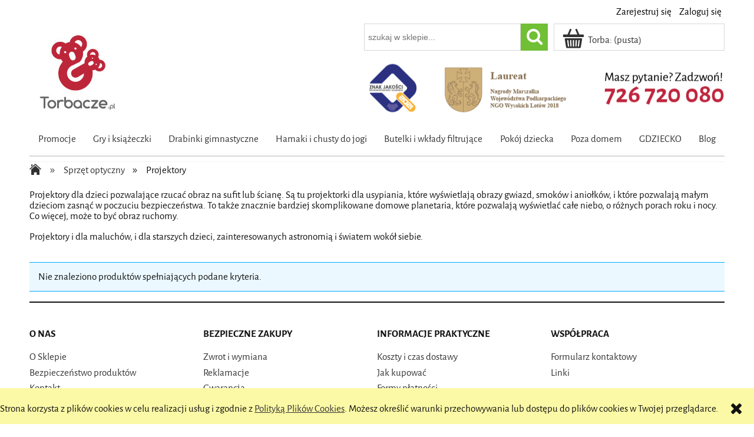

--- FILE ---
content_type: text/html; charset="utf-8"
request_url: https://torbacze.pl/projektory
body_size: 6321
content:
<!DOCTYPE html>
<!--[if lte IE 8]>     <html lang="pl" class="lt-ie8"> <![endif]-->
<!--[if IE 9]>         <html lang="pl" class="lt-ie8 lt-ie9"> <![endif]-->
<!--[if gt IE 9]><!--> <html lang="pl"> <!--<![endif]-->
<head>
    <meta http-equiv="X-UA-Compatible" content="IE=edge">
    <meta charset="utf-8">
    <title>Projektory - Torbacze.pl</title>
    <meta name="keywords" content="projektorki do usypiania, usypianie dzieci, domowe planetaria, astronomia dla dzieci" />
    <meta name="description" content="Projektorki do usypiania małych dzieci, które wyświetlają na ścianach i sufitach kolorowe obrazki oraz domowe planetaria, które stanowią doskonały prezent dla początkujących astronomów" />
    <meta name="viewport" content="width=device-width, user-scalable=no, initial-scale=1.0, maximum-scale=1.0">
    <meta name="google-site-verification" content="ApMKYxex2d_nuIOzucsoCecxAJWYvkO0KW_6FqTR9K8" />
    <link rel="home" href="/" />
    <link rel="shortcut icon" href="/skins/user/rwd_shoper_5/images/favicon.png" />

    <link rel="dns-prefetch" href="//fonts.gstatic.com">
    <link rel="preconnect" href="//fonts.gstatic.com">

    
    
    <link id="csslink" rel="stylesheet" type="text/css" href="/skins/user/rwd_shoper_5/cache/sfc/MTU6MTowOnBsX1BMOjE6MDptYWluOjU2MTo1LjguMzE.css" />

    <script type="text/javascript" src="/public/scripts/fastdom.min.js"></script>
    <script type="text/javascript" src="/skins/user/rwd_shoper_5/cache/sfc/MTU6MDowOnBsX1BMOjA6MTptYWluLWpxOjU2MTo1LjguMzE.js"></script>

                        <link rel="canonical" href="https://torbacze.pl/projektory" />
            
        
    <script src="https://cdn.dcsaas.net/js/front-api-1.0.5.min.js" async></script>
<script>
  (function(i,s,o,g,r,a,m){i['GoogleAnalyticsObject']=r;i[r]=i[r]||function(){
  (i[r].q=i[r].q||[]).push(arguments)},i[r].l=1*new Date();a=s.createElement(o),
  m=s.getElementsByTagName(o)[0];a.async=1;a.src=g;m.parentNode.insertBefore(a,m)
  })(window,document,'script','//www.google-analytics.com/analytics.js','ga');

  ga('create', 'UA-65636152-1', 'auto');
  ga('send', 'pageview');

</script>
    
    
</head><body id="shop_category174" class="shop_product_list"><noscript><iframe src="//www.googletagmanager.com/ns.html?id=GTM-T68LWS"
height="0" width="0" style="display:none;visibility:hidden"></iframe></noscript>
<script>Shop.values = Shop.values || {}; Shop.values.partnerEE=true; Shop.values.partnerData=1769366786052491;(function(w,d,s,l,i){w[l]=w[l]||[];w[l].push({'gtm.start':
new Date().getTime(),event:'gtm.js'});var f=d.getElementsByTagName(s)[0],
j=d.createElement(s),dl=l!='dataLayer'?'&l='+l:'';j.async=true;j.src=
'//www.googletagmanager.com/gtm.js?id='+i+dl;f.parentNode.insertBefore(j,f);
})(window,document,'script','shopLayer','GTM-T68LWS');</script>


            <div id="cookie" class="none">
            <div class="pagewidth">
                                    <span>Strona korzysta z plików cookies w celu realizacji usług i zgodnie z <a href="/polityka-prywatnosci-i-ochrona-danych">Polityką Plików Cookies</a>. Możesz określić warunki przechowywania lub dostępu do plików cookies w Twojej przeglądarce.</span>
                                <span class="close fa fa-times">&nbsp;</span>
            </div>
        </div>
    
<div class="wrap rwd">
    <header class="row">
                                    <div class="login-bar row container">
                    <ul class="links right inline">
                                                                                    <li class="register">
                                    <a href="/pl/reg" title="Zarejestruj się" class="register">
                                        <img src="/public/images/1px.gif" alt="" class="px1" >
                                        <span>Zarejestruj się</span>
                                    </a>
                                </li>
                                                        <li class="login">
                                <a href="/pl/login" title="Zaloguj się" class="login">
                                    <img src="/public/images/1px.gif" alt="" class="px1" >
                                    <span>Zaloguj się</span>
                                </a>
                            </li>
                                            </ul>
                </div>
                            
        
        <div class="logo-bar row container">
            <a href="/" title="Strona główna" class="link-logo link-logo-img">
                                    <img src="/skins/user/rwd_shoper_5/images/logo.png" alt="Torbacze.pl Sklep sportowy dla dzieci">
                            </a>

                                                <div class="basket right empty-basket">
                        <a href="/pl/basket" title="Torba" class="count">
                            <img src="/public/images/1px.gif" alt="" class="px1">
                            <span class="countlabel">
                                <span>Torba:</span>
                                <b>
                                                                            (pusta)
                                                                    </b>
                            </span>
                        </a>
                    </div>

                    <div class="basket-contain">
                        <div class="basket-products">
                            <ul class="basket-product-list">
                                                            </ul>
                        </div>
                        
                        <div class="basket-summery">
                            <a href="/pl/basket">do kasy</a>
                            <span class="basket-price">
                                <span class="price-total">
                                    <span>suma:</span>
                                    <strong class="price-products">0,00 zł</strong>
                                </span>
                                                            </span>
                        </div>
                    </div>
                            
            <form class="search-form right " action="/pl/s" method="post">
                <fieldset>
                    <input type="text" name="search" placeholder="szukaj w sklepie..." value="" class="search-input s-grid-3" />
                    <button type="submit" class="search-btn btn btn-red">
                        <img src="/public/images/1px.gif" alt="" class="px1">
                        <span>Szukaj</span>
                    </button>
                        <a href="/pl/s" title="wyszukiwarka zaawansowana" class="none adv-search">wyszukiwarka zaawansowana</a>
                </fieldset>
            </form>
        </div>
    </header>

     
    <div class="menu row">
        <nav class="innermenu row container relative">
                            <ul class="menu-list large standard">
                    <li class="home-link-menu-li">
                        <h3>
                            <a href="/" title="Strona główna">
                                <img src="/public/images/1px.gif" alt="Strona główna" class="px1">
                            </a>
                        </h3>
                    </li>

                                                                        <li>
                                <h3>
                                    <a  href="/pl/promotions" title="Promocje" id="headlink44" class="spanhover mainlevel">
                                        <span>Promocje</span>
                                        <img src="/public/images/1px.gif" alt="" class="px1">
                                    </a>
                                </h3>
                                                            </li>
                                                                                                <li class="parent" id="hcategory_94">
                                <h3>
                                    <a  href="/gry-i-ksiazeczki" title="Gry i książeczki" id="headlink33" class="spanhover mainlevel">
                                        <span>Gry i książeczki</span>
                                        <img src="/public/images/1px.gif" alt="" class="px1">
                                    </a>
                                </h3>
                                                                                <div class="submenu level1">
                <ul class="level1">
                                            <li class="parent" id="hcategory_224">
                            <h3>
                                <a href="/gry-edukacyjne"
                                    title="Gry edukacyjne" id="headercategory224" class="spanhover">
                                    <span>Gry edukacyjne</span>
                                    <img src="/public/images/1px.gif" alt="" class="px1" />
                                </a>
                            </h3>
                            
                                                                                                        <div class="submenu level2">
                <ul class="level2">
                                            <li class="" id="hcategory_234">
                            <h3>
                                <a href="/gry-rodzinne"
                                    title="Gry rodzinne" id="headercategory234" class="spanhover">
                                    <span>Gry rodzinne</span>
                                    <img src="/public/images/1px.gif" alt="" class="px1" />
                                </a>
                            </h3>
                            
                                                    </li>
                                            <li class="" id="hcategory_227">
                            <h3>
                                <a href="/gry-geograficzne"
                                    title="Gry geograficzne" id="headercategory227" class="spanhover">
                                    <span>Gry geograficzne</span>
                                    <img src="/public/images/1px.gif" alt="" class="px1" />
                                </a>
                            </h3>
                            
                                                    </li>
                                            <li class="" id="hcategory_233">
                            <h3>
                                <a href="/gry-podrozne"
                                    title="Gry podróżne" id="headercategory233" class="spanhover">
                                    <span>Gry podróżne</span>
                                    <img src="/public/images/1px.gif" alt="" class="px1" />
                                </a>
                            </h3>
                            
                                                    </li>
                                            <li class="" id="hcategory_249">
                            <h3>
                                <a href="/gry-pamieciowe"
                                    title="Gry pamięciowe" id="headercategory249" class="spanhover">
                                    <span>Gry pamięciowe</span>
                                    <img src="/public/images/1px.gif" alt="" class="px1" />
                                </a>
                            </h3>
                            
                                                    </li>
                                            <li class="" id="hcategory_243">
                            <h3>
                                <a href="/gry-dla-najmlodszych"
                                    title="Gry dla najmłodszych" id="headercategory243" class="spanhover">
                                    <span>Gry dla najmłodszych</span>
                                    <img src="/public/images/1px.gif" alt="" class="px1" />
                                </a>
                            </h3>
                            
                                                    </li>
                                    </ul>
            </div>                                                    </li>
                                            <li class="" id="hcategory_312">
                            <h3>
                                <a href="/kartki-pocztowe"
                                    title="Kartki pocztowe" id="headercategory312" class="spanhover">
                                    <span>Kartki pocztowe</span>
                                    <img src="/public/images/1px.gif" alt="" class="px1" />
                                </a>
                            </h3>
                            
                                                    </li>
                                            <li class="" id="hcategory_175">
                            <h3>
                                <a href="/ksiazki-dla-dzieci"
                                    title="Książki dla dzieci" id="headercategory175" class="spanhover">
                                    <span>Książki dla dzieci</span>
                                    <img src="/public/images/1px.gif" alt="" class="px1" />
                                </a>
                            </h3>
                            
                                                    </li>
                                            <li class="" id="hcategory_177">
                            <h3>
                                <a href="/ksiazki-dla-najmlodszych"
                                    title="Książeczki dla najmłodszych" id="headercategory177" class="spanhover">
                                    <span>Książeczki dla najmłodszych</span>
                                    <img src="/public/images/1px.gif" alt="" class="px1" />
                                </a>
                            </h3>
                            
                                                    </li>
                                    </ul>
            </div>                                                            </li>
                                                                                                <li class="parent" id="hcategory_288">
                                <h3>
                                    <a  href="/drabinki-gimnastyczne" title="Drabinki gimnastyczne" id="headlink40" class="spanhover mainlevel">
                                        <span>Drabinki gimnastyczne</span>
                                        <img src="/public/images/1px.gif" alt="" class="px1">
                                    </a>
                                </h3>
                                                                                <div class="submenu level1">
                <ul class="level1">
                                            <li class="" id="hcategory_289">
                            <h3>
                                <a href="/drabinki-seria-1"
                                    title="Seria 1" id="headercategory289" class="spanhover">
                                    <span>Seria 1</span>
                                    <img src="/public/images/1px.gif" alt="" class="px1" />
                                </a>
                            </h3>
                            
                                                    </li>
                                            <li class="" id="hcategory_290">
                            <h3>
                                <a href="/drabinki-seria-2"
                                    title="Seria 2" id="headercategory290" class="spanhover">
                                    <span>Seria 2</span>
                                    <img src="/public/images/1px.gif" alt="" class="px1" />
                                </a>
                            </h3>
                            
                                                    </li>
                                            <li class="" id="hcategory_293">
                            <h3>
                                <a href="/drabinki-seria-510"
                                    title="Seria 5" id="headercategory293" class="spanhover">
                                    <span>Seria 5</span>
                                    <img src="/public/images/1px.gif" alt="" class="px1" />
                                </a>
                            </h3>
                            
                                                    </li>
                                            <li class="" id="hcategory_294">
                            <h3>
                                <a href="/drabinki-seria-710"
                                    title="Seria 7" id="headercategory294" class="spanhover">
                                    <span>Seria 7</span>
                                    <img src="/public/images/1px.gif" alt="" class="px1" />
                                </a>
                            </h3>
                            
                                                    </li>
                                            <li class="" id="hcategory_295">
                            <h3>
                                <a href="/akcesoria-do-drabinek-gimnastycznych"
                                    title="Akcesoria do drabinek" id="headercategory295" class="spanhover">
                                    <span>Akcesoria do drabinek</span>
                                    <img src="/public/images/1px.gif" alt="" class="px1" />
                                </a>
                            </h3>
                            
                                                    </li>
                                            <li class="" id="hcategory_296">
                            <h3>
                                <a href="/materace-gimnastyczne"
                                    title="Materace gimnastyczne" id="headercategory296" class="spanhover">
                                    <span>Materace gimnastyczne</span>
                                    <img src="/public/images/1px.gif" alt="" class="px1" />
                                </a>
                            </h3>
                            
                                                    </li>
                                    </ul>
            </div>                                                            </li>
                                                                                                <li class="parent" id="hcategory_306">
                                <h3>
                                    <a  href="/hamaki-i-chusty-do-jogi" title="Hamaki i chusty do jogi" id="headlink43" class="spanhover mainlevel">
                                        <span>Hamaki i chusty do jogi</span>
                                        <img src="/public/images/1px.gif" alt="" class="px1">
                                    </a>
                                </h3>
                                                                                <div class="submenu level1">
                <ul class="level1">
                                            <li class="" id="hcategory_307">
                            <h3>
                                <a href="/hamaki-do-jogi-air"
                                    title="Hamaki do jogi AIR" id="headercategory307" class="spanhover">
                                    <span>Hamaki do jogi AIR</span>
                                    <img src="/public/images/1px.gif" alt="" class="px1" />
                                </a>
                            </h3>
                            
                                                    </li>
                                            <li class="" id="hcategory_309">
                            <h3>
                                <a href="/hamaki-do-jogi-natura"
                                    title="Hamaki do jogi NATURA" id="headercategory309" class="spanhover">
                                    <span>Hamaki do jogi NATURA</span>
                                    <img src="/public/images/1px.gif" alt="" class="px1" />
                                </a>
                            </h3>
                            
                                                    </li>
                                            <li class="" id="hcategory_308">
                            <h3>
                                <a href="/hamaki-do-jogi-just"
                                    title="Hamaki do jogi JUST" id="headercategory308" class="spanhover">
                                    <span>Hamaki do jogi JUST</span>
                                    <img src="/public/images/1px.gif" alt="" class="px1" />
                                </a>
                            </h3>
                            
                                                    </li>
                                    </ul>
            </div>                                                            </li>
                                                                                                <li id="hcategory_299">
                                <h3>
                                    <a  href="/butelki-i-wklady-filtrujace" title="Butelki i wkłady filtrujące" id="headlink42" class="spanhover mainlevel">
                                        <span>Butelki i wkłady filtrujące</span>
                                        <img src="/public/images/1px.gif" alt="" class="px1">
                                    </a>
                                </h3>
                                                            </li>
                                                                                                <li class="parent" id="hcategory_222">
                                <h3>
                                    <a  href="/pokoj-dziecka" title="Pokój dziecka" id="headlink34" class="spanhover mainlevel">
                                        <span>Pokój dziecka</span>
                                        <img src="/public/images/1px.gif" alt="" class="px1">
                                    </a>
                                </h3>
                                                                                <div class="submenu level1">
                <ul class="level1">
                                            <li class="" id="hcategory_254">
                            <h3>
                                <a href="/bramki-ochronne-oslony-i-kojce"
                                    title="Bramki ochronne, osłony i kojce" id="headercategory254" class="spanhover">
                                    <span>Bramki ochronne, osłony i kojce</span>
                                    <img src="/public/images/1px.gif" alt="" class="px1" />
                                </a>
                            </h3>
                            
                                                    </li>
                                            <li class="" id="hcategory_189">
                            <h3>
                                <a href="/mata-dla-dzieci"
                                    title="Maty do zabawy" id="headercategory189" class="spanhover">
                                    <span>Maty do zabawy</span>
                                    <img src="/public/images/1px.gif" alt="" class="px1" />
                                </a>
                            </h3>
                            
                                                    </li>
                                            <li class="" id="hcategory_244">
                            <h3>
                                <a href="/lozeczka-i-kolyski"
                                    title="Łóżeczka i kołyski" id="headercategory244" class="spanhover">
                                    <span>Łóżeczka i kołyski</span>
                                    <img src="/public/images/1px.gif" alt="" class="px1" />
                                </a>
                            </h3>
                            
                                                    </li>
                                            <li class="" id="hcategory_246">
                            <h3>
                                <a href="/lezaczki-i-foteliki"
                                    title="Leżaczki i foteliki" id="headercategory246" class="spanhover">
                                    <span>Leżaczki i foteliki</span>
                                    <img src="/public/images/1px.gif" alt="" class="px1" />
                                </a>
                            </h3>
                            
                                                    </li>
                                            <li class="" id="hcategory_245">
                            <h3>
                                <a href="/krzeselka-dla-dzieci"
                                    title="Krzesełka do karmienia" id="headercategory245" class="spanhover">
                                    <span>Krzesełka do karmienia</span>
                                    <img src="/public/images/1px.gif" alt="" class="px1" />
                                </a>
                            </h3>
                            
                                                    </li>
                                    </ul>
            </div>                                                            </li>
                                                                                                <li class="parent" id="hcategory_194">
                                <h3>
                                    <a  href="/poza-domem" title="Poza domem" id="headlink32" class="spanhover mainlevel">
                                        <span>Poza domem</span>
                                        <img src="/public/images/1px.gif" alt="" class="px1">
                                    </a>
                                </h3>
                                                                                <div class="submenu level1">
                <ul class="level1">
                                            <li class="parent" id="hcategory_215">
                            <h3>
                                <a href="/noszenie-i-spanie-dla-dzieci"
                                    title="Noszenie i spanie dla dzieci" id="headercategory215" class="spanhover">
                                    <span>Noszenie i spanie dla dzieci</span>
                                    <img src="/public/images/1px.gif" alt="" class="px1" />
                                </a>
                            </h3>
                            
                                                                                                        <div class="submenu level2">
                <ul class="level2">
                                            <li class="" id="hcategory_252">
                            <h3>
                                <a href="/spiworki-dla-dzieci"
                                    title="Śpiworki do wózka" id="headercategory252" class="spanhover">
                                    <span>Śpiworki do wózka</span>
                                    <img src="/public/images/1px.gif" alt="" class="px1" />
                                </a>
                            </h3>
                            
                                                    </li>
                                            <li class="" id="hcategory_195">
                            <h3>
                                <a href="/nosidelka-dla-dzieci"
                                    title="Nosidełka dla dzieci" id="headercategory195" class="spanhover">
                                    <span>Nosidełka dla dzieci</span>
                                    <img src="/public/images/1px.gif" alt="" class="px1" />
                                </a>
                            </h3>
                            
                                                    </li>
                                            <li class="" id="hcategory_196">
                            <h3>
                                <a href="/nosidla-turystyczne"
                                    title="Nosidła turystyczne" id="headercategory196" class="spanhover">
                                    <span>Nosidła turystyczne</span>
                                    <img src="/public/images/1px.gif" alt="" class="px1" />
                                </a>
                            </h3>
                            
                                                    </li>
                                            <li class="" id="hcategory_202">
                            <h3>
                                <a href="/lozeczka-podrozne"
                                    title="Łóżeczka podróżne" id="headercategory202" class="spanhover">
                                    <span>Łóżeczka podróżne</span>
                                    <img src="/public/images/1px.gif" alt="" class="px1" />
                                </a>
                            </h3>
                            
                                                    </li>
                                    </ul>
            </div>                                                    </li>
                                            <li class="parent" id="hcategory_235">
                            <h3>
                                <a href="/wozki-akcesoria-do-wozkow"
                                    title="Wózki i akcesoria" id="headercategory235" class="spanhover">
                                    <span>Wózki i akcesoria</span>
                                    <img src="/public/images/1px.gif" alt="" class="px1" />
                                </a>
                            </h3>
                            
                                                                                                        <div class="submenu level2">
                <ul class="level2">
                                            <li class="" id="hcategory_267">
                            <h3>
                                <a href="/wozki-spacerowe"
                                    title="Wózki spacerowe" id="headercategory267" class="spanhover">
                                    <span>Wózki spacerowe</span>
                                    <img src="/public/images/1px.gif" alt="" class="px1" />
                                </a>
                            </h3>
                            
                                                    </li>
                                            <li class="" id="hcategory_264">
                            <h3>
                                <a href="/akcesoria-do-wozka"
                                    title="Akcesoria do wózka" id="headercategory264" class="spanhover">
                                    <span>Akcesoria do wózka</span>
                                    <img src="/public/images/1px.gif" alt="" class="px1" />
                                </a>
                            </h3>
                            
                                                    </li>
                                    </ul>
            </div>                                                    </li>
                                            <li class="parent" id="hcategory_214">
                            <h3>
                                <a href="/rowery-akcesoria-rowerowe"
                                    title="Akcesoria rowerowe" id="headercategory214" class="spanhover">
                                    <span>Akcesoria rowerowe</span>
                                    <img src="/public/images/1px.gif" alt="" class="px1" />
                                </a>
                            </h3>
                            
                                                                                                        <div class="submenu level2">
                <ul class="level2">
                                            <li class="" id="hcategory_198">
                            <h3>
                                <a href="/przyczepki-rowerowe-dla-dzieci"
                                    title="Przyczepki rowerowe dla dziecka" id="headercategory198" class="spanhover">
                                    <span>Przyczepki rowerowe dla dziecka</span>
                                    <img src="/public/images/1px.gif" alt="" class="px1" />
                                </a>
                            </h3>
                            
                                                    </li>
                                            <li class="" id="hcategory_200">
                            <h3>
                                <a href="/foteliki-rowerowe"
                                    title="Foteliki rowerowe" id="headercategory200" class="spanhover">
                                    <span>Foteliki rowerowe</span>
                                    <img src="/public/images/1px.gif" alt="" class="px1" />
                                </a>
                            </h3>
                            
                                                    </li>
                                    </ul>
            </div>                                                    </li>
                                            <li class="parent" id="hcategory_221">
                            <h3>
                                <a href="/do-samochodu"
                                    title="Do samochodu" id="headercategory221" class="spanhover">
                                    <span>Do samochodu</span>
                                    <img src="/public/images/1px.gif" alt="" class="px1" />
                                </a>
                            </h3>
                            
                                                                                                        <div class="submenu level2">
                <ul class="level2">
                                            <li class="" id="hcategory_63">
                            <h3>
                                <a href="/organizery-do-samochodu"
                                    title="Organizery do samochodu" id="headercategory63" class="spanhover">
                                    <span>Organizery do samochodu</span>
                                    <img src="/public/images/1px.gif" alt="" class="px1" />
                                </a>
                            </h3>
                            
                                                    </li>
                                            <li class="" id="hcategory_206">
                            <h3>
                                <a href="/foteliki-samochodowe"
                                    title="Foteliki samochodowe" id="headercategory206" class="spanhover">
                                    <span>Foteliki samochodowe</span>
                                    <img src="/public/images/1px.gif" alt="" class="px1" />
                                </a>
                            </h3>
                            
                                                    </li>
                                    </ul>
            </div>                                                    </li>
                                            <li class="parent" id="hcategory_216">
                            <h3>
                                <a href="/torby-plecaki-pojemniki"
                                    title="Torby i plecaki" id="headercategory216" class="spanhover">
                                    <span>Torby i plecaki</span>
                                    <img src="/public/images/1px.gif" alt="" class="px1" />
                                </a>
                            </h3>
                            
                                                                                                        <div class="submenu level2">
                <ul class="level2">
                                            <li class="" id="hcategory_124">
                            <h3>
                                <a href="/plecaki-i-walizki-dla-dzieci"
                                    title="Plecaki dla dzieci" id="headercategory124" class="spanhover">
                                    <span>Plecaki dla dzieci</span>
                                    <img src="/public/images/1px.gif" alt="" class="px1" />
                                </a>
                            </h3>
                            
                                                    </li>
                                            <li class="" id="hcategory_203">
                            <h3>
                                <a href="/torby-dla-mamy"
                                    title="Torby dla mamy" id="headercategory203" class="spanhover">
                                    <span>Torby dla mamy</span>
                                    <img src="/public/images/1px.gif" alt="" class="px1" />
                                </a>
                            </h3>
                            
                                                    </li>
                                    </ul>
            </div>                                                    </li>
                                    </ul>
            </div>                                                            </li>
                                                                                                                                            <li>
                                <h3>
                                    <a target="_blank" rel="noopener" href="http://gdziecko.pl" title="GDZIECKO" id="headlink37" class="spanhover mainlevel">
                                        <span>GDZIECKO</span>
                                        <img src="/public/images/1px.gif" alt="" class="px1">
                                    </a>
                                </h3>
                                                            </li>
                                                                                                <li>
                                <h3>
                                    <a  href="/pl/n/list" title="Blog" id="headlink13" class="spanhover mainlevel">
                                        <span>Blog</span>
                                        <img src="/public/images/1px.gif" alt="" class="px1">
                                    </a>
                                </h3>
                                                            </li>
                                                                                                        </ul>
            
            <ul class="menu-mobile rwd-show-medium rwd-hide-full">
                <li class="menu-mobile-li small-menu flex flex-4">
                    <a href="/" title="W sklepie" class="fa fa-align-justify">
                        <img src="/public/images/1px.gif" alt="" class="px1">
                    </a>
                </li>
                <li class="menu-mobile-li small-search flex flex-4" id="activ-search">
                    <a title="Szukaj" class="fa fa-search">
                        <img src="/public/images/1px.gif" alt="" class="px1">
                    </a>
                </li>
                <li class="menu-mobile-li small-panel flex flex-4" id="activ-panel">
                    <a href="/pl/panel" title="Moje konto" class="fa fa-user">
                        <img src="/public/images/1px.gif" alt="" class="px1">
                    </a>
                </li>
                <li class="menu-mobile-li small-cart flex flex-4">
                    <a href="/pl/basket" title="Torba" class="icon icon-custom-cart">
                        <img src="/public/images/1px.gif" alt="" class="px1">
                    </a>
                </li>
            </ul>
        </nav>
    </div>
        
            <div class="breadcrumbs large tablet row">
            <div class="innerbreadcrumbs row container">
                <a href="/" title="Strona główna" rel="nofollow" class="breadcrumb-home left">
                    <img src="/public/images/1px.gif" alt="" class="px1">
                    <span>Jesteś w:</span>
                </a>

                <ul class="path left inline">
                                        
<ul class="path left inline" itemscope itemtype="https://schema.org/BreadcrumbList" >
                                         
                        <li class="bred-1 "   itemprop="itemListElement" itemscope itemtype=" https://schema.org/ListItem">
                            <a itemprop="item" href="/" >                                <span class="raq">&raquo;</span>   
                                <span itemprop="name">Strona główna</span>
                                 <meta itemprop="position" content="1" >
                            </a>                        </li>
                                         
                        <li class="bred-2 "   itemprop="itemListElement" itemscope itemtype=" https://schema.org/ListItem">
                            <a itemprop="item" href="/sprzet-optyczny" >                                <span class="raq">&raquo;</span>   
                                <span itemprop="name">Sprzęt optyczny</span>
                                 <meta itemprop="position" content="1" >
                            </a>                        </li>
                                         
                        <li class="bred-3 last"  >
                                                            <span class="raq">&raquo;</span>   
                                <span>Projektory</span>
                                 <meta itemprop="position" content="1" >
                                                    </li>
                                    </ul>
            </div>
        </div>
    
                    
                        
    
    <div class="main row">
        <div class="innermain container">
            <div class="s-row">
                
                <div class="centercol s-grid-12">
                                                                
                                                                                                        <div class="categorydesc resetcss row">
                                    <p>Projektory dla dzieci pozwalające rzucać obraz na sufit lub ścianę. Są tu projektorki dla usypiania, które wyświetlają obrazy gwiazd, smoków i aniołków, i które pozwalają małym dzieciom zasnąć w poczuciu bezpieczeństwa. To także znacznie bardziej skomplikowane domowe planetaria, które pozwalają wyświetlać całe niebo, o różnych porach roku i nocy. Co więcej, może to być obraz ruchomy.</p>
<p>Projektory i dla maluchów, i dla starszych dzieci, zainteresowanych astronomią i światem wokół siebie.</p>
                                </div>
                                                                        
                                            <div class="alert-info alert">
                            <p>Nie znaleziono produktów spełniających podane kryteria.</p>
                        </div>
                    
                                                                                </div>

                            </div>
        </div>
    </div>
<div class="bottom-footer row">
	<div class="container">
	    	        	        </div>
</div>    <footer class="footer row">
        <div class="innerfooter container row">
            <ul class="overall">
                                    <li class="overall flex flex-4" id="footgroup18">
                        <ul>
                            <li class="head hidden">O NAS</li>
                                                                                                <li>
                                        <a href="/o-nas"  title="O Sklepie" id="footlink36">
                                            <img alt="" src="/public/images/1px.gif">
                                            O Sklepie
                                        </a>
                                    </li>
                                                                                                                                <li>
                                        <a href="/bezpieczenstwo-produktow"  title="Bezpieczeństwo produktów" id="footlink43">
                                            <img alt="" src="/public/images/1px.gif">
                                            Bezpieczeństwo produktów
                                        </a>
                                    </li>
                                                                                                                                <li>
                                        <a href="/kontakt"  title="Kontakt" id="footlink37">
                                            <img alt="" src="/public/images/1px.gif">
                                            Kontakt
                                        </a>
                                    </li>
                                                                                                                                <li>
                                        <a href="/pl/i/Prawa-autorskie/19"  title="Prawa autorskie" id="footlink42">
                                            <img alt="" src="/public/images/1px.gif">
                                            Prawa autorskie
                                        </a>
                                    </li>
                                                                                    </ul>
                    </li>
                                    <li class="overall flex flex-4" id="footgroup17">
                        <ul>
                            <li class="head hidden">BEZPIECZNE ZAKUPY</li>
                                                                                                <li>
                                        <a href="/zwrot-i-wymiana"  title="Zwrot i wymiana" id="footlink25">
                                            <img alt="" src="/public/images/1px.gif">
                                            Zwrot i wymiana
                                        </a>
                                    </li>
                                                                                                                                                                                            <li>
                                        <a href="/reklamacje"  title="Reklamacje" id="footlink44">
                                            <img alt="" src="/public/images/1px.gif">
                                            Reklamacje
                                        </a>
                                    </li>
                                                                                                                                <li>
                                        <a href="/gwarancja"  title="Gwarancja" id="footlink34">
                                            <img alt="" src="/public/images/1px.gif">
                                            Gwarancja
                                        </a>
                                    </li>
                                                                                                                                <li>
                                        <a href="/regulamin"  title="Regulamin" id="footlink35">
                                            <img alt="" src="/public/images/1px.gif">
                                            Regulamin
                                        </a>
                                    </li>
                                                                                                                                <li>
                                        <a href="/polityka-prywatnosci-i-ochrona-danych"  title="Polityka prywatności i dane osobowe" id="footlink26">
                                            <img alt="" src="/public/images/1px.gif">
                                            Polityka prywatności i dane osobowe
                                        </a>
                                    </li>
                                                                                                                                                </ul>
                    </li>
                                    <li class="overall flex flex-4" id="footgroup19">
                        <ul>
                            <li class="head hidden">INFORMACJE PRAKTYCZNE</li>
                                                                                                <li>
                                        <a href="/koszty-i-czas-dostawy"  title="Koszty i czas dostawy" id="footlink27">
                                            <img alt="" src="/public/images/1px.gif">
                                            Koszty i czas dostawy
                                        </a>
                                    </li>
                                                                                                                                <li>
                                        <a href="/jak-kupowac"  title="Jak kupować" id="footlink39">
                                            <img alt="" src="/public/images/1px.gif">
                                            Jak kupować
                                        </a>
                                    </li>
                                                                                                                                <li>
                                        <a href="/formy-platnosci"  title="Formy płatności" id="footlink28">
                                            <img alt="" src="/public/images/1px.gif">
                                            Formy płatności
                                        </a>
                                    </li>
                                                                                                                                                                                                            </ul>
                    </li>
                                    <li class="overall flex flex-4" id="footgroup20">
                        <ul>
                            <li class="head hidden">WSPÓŁPRACA</li>
                                                                                                <li>
                                        <a href="/pl/contact"  title="Formularz kontaktowy" id="footlink29">
                                            <img alt="" src="/public/images/1px.gif">
                                            Formularz kontaktowy
                                        </a>
                                    </li>
                                                                                                                                <li>
                                        <a href="/pl/links"  title="Linki" id="footlink40">
                                            <img alt="" src="/public/images/1px.gif">
                                            Linki
                                        </a>
                                    </li>
                                                                                    </ul>
                    </li>
                            </ul>
        </div>

                    <div class="userfooter container">
                <div class="row">
                    <p> </p>
<p>©2021 Torbacze.pl Sklep sportowy dla dzieci - <strong>Drabinki gimnastyczne</strong> z certyfikatem</p>
                </div>
            </div>
            </footer>

    <div class="up">
        <a href="#" title="do góry" class="btn fa fa-2x fa-angle-up">
            <img src="/public/images/1px.gif" alt="" class="px1" />
            <span>do góry</span>
        </a>
    </div>
</div><!-- and of wrap -->

<div class="modal-overlay"></div><!-- overlay for modal lightbox-->    <script type="text/javascript">
                    
                var _gaq = _gaq || [];
                _gaq.push(['_setAccount', 'UA-65636152-1']);
                _gaq.push(['_trackPageview']);

                (function() {
                    var ga = document.createElement('script');
                    ga.type = 'text/javascript';
                    ga.async = true;
                    
                                            ga.src = ('https:' == document.location.protocol ? 'https://' : 'http://') + 'stats.g.doubleclick.net/dc.js';
                                        
                    var allScripts = document.getElementsByTagName('script');
                    allScripts[allScripts.length - 1].parentNode.appendChild(ga);
                })();
            
            </script>

    <div class="info-message info-message_hidden">
        <strong class="info-message__text">Sklep jest w trybie podglądu</strong>
    </div>
    <div class="center">
        <span id="turn-classic" class="btn rwd">
    		Pokaż pełną wersję strony
		</span>
    </div>


<script type="text/javascript">
    	    	    	    Shop.basket.basketProducts = '';
		Shop.basket.categoryProducts = '';
        Shop.values.currency = 'PLN';
        Shop.values.decimalSep = ',';
        Shop.values.thousandSep = '';
        Shop.pageType = 'shop_product_list';
        Shop.pageId = 'shop_category174'.replace(/\D/g, '');
	</script>
<div id="shoper-foot">
    <a href="https://www.shoper.pl/" target="_blank" title="Sklep internetowy Shoper.pl" class="popup">Sklep internetowy Shoper.pl</a>
</div></body>
</html>

--- FILE ---
content_type: application/javascript
request_url: https://torbacze.pl/skins/user/rwd_shoper_5/cache/sfc/MTU6MDowOnBsX1BMOjA6MTptYWluLWpxOjU2MTo1LjguMzE.js
body_size: 108010
content:
/*!jquery.js!*/!function(a,b){"object"==typeof module&&"object"==typeof module.exports?module.exports=a.document?b(a,!0):function(a){if(!a.document)throw new Error("jQuery requires a window with a document");return b(a)}:b(a)}("undefined"!=typeof window?window:this,function(a,b){var c=[],d=c.slice,e=c.concat,f=c.push,g=c.indexOf,h={},i=h.toString,j=h.hasOwnProperty,k="".trim,l={},m="1.11.0",n=function(a,b){return new n.fn.init(a,b)},o=/^[\s\uFEFF\xA0]+|[\s\uFEFF\xA0]+$/g,p=/^-ms-/,q=/-([\da-z])/gi,r=function(a,b){return b.toUpperCase()};n.fn=n.prototype={jquery:m,constructor:n,selector:"",length:0,toArray:function(){return d.call(this)},get:function(a){return null!=a?0>a?this[a+this.length]:this[a]:d.call(this)},pushStack:function(a){var b=n.merge(this.constructor(),a);return b.prevObject=this,b.context=this.context,b},each:function(a,b){return n.each(this,a,b)},map:function(a){return this.pushStack(n.map(this,function(b,c){return a.call(b,c,b)}))},slice:function(){return this.pushStack(d.apply(this,arguments))},first:function(){return this.eq(0)},last:function(){return this.eq(-1)},eq:function(a){var b=this.length,c=+a+(0>a?b:0);return this.pushStack(c>=0&&b>c?[this[c]]:[])},end:function(){return this.prevObject||this.constructor(null)},push:f,sort:c.sort,splice:c.splice},n.extend=n.fn.extend=function(){var a,b,c,d,e,f,g=arguments[0]||{},h=1,i=arguments.length,j=!1;for("boolean"==typeof g&&(j=g,g=arguments[h]||{},h++),"object"==typeof g||n.isFunction(g)||(g={}),h===i&&(g=this,h--);i>h;h++)if(null!=(e=arguments[h]))for(d in e)a=g[d],c=e[d],g!==c&&(j&&c&&(n.isPlainObject(c)||(b=n.isArray(c)))?(b?(b=!1,f=a&&n.isArray(a)?a:[]):f=a&&n.isPlainObject(a)?a:{},g[d]=n.extend(j,f,c)):void 0!==c&&(g[d]=c));return g},n.extend({expando:"jQuery"+(m+Math.random()).replace(/\D/g,""),isReady:!0,error:function(a){throw new Error(a)},noop:function(){},isFunction:function(a){return"function"===n.type(a)},isArray:Array.isArray||function(a){return"array"===n.type(a)},isWindow:function(a){return null!=a&&a==a.window},isNumeric:function(a){return a-parseFloat(a)>=0},isEmptyObject:function(a){var b;for(b in a)return!1;return!0},isPlainObject:function(a){var b;if(!a||"object"!==n.type(a)||a.nodeType||n.isWindow(a))return!1;try{if(a.constructor&&!j.call(a,"constructor")&&!j.call(a.constructor.prototype,"isPrototypeOf"))return!1}catch(c){return!1}if(l.ownLast)for(b in a)return j.call(a,b);for(b in a);return void 0===b||j.call(a,b)},type:function(a){return null==a?a+"":"object"==typeof a||"function"==typeof a?h[i.call(a)]||"object":typeof a},globalEval:function(b){b&&n.trim(b)&&(a.execScript||function(b){a.eval.call(a,b)})(b)},camelCase:function(a){return a.replace(p,"ms-").replace(q,r)},nodeName:function(a,b){return a.nodeName&&a.nodeName.toLowerCase()===b.toLowerCase()},each:function(a,b,c){var d,e=0,f=a.length,g=s(a);if(c){if(g){for(;f>e;e++)if(d=b.apply(a[e],c),d===!1)break}else for(e in a)if(d=b.apply(a[e],c),d===!1)break}else if(g){for(;f>e;e++)if(d=b.call(a[e],e,a[e]),d===!1)break}else for(e in a)if(d=b.call(a[e],e,a[e]),d===!1)break;return a},trim:k&&!k.call("\ufeff\xa0")?function(a){return null==a?"":k.call(a)}:function(a){return null==a?"":(a+"").replace(o,"")},makeArray:function(a,b){var c=b||[];return null!=a&&(s(Object(a))?n.merge(c,"string"==typeof a?[a]:a):f.call(c,a)),c},inArray:function(a,b,c){var d;if(b){if(g)return g.call(b,a,c);for(d=b.length,c=c?0>c?Math.max(0,d+c):c:0;d>c;c++)if(c in b&&b[c]===a)return c}return-1},merge:function(a,b){var c=+b.length,d=0,e=a.length;while(c>d)a[e++]=b[d++];if(c!==c)while(void 0!==b[d])a[e++]=b[d++];return a.length=e,a},grep:function(a,b,c){for(var d,e=[],f=0,g=a.length,h=!c;g>f;f++)d=!b(a[f],f),d!==h&&e.push(a[f]);return e},map:function(a,b,c){var d,f=0,g=a.length,h=s(a),i=[];if(h)for(;g>f;f++)d=b(a[f],f,c),null!=d&&i.push(d);else for(f in a)d=b(a[f],f,c),null!=d&&i.push(d);return e.apply([],i)},guid:1,proxy:function(a,b){var c,e,f;return"string"==typeof b&&(f=a[b],b=a,a=f),n.isFunction(a)?(c=d.call(arguments,2),e=function(){return a.apply(b||this,c.concat(d.call(arguments)))},e.guid=a.guid=a.guid||n.guid++,e):void 0},now:function(){return+new Date},support:l}),n.each("Boolean Number String Function Array Date RegExp Object Error".split(" "),function(a,b){h["[object "+b+"]"]=b.toLowerCase()});function s(a){var b=a.length,c=n.type(a);return"function"===c||n.isWindow(a)?!1:1===a.nodeType&&b?!0:"array"===c||0===b||"number"==typeof b&&b>0&&b-1 in a}var t=function(a){var b,c,d,e,f,g,h,i,j,k,l,m,n,o,p,q,r,s="sizzle"+-new Date,t=a.document,u=0,v=0,w=eb(),x=eb(),y=eb(),z=function(a,b){return a===b&&(j=!0),0},A="undefined",B=1<<31,C={}.hasOwnProperty,D=[],E=D.pop,F=D.push,G=D.push,H=D.slice,I=D.indexOf||function(a){for(var b=0,c=this.length;c>b;b++)if(this[b]===a)return b;return-1},J="checked|selected|async|autofocus|autoplay|controls|defer|disabled|hidden|ismap|loop|multiple|open|readonly|required|scoped",K="[\\x20\\t\\r\\n\\f]",L="(?:\\\\.|[\\w-]|[^\\x00-\\xa0])+",M=L.replace("w","w#"),N="\\["+K+"*("+L+")"+K+"*(?:([*^$|!~]?=)"+K+"*(?:(['\"])((?:\\\\.|[^\\\\])*?)\\3|("+M+")|)|)"+K+"*\\]",O=":("+L+")(?:\\(((['\"])((?:\\\\.|[^\\\\])*?)\\3|((?:\\\\.|[^\\\\()[\\]]|"+N.replace(3,8)+")*)|.*)\\)|)",P=new RegExp("^"+K+"+|((?:^|[^\\\\])(?:\\\\.)*)"+K+"+$","g"),Q=new RegExp("^"+K+"*,"+K+"*"),R=new RegExp("^"+K+"*([>+~]|"+K+")"+K+"*"),S=new RegExp("="+K+"*([^\\]'\"]*?)"+K+"*\\]","g"),T=new RegExp(O),U=new RegExp("^"+M+"$"),V={ID:new RegExp("^#("+L+")"),CLASS:new RegExp("^\\.("+L+")"),TAG:new RegExp("^("+L.replace("w","w*")+")"),ATTR:new RegExp("^"+N),PSEUDO:new RegExp("^"+O),CHILD:new RegExp("^:(only|first|last|nth|nth-last)-(child|of-type)(?:\\("+K+"*(even|odd|(([+-]|)(\\d*)n|)"+K+"*(?:([+-]|)"+K+"*(\\d+)|))"+K+"*\\)|)","i"),bool:new RegExp("^(?:"+J+")$","i"),needsContext:new RegExp("^"+K+"*[>+~]|:(even|odd|eq|gt|lt|nth|first|last)(?:\\("+K+"*((?:-\\d)?\\d*)"+K+"*\\)|)(?=[^-]|$)","i")},W=/^(?:input|select|textarea|button)$/i,X=/^h\d$/i,Y=/^[^{]+\{\s*\[native \w/,Z=/^(?:#([\w-]+)|(\w+)|\.([\w-]+))$/,$=/[+~]/,_=/'|\\/g,ab=new RegExp("\\\\([\\da-f]{1,6}"+K+"?|("+K+")|.)","ig"),bb=function(a,b,c){var d="0x"+b-65536;return d!==d||c?b:0>d?String.fromCharCode(d+65536):String.fromCharCode(d>>10|55296,1023&d|56320)};try{G.apply(D=H.call(t.childNodes),t.childNodes),D[t.childNodes.length].nodeType}catch(cb){G={apply:D.length?function(a,b){F.apply(a,H.call(b))}:function(a,b){var c=a.length,d=0;while(a[c++]=b[d++]);a.length=c-1}}}function db(a,b,d,e){var f,g,h,i,j,m,p,q,u,v;if((b?b.ownerDocument||b:t)!==l&&k(b),b=b||l,d=d||[],!a||"string"!=typeof a)return d;if(1!==(i=b.nodeType)&&9!==i)return[];if(n&&!e){if(f=Z.exec(a))if(h=f[1]){if(9===i){if(g=b.getElementById(h),!g||!g.parentNode)return d;if(g.id===h)return d.push(g),d}else if(b.ownerDocument&&(g=b.ownerDocument.getElementById(h))&&r(b,g)&&g.id===h)return d.push(g),d}else{if(f[2])return G.apply(d,b.getElementsByTagName(a)),d;if((h=f[3])&&c.getElementsByClassName&&b.getElementsByClassName)return G.apply(d,b.getElementsByClassName(h)),d}if(c.qsa&&(!o||!o.test(a))){if(q=p=s,u=b,v=9===i&&a,1===i&&"object"!==b.nodeName.toLowerCase()){m=ob(a),(p=b.getAttribute("id"))?q=p.replace(_,"\\$&"):b.setAttribute("id",q),q="[id='"+q+"'] ",j=m.length;while(j--)m[j]=q+pb(m[j]);u=$.test(a)&&mb(b.parentNode)||b,v=m.join(",")}if(v)try{return G.apply(d,u.querySelectorAll(v)),d}catch(w){}finally{p||b.removeAttribute("id")}}}return xb(a.replace(P,"$1"),b,d,e)}function eb(){var a=[];function b(c,e){return a.push(c+" ")>d.cacheLength&&delete b[a.shift()],b[c+" "]=e}return b}function fb(a){return a[s]=!0,a}function gb(a){var b=l.createElement("div");try{return!!a(b)}catch(c){return!1}finally{b.parentNode&&b.parentNode.removeChild(b),b=null}}function hb(a,b){var c=a.split("|"),e=a.length;while(e--)d.attrHandle[c[e]]=b}function ib(a,b){var c=b&&a,d=c&&1===a.nodeType&&1===b.nodeType&&(~b.sourceIndex||B)-(~a.sourceIndex||B);if(d)return d;if(c)while(c=c.nextSibling)if(c===b)return-1;return a?1:-1}function jb(a){return function(b){var c=b.nodeName.toLowerCase();return"input"===c&&b.type===a}}function kb(a){return function(b){var c=b.nodeName.toLowerCase();return("input"===c||"button"===c)&&b.type===a}}function lb(a){return fb(function(b){return b=+b,fb(function(c,d){var e,f=a([],c.length,b),g=f.length;while(g--)c[e=f[g]]&&(c[e]=!(d[e]=c[e]))})})}function mb(a){return a&&typeof a.getElementsByTagName!==A&&a}c=db.support={},f=db.isXML=function(a){var b=a&&(a.ownerDocument||a).documentElement;return b?"HTML"!==b.nodeName:!1},k=db.setDocument=function(a){var b,e=a?a.ownerDocument||a:t,g=e.defaultView;return e!==l&&9===e.nodeType&&e.documentElement?(l=e,m=e.documentElement,n=!f(e),g&&g!==g.top&&(g.addEventListener?g.addEventListener("unload",function(){k()},!1):g.attachEvent&&g.attachEvent("onunload",function(){k()})),c.attributes=gb(function(a){return a.className="i",!a.getAttribute("className")}),c.getElementsByTagName=gb(function(a){return a.appendChild(e.createComment("")),!a.getElementsByTagName("*").length}),c.getElementsByClassName=Y.test(e.getElementsByClassName)&&gb(function(a){return a.innerHTML="<div class='a'></div><div class='a i'></div>",a.firstChild.className="i",2===a.getElementsByClassName("i").length}),c.getById=gb(function(a){return m.appendChild(a).id=s,!e.getElementsByName||!e.getElementsByName(s).length}),c.getById?(d.find.ID=function(a,b){if(typeof b.getElementById!==A&&n){var c=b.getElementById(a);return c&&c.parentNode?[c]:[]}},d.filter.ID=function(a){var b=a.replace(ab,bb);return function(a){return a.getAttribute("id")===b}}):(delete d.find.ID,d.filter.ID=function(a){var b=a.replace(ab,bb);return function(a){var c=typeof a.getAttributeNode!==A&&a.getAttributeNode("id");return c&&c.value===b}}),d.find.TAG=c.getElementsByTagName?function(a,b){return typeof b.getElementsByTagName!==A?b.getElementsByTagName(a):void 0}:function(a,b){var c,d=[],e=0,f=b.getElementsByTagName(a);if("*"===a){while(c=f[e++])1===c.nodeType&&d.push(c);return d}return f},d.find.CLASS=c.getElementsByClassName&&function(a,b){return typeof b.getElementsByClassName!==A&&n?b.getElementsByClassName(a):void 0},p=[],o=[],(c.qsa=Y.test(e.querySelectorAll))&&(gb(function(a){a.innerHTML="<select t=''><option selected=''></option></select>",a.querySelectorAll("[t^='']").length&&o.push("[*^$]="+K+"*(?:''|\"\")"),a.querySelectorAll("[selected]").length||o.push("\\["+K+"*(?:value|"+J+")"),a.querySelectorAll(":checked").length||o.push(":checked")}),gb(function(a){var b=e.createElement("input");b.setAttribute("type","hidden"),a.appendChild(b).setAttribute("name","D"),a.querySelectorAll("[name=d]").length&&o.push("name"+K+"*[*^$|!~]?="),a.querySelectorAll(":enabled").length||o.push(":enabled",":disabled"),a.querySelectorAll("*,:x"),o.push(",.*:")})),(c.matchesSelector=Y.test(q=m.webkitMatchesSelector||m.mozMatchesSelector||m.oMatchesSelector||m.msMatchesSelector))&&gb(function(a){c.disconnectedMatch=q.call(a,"div"),q.call(a,"[s!='']:x"),p.push("!=",O)}),o=o.length&&new RegExp(o.join("|")),p=p.length&&new RegExp(p.join("|")),b=Y.test(m.compareDocumentPosition),r=b||Y.test(m.contains)?function(a,b){var c=9===a.nodeType?a.documentElement:a,d=b&&b.parentNode;return a===d||!(!d||1!==d.nodeType||!(c.contains?c.contains(d):a.compareDocumentPosition&&16&a.compareDocumentPosition(d)))}:function(a,b){if(b)while(b=b.parentNode)if(b===a)return!0;return!1},z=b?function(a,b){if(a===b)return j=!0,0;var d=!a.compareDocumentPosition-!b.compareDocumentPosition;return d?d:(d=(a.ownerDocument||a)===(b.ownerDocument||b)?a.compareDocumentPosition(b):1,1&d||!c.sortDetached&&b.compareDocumentPosition(a)===d?a===e||a.ownerDocument===t&&r(t,a)?-1:b===e||b.ownerDocument===t&&r(t,b)?1:i?I.call(i,a)-I.call(i,b):0:4&d?-1:1)}:function(a,b){if(a===b)return j=!0,0;var c,d=0,f=a.parentNode,g=b.parentNode,h=[a],k=[b];if(!f||!g)return a===e?-1:b===e?1:f?-1:g?1:i?I.call(i,a)-I.call(i,b):0;if(f===g)return ib(a,b);c=a;while(c=c.parentNode)h.unshift(c);c=b;while(c=c.parentNode)k.unshift(c);while(h[d]===k[d])d++;return d?ib(h[d],k[d]):h[d]===t?-1:k[d]===t?1:0},e):l},db.matches=function(a,b){return db(a,null,null,b)},db.matchesSelector=function(a,b){if((a.ownerDocument||a)!==l&&k(a),b=b.replace(S,"='$1']"),!(!c.matchesSelector||!n||p&&p.test(b)||o&&o.test(b)))try{var d=q.call(a,b);if(d||c.disconnectedMatch||a.document&&11!==a.document.nodeType)return d}catch(e){}return db(b,l,null,[a]).length>0},db.contains=function(a,b){return(a.ownerDocument||a)!==l&&k(a),r(a,b)},db.attr=function(a,b){(a.ownerDocument||a)!==l&&k(a);var e=d.attrHandle[b.toLowerCase()],f=e&&C.call(d.attrHandle,b.toLowerCase())?e(a,b,!n):void 0;return void 0!==f?f:c.attributes||!n?a.getAttribute(b):(f=a.getAttributeNode(b))&&f.specified?f.value:null},db.error=function(a){throw new Error("Syntax error, unrecognized expression: "+a)},db.uniqueSort=function(a){var b,d=[],e=0,f=0;if(j=!c.detectDuplicates,i=!c.sortStable&&a.slice(0),a.sort(z),j){while(b=a[f++])b===a[f]&&(e=d.push(f));while(e--)a.splice(d[e],1)}return i=null,a},e=db.getText=function(a){var b,c="",d=0,f=a.nodeType;if(f){if(1===f||9===f||11===f){if("string"==typeof a.textContent)return a.textContent;for(a=a.firstChild;a;a=a.nextSibling)c+=e(a)}else if(3===f||4===f)return a.nodeValue}else while(b=a[d++])c+=e(b);return c},d=db.selectors={cacheLength:50,createPseudo:fb,match:V,attrHandle:{},find:{},relative:{">":{dir:"parentNode",first:!0}," ":{dir:"parentNode"},"+":{dir:"previousSibling",first:!0},"~":{dir:"previousSibling"}},preFilter:{ATTR:function(a){return a[1]=a[1].replace(ab,bb),a[3]=(a[4]||a[5]||"").replace(ab,bb),"~="===a[2]&&(a[3]=" "+a[3]+" "),a.slice(0,4)},CHILD:function(a){return a[1]=a[1].toLowerCase(),"nth"===a[1].slice(0,3)?(a[3]||db.error(a[0]),a[4]=+(a[4]?a[5]+(a[6]||1):2*("even"===a[3]||"odd"===a[3])),a[5]=+(a[7]+a[8]||"odd"===a[3])):a[3]&&db.error(a[0]),a},PSEUDO:function(a){var b,c=!a[5]&&a[2];return V.CHILD.test(a[0])?null:(a[3]&&void 0!==a[4]?a[2]=a[4]:c&&T.test(c)&&(b=ob(c,!0))&&(b=c.indexOf(")",c.length-b)-c.length)&&(a[0]=a[0].slice(0,b),a[2]=c.slice(0,b)),a.slice(0,3))}},filter:{TAG:function(a){var b=a.replace(ab,bb).toLowerCase();return"*"===a?function(){return!0}:function(a){return a.nodeName&&a.nodeName.toLowerCase()===b}},CLASS:function(a){var b=w[a+" "];return b||(b=new RegExp("(^|"+K+")"+a+"("+K+"|$)"))&&w(a,function(a){return b.test("string"==typeof a.className&&a.className||typeof a.getAttribute!==A&&a.getAttribute("class")||"")})},ATTR:function(a,b,c){return function(d){var e=db.attr(d,a);return null==e?"!="===b:b?(e+="","="===b?e===c:"!="===b?e!==c:"^="===b?c&&0===e.indexOf(c):"*="===b?c&&e.indexOf(c)>-1:"$="===b?c&&e.slice(-c.length)===c:"~="===b?(" "+e+" ").indexOf(c)>-1:"|="===b?e===c||e.slice(0,c.length+1)===c+"-":!1):!0}},CHILD:function(a,b,c,d,e){var f="nth"!==a.slice(0,3),g="last"!==a.slice(-4),h="of-type"===b;return 1===d&&0===e?function(a){return!!a.parentNode}:function(b,c,i){var j,k,l,m,n,o,p=f!==g?"nextSibling":"previousSibling",q=b.parentNode,r=h&&b.nodeName.toLowerCase(),t=!i&&!h;if(q){if(f){while(p){l=b;while(l=l[p])if(h?l.nodeName.toLowerCase()===r:1===l.nodeType)return!1;o=p="only"===a&&!o&&"nextSibling"}return!0}if(o=[g?q.firstChild:q.lastChild],g&&t){k=q[s]||(q[s]={}),j=k[a]||[],n=j[0]===u&&j[1],m=j[0]===u&&j[2],l=n&&q.childNodes[n];while(l=++n&&l&&l[p]||(m=n=0)||o.pop())if(1===l.nodeType&&++m&&l===b){k[a]=[u,n,m];break}}else if(t&&(j=(b[s]||(b[s]={}))[a])&&j[0]===u)m=j[1];else while(l=++n&&l&&l[p]||(m=n=0)||o.pop())if((h?l.nodeName.toLowerCase()===r:1===l.nodeType)&&++m&&(t&&((l[s]||(l[s]={}))[a]=[u,m]),l===b))break;return m-=e,m===d||m%d===0&&m/d>=0}}},PSEUDO:function(a,b){var c,e=d.pseudos[a]||d.setFilters[a.toLowerCase()]||db.error("unsupported pseudo: "+a);return e[s]?e(b):e.length>1?(c=[a,a,"",b],d.setFilters.hasOwnProperty(a.toLowerCase())?fb(function(a,c){var d,f=e(a,b),g=f.length;while(g--)d=I.call(a,f[g]),a[d]=!(c[d]=f[g])}):function(a){return e(a,0,c)}):e}},pseudos:{not:fb(function(a){var b=[],c=[],d=g(a.replace(P,"$1"));return d[s]?fb(function(a,b,c,e){var f,g=d(a,null,e,[]),h=a.length;while(h--)(f=g[h])&&(a[h]=!(b[h]=f))}):function(a,e,f){return b[0]=a,d(b,null,f,c),!c.pop()}}),has:fb(function(a){return function(b){return db(a,b).length>0}}),contains:fb(function(a){return function(b){return(b.textContent||b.innerText||e(b)).indexOf(a)>-1}}),lang:fb(function(a){return U.test(a||"")||db.error("unsupported lang: "+a),a=a.replace(ab,bb).toLowerCase(),function(b){var c;do if(c=n?b.lang:b.getAttribute("xml:lang")||b.getAttribute("lang"))return c=c.toLowerCase(),c===a||0===c.indexOf(a+"-");while((b=b.parentNode)&&1===b.nodeType);return!1}}),target:function(b){var c=a.location&&a.location.hash;return c&&c.slice(1)===b.id},root:function(a){return a===m},focus:function(a){return a===l.activeElement&&(!l.hasFocus||l.hasFocus())&&!!(a.type||a.href||~a.tabIndex)},enabled:function(a){return a.disabled===!1},disabled:function(a){return a.disabled===!0},checked:function(a){var b=a.nodeName.toLowerCase();return"input"===b&&!!a.checked||"option"===b&&!!a.selected},selected:function(a){return a.parentNode&&a.parentNode.selectedIndex,a.selected===!0},empty:function(a){for(a=a.firstChild;a;a=a.nextSibling)if(a.nodeType<6)return!1;return!0},parent:function(a){return!d.pseudos.empty(a)},header:function(a){return X.test(a.nodeName)},input:function(a){return W.test(a.nodeName)},button:function(a){var b=a.nodeName.toLowerCase();return"input"===b&&"button"===a.type||"button"===b},text:function(a){var b;return"input"===a.nodeName.toLowerCase()&&"text"===a.type&&(null==(b=a.getAttribute("type"))||"text"===b.toLowerCase())},first:lb(function(){return[0]}),last:lb(function(a,b){return[b-1]}),eq:lb(function(a,b,c){return[0>c?c+b:c]}),even:lb(function(a,b){for(var c=0;b>c;c+=2)a.push(c);return a}),odd:lb(function(a,b){for(var c=1;b>c;c+=2)a.push(c);return a}),lt:lb(function(a,b,c){for(var d=0>c?c+b:c;--d>=0;)a.push(d);return a}),gt:lb(function(a,b,c){for(var d=0>c?c+b:c;++d<b;)a.push(d);return a})}},d.pseudos.nth=d.pseudos.eq;for(b in{radio:!0,checkbox:!0,file:!0,password:!0,image:!0})d.pseudos[b]=jb(b);for(b in{submit:!0,reset:!0})d.pseudos[b]=kb(b);function nb(){}nb.prototype=d.filters=d.pseudos,d.setFilters=new nb;function ob(a,b){var c,e,f,g,h,i,j,k=x[a+" "];if(k)return b?0:k.slice(0);h=a,i=[],j=d.preFilter;while(h){(!c||(e=Q.exec(h)))&&(e&&(h=h.slice(e[0].length)||h),i.push(f=[])),c=!1,(e=R.exec(h))&&(c=e.shift(),f.push({value:c,type:e[0].replace(P," ")}),h=h.slice(c.length));for(g in d.filter)!(e=V[g].exec(h))||j[g]&&!(e=j[g](e))||(c=e.shift(),f.push({value:c,type:g,matches:e}),h=h.slice(c.length));if(!c)break}return b?h.length:h?db.error(a):x(a,i).slice(0)}function pb(a){for(var b=0,c=a.length,d="";c>b;b++)d+=a[b].value;return d}function qb(a,b,c){var d=b.dir,e=c&&"parentNode"===d,f=v++;return b.first?function(b,c,f){while(b=b[d])if(1===b.nodeType||e)return a(b,c,f)}:function(b,c,g){var h,i,j=[u,f];if(g){while(b=b[d])if((1===b.nodeType||e)&&a(b,c,g))return!0}else while(b=b[d])if(1===b.nodeType||e){if(i=b[s]||(b[s]={}),(h=i[d])&&h[0]===u&&h[1]===f)return j[2]=h[2];if(i[d]=j,j[2]=a(b,c,g))return!0}}}function rb(a){return a.length>1?function(b,c,d){var e=a.length;while(e--)if(!a[e](b,c,d))return!1;return!0}:a[0]}function sb(a,b,c,d,e){for(var f,g=[],h=0,i=a.length,j=null!=b;i>h;h++)(f=a[h])&&(!c||c(f,d,e))&&(g.push(f),j&&b.push(h));return g}function tb(a,b,c,d,e,f){return d&&!d[s]&&(d=tb(d)),e&&!e[s]&&(e=tb(e,f)),fb(function(f,g,h,i){var j,k,l,m=[],n=[],o=g.length,p=f||wb(b||"*",h.nodeType?[h]:h,[]),q=!a||!f&&b?p:sb(p,m,a,h,i),r=c?e||(f?a:o||d)?[]:g:q;if(c&&c(q,r,h,i),d){j=sb(r,n),d(j,[],h,i),k=j.length;while(k--)(l=j[k])&&(r[n[k]]=!(q[n[k]]=l))}if(f){if(e||a){if(e){j=[],k=r.length;while(k--)(l=r[k])&&j.push(q[k]=l);e(null,r=[],j,i)}k=r.length;while(k--)(l=r[k])&&(j=e?I.call(f,l):m[k])>-1&&(f[j]=!(g[j]=l))}}else r=sb(r===g?r.splice(o,r.length):r),e?e(null,g,r,i):G.apply(g,r)})}function ub(a){for(var b,c,e,f=a.length,g=d.relative[a[0].type],i=g||d.relative[" "],j=g?1:0,k=qb(function(a){return a===b},i,!0),l=qb(function(a){return I.call(b,a)>-1},i,!0),m=[function(a,c,d){return!g&&(d||c!==h)||((b=c).nodeType?k(a,c,d):l(a,c,d))}];f>j;j++)if(c=d.relative[a[j].type])m=[qb(rb(m),c)];else{if(c=d.filter[a[j].type].apply(null,a[j].matches),c[s]){for(e=++j;f>e;e++)if(d.relative[a[e].type])break;return tb(j>1&&rb(m),j>1&&pb(a.slice(0,j-1).concat({value:" "===a[j-2].type?"*":""})).replace(P,"$1"),c,e>j&&ub(a.slice(j,e)),f>e&&ub(a=a.slice(e)),f>e&&pb(a))}m.push(c)}return rb(m)}function vb(a,b){var c=b.length>0,e=a.length>0,f=function(f,g,i,j,k){var m,n,o,p=0,q="0",r=f&&[],s=[],t=h,v=f||e&&d.find.TAG("*",k),w=u+=null==t?1:Math.random()||.1,x=v.length;for(k&&(h=g!==l&&g);q!==x&&null!=(m=v[q]);q++){if(e&&m){n=0;while(o=a[n++])if(o(m,g,i)){j.push(m);break}k&&(u=w)}c&&((m=!o&&m)&&p--,f&&r.push(m))}if(p+=q,c&&q!==p){n=0;while(o=b[n++])o(r,s,g,i);if(f){if(p>0)while(q--)r[q]||s[q]||(s[q]=E.call(j));s=sb(s)}G.apply(j,s),k&&!f&&s.length>0&&p+b.length>1&&db.uniqueSort(j)}return k&&(u=w,h=t),r};return c?fb(f):f}g=db.compile=function(a,b){var c,d=[],e=[],f=y[a+" "];if(!f){b||(b=ob(a)),c=b.length;while(c--)f=ub(b[c]),f[s]?d.push(f):e.push(f);f=y(a,vb(e,d))}return f};function wb(a,b,c){for(var d=0,e=b.length;e>d;d++)db(a,b[d],c);return c}function xb(a,b,e,f){var h,i,j,k,l,m=ob(a);if(!f&&1===m.length){if(i=m[0]=m[0].slice(0),i.length>2&&"ID"===(j=i[0]).type&&c.getById&&9===b.nodeType&&n&&d.relative[i[1].type]){if(b=(d.find.ID(j.matches[0].replace(ab,bb),b)||[])[0],!b)return e;a=a.slice(i.shift().value.length)}h=V.needsContext.test(a)?0:i.length;while(h--){if(j=i[h],d.relative[k=j.type])break;if((l=d.find[k])&&(f=l(j.matches[0].replace(ab,bb),$.test(i[0].type)&&mb(b.parentNode)||b))){if(i.splice(h,1),a=f.length&&pb(i),!a)return G.apply(e,f),e;break}}}return g(a,m)(f,b,!n,e,$.test(a)&&mb(b.parentNode)||b),e}return c.sortStable=s.split("").sort(z).join("")===s,c.detectDuplicates=!!j,k(),c.sortDetached=gb(function(a){return 1&a.compareDocumentPosition(l.createElement("div"))}),gb(function(a){return a.innerHTML="<a href='#'></a>","#"===a.firstChild.getAttribute("href")})||hb("type|href|height|width",function(a,b,c){return c?void 0:a.getAttribute(b,"type"===b.toLowerCase()?1:2)}),c.attributes&&gb(function(a){return a.innerHTML="<input/>",a.firstChild.setAttribute("value",""),""===a.firstChild.getAttribute("value")})||hb("value",function(a,b,c){return c||"input"!==a.nodeName.toLowerCase()?void 0:a.defaultValue}),gb(function(a){return null==a.getAttribute("disabled")})||hb(J,function(a,b,c){var d;return c?void 0:a[b]===!0?b.toLowerCase():(d=a.getAttributeNode(b))&&d.specified?d.value:null}),db}(a);n.find=t,n.expr=t.selectors,n.expr[":"]=n.expr.pseudos,n.unique=t.uniqueSort,n.text=t.getText,n.isXMLDoc=t.isXML,n.contains=t.contains;var u=n.expr.match.needsContext,v=/^<(\w+)\s*\/?>(?:<\/\1>|)$/,w=/^.[^:#\[\.,]*$/;function x(a,b,c){if(n.isFunction(b))return n.grep(a,function(a,d){return!!b.call(a,d,a)!==c});if(b.nodeType)return n.grep(a,function(a){return a===b!==c});if("string"==typeof b){if(w.test(b))return n.filter(b,a,c);b=n.filter(b,a)}return n.grep(a,function(a){return n.inArray(a,b)>=0!==c})}n.filter=function(a,b,c){var d=b[0];return c&&(a=":not("+a+")"),1===b.length&&1===d.nodeType?n.find.matchesSelector(d,a)?[d]:[]:n.find.matches(a,n.grep(b,function(a){return 1===a.nodeType}))},n.fn.extend({find:function(a){var b,c=[],d=this,e=d.length;if("string"!=typeof a)return this.pushStack(n(a).filter(function(){for(b=0;e>b;b++)if(n.contains(d[b],this))return!0}));for(b=0;e>b;b++)n.find(a,d[b],c);return c=this.pushStack(e>1?n.unique(c):c),c.selector=this.selector?this.selector+" "+a:a,c},filter:function(a){return this.pushStack(x(this,a||[],!1))},not:function(a){return this.pushStack(x(this,a||[],!0))},is:function(a){return!!x(this,"string"==typeof a&&u.test(a)?n(a):a||[],!1).length}});var y,z=a.document,A=/^(?:\s*(<[\w\W]+>)[^>]*|#([\w-]*))$/,B=n.fn.init=function(a,b){var c,d;if(!a)return this;if("string"==typeof a){if(c="<"===a.charAt(0)&&">"===a.charAt(a.length-1)&&a.length>=3?[null,a,null]:A.exec(a),!c||!c[1]&&b)return!b||b.jquery?(b||y).find(a):this.constructor(b).find(a);if(c[1]){if(b=b instanceof n?b[0]:b,n.merge(this,n.parseHTML(c[1],b&&b.nodeType?b.ownerDocument||b:z,!0)),v.test(c[1])&&n.isPlainObject(b))for(c in b)n.isFunction(this[c])?this[c](b[c]):this.attr(c,b[c]);return this}if(d=z.getElementById(c[2]),d&&d.parentNode){if(d.id!==c[2])return y.find(a);this.length=1,this[0]=d}return this.context=z,this.selector=a,this}return a.nodeType?(this.context=this[0]=a,this.length=1,this):n.isFunction(a)?"undefined"!=typeof y.ready?y.ready(a):a(n):(void 0!==a.selector&&(this.selector=a.selector,this.context=a.context),n.makeArray(a,this))};B.prototype=n.fn,y=n(z);var C=/^(?:parents|prev(?:Until|All))/,D={children:!0,contents:!0,next:!0,prev:!0};n.extend({dir:function(a,b,c){var d=[],e=a[b];while(e&&9!==e.nodeType&&(void 0===c||1!==e.nodeType||!n(e).is(c)))1===e.nodeType&&d.push(e),e=e[b];return d},sibling:function(a,b){for(var c=[];a;a=a.nextSibling)1===a.nodeType&&a!==b&&c.push(a);return c}}),n.fn.extend({has:function(a){var b,c=n(a,this),d=c.length;return this.filter(function(){for(b=0;d>b;b++)if(n.contains(this,c[b]))return!0})},closest:function(a,b){for(var c,d=0,e=this.length,f=[],g=u.test(a)||"string"!=typeof a?n(a,b||this.context):0;e>d;d++)for(c=this[d];c&&c!==b;c=c.parentNode)if(c.nodeType<11&&(g?g.index(c)>-1:1===c.nodeType&&n.find.matchesSelector(c,a))){f.push(c);break}return this.pushStack(f.length>1?n.unique(f):f)},index:function(a){return a?"string"==typeof a?n.inArray(this[0],n(a)):n.inArray(a.jquery?a[0]:a,this):this[0]&&this[0].parentNode?this.first().prevAll().length:-1},add:function(a,b){return this.pushStack(n.unique(n.merge(this.get(),n(a,b))))},addBack:function(a){return this.add(null==a?this.prevObject:this.prevObject.filter(a))}});function E(a,b){do a=a[b];while(a&&1!==a.nodeType);return a}n.each({parent:function(a){var b=a.parentNode;return b&&11!==b.nodeType?b:null},parents:function(a){return n.dir(a,"parentNode")},parentsUntil:function(a,b,c){return n.dir(a,"parentNode",c)},next:function(a){return E(a,"nextSibling")},prev:function(a){return E(a,"previousSibling")},nextAll:function(a){return n.dir(a,"nextSibling")},prevAll:function(a){return n.dir(a,"previousSibling")},nextUntil:function(a,b,c){return n.dir(a,"nextSibling",c)},prevUntil:function(a,b,c){return n.dir(a,"previousSibling",c)},siblings:function(a){return n.sibling((a.parentNode||{}).firstChild,a)},children:function(a){return n.sibling(a.firstChild)},contents:function(a){return n.nodeName(a,"iframe")?a.contentDocument||a.contentWindow.document:n.merge([],a.childNodes)}},function(a,b){n.fn[a]=function(c,d){var e=n.map(this,b,c);return"Until"!==a.slice(-5)&&(d=c),d&&"string"==typeof d&&(e=n.filter(d,e)),this.length>1&&(D[a]||(e=n.unique(e)),C.test(a)&&(e=e.reverse())),this.pushStack(e)}});var F=/\S+/g,G={};function H(a){var b=G[a]={};return n.each(a.match(F)||[],function(a,c){b[c]=!0}),b}n.Callbacks=function(a){a="string"==typeof a?G[a]||H(a):n.extend({},a);var b,c,d,e,f,g,h=[],i=!a.once&&[],j=function(l){for(c=a.memory&&l,d=!0,f=g||0,g=0,e=h.length,b=!0;h&&e>f;f++)if(h[f].apply(l[0],l[1])===!1&&a.stopOnFalse){c=!1;break}b=!1,h&&(i?i.length&&j(i.shift()):c?h=[]:k.disable())},k={add:function(){if(h){var d=h.length;!function f(b){n.each(b,function(b,c){var d=n.type(c);"function"===d?a.unique&&k.has(c)||h.push(c):c&&c.length&&"string"!==d&&f(c)})}(arguments),b?e=h.length:c&&(g=d,j(c))}return this},remove:function(){return h&&n.each(arguments,function(a,c){var d;while((d=n.inArray(c,h,d))>-1)h.splice(d,1),b&&(e>=d&&e--,f>=d&&f--)}),this},has:function(a){return a?n.inArray(a,h)>-1:!(!h||!h.length)},empty:function(){return h=[],e=0,this},disable:function(){return h=i=c=void 0,this},disabled:function(){return!h},lock:function(){return i=void 0,c||k.disable(),this},locked:function(){return!i},fireWith:function(a,c){return!h||d&&!i||(c=c||[],c=[a,c.slice?c.slice():c],b?i.push(c):j(c)),this},fire:function(){return k.fireWith(this,arguments),this},fired:function(){return!!d}};return k},n.extend({Deferred:function(a){var b=[["resolve","done",n.Callbacks("once memory"),"resolved"],["reject","fail",n.Callbacks("once memory"),"rejected"],["notify","progress",n.Callbacks("memory")]],c="pending",d={state:function(){return c},always:function(){return e.done(arguments).fail(arguments),this},then:function(){var a=arguments;return n.Deferred(function(c){n.each(b,function(b,f){var g=n.isFunction(a[b])&&a[b];e[f[1]](function(){var a=g&&g.apply(this,arguments);a&&n.isFunction(a.promise)?a.promise().done(c.resolve).fail(c.reject).progress(c.notify):c[f[0]+"With"](this===d?c.promise():this,g?[a]:arguments)})}),a=null}).promise()},promise:function(a){return null!=a?n.extend(a,d):d}},e={};return d.pipe=d.then,n.each(b,function(a,f){var g=f[2],h=f[3];d[f[1]]=g.add,h&&g.add(function(){c=h},b[1^a][2].disable,b[2][2].lock),e[f[0]]=function(){return e[f[0]+"With"](this===e?d:this,arguments),this},e[f[0]+"With"]=g.fireWith}),d.promise(e),a&&a.call(e,e),e},when:function(a){var b=0,c=d.call(arguments),e=c.length,f=1!==e||a&&n.isFunction(a.promise)?e:0,g=1===f?a:n.Deferred(),h=function(a,b,c){return function(e){b[a]=this,c[a]=arguments.length>1?d.call(arguments):e,c===i?g.notifyWith(b,c):--f||g.resolveWith(b,c)}},i,j,k;if(e>1)for(i=new Array(e),j=new Array(e),k=new Array(e);e>b;b++)c[b]&&n.isFunction(c[b].promise)?c[b].promise().done(h(b,k,c)).fail(g.reject).progress(h(b,j,i)):--f;return f||g.resolveWith(k,c),g.promise()}});var I;n.fn.ready=function(a){return n.ready.promise().done(a),this},n.extend({isReady:!1,readyWait:1,holdReady:function(a){a?n.readyWait++:n.ready(!0)},ready:function(a){if(a===!0?!--n.readyWait:!n.isReady){if(!z.body)return setTimeout(n.ready);n.isReady=!0,a!==!0&&--n.readyWait>0||(I.resolveWith(z,[n]),n.fn.trigger&&n(z).trigger("ready").off("ready"))}}});function J(){z.addEventListener?(z.removeEventListener("DOMContentLoaded",K,!1),a.removeEventListener("load",K,!1)):(z.detachEvent("onreadystatechange",K),a.detachEvent("onload",K))}function K(){(z.addEventListener||"load"===event.type||"complete"===z.readyState)&&(J(),n.ready())}n.ready.promise=function(b){if(!I)if(I=n.Deferred(),"complete"===z.readyState)setTimeout(n.ready);else if(z.addEventListener)z.addEventListener("DOMContentLoaded",K,!1),a.addEventListener("load",K,!1);else{z.attachEvent("onreadystatechange",K),a.attachEvent("onload",K);var c=!1;try{c=null==a.frameElement&&z.documentElement}catch(d){}c&&c.doScroll&&!function e(){if(!n.isReady){try{c.doScroll("left")}catch(a){return setTimeout(e,50)}J(),n.ready()}}()}return I.promise(b)};var L="undefined",M;for(M in n(l))break;l.ownLast="0"!==M,l.inlineBlockNeedsLayout=!1,n(function(){var a,b,c=z.getElementsByTagName("body")[0];c&&(a=z.createElement("div"),a.style.cssText="border:0;width:0;height:0;position:absolute;top:0;left:-9999px;margin-top:1px",b=z.createElement("div"),c.appendChild(a).appendChild(b),typeof b.style.zoom!==L&&(b.style.cssText="border:0;margin:0;width:1px;padding:1px;display:inline;zoom:1",(l.inlineBlockNeedsLayout=3===b.offsetWidth)&&(c.style.zoom=1)),c.removeChild(a),a=b=null)}),function(){var a=z.createElement("div");if(null==l.deleteExpando){l.deleteExpando=!0;try{delete a.test}catch(b){l.deleteExpando=!1}}a=null}(),n.acceptData=function(a){var b=n.noData[(a.nodeName+" ").toLowerCase()],c=+a.nodeType||1;return 1!==c&&9!==c?!1:!b||b!==!0&&a.getAttribute("classid")===b};var N=/^(?:\{[\w\W]*\}|\[[\w\W]*\])$/,O=/([A-Z])/g;function P(a,b,c){if(void 0===c&&1===a.nodeType){var d="data-"+b.replace(O,"-$1").toLowerCase();if(c=a.getAttribute(d),"string"==typeof c){try{c="true"===c?!0:"false"===c?!1:"null"===c?null:+c+""===c?+c:N.test(c)?n.parseJSON(c):c}catch(e){}n.data(a,b,c)}else c=void 0}return c}function Q(a){var b;for(b in a)if(("data"!==b||!n.isEmptyObject(a[b]))&&"toJSON"!==b)return!1;return!0}function R(a,b,d,e){if(n.acceptData(a)){var f,g,h=n.expando,i=a.nodeType,j=i?n.cache:a,k=i?a[h]:a[h]&&h;if(k&&j[k]&&(e||j[k].data)||void 0!==d||"string"!=typeof b)return k||(k=i?a[h]=c.pop()||n.guid++:h),j[k]||(j[k]=i?{}:{toJSON:n.noop}),("object"==typeof b||"function"==typeof b)&&(e?j[k]=n.extend(j[k],b):j[k].data=n.extend(j[k].data,b)),g=j[k],e||(g.data||(g.data={}),g=g.data),void 0!==d&&(g[n.camelCase(b)]=d),"string"==typeof b?(f=g[b],null==f&&(f=g[n.camelCase(b)])):f=g,f}}function S(a,b,c){if(n.acceptData(a)){var d,e,f=a.nodeType,g=f?n.cache:a,h=f?a[n.expando]:n.expando;if(g[h]){if(b&&(d=c?g[h]:g[h].data)){n.isArray(b)?b=b.concat(n.map(b,n.camelCase)):b in d?b=[b]:(b=n.camelCase(b),b=b in d?[b]:b.split(" ")),e=b.length;while(e--)delete d[b[e]];if(c?!Q(d):!n.isEmptyObject(d))return}(c||(delete g[h].data,Q(g[h])))&&(f?n.cleanData([a],!0):l.deleteExpando||g!=g.window?delete g[h]:g[h]=null)}}}n.extend({cache:{},noData:{"applet ":!0,"embed ":!0,"object ":"clsid:D27CDB6E-AE6D-11cf-96B8-444553540000"},hasData:function(a){return a=a.nodeType?n.cache[a[n.expando]]:a[n.expando],!!a&&!Q(a)},data:function(a,b,c){return R(a,b,c)},removeData:function(a,b){return S(a,b)},_data:function(a,b,c){return R(a,b,c,!0)},_removeData:function(a,b){return S(a,b,!0)}}),n.fn.extend({data:function(a,b){var c,d,e,f=this[0],g=f&&f.attributes;if(void 0===a){if(this.length&&(e=n.data(f),1===f.nodeType&&!n._data(f,"parsedAttrs"))){c=g.length;while(c--)d=g[c].name,0===d.indexOf("data-")&&(d=n.camelCase(d.slice(5)),P(f,d,e[d]));n._data(f,"parsedAttrs",!0)}return e}return"object"==typeof a?this.each(function(){n.data(this,a)}):arguments.length>1?this.each(function(){n.data(this,a,b)}):f?P(f,a,n.data(f,a)):void 0},removeData:function(a){return this.each(function(){n.removeData(this,a)})}}),n.extend({queue:function(a,b,c){var d;return a?(b=(b||"fx")+"queue",d=n._data(a,b),c&&(!d||n.isArray(c)?d=n._data(a,b,n.makeArray(c)):d.push(c)),d||[]):void 0},dequeue:function(a,b){b=b||"fx";var c=n.queue(a,b),d=c.length,e=c.shift(),f=n._queueHooks(a,b),g=function(){n.dequeue(a,b)};"inprogress"===e&&(e=c.shift(),d--),e&&("fx"===b&&c.unshift("inprogress"),delete f.stop,e.call(a,g,f)),!d&&f&&f.empty.fire()},_queueHooks:function(a,b){var c=b+"queueHooks";return n._data(a,c)||n._data(a,c,{empty:n.Callbacks("once memory").add(function(){n._removeData(a,b+"queue"),n._removeData(a,c)})})}}),n.fn.extend({queue:function(a,b){var c=2;return"string"!=typeof a&&(b=a,a="fx",c--),arguments.length<c?n.queue(this[0],a):void 0===b?this:this.each(function(){var c=n.queue(this,a,b);n._queueHooks(this,a),"fx"===a&&"inprogress"!==c[0]&&n.dequeue(this,a)})},dequeue:function(a){return this.each(function(){n.dequeue(this,a)})},clearQueue:function(a){return this.queue(a||"fx",[])},promise:function(a,b){var c,d=1,e=n.Deferred(),f=this,g=this.length,h=function(){--d||e.resolveWith(f,[f])};"string"!=typeof a&&(b=a,a=void 0),a=a||"fx";while(g--)c=n._data(f[g],a+"queueHooks"),c&&c.empty&&(d++,c.empty.add(h));return h(),e.promise(b)}});var T=/[+-]?(?:\d*\.|)\d+(?:[eE][+-]?\d+|)/.source,U=["Top","Right","Bottom","Left"],V=function(a,b){return a=b||a,"none"===n.css(a,"display")||!n.contains(a.ownerDocument,a)},W=n.access=function(a,b,c,d,e,f,g){var h=0,i=a.length,j=null==c;if("object"===n.type(c)){e=!0;for(h in c)n.access(a,b,h,c[h],!0,f,g)}else if(void 0!==d&&(e=!0,n.isFunction(d)||(g=!0),j&&(g?(b.call(a,d),b=null):(j=b,b=function(a,b,c){return j.call(n(a),c)})),b))for(;i>h;h++)b(a[h],c,g?d:d.call(a[h],h,b(a[h],c)));return e?a:j?b.call(a):i?b(a[0],c):f},X=/^(?:checkbox|radio)$/i;!function(){var a=z.createDocumentFragment(),b=z.createElement("div"),c=z.createElement("input");if(b.setAttribute("className","t"),b.innerHTML=" <link/><table></table><a href='/a'>a</a>",l.leadingWhitespace=3===b.firstChild.nodeType,l.tbody=!b.getElementsByTagName("tbody").length,l.htmlSerialize=!!b.getElementsByTagName("link").length,l.html5Clone="<:nav></:nav>"!==z.createElement("nav").cloneNode(!0).outerHTML,c.type="checkbox",c.checked=!0,a.appendChild(c),l.appendChecked=c.checked,b.innerHTML="<textarea>x</textarea>",l.noCloneChecked=!!b.cloneNode(!0).lastChild.defaultValue,a.appendChild(b),b.innerHTML="<input type='radio' checked='checked' name='t'/>",l.checkClone=b.cloneNode(!0).cloneNode(!0).lastChild.checked,l.noCloneEvent=!0,b.attachEvent&&(b.attachEvent("onclick",function(){l.noCloneEvent=!1}),b.cloneNode(!0).click()),null==l.deleteExpando){l.deleteExpando=!0;try{delete b.test}catch(d){l.deleteExpando=!1}}a=b=c=null}(),function(){var b,c,d=z.createElement("div");for(b in{submit:!0,change:!0,focusin:!0})c="on"+b,(l[b+"Bubbles"]=c in a)||(d.setAttribute(c,"t"),l[b+"Bubbles"]=d.attributes[c].expando===!1);d=null}();var Y=/^(?:input|select|textarea)$/i,Z=/^key/,$=/^(?:mouse|contextmenu)|click/,_=/^(?:focusinfocus|focusoutblur)$/,ab=/^([^.]*)(?:\.(.+)|)$/;function bb(){return!0}function cb(){return!1}function db(){try{return z.activeElement}catch(a){}}n.event={global:{},add:function(a,b,c,d,e){var f,g,h,i,j,k,l,m,o,p,q,r=n._data(a);if(r){c.handler&&(i=c,c=i.handler,e=i.selector),c.guid||(c.guid=n.guid++),(g=r.events)||(g=r.events={}),(k=r.handle)||(k=r.handle=function(a){return typeof n===L||a&&n.event.triggered===a.type?void 0:n.event.dispatch.apply(k.elem,arguments)},k.elem=a),b=(b||"").match(F)||[""],h=b.length;while(h--)f=ab.exec(b[h])||[],o=q=f[1],p=(f[2]||"").split(".").sort(),o&&(j=n.event.special[o]||{},o=(e?j.delegateType:j.bindType)||o,j=n.event.special[o]||{},l=n.extend({type:o,origType:q,data:d,handler:c,guid:c.guid,selector:e,needsContext:e&&n.expr.match.needsContext.test(e),namespace:p.join(".")},i),(m=g[o])||(m=g[o]=[],m.delegateCount=0,j.setup&&j.setup.call(a,d,p,k)!==!1||(a.addEventListener?a.addEventListener(o,k,!1):a.attachEvent&&a.attachEvent("on"+o,k))),j.add&&(j.add.call(a,l),l.handler.guid||(l.handler.guid=c.guid)),e?m.splice(m.delegateCount++,0,l):m.push(l),n.event.global[o]=!0);a=null}},remove:function(a,b,c,d,e){var f,g,h,i,j,k,l,m,o,p,q,r=n.hasData(a)&&n._data(a);if(r&&(k=r.events)){b=(b||"").match(F)||[""],j=b.length;while(j--)if(h=ab.exec(b[j])||[],o=q=h[1],p=(h[2]||"").split(".").sort(),o){l=n.event.special[o]||{},o=(d?l.delegateType:l.bindType)||o,m=k[o]||[],h=h[2]&&new RegExp("(^|\\.)"+p.join("\\.(?:.*\\.|)")+"(\\.|$)"),i=f=m.length;while(f--)g=m[f],!e&&q!==g.origType||c&&c.guid!==g.guid||h&&!h.test(g.namespace)||d&&d!==g.selector&&("**"!==d||!g.selector)||(m.splice(f,1),g.selector&&m.delegateCount--,l.remove&&l.remove.call(a,g));i&&!m.length&&(l.teardown&&l.teardown.call(a,p,r.handle)!==!1||n.removeEvent(a,o,r.handle),delete k[o])}else for(o in k)n.event.remove(a,o+b[j],c,d,!0);n.isEmptyObject(k)&&(delete r.handle,n._removeData(a,"events"))}},trigger:function(b,c,d,e){var f,g,h,i,k,l,m,o=[d||z],p=j.call(b,"type")?b.type:b,q=j.call(b,"namespace")?b.namespace.split("."):[];if(h=l=d=d||z,3!==d.nodeType&&8!==d.nodeType&&!_.test(p+n.event.triggered)&&(p.indexOf(".")>=0&&(q=p.split("."),p=q.shift(),q.sort()),g=p.indexOf(":")<0&&"on"+p,b=b[n.expando]?b:new n.Event(p,"object"==typeof b&&b),b.isTrigger=e?2:3,b.namespace=q.join("."),b.namespace_re=b.namespace?new RegExp("(^|\\.)"+q.join("\\.(?:.*\\.|)")+"(\\.|$)"):null,b.result=void 0,b.target||(b.target=d),c=null==c?[b]:n.makeArray(c,[b]),k=n.event.special[p]||{},e||!k.trigger||k.trigger.apply(d,c)!==!1)){if(!e&&!k.noBubble&&!n.isWindow(d)){for(i=k.delegateType||p,_.test(i+p)||(h=h.parentNode);h;h=h.parentNode)o.push(h),l=h;l===(d.ownerDocument||z)&&o.push(l.defaultView||l.parentWindow||a)}m=0;while((h=o[m++])&&!b.isPropagationStopped())b.type=m>1?i:k.bindType||p,f=(n._data(h,"events")||{})[b.type]&&n._data(h,"handle"),f&&f.apply(h,c),f=g&&h[g],f&&f.apply&&n.acceptData(h)&&(b.result=f.apply(h,c),b.result===!1&&b.preventDefault());if(b.type=p,!e&&!b.isDefaultPrevented()&&(!k._default||k._default.apply(o.pop(),c)===!1)&&n.acceptData(d)&&g&&d[p]&&!n.isWindow(d)){l=d[g],l&&(d[g]=null),n.event.triggered=p;try{d[p]()}catch(r){}n.event.triggered=void 0,l&&(d[g]=l)}return b.result}},dispatch:function(a){a=n.event.fix(a);var b,c,e,f,g,h=[],i=d.call(arguments),j=(n._data(this,"events")||{})[a.type]||[],k=n.event.special[a.type]||{};if(i[0]=a,a.delegateTarget=this,!k.preDispatch||k.preDispatch.call(this,a)!==!1){h=n.event.handlers.call(this,a,j),b=0;while((f=h[b++])&&!a.isPropagationStopped()){a.currentTarget=f.elem,g=0;while((e=f.handlers[g++])&&!a.isImmediatePropagationStopped())(!a.namespace_re||a.namespace_re.test(e.namespace))&&(a.handleObj=e,a.data=e.data,c=((n.event.special[e.origType]||{}).handle||e.handler).apply(f.elem,i),void 0!==c&&(a.result=c)===!1&&(a.preventDefault(),a.stopPropagation()))}return k.postDispatch&&k.postDispatch.call(this,a),a.result}},handlers:function(a,b){var c,d,e,f,g=[],h=b.delegateCount,i=a.target;if(h&&i.nodeType&&(!a.button||"click"!==a.type))for(;i!=this;i=i.parentNode||this)if(1===i.nodeType&&(i.disabled!==!0||"click"!==a.type)){for(e=[],f=0;h>f;f++)d=b[f],c=d.selector+" ",void 0===e[c]&&(e[c]=d.needsContext?n(c,this).index(i)>=0:n.find(c,this,null,[i]).length),e[c]&&e.push(d);e.length&&g.push({elem:i,handlers:e})}return h<b.length&&g.push({elem:this,handlers:b.slice(h)}),g},fix:function(a){if(a[n.expando])return a;var b,c,d,e=a.type,f=a,g=this.fixHooks[e];g||(this.fixHooks[e]=g=$.test(e)?this.mouseHooks:Z.test(e)?this.keyHooks:{}),d=g.props?this.props.concat(g.props):this.props,a=new n.Event(f),b=d.length;while(b--)c=d[b],a[c]=f[c];return a.target||(a.target=f.srcElement||z),3===a.target.nodeType&&(a.target=a.target.parentNode),a.metaKey=!!a.metaKey,g.filter?g.filter(a,f):a},props:"altKey bubbles cancelable ctrlKey currentTarget eventPhase metaKey relatedTarget shiftKey target timeStamp view which".split(" "),fixHooks:{},keyHooks:{props:"char charCode key keyCode".split(" "),filter:function(a,b){return null==a.which&&(a.which=null!=b.charCode?b.charCode:b.keyCode),a}},mouseHooks:{props:"button buttons clientX clientY fromElement offsetX offsetY pageX pageY screenX screenY toElement".split(" "),filter:function(a,b){var c,d,e,f=b.button,g=b.fromElement;return null==a.pageX&&null!=b.clientX&&(d=a.target.ownerDocument||z,e=d.documentElement,c=d.body,a.pageX=b.clientX+(e&&e.scrollLeft||c&&c.scrollLeft||0)-(e&&e.clientLeft||c&&c.clientLeft||0),a.pageY=b.clientY+(e&&e.scrollTop||c&&c.scrollTop||0)-(e&&e.clientTop||c&&c.clientTop||0)),!a.relatedTarget&&g&&(a.relatedTarget=g===a.target?b.toElement:g),a.which||void 0===f||(a.which=1&f?1:2&f?3:4&f?2:0),a}},special:{load:{noBubble:!0},focus:{trigger:function(){if(this!==db()&&this.focus)try{return this.focus(),!1}catch(a){}},delegateType:"focusin"},blur:{trigger:function(){return this===db()&&this.blur?(this.blur(),!1):void 0},delegateType:"focusout"},click:{trigger:function(){return n.nodeName(this,"input")&&"checkbox"===this.type&&this.click?(this.click(),!1):void 0},_default:function(a){return n.nodeName(a.target,"a")}},beforeunload:{postDispatch:function(a){void 0!==a.result&&(a.originalEvent.returnValue=a.result)}}},simulate:function(a,b,c,d){var e=n.extend(new n.Event,c,{type:a,isSimulated:!0,originalEvent:{}});d?n.event.trigger(e,null,b):n.event.dispatch.call(b,e),e.isDefaultPrevented()&&c.preventDefault()}},n.removeEvent=z.removeEventListener?function(a,b,c){a.removeEventListener&&a.removeEventListener(b,c,!1)}:function(a,b,c){var d="on"+b;a.detachEvent&&(typeof a[d]===L&&(a[d]=null),a.detachEvent(d,c))},n.Event=function(a,b){return this instanceof n.Event?(a&&a.type?(this.originalEvent=a,this.type=a.type,this.isDefaultPrevented=a.defaultPrevented||void 0===a.defaultPrevented&&(a.returnValue===!1||a.getPreventDefault&&a.getPreventDefault())?bb:cb):this.type=a,b&&n.extend(this,b),this.timeStamp=a&&a.timeStamp||n.now(),void(this[n.expando]=!0)):new n.Event(a,b)},n.Event.prototype={isDefaultPrevented:cb,isPropagationStopped:cb,isImmediatePropagationStopped:cb,preventDefault:function(){var a=this.originalEvent;this.isDefaultPrevented=bb,a&&(a.preventDefault?a.preventDefault():a.returnValue=!1)},stopPropagation:function(){var a=this.originalEvent;this.isPropagationStopped=bb,a&&(a.stopPropagation&&a.stopPropagation(),a.cancelBubble=!0)},stopImmediatePropagation:function(){this.isImmediatePropagationStopped=bb,this.stopPropagation()}},n.each({mouseenter:"mouseover",mouseleave:"mouseout"},function(a,b){n.event.special[a]={delegateType:b,bindType:b,handle:function(a){var c,d=this,e=a.relatedTarget,f=a.handleObj;return(!e||e!==d&&!n.contains(d,e))&&(a.type=f.origType,c=f.handler.apply(this,arguments),a.type=b),c}}}),l.submitBubbles||(n.event.special.submit={setup:function(){return n.nodeName(this,"form")?!1:void n.event.add(this,"click._submit keypress._submit",function(a){var b=a.target,c=n.nodeName(b,"input")||n.nodeName(b,"button")?b.form:void 0;c&&!n._data(c,"submitBubbles")&&(n.event.add(c,"submit._submit",function(a){a._submit_bubble=!0}),n._data(c,"submitBubbles",!0))})},postDispatch:function(a){a._submit_bubble&&(delete a._submit_bubble,this.parentNode&&!a.isTrigger&&n.event.simulate("submit",this.parentNode,a,!0))},teardown:function(){return n.nodeName(this,"form")?!1:void n.event.remove(this,"._submit")}}),l.changeBubbles||(n.event.special.change={setup:function(){return Y.test(this.nodeName)?(("checkbox"===this.type||"radio"===this.type)&&(n.event.add(this,"propertychange._change",function(a){"checked"===a.originalEvent.propertyName&&(this._just_changed=!0)}),n.event.add(this,"click._change",function(a){this._just_changed&&!a.isTrigger&&(this._just_changed=!1),n.event.simulate("change",this,a,!0)})),!1):void n.event.add(this,"beforeactivate._change",function(a){var b=a.target;Y.test(b.nodeName)&&!n._data(b,"changeBubbles")&&(n.event.add(b,"change._change",function(a){!this.parentNode||a.isSimulated||a.isTrigger||n.event.simulate("change",this.parentNode,a,!0)}),n._data(b,"changeBubbles",!0))})},handle:function(a){var b=a.target;return this!==b||a.isSimulated||a.isTrigger||"radio"!==b.type&&"checkbox"!==b.type?a.handleObj.handler.apply(this,arguments):void 0},teardown:function(){return n.event.remove(this,"._change"),!Y.test(this.nodeName)}}),l.focusinBubbles||n.each({focus:"focusin",blur:"focusout"},function(a,b){var c=function(a){n.event.simulate(b,a.target,n.event.fix(a),!0)};n.event.special[b]={setup:function(){var d=this.ownerDocument||this,e=n._data(d,b);e||d.addEventListener(a,c,!0),n._data(d,b,(e||0)+1)},teardown:function(){var d=this.ownerDocument||this,e=n._data(d,b)-1;e?n._data(d,b,e):(d.removeEventListener(a,c,!0),n._removeData(d,b))}}}),n.fn.extend({on:function(a,b,c,d,e){var f,g;if("object"==typeof a){"string"!=typeof b&&(c=c||b,b=void 0);for(f in a)this.on(f,b,c,a[f],e);return this}if(null==c&&null==d?(d=b,c=b=void 0):null==d&&("string"==typeof b?(d=c,c=void 0):(d=c,c=b,b=void 0)),d===!1)d=cb;else if(!d)return this;return 1===e&&(g=d,d=function(a){return n().off(a),g.apply(this,arguments)},d.guid=g.guid||(g.guid=n.guid++)),this.each(function(){n.event.add(this,a,d,c,b)})},one:function(a,b,c,d){return this.on(a,b,c,d,1)},off:function(a,b,c){var d,e;if(a&&a.preventDefault&&a.handleObj)return d=a.handleObj,n(a.delegateTarget).off(d.namespace?d.origType+"."+d.namespace:d.origType,d.selector,d.handler),this;if("object"==typeof a){for(e in a)this.off(e,b,a[e]);return this}return(b===!1||"function"==typeof b)&&(c=b,b=void 0),c===!1&&(c=cb),this.each(function(){n.event.remove(this,a,c,b)})},trigger:function(a,b){return this.each(function(){n.event.trigger(a,b,this)})},triggerHandler:function(a,b){var c=this[0];return c?n.event.trigger(a,b,c,!0):void 0}});function eb(a){var b=fb.split("|"),c=a.createDocumentFragment();if(c.createElement)while(b.length)c.createElement(b.pop());return c}var fb="abbr|article|aside|audio|bdi|canvas|data|datalist|details|figcaption|figure|footer|header|hgroup|mark|meter|nav|output|progress|section|summary|time|video",gb=/ jQuery\d+="(?:null|\d+)"/g,hb=new RegExp("<(?:"+fb+")[\\s/>]","i"),ib=/^\s+/,jb=/<(?!area|br|col|embed|hr|img|input|link|meta|param)(([\w:]+)[^>]*)\/>/gi,kb=/<([\w:]+)/,lb=/<tbody/i,mb=/<|&#?\w+;/,nb=/<(?:script|style|link)/i,ob=/checked\s*(?:[^=]|=\s*.checked.)/i,pb=/^$|\/(?:java|ecma)script/i,qb=/^true\/(.*)/,rb=/^\s*<!(?:\[CDATA\[|--)|(?:\]\]|--)>\s*$/g,sb={option:[1,"<select multiple='multiple'>","</select>"],legend:[1,"<fieldset>","</fieldset>"],area:[1,"<map>","</map>"],param:[1,"<object>","</object>"],thead:[1,"<table>","</table>"],tr:[2,"<table><tbody>","</tbody></table>"],col:[2,"<table><tbody></tbody><colgroup>","</colgroup></table>"],td:[3,"<table><tbody><tr>","</tr></tbody></table>"],_default:l.htmlSerialize?[0,"",""]:[1,"X<div>","</div>"]},tb=eb(z),ub=tb.appendChild(z.createElement("div"));sb.optgroup=sb.option,sb.tbody=sb.tfoot=sb.colgroup=sb.caption=sb.thead,sb.th=sb.td;function vb(a,b){var c,d,e=0,f=typeof a.getElementsByTagName!==L?a.getElementsByTagName(b||"*"):typeof a.querySelectorAll!==L?a.querySelectorAll(b||"*"):void 0;if(!f)for(f=[],c=a.childNodes||a;null!=(d=c[e]);e++)!b||n.nodeName(d,b)?f.push(d):n.merge(f,vb(d,b));return void 0===b||b&&n.nodeName(a,b)?n.merge([a],f):f}function wb(a){X.test(a.type)&&(a.defaultChecked=a.checked)}function xb(a,b){return n.nodeName(a,"table")&&n.nodeName(11!==b.nodeType?b:b.firstChild,"tr")?a.getElementsByTagName("tbody")[0]||a.appendChild(a.ownerDocument.createElement("tbody")):a}function yb(a){return a.type=(null!==n.find.attr(a,"type"))+"/"+a.type,a}function zb(a){var b=qb.exec(a.type);return b?a.type=b[1]:a.removeAttribute("type"),a}function Ab(a,b){for(var c,d=0;null!=(c=a[d]);d++)n._data(c,"globalEval",!b||n._data(b[d],"globalEval"))}function Bb(a,b){if(1===b.nodeType&&n.hasData(a)){var c,d,e,f=n._data(a),g=n._data(b,f),h=f.events;if(h){delete g.handle,g.events={};for(c in h)for(d=0,e=h[c].length;e>d;d++)n.event.add(b,c,h[c][d])}g.data&&(g.data=n.extend({},g.data))}}function Cb(a,b){var c,d,e;if(1===b.nodeType){if(c=b.nodeName.toLowerCase(),!l.noCloneEvent&&b[n.expando]){e=n._data(b);for(d in e.events)n.removeEvent(b,d,e.handle);b.removeAttribute(n.expando)}"script"===c&&b.text!==a.text?(yb(b).text=a.text,zb(b)):"object"===c?(b.parentNode&&(b.outerHTML=a.outerHTML),l.html5Clone&&a.innerHTML&&!n.trim(b.innerHTML)&&(b.innerHTML=a.innerHTML)):"input"===c&&X.test(a.type)?(b.defaultChecked=b.checked=a.checked,b.value!==a.value&&(b.value=a.value)):"option"===c?b.defaultSelected=b.selected=a.defaultSelected:("input"===c||"textarea"===c)&&(b.defaultValue=a.defaultValue)}}n.extend({clone:function(a,b,c){var d,e,f,g,h,i=n.contains(a.ownerDocument,a);if(l.html5Clone||n.isXMLDoc(a)||!hb.test("<"+a.nodeName+">")?f=a.cloneNode(!0):(ub.innerHTML=a.outerHTML,ub.removeChild(f=ub.firstChild)),!(l.noCloneEvent&&l.noCloneChecked||1!==a.nodeType&&11!==a.nodeType||n.isXMLDoc(a)))for(d=vb(f),h=vb(a),g=0;null!=(e=h[g]);++g)d[g]&&Cb(e,d[g]);if(b)if(c)for(h=h||vb(a),d=d||vb(f),g=0;null!=(e=h[g]);g++)Bb(e,d[g]);else Bb(a,f);return d=vb(f,"script"),d.length>0&&Ab(d,!i&&vb(a,"script")),d=h=e=null,f},buildFragment:function(a,b,c,d){for(var e,f,g,h,i,j,k,m=a.length,o=eb(b),p=[],q=0;m>q;q++)if(f=a[q],f||0===f)if("object"===n.type(f))n.merge(p,f.nodeType?[f]:f);else if(mb.test(f)){h=h||o.appendChild(b.createElement("div")),i=(kb.exec(f)||["",""])[1].toLowerCase(),k=sb[i]||sb._default,h.innerHTML=k[1]+f.replace(jb,"<$1></$2>")+k[2],e=k[0];while(e--)h=h.lastChild;if(!l.leadingWhitespace&&ib.test(f)&&p.push(b.createTextNode(ib.exec(f)[0])),!l.tbody){f="table"!==i||lb.test(f)?"<table>"!==k[1]||lb.test(f)?0:h:h.firstChild,e=f&&f.childNodes.length;while(e--)n.nodeName(j=f.childNodes[e],"tbody")&&!j.childNodes.length&&f.removeChild(j)}n.merge(p,h.childNodes),h.textContent="";while(h.firstChild)h.removeChild(h.firstChild);h=o.lastChild}else p.push(b.createTextNode(f));h&&o.removeChild(h),l.appendChecked||n.grep(vb(p,"input"),wb),q=0;while(f=p[q++])if((!d||-1===n.inArray(f,d))&&(g=n.contains(f.ownerDocument,f),h=vb(o.appendChild(f),"script"),g&&Ab(h),c)){e=0;while(f=h[e++])pb.test(f.type||"")&&c.push(f)}return h=null,o},cleanData:function(a,b){for(var d,e,f,g,h=0,i=n.expando,j=n.cache,k=l.deleteExpando,m=n.event.special;null!=(d=a[h]);h++)if((b||n.acceptData(d))&&(f=d[i],g=f&&j[f])){if(g.events)for(e in g.events)m[e]?n.event.remove(d,e):n.removeEvent(d,e,g.handle);j[f]&&(delete j[f],k?delete d[i]:typeof d.removeAttribute!==L?d.removeAttribute(i):d[i]=null,c.push(f))}}}),n.fn.extend({text:function(a){return W(this,function(a){return void 0===a?n.text(this):this.empty().append((this[0]&&this[0].ownerDocument||z).createTextNode(a))},null,a,arguments.length)},append:function(){return this.domManip(arguments,function(a){if(1===this.nodeType||11===this.nodeType||9===this.nodeType){var b=xb(this,a);b.appendChild(a)}})},prepend:function(){return this.domManip(arguments,function(a){if(1===this.nodeType||11===this.nodeType||9===this.nodeType){var b=xb(this,a);b.insertBefore(a,b.firstChild)}})},before:function(){return this.domManip(arguments,function(a){this.parentNode&&this.parentNode.insertBefore(a,this)})},after:function(){return this.domManip(arguments,function(a){this.parentNode&&this.parentNode.insertBefore(a,this.nextSibling)})},remove:function(a,b){for(var c,d=a?n.filter(a,this):this,e=0;null!=(c=d[e]);e++)b||1!==c.nodeType||n.cleanData(vb(c)),c.parentNode&&(b&&n.contains(c.ownerDocument,c)&&Ab(vb(c,"script")),c.parentNode.removeChild(c));return this},empty:function(){for(var a,b=0;null!=(a=this[b]);b++){1===a.nodeType&&n.cleanData(vb(a,!1));while(a.firstChild)a.removeChild(a.firstChild);a.options&&n.nodeName(a,"select")&&(a.options.length=0)}return this},clone:function(a,b){return a=null==a?!1:a,b=null==b?a:b,this.map(function(){return n.clone(this,a,b)})},html:function(a){return W(this,function(a){var b=this[0]||{},c=0,d=this.length;if(void 0===a)return 1===b.nodeType?b.innerHTML.replace(gb,""):void 0;if(!("string"!=typeof a||nb.test(a)||!l.htmlSerialize&&hb.test(a)||!l.leadingWhitespace&&ib.test(a)||sb[(kb.exec(a)||["",""])[1].toLowerCase()])){a=a.replace(jb,"<$1></$2>");try{for(;d>c;c++)b=this[c]||{},1===b.nodeType&&(n.cleanData(vb(b,!1)),b.innerHTML=a);b=0}catch(e){}}b&&this.empty().append(a)},null,a,arguments.length)},replaceWith:function(){var a=arguments[0];return this.domManip(arguments,function(b){a=this.parentNode,n.cleanData(vb(this)),a&&a.replaceChild(b,this)}),a&&(a.length||a.nodeType)?this:this.remove()},detach:function(a){return this.remove(a,!0)},domManip:function(a,b){a=e.apply([],a);var c,d,f,g,h,i,j=0,k=this.length,m=this,o=k-1,p=a[0],q=n.isFunction(p);if(q||k>1&&"string"==typeof p&&!l.checkClone&&ob.test(p))return this.each(function(c){var d=m.eq(c);q&&(a[0]=p.call(this,c,d.html())),d.domManip(a,b)});if(k&&(i=n.buildFragment(a,this[0].ownerDocument,!1,this),c=i.firstChild,1===i.childNodes.length&&(i=c),c)){for(g=n.map(vb(i,"script"),yb),f=g.length;k>j;j++)d=i,j!==o&&(d=n.clone(d,!0,!0),f&&n.merge(g,vb(d,"script"))),b.call(this[j],d,j);if(f)for(h=g[g.length-1].ownerDocument,n.map(g,zb),j=0;f>j;j++)d=g[j],pb.test(d.type||"")&&!n._data(d,"globalEval")&&n.contains(h,d)&&(d.src?n._evalUrl&&n._evalUrl(d.src):n.globalEval((d.text||d.textContent||d.innerHTML||"").replace(rb,"")));i=c=null}return this}}),n.each({appendTo:"append",prependTo:"prepend",insertBefore:"before",insertAfter:"after",replaceAll:"replaceWith"},function(a,b){n.fn[a]=function(a){for(var c,d=0,e=[],g=n(a),h=g.length-1;h>=d;d++)c=d===h?this:this.clone(!0),n(g[d])[b](c),f.apply(e,c.get());return this.pushStack(e)}});var Db,Eb={};function Fb(b,c){var d=n(c.createElement(b)).appendTo(c.body),e=a.getDefaultComputedStyle?a.getDefaultComputedStyle(d[0]).display:n.css(d[0],"display");return d.detach(),e}function Gb(a){var b=z,c=Eb[a];return c||(c=Fb(a,b),"none"!==c&&c||(Db=(Db||n("<iframe frameborder='0' width='0' height='0'/>")).appendTo(b.documentElement),b=(Db[0].contentWindow||Db[0].contentDocument).document,b.write(),b.close(),c=Fb(a,b),Db.detach()),Eb[a]=c),c}!function(){var a,b,c=z.createElement("div"),d="-webkit-box-sizing:content-box;-moz-box-sizing:content-box;box-sizing:content-box;display:block;padding:0;margin:0;border:0";c.innerHTML=" <link/><table></table><a href='/a'>a</a><input type='checkbox'/>",a=c.getElementsByTagName("a")[0],a.style.cssText="float:left;opacity:.5",l.opacity=/^0.5/.test(a.style.opacity),l.cssFloat=!!a.style.cssFloat,c.style.backgroundClip="content-box",c.cloneNode(!0).style.backgroundClip="",l.clearCloneStyle="content-box"===c.style.backgroundClip,a=c=null,l.shrinkWrapBlocks=function(){var a,c,e,f;if(null==b){if(a=z.getElementsByTagName("body")[0],!a)return;f="border:0;width:0;height:0;position:absolute;top:0;left:-9999px",c=z.createElement("div"),e=z.createElement("div"),a.appendChild(c).appendChild(e),b=!1,typeof e.style.zoom!==L&&(e.style.cssText=d+";width:1px;padding:1px;zoom:1",e.innerHTML="<div></div>",e.firstChild.style.width="5px",b=3!==e.offsetWidth),a.removeChild(c),a=c=e=null}return b}}();var Hb=/^margin/,Ib=new RegExp("^("+T+")(?!px)[a-z%]+$","i"),Jb,Kb,Lb=/^(top|right|bottom|left)$/;a.getComputedStyle?(Jb=function(a){return a.ownerDocument.defaultView.getComputedStyle(a,null)},Kb=function(a,b,c){var d,e,f,g,h=a.style;return c=c||Jb(a),g=c?c.getPropertyValue(b)||c[b]:void 0,c&&(""!==g||n.contains(a.ownerDocument,a)||(g=n.style(a,b)),Ib.test(g)&&Hb.test(b)&&(d=h.width,e=h.minWidth,f=h.maxWidth,h.minWidth=h.maxWidth=h.width=g,g=c.width,h.width=d,h.minWidth=e,h.maxWidth=f)),void 0===g?g:g+""}):z.documentElement.currentStyle&&(Jb=function(a){return a.currentStyle},Kb=function(a,b,c){var d,e,f,g,h=a.style;return c=c||Jb(a),g=c?c[b]:void 0,null==g&&h&&h[b]&&(g=h[b]),Ib.test(g)&&!Lb.test(b)&&(d=h.left,e=a.runtimeStyle,f=e&&e.left,f&&(e.left=a.currentStyle.left),h.left="fontSize"===b?"1em":g,g=h.pixelLeft+"px",h.left=d,f&&(e.left=f)),void 0===g?g:g+""||"auto"});function Mb(a,b){return{get:function(){var c=a();if(null!=c)return c?void delete this.get:(this.get=b).apply(this,arguments)}}}!function(){var b,c,d,e,f,g,h=z.createElement("div"),i="border:0;width:0;height:0;position:absolute;top:0;left:-9999px",j="-webkit-box-sizing:content-box;-moz-box-sizing:content-box;box-sizing:content-box;display:block;padding:0;margin:0;border:0";h.innerHTML=" <link/><table></table><a href='/a'>a</a><input type='checkbox'/>",b=h.getElementsByTagName("a")[0],b.style.cssText="float:left;opacity:.5",l.opacity=/^0.5/.test(b.style.opacity),l.cssFloat=!!b.style.cssFloat,h.style.backgroundClip="content-box",h.cloneNode(!0).style.backgroundClip="",l.clearCloneStyle="content-box"===h.style.backgroundClip,b=h=null,n.extend(l,{reliableHiddenOffsets:function(){if(null!=c)return c;var a,b,d,e=z.createElement("div"),f=z.getElementsByTagName("body")[0];if(f)return e.setAttribute("className","t"),e.innerHTML=" <link/><table></table><a href='/a'>a</a><input type='checkbox'/>",a=z.createElement("div"),a.style.cssText=i,f.appendChild(a).appendChild(e),e.innerHTML="<table><tr><td></td><td>t</td></tr></table>",b=e.getElementsByTagName("td"),b[0].style.cssText="padding:0;margin:0;border:0;display:none",d=0===b[0].offsetHeight,b[0].style.display="",b[1].style.display="none",c=d&&0===b[0].offsetHeight,f.removeChild(a),e=f=null,c},boxSizing:function(){return null==d&&k(),d},boxSizingReliable:function(){return null==e&&k(),e},pixelPosition:function(){return null==f&&k(),f},reliableMarginRight:function(){var b,c,d,e;if(null==g&&a.getComputedStyle){if(b=z.getElementsByTagName("body")[0],!b)return;c=z.createElement("div"),d=z.createElement("div"),c.style.cssText=i,b.appendChild(c).appendChild(d),e=d.appendChild(z.createElement("div")),e.style.cssText=d.style.cssText=j,e.style.marginRight=e.style.width="0",d.style.width="1px",g=!parseFloat((a.getComputedStyle(e,null)||{}).marginRight),b.removeChild(c)}return g}});function k(){var b,c,h=z.getElementsByTagName("body")[0];h&&(b=z.createElement("div"),c=z.createElement("div"),b.style.cssText=i,h.appendChild(b).appendChild(c),c.style.cssText="-webkit-box-sizing:border-box;-moz-box-sizing:border-box;box-sizing:border-box;position:absolute;display:block;padding:1px;border:1px;width:4px;margin-top:1%;top:1%",n.swap(h,null!=h.style.zoom?{zoom:1}:{},function(){d=4===c.offsetWidth}),e=!0,f=!1,g=!0,a.getComputedStyle&&(f="1%"!==(a.getComputedStyle(c,null)||{}).top,e="4px"===(a.getComputedStyle(c,null)||{width:"4px"}).width),h.removeChild(b),c=h=null)}}(),n.swap=function(a,b,c,d){var e,f,g={};for(f in b)g[f]=a.style[f],a.style[f]=b[f];e=c.apply(a,d||[]);for(f in b)a.style[f]=g[f];return e};var Nb=/alpha\([^)]*\)/i,Ob=/opacity\s*=\s*([^)]*)/,Pb=/^(none|table(?!-c[ea]).+)/,Qb=new RegExp("^("+T+")(.*)$","i"),Rb=new RegExp("^([+-])=("+T+")","i"),Sb={position:"absolute",visibility:"hidden",display:"block"},Tb={letterSpacing:0,fontWeight:400},Ub=["Webkit","O","Moz","ms"];function Vb(a,b){if(b in a)return b;var c=b.charAt(0).toUpperCase()+b.slice(1),d=b,e=Ub.length;while(e--)if(b=Ub[e]+c,b in a)return b;return d}function Wb(a,b){for(var c,d,e,f=[],g=0,h=a.length;h>g;g++)d=a[g],d.style&&(f[g]=n._data(d,"olddisplay"),c=d.style.display,b?(f[g]||"none"!==c||(d.style.display=""),""===d.style.display&&V(d)&&(f[g]=n._data(d,"olddisplay",Gb(d.nodeName)))):f[g]||(e=V(d),(c&&"none"!==c||!e)&&n._data(d,"olddisplay",e?c:n.css(d,"display"))));for(g=0;h>g;g++)d=a[g],d.style&&(b&&"none"!==d.style.display&&""!==d.style.display||(d.style.display=b?f[g]||"":"none"));return a}function Xb(a,b,c){var d=Qb.exec(b);return d?Math.max(0,d[1]-(c||0))+(d[2]||"px"):b}function Yb(a,b,c,d,e){for(var f=c===(d?"border":"content")?4:"width"===b?1:0,g=0;4>f;f+=2)"margin"===c&&(g+=n.css(a,c+U[f],!0,e)),d?("content"===c&&(g-=n.css(a,"padding"+U[f],!0,e)),"margin"!==c&&(g-=n.css(a,"border"+U[f]+"Width",!0,e))):(g+=n.css(a,"padding"+U[f],!0,e),"padding"!==c&&(g+=n.css(a,"border"+U[f]+"Width",!0,e)));return g}function Zb(a,b,c){var d=!0,e="width"===b?a.offsetWidth:a.offsetHeight,f=Jb(a),g=l.boxSizing()&&"border-box"===n.css(a,"boxSizing",!1,f);if(0>=e||null==e){if(e=Kb(a,b,f),(0>e||null==e)&&(e=a.style[b]),Ib.test(e))return e;d=g&&(l.boxSizingReliable()||e===a.style[b]),e=parseFloat(e)||0}return e+Yb(a,b,c||(g?"border":"content"),d,f)+"px"}n.extend({cssHooks:{opacity:{get:function(a,b){if(b){var c=Kb(a,"opacity");return""===c?"1":c}}}},cssNumber:{columnCount:!0,fillOpacity:!0,fontWeight:!0,lineHeight:!0,opacity:!0,order:!0,orphans:!0,widows:!0,zIndex:!0,zoom:!0},cssProps:{"float":l.cssFloat?"cssFloat":"styleFloat"},style:function(a,b,c,d){if(a&&3!==a.nodeType&&8!==a.nodeType&&a.style){var e,f,g,h=n.camelCase(b),i=a.style;if(b=n.cssProps[h]||(n.cssProps[h]=Vb(i,h)),g=n.cssHooks[b]||n.cssHooks[h],void 0===c)return g&&"get"in g&&void 0!==(e=g.get(a,!1,d))?e:i[b];if(f=typeof c,"string"===f&&(e=Rb.exec(c))&&(c=(e[1]+1)*e[2]+parseFloat(n.css(a,b)),f="number"),null!=c&&c===c&&("number"!==f||n.cssNumber[h]||(c+="px"),l.clearCloneStyle||""!==c||0!==b.indexOf("background")||(i[b]="inherit"),!(g&&"set"in g&&void 0===(c=g.set(a,c,d)))))try{i[b]="",i[b]=c}catch(j){}}},css:function(a,b,c,d){var e,f,g,h=n.camelCase(b);return b=n.cssProps[h]||(n.cssProps[h]=Vb(a.style,h)),g=n.cssHooks[b]||n.cssHooks[h],g&&"get"in g&&(f=g.get(a,!0,c)),void 0===f&&(f=Kb(a,b,d)),"normal"===f&&b in Tb&&(f=Tb[b]),""===c||c?(e=parseFloat(f),c===!0||n.isNumeric(e)?e||0:f):f}}),n.each(["height","width"],function(a,b){n.cssHooks[b]={get:function(a,c,d){return c?0===a.offsetWidth&&Pb.test(n.css(a,"display"))?n.swap(a,Sb,function(){return Zb(a,b,d)}):Zb(a,b,d):void 0},set:function(a,c,d){var e=d&&Jb(a);return Xb(a,c,d?Yb(a,b,d,l.boxSizing()&&"border-box"===n.css(a,"boxSizing",!1,e),e):0)}}}),l.opacity||(n.cssHooks.opacity={get:function(a,b){return Ob.test((b&&a.currentStyle?a.currentStyle.filter:a.style.filter)||"")?.01*parseFloat(RegExp.$1)+"":b?"1":""},set:function(a,b){var c=a.style,d=a.currentStyle,e=n.isNumeric(b)?"alpha(opacity="+100*b+")":"",f=d&&d.filter||c.filter||"";c.zoom=1,(b>=1||""===b)&&""===n.trim(f.replace(Nb,""))&&c.removeAttribute&&(c.removeAttribute("filter"),""===b||d&&!d.filter)||(c.filter=Nb.test(f)?f.replace(Nb,e):f+" "+e)}}),n.cssHooks.marginRight=Mb(l.reliableMarginRight,function(a,b){return b?n.swap(a,{display:"inline-block"},Kb,[a,"marginRight"]):void 0}),n.each({margin:"",padding:"",border:"Width"},function(a,b){n.cssHooks[a+b]={expand:function(c){for(var d=0,e={},f="string"==typeof c?c.split(" "):[c];4>d;d++)e[a+U[d]+b]=f[d]||f[d-2]||f[0];return e}},Hb.test(a)||(n.cssHooks[a+b].set=Xb)}),n.fn.extend({css:function(a,b){return W(this,function(a,b,c){var d,e,f={},g=0;if(n.isArray(b)){for(d=Jb(a),e=b.length;e>g;g++)f[b[g]]=n.css(a,b[g],!1,d);return f}return void 0!==c?n.style(a,b,c):n.css(a,b)},a,b,arguments.length>1)},show:function(){return Wb(this,!0)},hide:function(){return Wb(this)},toggle:function(a){return"boolean"==typeof a?a?this.show():this.hide():this.each(function(){V(this)?n(this).show():n(this).hide()})}});function $b(a,b,c,d,e){return new $b.prototype.init(a,b,c,d,e)}n.Tween=$b,$b.prototype={constructor:$b,init:function(a,b,c,d,e,f){this.elem=a,this.prop=c,this.easing=e||"swing",this.options=b,this.start=this.now=this.cur(),this.end=d,this.unit=f||(n.cssNumber[c]?"":"px")},cur:function(){var a=$b.propHooks[this.prop];return a&&a.get?a.get(this):$b.propHooks._default.get(this)},run:function(a){var b,c=$b.propHooks[this.prop];return this.pos=b=this.options.duration?n.easing[this.easing](a,this.options.duration*a,0,1,this.options.duration):a,this.now=(this.end-this.start)*b+this.start,this.options.step&&this.options.step.call(this.elem,this.now,this),c&&c.set?c.set(this):$b.propHooks._default.set(this),this}},$b.prototype.init.prototype=$b.prototype,$b.propHooks={_default:{get:function(a){var b;return null==a.elem[a.prop]||a.elem.style&&null!=a.elem.style[a.prop]?(b=n.css(a.elem,a.prop,""),b&&"auto"!==b?b:0):a.elem[a.prop]},set:function(a){n.fx.step[a.prop]?n.fx.step[a.prop](a):a.elem.style&&(null!=a.elem.style[n.cssProps[a.prop]]||n.cssHooks[a.prop])?n.style(a.elem,a.prop,a.now+a.unit):a.elem[a.prop]=a.now}}},$b.propHooks.scrollTop=$b.propHooks.scrollLeft={set:function(a){a.elem.nodeType&&a.elem.parentNode&&(a.elem[a.prop]=a.now)}},n.easing={linear:function(a){return a},swing:function(a){return.5-Math.cos(a*Math.PI)/2}},n.fx=$b.prototype.init,n.fx.step={};var _b,ac,bc=/^(?:toggle|show|hide)$/,cc=new RegExp("^(?:([+-])=|)("+T+")([a-z%]*)$","i"),dc=/queueHooks$/,ec=[jc],fc={"*":[function(a,b){var c=this.createTween(a,b),d=c.cur(),e=cc.exec(b),f=e&&e[3]||(n.cssNumber[a]?"":"px"),g=(n.cssNumber[a]||"px"!==f&&+d)&&cc.exec(n.css(c.elem,a)),h=1,i=20;if(g&&g[3]!==f){f=f||g[3],e=e||[],g=+d||1;do h=h||".5",g/=h,n.style(c.elem,a,g+f);while(h!==(h=c.cur()/d)&&1!==h&&--i)}return e&&(g=c.start=+g||+d||0,c.unit=f,c.end=e[1]?g+(e[1]+1)*e[2]:+e[2]),c}]};function gc(){return setTimeout(function(){_b=void 0}),_b=n.now()}function hc(a,b){var c,d={height:a},e=0;for(b=b?1:0;4>e;e+=2-b)c=U[e],d["margin"+c]=d["padding"+c]=a;return b&&(d.opacity=d.width=a),d}function ic(a,b,c){for(var d,e=(fc[b]||[]).concat(fc["*"]),f=0,g=e.length;g>f;f++)if(d=e[f].call(c,b,a))return d}function jc(a,b,c){var d,e,f,g,h,i,j,k,m=this,o={},p=a.style,q=a.nodeType&&V(a),r=n._data(a,"fxshow");c.queue||(h=n._queueHooks(a,"fx"),null==h.unqueued&&(h.unqueued=0,i=h.empty.fire,h.empty.fire=function(){h.unqueued||i()}),h.unqueued++,m.always(function(){m.always(function(){h.unqueued--,n.queue(a,"fx").length||h.empty.fire()})})),1===a.nodeType&&("height"in b||"width"in b)&&(c.overflow=[p.overflow,p.overflowX,p.overflowY],j=n.css(a,"display"),k=Gb(a.nodeName),"none"===j&&(j=k),"inline"===j&&"none"===n.css(a,"float")&&(l.inlineBlockNeedsLayout&&"inline"!==k?p.zoom=1:p.display="inline-block")),c.overflow&&(p.overflow="hidden",l.shrinkWrapBlocks()||m.always(function(){p.overflow=c.overflow[0],p.overflowX=c.overflow[1],p.overflowY=c.overflow[2]}));for(d in b)if(e=b[d],bc.exec(e)){if(delete b[d],f=f||"toggle"===e,e===(q?"hide":"show")){if("show"!==e||!r||void 0===r[d])continue;q=!0}o[d]=r&&r[d]||n.style(a,d)}if(!n.isEmptyObject(o)){r?"hidden"in r&&(q=r.hidden):r=n._data(a,"fxshow",{}),f&&(r.hidden=!q),q?n(a).show():m.done(function(){n(a).hide()}),m.done(function(){var b;n._removeData(a,"fxshow");for(b in o)n.style(a,b,o[b])});for(d in o)g=ic(q?r[d]:0,d,m),d in r||(r[d]=g.start,q&&(g.end=g.start,g.start="width"===d||"height"===d?1:0))}}function kc(a,b){var c,d,e,f,g;for(c in a)if(d=n.camelCase(c),e=b[d],f=a[c],n.isArray(f)&&(e=f[1],f=a[c]=f[0]),c!==d&&(a[d]=f,delete a[c]),g=n.cssHooks[d],g&&"expand"in g){f=g.expand(f),delete a[d];for(c in f)c in a||(a[c]=f[c],b[c]=e)}else b[d]=e}function lc(a,b,c){var d,e,f=0,g=ec.length,h=n.Deferred().always(function(){delete i.elem}),i=function(){if(e)return!1;for(var b=_b||gc(),c=Math.max(0,j.startTime+j.duration-b),d=c/j.duration||0,f=1-d,g=0,i=j.tweens.length;i>g;g++)j.tweens[g].run(f);return h.notifyWith(a,[j,f,c]),1>f&&i?c:(h.resolveWith(a,[j]),!1)},j=h.promise({elem:a,props:n.extend({},b),opts:n.extend(!0,{specialEasing:{}},c),originalProperties:b,originalOptions:c,startTime:_b||gc(),duration:c.duration,tweens:[],createTween:function(b,c){var d=n.Tween(a,j.opts,b,c,j.opts.specialEasing[b]||j.opts.easing);return j.tweens.push(d),d},stop:function(b){var c=0,d=b?j.tweens.length:0;if(e)return this;for(e=!0;d>c;c++)j.tweens[c].run(1);return b?h.resolveWith(a,[j,b]):h.rejectWith(a,[j,b]),this}}),k=j.props;for(kc(k,j.opts.specialEasing);g>f;f++)if(d=ec[f].call(j,a,k,j.opts))return d;return n.map(k,ic,j),n.isFunction(j.opts.start)&&j.opts.start.call(a,j),n.fx.timer(n.extend(i,{elem:a,anim:j,queue:j.opts.queue})),j.progress(j.opts.progress).done(j.opts.done,j.opts.complete).fail(j.opts.fail).always(j.opts.always)}n.Animation=n.extend(lc,{tweener:function(a,b){n.isFunction(a)?(b=a,a=["*"]):a=a.split(" ");for(var c,d=0,e=a.length;e>d;d++)c=a[d],fc[c]=fc[c]||[],fc[c].unshift(b)},prefilter:function(a,b){b?ec.unshift(a):ec.push(a)}}),n.speed=function(a,b,c){var d=a&&"object"==typeof a?n.extend({},a):{complete:c||!c&&b||n.isFunction(a)&&a,duration:a,easing:c&&b||b&&!n.isFunction(b)&&b};return d.duration=n.fx.off?0:"number"==typeof d.duration?d.duration:d.duration in n.fx.speeds?n.fx.speeds[d.duration]:n.fx.speeds._default,(null==d.queue||d.queue===!0)&&(d.queue="fx"),d.old=d.complete,d.complete=function(){n.isFunction(d.old)&&d.old.call(this),d.queue&&n.dequeue(this,d.queue)},d},n.fn.extend({fadeTo:function(a,b,c,d){return this.filter(V).css("opacity",0).show().end().animate({opacity:b},a,c,d)},animate:function(a,b,c,d){var e=n.isEmptyObject(a),f=n.speed(b,c,d),g=function(){var b=lc(this,n.extend({},a),f);(e||n._data(this,"finish"))&&b.stop(!0)};return g.finish=g,e||f.queue===!1?this.each(g):this.queue(f.queue,g)},stop:function(a,b,c){var d=function(a){var b=a.stop;delete a.stop,b(c)};return"string"!=typeof a&&(c=b,b=a,a=void 0),b&&a!==!1&&this.queue(a||"fx",[]),this.each(function(){var b=!0,e=null!=a&&a+"queueHooks",f=n.timers,g=n._data(this);if(e)g[e]&&g[e].stop&&d(g[e]);else for(e in g)g[e]&&g[e].stop&&dc.test(e)&&d(g[e]);for(e=f.length;e--;)f[e].elem!==this||null!=a&&f[e].queue!==a||(f[e].anim.stop(c),b=!1,f.splice(e,1));(b||!c)&&n.dequeue(this,a)})},finish:function(a){return a!==!1&&(a=a||"fx"),this.each(function(){var b,c=n._data(this),d=c[a+"queue"],e=c[a+"queueHooks"],f=n.timers,g=d?d.length:0;for(c.finish=!0,n.queue(this,a,[]),e&&e.stop&&e.stop.call(this,!0),b=f.length;b--;)f[b].elem===this&&f[b].queue===a&&(f[b].anim.stop(!0),f.splice(b,1));for(b=0;g>b;b++)d[b]&&d[b].finish&&d[b].finish.call(this);delete c.finish})}}),n.each(["toggle","show","hide"],function(a,b){var c=n.fn[b];n.fn[b]=function(a,d,e){return null==a||"boolean"==typeof a?c.apply(this,arguments):this.animate(hc(b,!0),a,d,e)}}),n.each({slideDown:hc("show"),slideUp:hc("hide"),slideToggle:hc("toggle"),fadeIn:{opacity:"show"},fadeOut:{opacity:"hide"},fadeToggle:{opacity:"toggle"}},function(a,b){n.fn[a]=function(a,c,d){return this.animate(b,a,c,d)}}),n.timers=[],n.fx.tick=function(){var a,b=n.timers,c=0;for(_b=n.now();c<b.length;c++)a=b[c],a()||b[c]!==a||b.splice(c--,1);b.length||n.fx.stop(),_b=void 0},n.fx.timer=function(a){n.timers.push(a),a()?n.fx.start():n.timers.pop()},n.fx.interval=13,n.fx.start=function(){ac||(ac=setInterval(n.fx.tick,n.fx.interval))},n.fx.stop=function(){clearInterval(ac),ac=null},n.fx.speeds={slow:600,fast:200,_default:400},n.fn.delay=function(a,b){return a=n.fx?n.fx.speeds[a]||a:a,b=b||"fx",this.queue(b,function(b,c){var d=setTimeout(b,a);c.stop=function(){clearTimeout(d)}})},function(){var a,b,c,d,e=z.createElement("div");e.setAttribute("className","t"),e.innerHTML=" <link/><table></table><a href='/a'>a</a><input type='checkbox'/>",a=e.getElementsByTagName("a")[0],c=z.createElement("select"),d=c.appendChild(z.createElement("option")),b=e.getElementsByTagName("input")[0],a.style.cssText="top:1px",l.getSetAttribute="t"!==e.className,l.style=/top/.test(a.getAttribute("style")),l.hrefNormalized="/a"===a.getAttribute("href"),l.checkOn=!!b.value,l.optSelected=d.selected,l.enctype=!!z.createElement("form").enctype,c.disabled=!0,l.optDisabled=!d.disabled,b=z.createElement("input"),b.setAttribute("value",""),l.input=""===b.getAttribute("value"),b.value="t",b.setAttribute("type","radio"),l.radioValue="t"===b.value,a=b=c=d=e=null}();var mc=/\r/g;n.fn.extend({val:function(a){var b,c,d,e=this[0];{if(arguments.length)return d=n.isFunction(a),this.each(function(c){var e;1===this.nodeType&&(e=d?a.call(this,c,n(this).val()):a,null==e?e="":"number"==typeof e?e+="":n.isArray(e)&&(e=n.map(e,function(a){return null==a?"":a+""})),b=n.valHooks[this.type]||n.valHooks[this.nodeName.toLowerCase()],b&&"set"in b&&void 0!==b.set(this,e,"value")||(this.value=e))});if(e)return b=n.valHooks[e.type]||n.valHooks[e.nodeName.toLowerCase()],b&&"get"in b&&void 0!==(c=b.get(e,"value"))?c:(c=e.value,"string"==typeof c?c.replace(mc,""):null==c?"":c)}}}),n.extend({valHooks:{option:{get:function(a){var b=n.find.attr(a,"value");return null!=b?b:n.text(a)}},select:{get:function(a){for(var b,c,d=a.options,e=a.selectedIndex,f="select-one"===a.type||0>e,g=f?null:[],h=f?e+1:d.length,i=0>e?h:f?e:0;h>i;i++)if(c=d[i],!(!c.selected&&i!==e||(l.optDisabled?c.disabled:null!==c.getAttribute("disabled"))||c.parentNode.disabled&&n.nodeName(c.parentNode,"optgroup"))){if(b=n(c).val(),f)return b;g.push(b)}return g},set:function(a,b){var c,d,e=a.options,f=n.makeArray(b),g=e.length;while(g--)if(d=e[g],n.inArray(n.valHooks.option.get(d),f)>=0)try{d.selected=c=!0}catch(h){d.scrollHeight}else d.selected=!1;return c||(a.selectedIndex=-1),e}}}}),n.each(["radio","checkbox"],function(){n.valHooks[this]={set:function(a,b){return n.isArray(b)?a.checked=n.inArray(n(a).val(),b)>=0:void 0}},l.checkOn||(n.valHooks[this].get=function(a){return null===a.getAttribute("value")?"on":a.value})});var nc,oc,pc=n.expr.attrHandle,qc=/^(?:checked|selected)$/i,rc=l.getSetAttribute,sc=l.input;n.fn.extend({attr:function(a,b){return W(this,n.attr,a,b,arguments.length>1)},removeAttr:function(a){return this.each(function(){n.removeAttr(this,a)})}}),n.extend({attr:function(a,b,c){var d,e,f=a.nodeType;if(a&&3!==f&&8!==f&&2!==f)return typeof a.getAttribute===L?n.prop(a,b,c):(1===f&&n.isXMLDoc(a)||(b=b.toLowerCase(),d=n.attrHooks[b]||(n.expr.match.bool.test(b)?oc:nc)),void 0===c?d&&"get"in d&&null!==(e=d.get(a,b))?e:(e=n.find.attr(a,b),null==e?void 0:e):null!==c?d&&"set"in d&&void 0!==(e=d.set(a,c,b))?e:(a.setAttribute(b,c+""),c):void n.removeAttr(a,b))},removeAttr:function(a,b){var c,d,e=0,f=b&&b.match(F);if(f&&1===a.nodeType)while(c=f[e++])d=n.propFix[c]||c,n.expr.match.bool.test(c)?sc&&rc||!qc.test(c)?a[d]=!1:a[n.camelCase("default-"+c)]=a[d]=!1:n.attr(a,c,""),a.removeAttribute(rc?c:d)},attrHooks:{type:{set:function(a,b){if(!l.radioValue&&"radio"===b&&n.nodeName(a,"input")){var c=a.value;return a.setAttribute("type",b),c&&(a.value=c),b}}}}}),oc={set:function(a,b,c){return b===!1?n.removeAttr(a,c):sc&&rc||!qc.test(c)?a.setAttribute(!rc&&n.propFix[c]||c,c):a[n.camelCase("default-"+c)]=a[c]=!0,c}},n.each(n.expr.match.bool.source.match(/\w+/g),function(a,b){var c=pc[b]||n.find.attr;pc[b]=sc&&rc||!qc.test(b)?function(a,b,d){var e,f;return d||(f=pc[b],pc[b]=e,e=null!=c(a,b,d)?b.toLowerCase():null,pc[b]=f),e}:function(a,b,c){return c?void 0:a[n.camelCase("default-"+b)]?b.toLowerCase():null}}),sc&&rc||(n.attrHooks.value={set:function(a,b,c){return n.nodeName(a,"input")?void(a.defaultValue=b):nc&&nc.set(a,b,c)}}),rc||(nc={set:function(a,b,c){var d=a.getAttributeNode(c);return d||a.setAttributeNode(d=a.ownerDocument.createAttribute(c)),d.value=b+="","value"===c||b===a.getAttribute(c)?b:void 0}},pc.id=pc.name=pc.coords=function(a,b,c){var d;return c?void 0:(d=a.getAttributeNode(b))&&""!==d.value?d.value:null},n.valHooks.button={get:function(a,b){var c=a.getAttributeNode(b);return c&&c.specified?c.value:void 0},set:nc.set},n.attrHooks.contenteditable={set:function(a,b,c){nc.set(a,""===b?!1:b,c)}},n.each(["width","height"],function(a,b){n.attrHooks[b]={set:function(a,c){return""===c?(a.setAttribute(b,"auto"),c):void 0}}})),l.style||(n.attrHooks.style={get:function(a){return a.style.cssText||void 0},set:function(a,b){return a.style.cssText=b+""}});var tc=/^(?:input|select|textarea|button|object)$/i,uc=/^(?:a|area)$/i;n.fn.extend({prop:function(a,b){return W(this,n.prop,a,b,arguments.length>1)},removeProp:function(a){return a=n.propFix[a]||a,this.each(function(){try{this[a]=void 0,delete this[a]}catch(b){}})}}),n.extend({propFix:{"for":"htmlFor","class":"className"},prop:function(a,b,c){var d,e,f,g=a.nodeType;if(a&&3!==g&&8!==g&&2!==g)return f=1!==g||!n.isXMLDoc(a),f&&(b=n.propFix[b]||b,e=n.propHooks[b]),void 0!==c?e&&"set"in e&&void 0!==(d=e.set(a,c,b))?d:a[b]=c:e&&"get"in e&&null!==(d=e.get(a,b))?d:a[b]},propHooks:{tabIndex:{get:function(a){var b=n.find.attr(a,"tabindex");return b?parseInt(b,10):tc.test(a.nodeName)||uc.test(a.nodeName)&&a.href?0:-1}}}}),l.hrefNormalized||n.each(["href","src"],function(a,b){n.propHooks[b]={get:function(a){return a.getAttribute(b,4)}}}),l.optSelected||(n.propHooks.selected={get:function(a){var b=a.parentNode;return b&&(b.selectedIndex,b.parentNode&&b.parentNode.selectedIndex),null}}),n.each(["tabIndex","readOnly","maxLength","cellSpacing","cellPadding","rowSpan","colSpan","useMap","frameBorder","contentEditable"],function(){n.propFix[this.toLowerCase()]=this}),l.enctype||(n.propFix.enctype="encoding");var vc=/[\t\r\n\f]/g;n.fn.extend({addClass:function(a){var b,c,d,e,f,g,h=0,i=this.length,j="string"==typeof a&&a;if(n.isFunction(a))return this.each(function(b){n(this).addClass(a.call(this,b,this.className))});if(j)for(b=(a||"").match(F)||[];i>h;h++)if(c=this[h],d=1===c.nodeType&&(c.className?(" "+c.className+" ").replace(vc," "):" ")){f=0;while(e=b[f++])d.indexOf(" "+e+" ")<0&&(d+=e+" ");g=n.trim(d),c.className!==g&&(c.className=g)}return this},removeClass:function(a){var b,c,d,e,f,g,h=0,i=this.length,j=0===arguments.length||"string"==typeof a&&a;if(n.isFunction(a))return this.each(function(b){n(this).removeClass(a.call(this,b,this.className))});if(j)for(b=(a||"").match(F)||[];i>h;h++)if(c=this[h],d=1===c.nodeType&&(c.className?(" "+c.className+" ").replace(vc," "):"")){f=0;while(e=b[f++])while(d.indexOf(" "+e+" ")>=0)d=d.replace(" "+e+" "," ");g=a?n.trim(d):"",c.className!==g&&(c.className=g)}return this},toggleClass:function(a,b){var c=typeof a;return"boolean"==typeof b&&"string"===c?b?this.addClass(a):this.removeClass(a):this.each(n.isFunction(a)?function(c){n(this).toggleClass(a.call(this,c,this.className,b),b)}:function(){if("string"===c){var b,d=0,e=n(this),f=a.match(F)||[];while(b=f[d++])e.hasClass(b)?e.removeClass(b):e.addClass(b)}else(c===L||"boolean"===c)&&(this.className&&n._data(this,"__className__",this.className),this.className=this.className||a===!1?"":n._data(this,"__className__")||"")})},hasClass:function(a){for(var b=" "+a+" ",c=0,d=this.length;d>c;c++)if(1===this[c].nodeType&&(" "+this[c].className+" ").replace(vc," ").indexOf(b)>=0)return!0;return!1}}),n.each("blur focus focusin focusout load resize scroll unload click dblclick mousedown mouseup mousemove mouseover mouseout mouseenter mouseleave change select submit keydown keypress keyup error contextmenu".split(" "),function(a,b){n.fn[b]=function(a,c){return arguments.length>0?this.on(b,null,a,c):this.trigger(b)}}),n.fn.extend({hover:function(a,b){return this.mouseenter(a).mouseleave(b||a)},bind:function(a,b,c){return this.on(a,null,b,c)},unbind:function(a,b){return this.off(a,null,b)},delegate:function(a,b,c,d){return this.on(b,a,c,d)},undelegate:function(a,b,c){return 1===arguments.length?this.off(a,"**"):this.off(b,a||"**",c)}});var wc=n.now(),xc=/\?/,yc=/(,)|(\[|{)|(}|])|"(?:[^"\\\r\n]|\\["\\\/bfnrt]|\\u[\da-fA-F]{4})*"\s*:?|true|false|null|-?(?!0\d)\d+(?:\.\d+|)(?:[eE][+-]?\d+|)/g;n.parseJSON=function(b){if(a.JSON&&a.JSON.parse)return a.JSON.parse(b+"");var c,d=null,e=n.trim(b+"");return e&&!n.trim(e.replace(yc,function(a,b,e,f){return c&&b&&(d=0),0===d?a:(c=e||b,d+=!f-!e,"")}))?Function("return "+e)():n.error("Invalid JSON: "+b)},n.parseXML=function(b){var c,d;if(!b||"string"!=typeof b)return null;try{a.DOMParser?(d=new DOMParser,c=d.parseFromString(b,"text/xml")):(c=new ActiveXObject("Microsoft.XMLDOM"),c.async="false",c.loadXML(b))}catch(e){c=void 0}return c&&c.documentElement&&!c.getElementsByTagName("parsererror").length||n.error("Invalid XML: "+b),c};var zc,Ac,Bc=/#.*$/,Cc=/([?&])_=[^&]*/,Dc=/^(.*?):[ \t]*([^\r\n]*)\r?$/gm,Ec=/^(?:about|app|app-storage|.+-extension|file|res|widget):$/,Fc=/^(?:GET|HEAD)$/,Gc=/^\/\//,Hc=/^([\w.+-]+:)(?:\/\/(?:[^\/?#]*@|)([^\/?#:]*)(?::(\d+)|)|)/,Ic={},Jc={},Kc="*/".concat("*");try{Ac=location.href}catch(Lc){Ac=z.createElement("a"),Ac.href="",Ac=Ac.href}zc=Hc.exec(Ac.toLowerCase())||[];function Mc(a){return function(b,c){"string"!=typeof b&&(c=b,b="*");var d,e=0,f=b.toLowerCase().match(F)||[];if(n.isFunction(c))while(d=f[e++])"+"===d.charAt(0)?(d=d.slice(1)||"*",(a[d]=a[d]||[]).unshift(c)):(a[d]=a[d]||[]).push(c)}}function Nc(a,b,c,d){var e={},f=a===Jc;function g(h){var i;return e[h]=!0,n.each(a[h]||[],function(a,h){var j=h(b,c,d);return"string"!=typeof j||f||e[j]?f?!(i=j):void 0:(b.dataTypes.unshift(j),g(j),!1)}),i}return g(b.dataTypes[0])||!e["*"]&&g("*")}function Oc(a,b){var c,d,e=n.ajaxSettings.flatOptions||{};for(d in b)void 0!==b[d]&&((e[d]?a:c||(c={}))[d]=b[d]);return c&&n.extend(!0,a,c),a}function Pc(a,b,c){var d,e,f,g,h=a.contents,i=a.dataTypes;while("*"===i[0])i.shift(),void 0===e&&(e=a.mimeType||b.getResponseHeader("Content-Type"));if(e)for(g in h)if(h[g]&&h[g].test(e)){i.unshift(g);break}if(i[0]in c)f=i[0];else{for(g in c){if(!i[0]||a.converters[g+" "+i[0]]){f=g;break}d||(d=g)}f=f||d}return f?(f!==i[0]&&i.unshift(f),c[f]):void 0}function Qc(a,b,c,d){var e,f,g,h,i,j={},k=a.dataTypes.slice();if(k[1])for(g in a.converters)j[g.toLowerCase()]=a.converters[g];f=k.shift();while(f)if(a.responseFields[f]&&(c[a.responseFields[f]]=b),!i&&d&&a.dataFilter&&(b=a.dataFilter(b,a.dataType)),i=f,f=k.shift())if("*"===f)f=i;else if("*"!==i&&i!==f){if(g=j[i+" "+f]||j["* "+f],!g)for(e in j)if(h=e.split(" "),h[1]===f&&(g=j[i+" "+h[0]]||j["* "+h[0]])){g===!0?g=j[e]:j[e]!==!0&&(f=h[0],k.unshift(h[1]));break}if(g!==!0)if(g&&a["throws"])b=g(b);else try{b=g(b)}catch(l){return{state:"parsererror",error:g?l:"No conversion from "+i+" to "+f}}}return{state:"success",data:b}}n.extend({active:0,lastModified:{},etag:{},ajaxSettings:{url:Ac,type:"GET",isLocal:Ec.test(zc[1]),global:!0,processData:!0,async:!0,contentType:"application/x-www-form-urlencoded; charset=UTF-8",accepts:{"*":Kc,text:"text/plain",html:"text/html",xml:"application/xml, text/xml",json:"application/json, text/javascript"},contents:{xml:/xml/,html:/html/,json:/json/},responseFields:{xml:"responseXML",text:"responseText",json:"responseJSON"},converters:{"* text":String,"text html":!0,"text json":n.parseJSON,"text xml":n.parseXML},flatOptions:{url:!0,context:!0}},ajaxSetup:function(a,b){return b?Oc(Oc(a,n.ajaxSettings),b):Oc(n.ajaxSettings,a)},ajaxPrefilter:Mc(Ic),ajaxTransport:Mc(Jc),ajax:function(a,b){"object"==typeof a&&(b=a,a=void 0),b=b||{};var c,d,e,f,g,h,i,j,k=n.ajaxSetup({},b),l=k.context||k,m=k.context&&(l.nodeType||l.jquery)?n(l):n.event,o=n.Deferred(),p=n.Callbacks("once memory"),q=k.statusCode||{},r={},s={},t=0,u="canceled",v={readyState:0,getResponseHeader:function(a){var b;if(2===t){if(!j){j={};while(b=Dc.exec(f))j[b[1].toLowerCase()]=b[2]}b=j[a.toLowerCase()]}return null==b?null:b},getAllResponseHeaders:function(){return 2===t?f:null},setRequestHeader:function(a,b){var c=a.toLowerCase();return t||(a=s[c]=s[c]||a,r[a]=b),this},overrideMimeType:function(a){return t||(k.mimeType=a),this},statusCode:function(a){var b;if(a)if(2>t)for(b in a)q[b]=[q[b],a[b]];else v.always(a[v.status]);return this},abort:function(a){var b=a||u;return i&&i.abort(b),x(0,b),this}};if(o.promise(v).complete=p.add,v.success=v.done,v.error=v.fail,k.url=((a||k.url||Ac)+"").replace(Bc,"").replace(Gc,zc[1]+"//"),k.type=b.method||b.type||k.method||k.type,k.dataTypes=n.trim(k.dataType||"*").toLowerCase().match(F)||[""],null==k.crossDomain&&(c=Hc.exec(k.url.toLowerCase()),k.crossDomain=!(!c||c[1]===zc[1]&&c[2]===zc[2]&&(c[3]||("http:"===c[1]?"80":"443"))===(zc[3]||("http:"===zc[1]?"80":"443")))),k.data&&k.processData&&"string"!=typeof k.data&&(k.data=n.param(k.data,k.traditional)),Nc(Ic,k,b,v),2===t)return v;h=k.global,h&&0===n.active++&&n.event.trigger("ajaxStart"),k.type=k.type.toUpperCase(),k.hasContent=!Fc.test(k.type),e=k.url,k.hasContent||(k.data&&(e=k.url+=(xc.test(e)?"&":"?")+k.data,delete k.data),k.cache===!1&&(k.url=Cc.test(e)?e.replace(Cc,"$1_="+wc++):e+(xc.test(e)?"&":"?")+"_="+wc++)),k.ifModified&&(n.lastModified[e]&&v.setRequestHeader("If-Modified-Since",n.lastModified[e]),n.etag[e]&&v.setRequestHeader("If-None-Match",n.etag[e])),(k.data&&k.hasContent&&k.contentType!==!1||b.contentType)&&v.setRequestHeader("Content-Type",k.contentType),v.setRequestHeader("Accept",k.dataTypes[0]&&k.accepts[k.dataTypes[0]]?k.accepts[k.dataTypes[0]]+("*"!==k.dataTypes[0]?", "+Kc+"; q=0.01":""):k.accepts["*"]);for(d in k.headers)v.setRequestHeader(d,k.headers[d]);if(k.beforeSend&&(k.beforeSend.call(l,v,k)===!1||2===t))return v.abort();u="abort";for(d in{success:1,error:1,complete:1})v[d](k[d]);if(i=Nc(Jc,k,b,v)){v.readyState=1,h&&m.trigger("ajaxSend",[v,k]),k.async&&k.timeout>0&&(g=setTimeout(function(){v.abort("timeout")},k.timeout));try{t=1,i.send(r,x)}catch(w){if(!(2>t))throw w;x(-1,w)}}else x(-1,"No Transport");function x(a,b,c,d){var j,r,s,u,w,x=b;2!==t&&(t=2,g&&clearTimeout(g),i=void 0,f=d||"",v.readyState=a>0?4:0,j=a>=200&&300>a||304===a,c&&(u=Pc(k,v,c)),u=Qc(k,u,v,j),j?(k.ifModified&&(w=v.getResponseHeader("Last-Modified"),w&&(n.lastModified[e]=w),w=v.getResponseHeader("etag"),w&&(n.etag[e]=w)),204===a||"HEAD"===k.type?x="nocontent":304===a?x="notmodified":(x=u.state,r=u.data,s=u.error,j=!s)):(s=x,(a||!x)&&(x="error",0>a&&(a=0))),v.status=a,v.statusText=(b||x)+"",j?o.resolveWith(l,[r,x,v]):o.rejectWith(l,[v,x,s]),v.statusCode(q),q=void 0,h&&m.trigger(j?"ajaxSuccess":"ajaxError",[v,k,j?r:s]),p.fireWith(l,[v,x]),h&&(m.trigger("ajaxComplete",[v,k]),--n.active||n.event.trigger("ajaxStop")))}return v},getJSON:function(a,b,c){return n.get(a,b,c,"json")},getScript:function(a,b){return n.get(a,void 0,b,"script")}}),n.each(["get","post"],function(a,b){n[b]=function(a,c,d,e){return n.isFunction(c)&&(e=e||d,d=c,c=void 0),n.ajax({url:a,type:b,dataType:e,data:c,success:d})}}),n.each(["ajaxStart","ajaxStop","ajaxComplete","ajaxError","ajaxSuccess","ajaxSend"],function(a,b){n.fn[b]=function(a){return this.on(b,a)}}),n._evalUrl=function(a){return n.ajax({url:a,type:"GET",dataType:"script",async:!1,global:!1,"throws":!0})},n.fn.extend({wrapAll:function(a){if(n.isFunction(a))return this.each(function(b){n(this).wrapAll(a.call(this,b))});if(this[0]){var b=n(a,this[0].ownerDocument).eq(0).clone(!0);this[0].parentNode&&b.insertBefore(this[0]),b.map(function(){var a=this;while(a.firstChild&&1===a.firstChild.nodeType)a=a.firstChild;return a}).append(this)}return this},wrapInner:function(a){return this.each(n.isFunction(a)?function(b){n(this).wrapInner(a.call(this,b))}:function(){var b=n(this),c=b.contents();c.length?c.wrapAll(a):b.append(a)})},wrap:function(a){var b=n.isFunction(a);return this.each(function(c){n(this).wrapAll(b?a.call(this,c):a)})},unwrap:function(){return this.parent().each(function(){n.nodeName(this,"body")||n(this).replaceWith(this.childNodes)}).end()}}),n.expr.filters.hidden=function(a){return a.offsetWidth<=0&&a.offsetHeight<=0||!l.reliableHiddenOffsets()&&"none"===(a.style&&a.style.display||n.css(a,"display"))},n.expr.filters.visible=function(a){return!n.expr.filters.hidden(a)};var Rc=/%20/g,Sc=/\[\]$/,Tc=/\r?\n/g,Uc=/^(?:submit|button|image|reset|file)$/i,Vc=/^(?:input|select|textarea|keygen)/i;function Wc(a,b,c,d){var e;if(n.isArray(b))n.each(b,function(b,e){c||Sc.test(a)?d(a,e):Wc(a+"["+("object"==typeof e?b:"")+"]",e,c,d)});else if(c||"object"!==n.type(b))d(a,b);else for(e in b)Wc(a+"["+e+"]",b[e],c,d)}n.param=function(a,b){var c,d=[],e=function(a,b){b=n.isFunction(b)?b():null==b?"":b,d[d.length]=encodeURIComponent(a)+"="+encodeURIComponent(b)};if(void 0===b&&(b=n.ajaxSettings&&n.ajaxSettings.traditional),n.isArray(a)||a.jquery&&!n.isPlainObject(a))n.each(a,function(){e(this.name,this.value)});else for(c in a)Wc(c,a[c],b,e);return d.join("&").replace(Rc,"+")},n.fn.extend({serialize:function(){return n.param(this.serializeArray())},serializeArray:function(){return this.map(function(){var a=n.prop(this,"elements");return a?n.makeArray(a):this}).filter(function(){var a=this.type;return this.name&&!n(this).is(":disabled")&&Vc.test(this.nodeName)&&!Uc.test(a)&&(this.checked||!X.test(a))}).map(function(a,b){var c=n(this).val();return null==c?null:n.isArray(c)?n.map(c,function(a){return{name:b.name,value:a.replace(Tc,"\r\n")}}):{name:b.name,value:c.replace(Tc,"\r\n")}}).get()}}),n.ajaxSettings.xhr=void 0!==a.ActiveXObject?function(){return!this.isLocal&&/^(get|post|head|put|delete|options)$/i.test(this.type)&&$c()||_c()}:$c;var Xc=0,Yc={},Zc=n.ajaxSettings.xhr();a.ActiveXObject&&n(a).on("unload",function(){for(var a in Yc)Yc[a](void 0,!0)}),l.cors=!!Zc&&"withCredentials"in Zc,Zc=l.ajax=!!Zc,Zc&&n.ajaxTransport(function(a){if(!a.crossDomain||l.cors){var b;return{send:function(c,d){var e,f=a.xhr(),g=++Xc;if(f.open(a.type,a.url,a.async,a.username,a.password),a.xhrFields)for(e in a.xhrFields)f[e]=a.xhrFields[e];a.mimeType&&f.overrideMimeType&&f.overrideMimeType(a.mimeType),a.crossDomain||c["X-Requested-With"]||(c["X-Requested-With"]="XMLHttpRequest");for(e in c)void 0!==c[e]&&f.setRequestHeader(e,c[e]+"");f.send(a.hasContent&&a.data||null),b=function(c,e){var h,i,j;if(b&&(e||4===f.readyState))if(delete Yc[g],b=void 0,f.onreadystatechange=n.noop,e)4!==f.readyState&&f.abort();else{j={},h=f.status,"string"==typeof f.responseText&&(j.text=f.responseText);try{i=f.statusText}catch(k){i=""}h||!a.isLocal||a.crossDomain?1223===h&&(h=204):h=j.text?200:404}j&&d(h,i,j,f.getAllResponseHeaders())},a.async?4===f.readyState?setTimeout(b):f.onreadystatechange=Yc[g]=b:b()},abort:function(){b&&b(void 0,!0)}}}});function $c(){try{return new a.XMLHttpRequest}catch(b){}}function _c(){try{return new a.ActiveXObject("Microsoft.XMLHTTP")}catch(b){}}n.ajaxSetup({accepts:{script:"text/javascript, application/javascript, application/ecmascript, application/x-ecmascript"},contents:{script:/(?:java|ecma)script/},converters:{"text script":function(a){return n.globalEval(a),a}}}),n.ajaxPrefilter("script",function(a){void 0===a.cache&&(a.cache=!1),a.crossDomain&&(a.type="GET",a.global=!1)}),n.ajaxTransport("script",function(a){if(a.crossDomain){var b,c=z.head||n("head")[0]||z.documentElement;return{send:function(d,e){b=z.createElement("script"),b.async=!0,a.scriptCharset&&(b.charset=a.scriptCharset),b.src=a.url,b.onload=b.onreadystatechange=function(a,c){(c||!b.readyState||/loaded|complete/.test(b.readyState))&&(b.onload=b.onreadystatechange=null,b.parentNode&&b.parentNode.removeChild(b),b=null,c||e(200,"success"))},c.insertBefore(b,c.firstChild)},abort:function(){b&&b.onload(void 0,!0)}}}});var ad=[],bd=/(=)\?(?=&|$)|\?\?/;n.ajaxSetup({jsonp:"callback",jsonpCallback:function(){var a=ad.pop()||n.expando+"_"+wc++;return this[a]=!0,a}}),n.ajaxPrefilter("json jsonp",function(b,c,d){var e,f,g,h=b.jsonp!==!1&&(bd.test(b.url)?"url":"string"==typeof b.data&&!(b.contentType||"").indexOf("application/x-www-form-urlencoded")&&bd.test(b.data)&&"data");return h||"jsonp"===b.dataTypes[0]?(e=b.jsonpCallback=n.isFunction(b.jsonpCallback)?b.jsonpCallback():b.jsonpCallback,h?b[h]=b[h].replace(bd,"$1"+e):b.jsonp!==!1&&(b.url+=(xc.test(b.url)?"&":"?")+b.jsonp+"="+e),b.converters["script json"]=function(){return g||n.error(e+" was not called"),g[0]},b.dataTypes[0]="json",f=a[e],a[e]=function(){g=arguments},d.always(function(){a[e]=f,b[e]&&(b.jsonpCallback=c.jsonpCallback,ad.push(e)),g&&n.isFunction(f)&&f(g[0]),g=f=void 0}),"script"):void 0}),n.parseHTML=function(a,b,c){if(!a||"string"!=typeof a)return null;"boolean"==typeof b&&(c=b,b=!1),b=b||z;var d=v.exec(a),e=!c&&[];return d?[b.createElement(d[1])]:(d=n.buildFragment([a],b,e),e&&e.length&&n(e).remove(),n.merge([],d.childNodes))};var cd=n.fn.load;n.fn.load=function(a,b,c){if("string"!=typeof a&&cd)return cd.apply(this,arguments);var d,e,f,g=this,h=a.indexOf(" ");return h>=0&&(d=a.slice(h,a.length),a=a.slice(0,h)),n.isFunction(b)?(c=b,b=void 0):b&&"object"==typeof b&&(f="POST"),g.length>0&&n.ajax({url:a,type:f,dataType:"html",data:b}).done(function(a){e=arguments,g.html(d?n("<div>").append(n.parseHTML(a)).find(d):a)}).complete(c&&function(a,b){g.each(c,e||[a.responseText,b,a])}),this},n.expr.filters.animated=function(a){return n.grep(n.timers,function(b){return a===b.elem}).length};var dd=a.document.documentElement;function ed(a){return n.isWindow(a)?a:9===a.nodeType?a.defaultView||a.parentWindow:!1}n.offset={setOffset:function(a,b,c){var d,e,f,g,h,i,j,k=n.css(a,"position"),l=n(a),m={};"static"===k&&(a.style.position="relative"),h=l.offset(),f=n.css(a,"top"),i=n.css(a,"left"),j=("absolute"===k||"fixed"===k)&&n.inArray("auto",[f,i])>-1,j?(d=l.position(),g=d.top,e=d.left):(g=parseFloat(f)||0,e=parseFloat(i)||0),n.isFunction(b)&&(b=b.call(a,c,h)),null!=b.top&&(m.top=b.top-h.top+g),null!=b.left&&(m.left=b.left-h.left+e),"using"in b?b.using.call(a,m):l.css(m)}},n.fn.extend({offset:function(a){if(arguments.length)return void 0===a?this:this.each(function(b){n.offset.setOffset(this,a,b)});var b,c,d={top:0,left:0},e=this[0],f=e&&e.ownerDocument;if(f)return b=f.documentElement,n.contains(b,e)?(typeof e.getBoundingClientRect!==L&&(d=e.getBoundingClientRect()),c=ed(f),{top:d.top+(c.pageYOffset||b.scrollTop)-(b.clientTop||0),left:d.left+(c.pageXOffset||b.scrollLeft)-(b.clientLeft||0)}):d},position:function(){if(this[0]){var a,b,c={top:0,left:0},d=this[0];return"fixed"===n.css(d,"position")?b=d.getBoundingClientRect():(a=this.offsetParent(),b=this.offset(),n.nodeName(a[0],"html")||(c=a.offset()),c.top+=n.css(a[0],"borderTopWidth",!0),c.left+=n.css(a[0],"borderLeftWidth",!0)),{top:b.top-c.top-n.css(d,"marginTop",!0),left:b.left-c.left-n.css(d,"marginLeft",!0)}}},offsetParent:function(){return this.map(function(){var a=this.offsetParent||dd;while(a&&!n.nodeName(a,"html")&&"static"===n.css(a,"position"))a=a.offsetParent;return a||dd})}}),n.each({scrollLeft:"pageXOffset",scrollTop:"pageYOffset"},function(a,b){var c=/Y/.test(b);n.fn[a]=function(d){return W(this,function(a,d,e){var f=ed(a);return void 0===e?f?b in f?f[b]:f.document.documentElement[d]:a[d]:void(f?f.scrollTo(c?n(f).scrollLeft():e,c?e:n(f).scrollTop()):a[d]=e)},a,d,arguments.length,null)}}),n.each(["top","left"],function(a,b){n.cssHooks[b]=Mb(l.pixelPosition,function(a,c){return c?(c=Kb(a,b),Ib.test(c)?n(a).position()[b]+"px":c):void 0})}),n.each({Height:"height",Width:"width"},function(a,b){n.each({padding:"inner"+a,content:b,"":"outer"+a},function(c,d){n.fn[d]=function(d,e){var f=arguments.length&&(c||"boolean"!=typeof d),g=c||(d===!0||e===!0?"margin":"border");return W(this,function(b,c,d){var e;return n.isWindow(b)?b.document.documentElement["client"+a]:9===b.nodeType?(e=b.documentElement,Math.max(b.body["scroll"+a],e["scroll"+a],b.body["offset"+a],e["offset"+a],e["client"+a])):void 0===d?n.css(b,c,g):n.style(b,c,d,g)},b,f?d:void 0,f,null)}})}),n.fn.size=function(){return this.length},n.fn.andSelf=n.fn.addBack,"function"==typeof define&&define.amd&&define("jquery",[],function(){return n});var fd=a.jQuery,gd=a.$;return n.noConflict=function(b){return a.$===n&&(a.$=gd),b&&a.jQuery===n&&(a.jQuery=fd),n},typeof b===L&&(a.jQuery=a.$=n),n});(function(e,t,n){typeof define=="function"&&define.amd?define(["jquery"],function(r){return n(r,e,t),r.mobile}):n(e.jQuery,e,t)})(this,document,function(e,t,n,r){(function(e,t,n,r){function T(e){while(e&&typeof e.originalEvent!="undefined")e=e.originalEvent;return e}function N(t,n){var i=t.type,s,o,a,l,c,h,p,d,v;t=e.Event(t),t.type=n,s=t.originalEvent,o=e.event.props,i.search(/^(mouse|click)/)>-1&&(o=f);if(s)for(p=o.length,l;p;)l=o[--p],t[l]=s[l];i.search(/mouse(down|up)|click/)>-1&&!t.which&&(t.which=1);if(i.search(/^touch/)!==-1){a=T(s),i=a.touches,c=a.changedTouches,h=i&&i.length?i[0]:c&&c.length?c[0]:r;if(h)for(d=0,v=u.length;d<v;d++)l=u[d],t[l]=h[l]}return t}function C(t){var n={},r,s;while(t){r=e.data(t,i);for(s in r)r[s]&&(n[s]=n.hasVirtualBinding=!0);t=t.parentNode}return n}function k(t,n){var r;while(t){r=e.data(t,i);if(r&&(!n||r[n]))return t;t=t.parentNode}return null}function L(){g=!1}function A(){g=!0}function O(){E=0,v.length=0,m=!1,A()}function M(){L()}function _(){D(),c=setTimeout(function(){c=0,O()},e.vmouse.resetTimerDuration)}function D(){c&&(clearTimeout(c),c=0)}function P(t,n,r){var i;if(r&&r[t]||!r&&k(n.target,t))i=N(n,t),e(n.target).trigger(i);return i}function H(t){var n=e.data(t.target,s),r;!m&&(!E||E!==n)&&(r=P("v"+t.type,t),r&&(r.isDefaultPrevented()&&t.preventDefault(),r.isPropagationStopped()&&t.stopPropagation(),r.isImmediatePropagationStopped()&&t.stopImmediatePropagation()))}function B(t){var n=T(t).touches,r,i,o;n&&n.length===1&&(r=t.target,i=C(r),i.hasVirtualBinding&&(E=w++,e.data(r,s,E),D(),M(),d=!1,o=T(t).touches[0],h=o.pageX,p=o.pageY,P("vmouseover",t,i),P("vmousedown",t,i)))}function j(e){if(g)return;d||P("vmousecancel",e,C(e.target)),d=!0,_()}function F(t){if(g)return;var n=T(t).touches[0],r=d,i=e.vmouse.moveDistanceThreshold,s=C(t.target);d=d||Math.abs(n.pageX-h)>i||Math.abs(n.pageY-p)>i,d&&!r&&P("vmousecancel",t,s),P("vmousemove",t,s),_()}function I(e){if(g)return;A();var t=C(e.target),n,r;P("vmouseup",e,t),d||(n=P("vclick",e,t),n&&n.isDefaultPrevented()&&(r=T(e).changedTouches[0],v.push({touchID:E,x:r.clientX,y:r.clientY}),m=!0)),P("vmouseout",e,t),d=!1,_()}function q(t){var n=e.data(t,i),r;if(n)for(r in n)if(n[r])return!0;return!1}function R(){}function U(t){var n=t.substr(1);return{setup:function(){q(this)||e.data(this,i,{});var r=e.data(this,i);r[t]=!0,l[t]=(l[t]||0)+1,l[t]===1&&b.bind(n,H),e(this).bind(n,R),y&&(l.touchstart=(l.touchstart||0)+1,l.touchstart===1&&b.bind("touchstart",B).bind("touchend",I).bind("touchmove",F).bind("scroll",j))},teardown:function(){--l[t],l[t]||b.unbind(n,H),y&&(--l.touchstart,l.touchstart||b.unbind("touchstart",B).unbind("touchmove",F).unbind("touchend",I).unbind("scroll",j));var r=e(this),s=e.data(this,i);s&&(s[t]=!1),r.unbind(n,R),q(this)||r.removeData(i)}}}var i="virtualMouseBindings",s="virtualTouchID",o="vmouseover vmousedown vmousemove vmouseup vclick vmouseout vmousecancel".split(" "),u="clientX clientY pageX pageY screenX screenY".split(" "),a=e.event.mouseHooks?e.event.mouseHooks.props:[],f=e.event.props.concat(a),l={},c=0,h=0,p=0,d=!1,v=[],m=!1,g=!1,y="addEventListener"in n,b=e(n),w=1,E=0,S,x;e.vmouse={moveDistanceThreshold:10,clickDistanceThreshold:10,resetTimerDuration:1500};for(x=0;x<o.length;x++)e.event.special[o[x]]=U(o[x]);y&&n.addEventListener("click",function(t){var n=v.length,r=t.target,i,o,u,a,f,l;if(n){i=t.clientX,o=t.clientY,S=e.vmouse.clickDistanceThreshold,u=r;while(u){for(a=0;a<n;a++){f=v[a],l=0;if(u===r&&Math.abs(f.x-i)<S&&Math.abs(f.y-o)<S||e.data(u,s)===f.touchID){t.preventDefault(),t.stopPropagation();return}}u=u.parentNode}}},!0)})(e,t,n),function(e){e.mobile={}}(e),function(e,t){var r={touch:"ontouchend"in n};e.mobile.support=e.mobile.support||{},e.extend(e.support,r),e.extend(e.mobile.support,r)}(e),function(e,t,r){function l(t,n,i,s){var o=i.type;i.type=n,s?e.event.trigger(i,r,t):e.event.dispatch.call(t,i),i.type=o}var i=e(n),s=e.mobile.support.touch,o="touchmove scroll",u=s?"touchstart":"mousedown",a=s?"touchend":"mouseup",f=s?"touchmove":"mousemove";e.each("touchstart touchmove touchend tap taphold swipe swipeleft swiperight scrollstart scrollstop".split(" "),function(t,n){e.fn[n]=function(e){return e?this.bind(n,e):this.trigger(n)},e.attrFn&&(e.attrFn[n]=!0)}),e.event.special.scrollstart={enabled:!0,setup:function(){function s(e,n){r=n,l(t,r?"scrollstart":"scrollstop",e)}var t=this,n=e(t),r,i;n.bind(o,function(t){if(!e.event.special.scrollstart.enabled)return;r||s(t,!0),clearTimeout(i),i=setTimeout(function(){s(t,!1)},50)})},teardown:function(){e(this).unbind(o)}},e.event.special.tap={tapholdThreshold:750,emitTapOnTaphold:!0,setup:function(){var t=this,n=e(t),r=!1;n.bind("vmousedown",function(s){function a(){clearTimeout(u)}function f(){a(),n.unbind("vclick",c).unbind("vmouseup",a),i.unbind("vmousecancel",f)}function c(e){f(),!r&&o===e.target?l(t,"tap",e):r&&e.stopPropagation()}r=!1;if(s.which&&s.which!==1)return!1;var o=s.target,u;n.bind("vmouseup",a).bind("vclick",c),i.bind("vmousecancel",f),u=setTimeout(function(){e.event.special.tap.emitTapOnTaphold||(r=!0),l(t,"taphold",e.Event("taphold",{target:o}))},e.event.special.tap.tapholdThreshold)})},teardown:function(){e(this).unbind("vmousedown").unbind("vclick").unbind("vmouseup"),i.unbind("vmousecancel")}},e.event.special.swipe={scrollSupressionThreshold:30,durationThreshold:1e3,horizontalDistanceThreshold:30,verticalDistanceThreshold:30,getLocation:function(e){var n=t.pageXOffset,r=t.pageYOffset,i=e.clientX,s=e.clientY;if(e.pageY===0&&Math.floor(s)>Math.floor(e.pageY)||e.pageX===0&&Math.floor(i)>Math.floor(e.pageX))i-=n,s-=r;else if(s<e.pageY-r||i<e.pageX-n)i=e.pageX-n,s=e.pageY-r;return{x:i,y:s}},start:function(t){var n=t.originalEvent.touches?t.originalEvent.touches[0]:t,r=e.event.special.swipe.getLocation(n);return{time:(new Date).getTime(),coords:[r.x,r.y],origin:e(t.target)}},stop:function(t){var n=t.originalEvent.touches?t.originalEvent.touches[0]:t,r=e.event.special.swipe.getLocation(n);return{time:(new Date).getTime(),coords:[r.x,r.y]}},handleSwipe:function(t,n,r,i){if(n.time-t.time<e.event.special.swipe.durationThreshold&&Math.abs(t.coords[0]-n.coords[0])>e.event.special.swipe.horizontalDistanceThreshold&&Math.abs(t.coords[1]-n.coords[1])<e.event.special.swipe.verticalDistanceThreshold){var s=t.coords[0]>n.coords[0]?"swipeleft":"swiperight";return l(r,"swipe",e.Event("swipe",{target:i,swipestart:t,swipestop:n}),!0),l(r,s,e.Event(s,{target:i,swipestart:t,swipestop:n}),!0),!0}return!1},eventInProgress:!1,setup:function(){var t,n=this,r=e(n),s={};t=e.data(this,"mobile-events"),t||(t={length:0},e.data(this,"mobile-events",t)),t.length++,t.swipe=s,s.start=function(t){if(e.event.special.swipe.eventInProgress)return;e.event.special.swipe.eventInProgress=!0;var r,o=e.event.special.swipe.start(t),u=t.target,l=!1;s.move=function(t){if(!o)return;r=e.event.special.swipe.stop(t),l||(l=e.event.special.swipe.handleSwipe(o,r,n,u),l&&(e.event.special.swipe.eventInProgress=!1)),Math.abs(o.coords[0]-r.coords[0])>e.event.special.swipe.scrollSupressionThreshold&&t.preventDefault()},s.stop=function(){l=!0,e.event.special.swipe.eventInProgress=!1,i.off(f,s.move),s.move=null},i.on(f,s.move).one(a,s.stop)},r.on(u,s.start)},teardown:function(){var t,n;t=e.data(this,"mobile-events"),t&&(n=t.swipe,delete t.swipe,t.length--,t.length===0&&e.removeData(this,"mobile-events")),n&&(n.start&&e(this).off(u,n.start),n.move&&i.off(f,n.move),n.stop&&i.off(a,n.stop))}},e.each({scrollstop:"scrollstart",taphold:"tap",swipeleft:"swipe",swiperight:"swipe"},function(t,n){e.event.special[t]={setup:function(){e(this).bind(n,e.noop)},teardown:function(){e(this).unbind(n)}}})}(e,this)});
/*!jquery.cookie.js!*/(function(factory){if(typeof define==='function'&&define.amd){define(['jquery'],factory);}else{factory(jQuery);}}(function($){var pluses=/\+/g;function decode(s){if(config.raw){return s;}
try{return decodeURIComponent(s.replace(pluses,' '));}catch(e){}}
function decodeAndParse(s){if(s.indexOf('"')===0){s=s.slice(1,-1).replace(/\\"/g,'"').replace(/\\\\/g,'\\');}
s=decode(s);try{return config.json?JSON.parse(s):s;}catch(e){}}
var config=$.cookie=function(key,value,options){if(value!==undefined){options=$.extend({},config.defaults,options);if(typeof options.expires==='number'){var days=options.expires,t=options.expires=new Date();t.setDate(t.getDate()+days);}
value=config.json?JSON.stringify(value):String(value);return(document.cookie=[config.raw?key:encodeURIComponent(key),'=',config.raw?value:encodeURIComponent(value),options.expires?'; expires='+options.expires.toUTCString():'',options.path?'; path='+options.path:'',options.domain?'; domain='+options.domain:'',options.secure?'; secure':''].join(''));}
var result=key?undefined:{};var cookies=document.cookie?document.cookie.split('; '):[];for(var i=0,l=cookies.length;i<l;i++){var parts=cookies[i].split('=');var name=decode(parts.shift());var cookie=parts.join('=');if(key&&key===name){result=decodeAndParse(cookie);break;}
if(!key&&(cookie=decodeAndParse(cookie))!==undefined){result[name]=cookie;}}
return result;};config.defaults={};$.removeCookie=function(key,options){if($.cookie(key)!==undefined){$.cookie(key,'',$.extend({},options,{expires:-1}));return true;}
return false;};}));
/*!modernizr.js!*/window.Modernizr=function(a,b,c){function D(a){j.cssText=a}function E(a,b){return D(n.join(a+";")+(b||""))}function F(a,b){return typeof a===b}function G(a,b){return!!~(""+a).indexOf(b)}function H(a,b){for(var d in a){var e=a[d];if(!G(e,"-")&&j[e]!==c)return b=="pfx"?e:!0}return!1}function I(a,b,d){for(var e in a){var f=b[a[e]];if(f!==c)return d===!1?a[e]:F(f,"function")?f.bind(d||b):f}return!1}function J(a,b,c){var d=a.charAt(0).toUpperCase()+a.slice(1),e=(a+" "+p.join(d+" ")+d).split(" ");return F(b,"string")||F(b,"undefined")?H(e,b):(e=(a+" "+q.join(d+" ")+d).split(" "),I(e,b,c))}function K(){e.input=function(c){for(var d=0,e=c.length;d<e;d++)u[c[d]]=c[d]in k;return u.list&&(u.list=!!b.createElement("datalist")&&!!a.HTMLDataListElement),u}("autocomplete autofocus list placeholder max min multiple pattern required step".split(" ")),e.inputtypes=function(a){for(var d=0,e,f,h,i=a.length;d<i;d++)k.setAttribute("type",f=a[d]),e=k.type!=="text",e&&(k.value=l,k.style.cssText="position:absolute;visibility:hidden;",/^range$/.test(f)&&k.style.WebkitAppearance!==c?(g.appendChild(k),h=b.defaultView,e=h.getComputedStyle&&h.getComputedStyle(k,null).WebkitAppearance!=="textfield"&&k.offsetHeight!==0,g.removeChild(k)):/^(search|tel)$/.test(f)||(/^(url|email)$/.test(f)?e=k.checkValidity&&k.checkValidity()===!1:e=k.value!=l)),t[a[d]]=!!e;return t}("search tel url email datetime date month week time datetime-local number range color".split(" "))}var d="2.6.2",e={},f=!0,g=b.documentElement,h="modernizr",i=b.createElement(h),j=i.style,k=b.createElement("input"),l=":)",m={}.toString,n=" -webkit- -moz- -o- -ms- ".split(" "),o="Webkit Moz O ms",p=o.split(" "),q=o.toLowerCase().split(" "),r={svg:"http://www.w3.org/2000/svg"},s={},t={},u={},v=[],w=v.slice,x,y=function(a,c,d,e){var f,i,j,k,l=b.createElement("div"),m=b.body,n=m||b.createElement("body");if(parseInt(d,10))while(d--)j=b.createElement("div"),j.id=e?e[d]:h+(d+1),l.appendChild(j);return f=["&#173;",'<style id="s',h,'">',a,"</style>"].join(""),l.id=h,(m?l:n).innerHTML+=f,n.appendChild(l),m||(n.style.background="",n.style.overflow="hidden",k=g.style.overflow,g.style.overflow="hidden",g.appendChild(n)),i=c(l,a),m?l.parentNode.removeChild(l):(n.parentNode.removeChild(n),g.style.overflow=k),!!i},z=function(b){var c=a.matchMedia||a.msMatchMedia;if(c)return c(b).matches;var d;return y("@media "+b+" { #"+h+" { position: absolute; } }",function(b){d=(a.getComputedStyle?getComputedStyle(b,null):b.currentStyle)["position"]=="absolute"}),d},A=function(){function d(d,e){e=e||b.createElement(a[d]||"div"),d="on"+d;var f=d in e;return f||(e.setAttribute||(e=b.createElement("div")),e.setAttribute&&e.removeAttribute&&(e.setAttribute(d,""),f=F(e[d],"function"),F(e[d],"undefined")||(e[d]=c),e.removeAttribute(d))),e=null,f}var a={select:"input",change:"input",submit:"form",reset:"form",error:"img",load:"img",abort:"img"};return d}(),B={}.hasOwnProperty,C;!F(B,"undefined")&&!F(B.call,"undefined")?C=function(a,b){return B.call(a,b)}:C=function(a,b){return b in a&&F(a.constructor.prototype[b],"undefined")},Function.prototype.bind||(Function.prototype.bind=function(b){var c=this;if(typeof c!="function")throw new TypeError;var d=w.call(arguments,1),e=function(){if(this instanceof e){var a=function(){};a.prototype=c.prototype;var f=new a,g=c.apply(f,d.concat(w.call(arguments)));return Object(g)===g?g:f}return c.apply(b,d.concat(w.call(arguments)))};return e}),s.flexbox=function(){return J("flexWrap")},s.flexboxlegacy=function(){return J("boxDirection")},s.canvas=function(){var a=b.createElement("canvas");return!!a.getContext&&!!a.getContext("2d")},s.canvastext=function(){return!!e.canvas&&!!F(b.createElement("canvas").getContext("2d").fillText,"function")},s.webgl=function(){return!!a.WebGLRenderingContext},s.touch=function(){var c;return"ontouchstart"in a||a.DocumentTouch&&b instanceof DocumentTouch?c=!0:y(["@media (",n.join("touch-enabled),("),h,")","{#modernizr{top:9px;position:absolute}}"].join(""),function(a){c=a.offsetTop===9}),c},s.geolocation=function(){return"geolocation"in navigator},s.postmessage=function(){return!!a.postMessage},s.websqldatabase=function(){return!!a.openDatabase},s.indexedDB=function(){return!!J("indexedDB",a)},s.hashchange=function(){return A("hashchange",a)&&(b.documentMode===c||b.documentMode>7)},s.history=function(){return!!a.history&&!!history.pushState},s.draganddrop=function(){var a=b.createElement("div");return"draggable"in a||"ondragstart"in a&&"ondrop"in a},s.websockets=function(){return"WebSocket"in a||"MozWebSocket"in a},s.rgba=function(){return D("background-color:rgba(150,255,150,.5)"),G(j.backgroundColor,"rgba")},s.hsla=function(){return D("background-color:hsla(120,40%,100%,.5)"),G(j.backgroundColor,"rgba")||G(j.backgroundColor,"hsla")},s.multiplebgs=function(){return D("background:url(https://),url(https://),red url(https://)"),/(url\s*\(.*?){3}/.test(j.background)},s.backgroundsize=function(){return J("backgroundSize")},s.borderimage=function(){return J("borderImage")},s.borderradius=function(){return J("borderRadius")},s.boxshadow=function(){return J("boxShadow")},s.textshadow=function(){return b.createElement("div").style.textShadow===""},s.opacity=function(){return E("opacity:.55"),/^0.55$/.test(j.opacity)},s.cssanimations=function(){return J("animationName")},s.csscolumns=function(){return J("columnCount")},s.cssgradients=function(){var a="background-image:",b="gradient(linear,left top,right bottom,from(#9f9),to(white));",c="linear-gradient(left top,#9f9, white);";return D((a+"-webkit- ".split(" ").join(b+a)+n.join(c+a)).slice(0,-a.length)),G(j.backgroundImage,"gradient")},s.cssreflections=function(){return J("boxReflect")},s.csstransforms=function(){return!!J("transform")},s.csstransforms3d=function(){var a=!!J("perspective");return a&&"webkitPerspective"in g.style&&y("@media (transform-3d),(-webkit-transform-3d){#modernizr{left:9px;position:absolute;height:3px;}}",function(b,c){a=b.offsetLeft===9&&b.offsetHeight===3}),a},s.csstransitions=function(){return J("transition")},s.fontface=function(){var a;return y('@font-face {font-family:"font";src:url("https://")}',function(c,d){var e=b.getElementById("smodernizr"),f=e.sheet||e.styleSheet,g=f?f.cssRules&&f.cssRules[0]?f.cssRules[0].cssText:f.cssText||"":"";a=/src/i.test(g)&&g.indexOf(d.split(" ")[0])===0}),a},s.generatedcontent=function(){var a;return y(["#",h,"{font:0/0 a}#",h,':after{content:"',l,'";visibility:hidden;font:3px/1 a}'].join(""),function(b){a=b.offsetHeight>=3}),a},s.video=function(){var a=b.createElement("video"),c=!1;try{if(c=!!a.canPlayType)c=new Boolean(c),c.ogg=a.canPlayType('video/ogg; codecs="theora"').replace(/^no$/,""),c.h264=a.canPlayType('video/mp4; codecs="avc1.42E01E"').replace(/^no$/,""),c.webm=a.canPlayType('video/webm; codecs="vp8, vorbis"').replace(/^no$/,"")}catch(d){}return c},s.audio=function(){var a=b.createElement("audio"),c=!1;try{if(c=!!a.canPlayType)c=new Boolean(c),c.ogg=a.canPlayType('audio/ogg; codecs="vorbis"').replace(/^no$/,""),c.mp3=a.canPlayType("audio/mpeg;").replace(/^no$/,""),c.wav=a.canPlayType('audio/wav; codecs="1"').replace(/^no$/,""),c.m4a=(a.canPlayType("audio/x-m4a;")||a.canPlayType("audio/aac;")).replace(/^no$/,"")}catch(d){}return c},s.localstorage=function(){try{return localStorage.setItem(h,h),localStorage.removeItem(h),!0}catch(a){return!1}},s.sessionstorage=function(){try{return sessionStorage.setItem(h,h),sessionStorage.removeItem(h),!0}catch(a){return!1}},s.webworkers=function(){return!!a.Worker},s.applicationcache=function(){return!!a.applicationCache},s.svg=function(){return!!b.createElementNS&&!!b.createElementNS(r.svg,"svg").createSVGRect},s.inlinesvg=function(){var a=b.createElement("div");return a.innerHTML="<svg/>",(a.firstChild&&a.firstChild.namespaceURI)==r.svg},s.smil=function(){return!!b.createElementNS&&/SVGAnimate/.test(m.call(b.createElementNS(r.svg,"animate")))},s.svgclippaths=function(){return!!b.createElementNS&&/SVGClipPath/.test(m.call(b.createElementNS(r.svg,"clipPath")))};for(var L in s)C(s,L)&&(x=L.toLowerCase(),e[x]=s[L](),v.push((e[x]?"":"no-")+x));return e.input||K(),e.addTest=function(a,b){if(typeof a=="object")for(var d in a)C(a,d)&&e.addTest(d,a[d]);else{a=a.toLowerCase();if(e[a]!==c)return e;b=typeof b=="function"?b():b,typeof f!="undefined"&&f&&(g.className+=" "+(b?"":"no-")+a),e[a]=b}return e},D(""),i=k=null,function(a,b){function k(a,b){var c=a.createElement("p"),d=a.getElementsByTagName("head")[0]||a.documentElement;return c.innerHTML="x<style>"+b+"</style>",d.insertBefore(c.lastChild,d.firstChild)}function l(){var a=r.elements;return typeof a=="string"?a.split(" "):a}function m(a){var b=i[a[g]];return b||(b={},h++,a[g]=h,i[h]=b),b}function n(a,c,f){c||(c=b);if(j)return c.createElement(a);f||(f=m(c));var g;return f.cache[a]?g=f.cache[a].cloneNode():e.test(a)?g=(f.cache[a]=f.createElem(a)).cloneNode():g=f.createElem(a),g.canHaveChildren&&!d.test(a)?f.frag.appendChild(g):g}function o(a,c){a||(a=b);if(j)return a.createDocumentFragment();c=c||m(a);var d=c.frag.cloneNode(),e=0,f=l(),g=f.length;for(;e<g;e++)d.createElement(f[e]);return d}function p(a,b){b.cache||(b.cache={},b.createElem=a.createElement,b.createFrag=a.createDocumentFragment,b.frag=b.createFrag()),a.createElement=function(c){return r.shivMethods?n(c,a,b):b.createElem(c)},a.createDocumentFragment=Function("h,f","return function(){var n=f.cloneNode(),c=n.createElement;h.shivMethods&&("+l().join().replace(/\w+/g,function(a){return b.createElem(a),b.frag.createElement(a),'c("'+a+'")'})+");return n}")(r,b.frag)}function q(a){a||(a=b);var c=m(a);return r.shivCSS&&!f&&!c.hasCSS&&(c.hasCSS=!!k(a,"article,aside,figcaption,figure,footer,header,hgroup,nav,section{display:block}mark{background:#FF0;color:#000}")),j||p(a,c),a}var c=a.html5||{},d=/^<|^(?:button|map|select|textarea|object|iframe|option|optgroup)$/i,e=/^(?:a|b|code|div|fieldset|h1|h2|h3|h4|h5|h6|i|label|li|ol|p|q|span|strong|style|table|tbody|td|th|tr|ul)$/i,f,g="_html5shiv",h=0,i={},j;(function(){try{var a=b.createElement("a");a.innerHTML="<xyz></xyz>",f="hidden"in a,j=a.childNodes.length==1||function(){b.createElement("a");var a=b.createDocumentFragment();return typeof a.cloneNode=="undefined"||typeof a.createDocumentFragment=="undefined"||typeof a.createElement=="undefined"}()}catch(c){f=!0,j=!0}})();var r={elements:c.elements||"abbr article aside audio bdi canvas data datalist details figcaption figure footer header hgroup mark meter nav output progress section summary time video",shivCSS:c.shivCSS!==!1,supportsUnknownElements:j,shivMethods:c.shivMethods!==!1,type:"default",shivDocument:q,createElement:n,createDocumentFragment:o};a.html5=r,q(b)}(this,b),e._version=d,e._prefixes=n,e._domPrefixes=q,e._cssomPrefixes=p,e.mq=z,e.hasEvent=A,e.testProp=function(a){return H([a])},e.testAllProps=J,e.testStyles=y,g.className=g.className.replace(/(^|\s+)no-js\s*/,"")+(f?" js "+v.join(" "):""),e}(this,this.document),function(a,b,c){function d(a){return"[object Function]"==o.call(a)}function e(a){return"string"==typeof a}function f(){}function g(a){return!a||"loaded"==a||"complete"==a||"uninitialized"==a}function h(){var a=p.shift();q=1,a?a.t?m(function(){("c"==a.t?B.injectCss:B.injectJs)(a.s,0,a.a,a.x,a.e,1)},0):(a(),h()):q=0}function i(a,c,d,e,f,i,j){function k(b){if(!o&&g(l.readyState)&&(u.r=o=1,!q&&h(),l.onload=l.onreadystatechange=null,b)){"img"!=a&&m(function(){t.removeChild(l)},50);for(var d in y[c])y[c].hasOwnProperty(d)&&y[c][d].onload()}}var j=j||B.errorTimeout,l=b.createElement(a),o=0,r=0,u={t:d,s:c,e:f,a:i,x:j};1===y[c]&&(r=1,y[c]=[]),"object"==a?l.data=c:(l.src=c,l.type=a),l.width=l.height="0",l.onerror=l.onload=l.onreadystatechange=function(){k.call(this,r)},p.splice(e,0,u),"img"!=a&&(r||2===y[c]?(t.insertBefore(l,s?null:n),m(k,j)):y[c].push(l))}function j(a,b,c,d,f){return q=0,b=b||"j",e(a)?i("c"==b?v:u,a,b,this.i++,c,d,f):(p.splice(this.i++,0,a),1==p.length&&h()),this}function k(){var a=B;return a.loader={load:j,i:0},a}var l=b.documentElement,m=a.setTimeout,n=b.getElementsByTagName("script")[0],o={}.toString,p=[],q=0,r="MozAppearance"in l.style,s=r&&!!b.createRange().compareNode,t=s?l:n.parentNode,l=a.opera&&"[object Opera]"==o.call(a.opera),l=!!b.attachEvent&&!l,u=r?"object":l?"script":"img",v=l?"script":u,w=Array.isArray||function(a){return"[object Array]"==o.call(a)},x=[],y={},z={timeout:function(a,b){return b.length&&(a.timeout=b[0]),a}},A,B;B=function(a){function b(a){var a=a.split("!"),b=x.length,c=a.pop(),d=a.length,c={url:c,origUrl:c,prefixes:a},e,f,g;for(f=0;f<d;f++)g=a[f].split("="),(e=z[g.shift()])&&(c=e(c,g));for(f=0;f<b;f++)c=x[f](c);return c}function g(a,e,f,g,h){var i=b(a),j=i.autoCallback;i.url.split(".").pop().split("?").shift(),i.bypass||(e&&(e=d(e)?e:e[a]||e[g]||e[a.split("/").pop().split("?")[0]]),i.instead?i.instead(a,e,f,g,h):(y[i.url]?i.noexec=!0:y[i.url]=1,f.load(i.url,i.forceCSS||!i.forceJS&&"css"==i.url.split(".").pop().split("?").shift()?"c":c,i.noexec,i.attrs,i.timeout),(d(e)||d(j))&&f.load(function(){k(),e&&e(i.origUrl,h,g),j&&j(i.origUrl,h,g),y[i.url]=2})))}function h(a,b){function c(a,c){if(a){if(e(a))c||(j=function(){var a=[].slice.call(arguments);k.apply(this,a),l()}),g(a,j,b,0,h);else if(Object(a)===a)for(n in m=function(){var b=0,c;for(c in a)a.hasOwnProperty(c)&&b++;return b}(),a)a.hasOwnProperty(n)&&(!c&&!--m&&(d(j)?j=function(){var a=[].slice.call(arguments);k.apply(this,a),l()}:j[n]=function(a){return function(){var b=[].slice.call(arguments);a&&a.apply(this,b),l()}}(k[n])),g(a[n],j,b,n,h))}else!c&&l()}var h=!!a.test,i=a.load||a.both,j=a.callback||f,k=j,l=a.complete||f,m,n;c(h?a.yep:a.nope,!!i),i&&c(i)}var i,j,l=this.yepnope.loader;if(e(a))g(a,0,l,0);else if(w(a))for(i=0;i<a.length;i++)j=a[i],e(j)?g(j,0,l,0):w(j)?B(j):Object(j)===j&&h(j,l);else Object(a)===a&&h(a,l)},B.addPrefix=function(a,b){z[a]=b},B.addFilter=function(a){x.push(a)},B.errorTimeout=1e4,null==b.readyState&&b.addEventListener&&(b.readyState="loading",b.addEventListener("DOMContentLoaded",A=function(){b.removeEventListener("DOMContentLoaded",A,0),b.readyState="complete"},0)),a.yepnope=k(),a.yepnope.executeStack=h,a.yepnope.injectJs=function(a,c,d,e,i,j){var k=b.createElement("script"),l,o,e=e||B.errorTimeout;k.src=a;for(o in d)k.setAttribute(o,d[o]);c=j?h:c||f,k.onreadystatechange=k.onload=function(){!l&&g(k.readyState)&&(l=1,c(),k.onload=k.onreadystatechange=null)},m(function(){l||(l=1,c(1))},e),i?k.onload():n.parentNode.insertBefore(k,n)},a.yepnope.injectCss=function(a,c,d,e,g,i){var e=b.createElement("link"),j,c=i?h:c||f;e.href=a,e.rel="stylesheet",e.type="text/css";for(j in d)e.setAttribute(j,d[j]);g||(n.parentNode.insertBefore(e,n),m(c,0))}}(this,document),Modernizr.load=function(){yepnope.apply(window,[].slice.call(arguments,0))};
/*!main-jq.js!*/'use strict';function gFormSubmit(){if(gFormSubmit.form){gFormSubmit.form.submit();}}
function recaptchaRender(){$('.g-recaptcha').each(function(index,el){el.recaptcha=grecaptcha.render(el,{'sitekey':$(this).data('sitekey'),'size':$(this).data('size'),'callback':gFormSubmit});});}
var Class=function(parent){var _class=function(){this.initialize.apply(this,arguments);};_class.fn=_class.prototype;_class.fn.parent=_class;if(parent){_class.fn.parent=parent.prototype;}
_class.extend=function(obj){var i;var x;for(i in obj){if(obj.hasOwnProperty(i)){if(typeof obj[i]==='object'){for(x in obj[i]){_class[i][x]=obj[i][x];}}else{_class[i]=obj[i];}}}};_class.include=function(obj){var i,y,options;for(i in obj){if(obj.hasOwnProperty(i)){if(i=='options'&&_class.fn.options){options=obj[i];for(y in options){if(options.hasOwnProperty(y)){_class.fn[i][y]=options[y];}}}else if(i=='selectorFunctions'&&_class.fn.selectorFunctions){options=obj[i];for(y in options){if(options.hasOwnProperty(y)){_class.fn[i][y]=options[y];}}}else{_class.fn[i]=obj[i];}}}};_class.setOptions=function(obj){var i;if(obj&&obj!==undefined){for(i in obj){if(obj.hasOwnProperty(i)){if(typeof obj[i]==='function'){_class.fn.options[i]=obj[i](_class.fn.parent);}
else{_class.fn.options[i]=obj[i];}}}}};return _class;};(function(){function inIframe(){try{return window.self!==window.top;}catch(e){return true;}}
if(inIframe()){$('link[rel="stylesheet"]').each(function(){$('<link/>',{'rel':'stylesheet','href':$(this).attr('href')+'?date='+Date.now(),'type':'text/css'}).appendTo($('head'));});}}).call(window);(function(window){'use strict';if(!window.jQuery){console.log('No jQuery detected');return;}
var Shop=new Class();Shop.AddToCart=new Class(Shop);Shop.AjaxBasket=new Class(Shop);Shop.AjaxLayer=new Class(Shop);Shop.BasketHandler=new Class(Shop);Shop.BasketDeliveryPayment=new Class(Shop);Shop.FilterPrice=new Class(Shop);Shop.Filter=new Class(Shop);Shop.ImageSlider=new Class(Shop);Shop.ImageZoom=new Class(Shop);Shop.LoyaltyPoints=new Class(Shop);Shop.PageSlider=new Class(Shop);Shop.ProductVoter=new Class(Shop);Shop.SkinPreviewBox=new Class(Shop);Shop.StockHandler=new Class(Shop);Shop.ProductAvailability=new Class(Shop);Shop.Tabs=new Class(Shop);Shop.RwdMenu=new Class(Shop);Shop.Modal=new Class(Shop);Shop.QuickView=new Class(Shop);Shop.xhrBox=new Class(Shop);Shop.Gallery=new Class(Shop);Shop.Mask=new Class(Shop);Shop.AddressContainer=new Class(Shop);Shop.Address=new Class(Shop);Shop.EnhancedEcommerce=new Class(Shop);Shop.LazyPicture=new Class(Shop);Shop.Recaptcha=new Class(Shop);Shop.Blankshield=new Class(Shop);Shop.BundleStockHandler=new Class(Shop);Shop.BundleStockHandlerContainer=new Class(Shop);Shop.PocztaPolska=new Class(Shop);Shop.GoogleMapsAPI=new Class(Shop);Shop.MapPoints=new Class(Shop);Shop.FuzzySearch=new Class(Shop);Shop.PocztaPolskaBasketHandler=new Class(Shop);Shop.include({version:'5.6.3',urls:{skin:'',base:''},px1:'public/images/1px.gif',selectorFunctions:{},perBrowserFix:{},classes:{},pubsub:$({}),runtime:{OptionsDefault:null,OptionsConfiguration:null,OptionCurrentStocok:null,OptionCurrentVirt:null,OptionImgWidth:null,OptionImgHeight:null},options:{debug:false,profile:false},status:{domready:false,load:false},rwd:{breakPoints:{max:1200,mid:767,small:480},small:false,mid:false,large:false},debug:function(){if(this.options.debug==true){console.debug.pass(arguments)();}},error:function(){if(!!console.warn){console.warn.apply(console,arguments);}
else if(!!console.error){console.error.apply(console,arguments);}
else{console.log.apply(console,arguments);}},profile:function(){if(this.options.debug==true&&this.options.profile){console.profile();}},profileEnd:function(){if(true==this.options.debug&&true==this.options.profile){console.profileEnd();}},time:function(el){if(this.options.debug==true){console.time(el);}},timeEnd:function(el){if(this.options.debug==true){console.timeEnd(el);}},subclass:function(_class){if((Shop[_class]&&Shop[_class].condition(this))&&typeof(Shop[_class])=='function'){this.classes[_class]=Shop[_class];this[_class.toLowerCase()]=new this.classes[_class]();return true;}
return false;},url:function(url,skin){if(url.length>0&&('/'==url.substr(0,1)||'http://'==url.substr(0,7)||'https://'==url.substr(0,8))){return this.urls.base+url;}
return(this.urls.base+'/'+url).replace(/\/\//g,'/');},alert:function(msg,title){var modal=new Shop.Modal();modal.alert(msg,title);},versionParser:function(v){if(typeof v!=='string'||v.indexOf('.')<1||parseInt(v,10)<5){this.error('Unable to parse version: "'+v+'". Comparison is unpredictable.');}
var m=Math.pow(100,3);var subv=v.split('.');var vint=0;for(var x=0;x<subv.length;++x){vint+=m*parseInt(subv[x],10);m/=100;}
return vint;},debounce:function(func,wait,immediate){var timeout;return function(){var context=this;var args=arguments;var later=function(){timeout=null;if(!immediate){func.apply(context,args);}};var callNow=immediate&&!timeout;clearTimeout(timeout);timeout=setTimeout(later,wait);if(callNow){func.apply(context,args);}};},encodeQueryString:function(query){var keyValue;var queryObject={};query.replace('?','').split('&').forEach(function(item){keyValue=item.split('=');queryObject[keyValue[0]]=keyValue[1];});return queryObject;},encodeRFC5987ValueChars:function(str){var encodedStr;var key;var utf={"%C4%84":"Ą","%C4%86":"Ć","%C4%98":"Ę","%C5%81":"Ł","%C5%83":"Ń","%C3%93":"Ó","%C5%9A":"Ś","%C5%B9":"Ź","%C5%BB":"Ż","%C4%85":"ą","%C4%87":"ć","%C4%99":"ę","%C5%82":"ł","%C5%84":"ń","%C3%B3":"ó","%C5%9B":"ś","%C5%BA":"ź","%C5%BC":"ż","%20":" ","%2C":","};encodedStr=encodeURIComponent(str).replace(/['()]/g,escape).replace(/\*/g,'%2A').replace(/%(?:7C|60|5E)/g,unescape);for(key in utf){if(Object.prototype.hasOwnProperty.call(utf,key)){encodedStr=encodedStr.replace(new RegExp(key,'g'),utf[key]);}}
return encodedStr;},substitute:function(str,sub){return str.replace(/\{(.+?)\}/g,function($0,$1){return $1 in sub?sub[$1]:$0;});},forEachIn:function(obj,cb){var x;var counter;var hasOwn;counter=0;hasOwn=Object.prototype.hasOwnProperty;for(x in obj){if(hasOwn.call(obj,x)){cb(obj[x],x,counter,obj);counter+=1;}}},asyncEach:function(obj,fn,cb,time){var keys;var async;var length;keys=Object.keys(obj);async=function(x,objLength){if(x<objLength){if(obj instanceof Array){fn.call(null,obj[x],x,obj);}else if(obj instanceof Object){fn.call(null,obj[keys[x]],keys[x],x,obj);}}else{if(typeof cb==='function'){if(obj instanceof Array){cb.call(null,obj[x],x,obj);}else if(obj instanceof Object){cb.call(null,obj[keys[x]],keys[x],x,obj);}}
return false;}
x++;setTimeout(function(){async(x,objLength);},time||0);};async(0,obj.length||keys.length);},isInViewport:function($el,offset){var defaultOffset={top:0,bottom:0,left:0,right:0};offset=offset||defaultOffset;if(typeof jQuery==='function'&&$el instanceof jQuery){$el=$el[0];}
var rect=$el.getBoundingClientRect();if(!$el){return false;}
return(rect.top+offset.top>=0&&rect.left+offset.left>=0&&rect.bottom-offset.bottom<=(window.innerHeight||document.documentElement.clientHeight)&&rect.right-offset.right<=(window.innerWidth||document.documentElement.clientWidth));},findObjInArrayByParamValue:function(arr,param,value){var searchObj;searchObj=false;arr.some(function(obj){if(obj[param]===value){searchObj=obj;return true;}});return searchObj;},base64:{alphabet:'ABCDEFGHIJKLMNOPQRSTUVWXYZabcdefghijklmnopqrstuvwxyz0123456789+/=',lookup:null,ie:/MSIE /.test(navigator.userAgent),ieo:/MSIE [67]/.test(navigator.userAgent),encode:function(s){var buffer=this.toUtf8(s),position=-1,len=buffer.length,nan0,nan1,nan2,enc=[,,,];if(this.ie){var result=[];while(++position<len){nan0=buffer[position];nan1=buffer[++position];enc[0]=nan0>>2;enc[1]=((nan0&3)<<4)|(nan1>>4);if(isNaN(nan1))
enc[2]=enc[3]=64;else{nan2=buffer[++position];enc[2]=((nan1&15)<<2)|(nan2>>6);enc[3]=(isNaN(nan2))?64:nan2&63;}
result.push(this.alphabet.charAt(enc[0]),this.alphabet.charAt(enc[1]),this.alphabet.charAt(enc[2]),this.alphabet.charAt(enc[3]));}
return result.join('');}else{var result='';while(++position<len){nan0=buffer[position];nan1=buffer[++position];enc[0]=nan0>>2;enc[1]=((nan0&3)<<4)|(nan1>>4);if(isNaN(nan1))
enc[2]=enc[3]=64;else{nan2=buffer[++position];enc[2]=((nan1&15)<<2)|(nan2>>6);enc[3]=(isNaN(nan2))?64:nan2&63;}
result+=this.alphabet[enc[0]]+this.alphabet[enc[1]]+this.alphabet[enc[2]]+this.alphabet[enc[3]];}
return result;}},decode:function(s){if(s.length%4)
throw new Error("InvalidCharacterError: 'this.decode' failed: The string to be decoded is not correctly encoded.");var buffer=this.fromUtf8(s),position=0,len=buffer.length;if(this.ieo){var result=[];while(position<len){if(buffer[position]<128)
result.push(String.fromCharCode(buffer[position++]));else if(buffer[position]>191&&buffer[position]<224)
result.push(String.fromCharCode(((buffer[position++]&31)<<6)|(buffer[position++]&63)));else
result.push(String.fromCharCode(((buffer[position++]&15)<<12)|((buffer[position++]&63)<<6)|(buffer[position++]&63)));}
return result.join('');}else{var result='';while(position<len){if(buffer[position]<128)
result+=String.fromCharCode(buffer[position++]);else if(buffer[position]>191&&buffer[position]<224)
result+=String.fromCharCode(((buffer[position++]&31)<<6)|(buffer[position++]&63));else
result+=String.fromCharCode(((buffer[position++]&15)<<12)|((buffer[position++]&63)<<6)|(buffer[position++]&63));}
return result;}},toUtf8:function(s){var position=-1,len=s.length,chr,buffer=[];if(/^[\x00-\x7f]*$/.test(s))while(++position<len)
buffer.push(s.charCodeAt(position));else while(++position<len){chr=s.charCodeAt(position);if(chr<128)
buffer.push(chr);else if(chr<2048)
buffer.push((chr>>6)|192,(chr&63)|128);else
buffer.push((chr>>12)|224,((chr>>6)&63)|128,(chr&63)|128);}
return buffer;},fromUtf8:function(s){var position=-1,len,buffer=[],enc=[,,,];if(!this.lookup){len=this.alphabet.length;this.lookup={};while(++position<len)
this.lookup[this.alphabet.charAt(position)]=position;position=-1;}
len=s.length;while(++position<len){enc[0]=this.lookup[s.charAt(position)];enc[1]=this.lookup[s.charAt(++position)];buffer.push((enc[0]<<2)|(enc[1]>>4));enc[2]=this.lookup[s.charAt(++position)];if(enc[2]==64)
break;buffer.push(((enc[1]&15)<<4)|(enc[2]>>2));enc[3]=this.lookup[s.charAt(++position)];if(enc[3]==64)
break;buffer.push(((enc[2]&3)<<6)|enc[3]);}
return buffer;}},rwdCheck:function(el){this.rwd.large=false;this.rwd.mid=false;this.rwd.small=false;if(el.innerWidth()>this.rwd.breakPoints.max){this.rwd.large=true;}
else if(el.innerWidth()<this.rwd.breakPoints.max&&el.innerWidth()>this.rwd.breakPoints.mid){this.rwd.mid=true;}
else{this.rwd.small=true;}},getBasketProducts:function(){var t=this;var basProducts;if(Shop.basket.basketProducts&&typeof Shop.basket.basketProducts==='string'){basProducts=Shop.basket.basketProducts.split(',');basProducts=basProducts.slice(0,basProducts.length-1);return basProducts.map(function(id){return t.base64.decode(id);});}
return[];},getCategoryProducts:function(){var t=this;var catProducts;if(typeof Shop.basket.categoryProducts==='string'){catProducts=Shop.basket.categoryProducts.split(',');catProducts=catProducts.slice(0,catProducts.length-1);return catProducts.map(function(id){return t.base64.decode(id);});}
return[];},getVisitorId:function(){if(Shop.basket.shopVisitorId){return this.base64.decode(Shop.basket.shopVisitorId);}
return null;},getOrderDone:function(){if(Shop.basket.orderDone){return Shop.basket.orderDone;}
return false;},isMobile:function(){var check=false;(function(a){if(/(android|bb\d+|meego).+mobile|avantgo|bada\/|blackberry|blazer|compal|elaine|fennec|hiptop|iemobile|ip(hone|od)|iris|kindle|lge |maemo|midp|mmp|mobile.+firefox|netfront|opera m(ob|in)i|palm( os)?|phone|p(ixi|re)\/|plucker|pocket|psp|series(4|6)0|symbian|treo|up\.(browser|link)|vodafone|wap|windows ce|xda|xiino|android|ipad|playbook|silk/i.test(a)||/1207|6310|6590|3gso|4thp|50[1-6]i|770s|802s|a wa|abac|ac(er|oo|s\-)|ai(ko|rn)|al(av|ca|co)|amoi|an(ex|ny|yw)|aptu|ar(ch|go)|as(te|us)|attw|au(di|\-m|r |s )|avan|be(ck|ll|nq)|bi(lb|rd)|bl(ac|az)|br(e|v)w|bumb|bw\-(n|u)|c55\/|capi|ccwa|cdm\-|cell|chtm|cldc|cmd\-|co(mp|nd)|craw|da(it|ll|ng)|dbte|dc\-s|devi|dica|dmob|do(c|p)o|ds(12|\-d)|el(49|ai)|em(l2|ul)|er(ic|k0)|esl8|ez([4-7]0|os|wa|ze)|fetc|fly(\-|_)|g1 u|g560|gene|gf\-5|g\-mo|go(\.w|od)|gr(ad|un)|haie|hcit|hd\-(m|p|t)|hei\-|hi(pt|ta)|hp( i|ip)|hs\-c|ht(c(\-| |_|a|g|p|s|t)|tp)|hu(aw|tc)|i\-(20|go|ma)|i230|iac( |\-|\/)|ibro|idea|ig01|ikom|im1k|inno|ipaq|iris|ja(t|v)a|jbro|jemu|jigs|kddi|keji|kgt( |\/)|klon|kpt |kwc\-|kyo(c|k)|le(no|xi)|lg( g|\/(k|l|u)|50|54|\-[a-w])|libw|lynx|m1\-w|m3ga|m50\/|ma(te|ui|xo)|mc(01|21|ca)|m\-cr|me(rc|ri)|mi(o8|oa|ts)|mmef|mo(01|02|bi|de|do|t(\-| |o|v)|zz)|mt(50|p1|v )|mwbp|mywa|n10[0-2]|n20[2-3]|n30(0|2)|n50(0|2|5)|n7(0(0|1)|10)|ne((c|m)\-|on|tf|wf|wg|wt)|nok(6|i)|nzph|o2im|op(ti|wv)|oran|owg1|p800|pan(a|d|t)|pdxg|pg(13|\-([1-8]|c))|phil|pire|pl(ay|uc)|pn\-2|po(ck|rt|se)|prox|psio|pt\-g|qa\-a|qc(07|12|21|32|60|\-[2-7]|i\-)|qtek|r380|r600|raks|rim9|ro(ve|zo)|s55\/|sa(ge|ma|mm|ms|ny|va)|sc(01|h\-|oo|p\-)|sdk\/|se(c(\-|0|1)|47|mc|nd|ri)|sgh\-|shar|sie(\-|m)|sk\-0|sl(45|id)|sm(al|ar|b3|it|t5)|so(ft|ny)|sp(01|h\-|v\-|v )|sy(01|mb)|t2(18|50)|t6(00|10|18)|ta(gt|lk)|tcl\-|tdg\-|tel(i|m)|tim\-|t\-mo|to(pl|sh)|ts(70|m\-|m3|m5)|tx\-9|up(\.b|g1|si)|utst|v400|v750|veri|vi(rg|te)|vk(40|5[0-3]|\-v)|vm40|voda|vulc|vx(52|53|60|61|70|80|81|83|85|98)|w3c(\-| )|webc|whit|wi(g |nc|nw)|wmlb|wonu|x700|yas\-|your|zeto|zte\-/i.test(a.substr(0,4)))check=true})(navigator.userAgent||navigator.vendor||window.opera);return check;},noJS:function(){$('input[name=nojs]').val('0');},runSelectorFunctions:function(){var x,self,that=this;for(x in this.selectorFunctions){self=eval('this.selectorFunctions.'+x);try{if(typeof self.domready=='function'){if(this.status.domready==true){$(self.selector).each(function(){self.domready($(this),that);});}
else{$(document).ready(function(){try{$(self.selector).each(function(){self.domready($(this),that);});}catch(ignore){console.error(ignore)}});}}}catch(ignore){console.error(ignore)}
try{if(typeof self.load=='function'){if(this.status.load==true){$(self.selector).each(function(){self.load($(this),that);});}
else{$(window).on('load',self,function(e){try{$(e.data.selector).each(function(){e.data.load($(this),that);});}catch(ignore){console.error(ignore);}});}}}catch(ignore){console.error(ignore)}}},addEvent:function(){if(arguments[2]){this.pubsub.bindFirst.call(this.pubsub,arguments[0],arguments[1])}else{this.pubsub.on.call(this.pubsub,arguments[0],arguments[1]);}},removeEvent:function(){this.pubsub.off.call(this.pubsub,arguments[0],arguments[1]);},fireEvent:function(){var args;args=[];this.forEachIn(arguments,function(val,key,counter){if(counter){args.push(val);}});this.pubsub.trigger.call(this.pubsub,arguments[0],args);},toPrimaryValue:function(value,decSep,thousSep){var r;var r2;var r3;if(!decSep){decSep=Shop.values.decimalSep;}
if(!thousSep){thousSep=Shop.values.thousandSep;}
if(!thousSep||thousSep==' '||thousSep==="\u00a0"){thousSep="\s";}
r=new RegExp("\\"+decSep,'g');r2=new RegExp("\\"+thousSep,'g');r3=new RegExp("[^\\d"+decSep+"\\"+thousSep+"]");return value.replace(r3,'').replace(r2,'').replace(r,'.');},formatBytes:function(bytes){var i;var k;var sizes;if(bytes==0){return'0 B'};k=1024;sizes=['B','KB','MB','GB','TB','PB','EB','ZB','YB'];i=Math.floor(Math.log(bytes)/Math.log(k));return parseFloat((bytes/Math.pow(k,i)).toFixed(2))+' '+sizes[i];},initialize:function(){var that=this;var pri=Shop.preinit;if(typeof pri==='object'){$.each(pri,function(key,fn){if(typeof fn==='function'){fn.call(that);}});}
this.time('Shop.initialize');this.profile();this.status.domready=true;$(window).load(function(){that.status.load=true;});$(window).on('resize',function(){this.rwdCheck($(window));}.bind(this));this.rwdCheck($(window));if(false==Shop.urlParser(this)){this.error('Unable to parse urls');return;}
$.event.special.swipe.scrollSupressionThreshold=5;$.event.special.swipe.durationThreshold=2000;$.event.special.swipe.horizontalDistanceThreshold=15;this.subclass('Recaptcha');this.subclass('LazyPicture');this.subclass('Modal');this.subclass('AjaxBasket');this.subclass('AjaxLayer');this.subclass('EnhancedEcommerce');this.subclass('AddToCart');this.subclass('BasketHandler');this.subclass('BasketDeliveryPayment');this.subclass('FilterPrice');this.subclass('Filter');this.subclass('ImageSlider');this.subclass('ImageZoom');this.subclass('LoyaltyPoints');this.subclass('PageSlider');this.subclass('ProductVoter');this.subclass('SkinPreviewBox');this.subclass('StockHandler');this.subclass('ProductAvailability');this.subclass('Tabs');this.subclass('RwdMenu');this.subclass('QuickView');this.subclass('xhrBox');this.subclass('Gallery');this.subclass('AddressContainer');this.subclass('Blankshield');this.subclass('BundleStockHandlerContainer');this.subclass('PocztaPolska');this.subclass('GoogleMapsAPI');this.subclass('MapPoints');this.subclass('FuzzySearch');this.subclass('PocztaPolskaBasketHandler');this.runSelectorFunctions();this.noJS();var pi=Shop.postinit;if(typeof pi==='object'){$.each(pi,function(key,fn){if(typeof fn==='function'){fn.call(that);}});}
this.profileEnd();this.timeEnd('Shop.initialize');$('[data-size="invisible"].g-recaptcha').parents('form').find('[type="submit"]').on('click',function(ev){if(!this.hiddenVal){if($(this).attr('value')){this.hiddenVal=true;$('<input />',{'type':'hidden','value':$(this).val(),'name':$(this).attr('name')}).appendTo($(this));}}});$('[data-size="invisible"].g-recaptcha').parents('form').on('submit',function(ev){ev.preventDefault();gFormSubmit.form=this;grecaptcha.execute();});}});Shop.extend({exist:function(obj){if(typeof obj==='object'){if(obj!=null&&obj&&obj.length!=0){return true;}
return false;}
if(obj!=null&&obj!=undefined&&obj){return true;}
return false;},scrollto:function(div,noAnimation){var scrollHeight=$(div).offset().top;if(noAnimation){$('html, body').scrollTop(scrollHeight);}else{$('html, body').animate({scrollTop:scrollHeight},600);}
return false;}});Shop.lang={plugins:{}};Shop.values=Shop.values||{};Shop.useroptions={};Shop.preinit={};Shop.postinit={};Shop.BasketDeliveryPayment.include({options:{selectors:{}},initialize:function(options){this.constructor.setOptions(options);}});Shop.FilterPrice.include({options:{selectors:{inputprice1:'#filterprice1',inputprice2:'#filterprice2',buttonprice:'#filterprice'}},initialize:function(options){this.constructor.setOptions(options);var shopClass=this.parent;var if1=$(this.options.selectors.inputprice1);var if2=$(this.options.selectors.inputprice2);var ifb=$(this.options.selectors.buttonprice);var priceFromTo=Shop.values.PriceFilterFromTo;var priceFromTo64=shopClass.base64.decode(priceFromTo.substr(1));var priceFrom=Shop.values.PriceFilterFrom;var priceFrom64=shopClass.base64.decode(priceFrom.substr(1));var priceTo=Shop.values.PriceFilterTo;var priceTo64=shopClass.base64.decode(priceTo.substr(1));if(if1.length>0&&if2.length>0&&ifb.length>0){ifb.off('click').on('click',function(e){e.stopPropagation();e.preventDefault();var f1=if1.val().replace(/\s+/g,'').replace(',','.');var f2=if2.val().replace(/\s+/g,'').replace(',','.');var url;if(f1.length>0){if(f2.length>0){if(Shop.values.PriceFilterFromTo.charAt(0)==="#"){url=priceFromTo64;}else{url=priceFromTo;}}else{if(Shop.values.PriceFilterFrom.charAt(0)==="#"){url=priceFrom64;}else{url=priceFrom;}}}else{if(f2.length>0){if(Shop.values.PriceFilterFrom.charAt(0)==="#"){url=priceTo64;}else{url=priceTo;}}else{return false;}}
if(typeof url!=='string'||0==url.length){return false;}
window.location.href=shopClass.substitute(url,{pricefrom:f1,priceto:f2});});if1.on('keypress',function(e){if(13==e.keyCode){ifb.trigger('click');}});if2.on('keypress',function(e){if(13==e.keyCode){ifb.trigger('click');}});}}});function FilterFakeSelect(options){this.options={$el:options.$el||null,labelSeparator:', '};this.initialize();}
FilterFakeSelect.prototype={constructor:FilterFakeSelect,initialize:function(){var title;var $title;var $list;var $listElements;var lbl;var colors;$title=this.options.$el.find('> h5');title=$title.text().trim();this.options.$el.removeClass().addClass('multiselect');$title.replaceWith('<span>'+title+'</span>');$title=this.options.$el.find('> span');$list=this.options.$el.find('> ul');this.options.$el.on('mousedown',function(ev){if(ev.currentTarget===ev.target){$('.multiselect:not(#'+$(ev.target).attr('id')+') > ul').hide();$list.toggle();}else if($(ev.target).parent()[0]===ev.currentTarget){if(ev.target.tagName!=='UL'){$('.multiselect:not(#'+$(ev.target).parent().attr('id')+') > ul').hide();$list.toggle();}}});lbl=[];colors=false;$listElements=this.options.$el.find('.selected span');$listElements.each(function(){if($(this).data('color')){lbl.push($(this).data('color'));colors=true;}else{lbl.push($(this).text().trim());}});if(lbl.length===0){$title.html(title+': ('+Shop.lang.common.product_stock_select+')');}else{if(!colors){this.adjustLabels(this.options.$el,lbl,title,$title);}else{$title.html(title+': ');lbl.forEach(function(color){$('<span />',{'class':'color-filter'}).appendTo($title).css('background-color',color);});}}},adjustLabels:function(select,lbl,headText,span){var containerWidth;var $fakeContainer;var lblLength;var firstLbl;var dots;dots='';firstLbl=lbl[0];containerWidth=select.width();$fakeContainer=$('<span />',{text:headText+': '+lbl.join(this.options.labelSeparator)}).appendTo($('body'));if(($fakeContainer.width()+50)>containerWidth){dots=' [...]';}
lblLength=lbl.length;while(($fakeContainer.width()+50)>containerWidth){lbl=lbl.slice(0,lblLength-1);$fakeContainer.text(headText+': '+lbl.join(this.options.labelSeparator));lblLength=lbl.length;if(lbl.length<=0){break;}}
if(lbl.length<=0){$fakeContainer.text(headText+': '+firstLbl);while(($fakeContainer.width()+50)>containerWidth){firstLbl=firstLbl.slice(0,firstLbl.length-1);$fakeContainer.text(headText+': '+firstLbl);if(firstLbl.length<=0){break;}}
span.html(headText+': '+firstLbl+dots);}else{span.html(headText+': '+lbl.join(this.options.labelSeparator)+dots);}
$fakeContainer.remove();}}
Shop.Filter.include({options:{limit:5,fakeSelect:0,selectors:{box:'#box_filter',groups:'#box_filter .group-filter',ulGroups:'> ul',item:'li',itemSelected:'selected',itemHide:'none'},elements:{$box:null,$groups:null,$ulGroups:null}},initialize:function(options){var self;this.constructor.setOptions(options);this.options.elements.$box=$(this.options.selectors.box);this.options.elements.$groups=$(this.options.selectors.groups);this.options.elements.$ulGroups=this.options.elements.$groups.find(this.options.selectors.ulGroups);this.options.fakeSelect=parseInt(this.options.elements.$box.data('selectDisplay'),10);this.options.limit=parseInt(this.options.elements.$box.data('limit'),10);if(this.options.fakeSelect===1){self=this;this.options.elements.$groups.each(function(){if(!this.FilterFakeSelect){this.FilterFakeSelect=new FilterFakeSelect({$el:$(this)});}});$(window).on('click',function(ev){if(!$(ev.target).hasClass('multiselect')&&$(ev.target).parents('.multiselect').length<=0){self.options.elements.$groups.find('> ul').hide();}});}
this.hide();this.options.elements.$box.removeClass('loading');},hide:function(){var self;var lists;self=this;lists=[];this.options.elements.$groups.each(function(){if($(this).data('limit')){lists.push({list:$(this).find(self.options.selectors.item),limit:$(this).data('limit')});}else if(self.options.limit>0){lists.push({list:$(this).find(self.options.selectors.item)});}});this.parent.forEachIn(lists,function(obj){self.hideList(obj.list,obj.limit);});},showList:function(list){list.removeClass(this.options.selectors.itemHide);list.$button.text(Shop.lang.filter.show_less);list.collapsed=false;},hideList:function(list,limit){var self;var listLength;var numberToHide;var lastItem;var $item;self=this;listLength=list.length;limit=limit||self.options.limit;if(listLength>limit){numberToHide=listLength-limit;lastItem=listLength-1;if(!!list.find('em').length){list.sort(self.sort.bind(this));}
while(numberToHide>0){$item=$(list[lastItem]);if($item.length===0){break;}
if(!$item.hasClass(self.options.selectors.itemSelected)){$item.addClass(self.options.selectors.itemHide);numberToHide-=1;}
lastItem-=1;}
if(numberToHide!==listLength-limit){if(!list.$button){list.$button=$('<li />',{'text':Shop.lang.filter.show_more,'class':'showmore'}).appendTo(list.parent()).on('click',function(ev){ev.stopPropagation();if(list.collapsed===true){self.showList(list);}else{self.hideList(list,limit);}});}else{list.$button.text(Shop.lang.filter.show_more);}}
list.collapsed=true;};},sort:function(x,y){var xv;var yv;x=$(x);y=$(y);xv=parseInt(x.find('em').text().replace(/[^0-9]/g,''),10);yv=parseInt(y.find('em').text().replace(/[^0-9]/g,''),10);if(!xv){xv=0;}
if(!yv){yv=0;}
return yv-xv;}});Shop.LazyPicture.include({options:{offset:500,imgs:[],imgCount:0},events:{lazyLoading:null},initialize:function(options){var self;var imgCount;self=this;this.constructor.setOptions(options);this.options.imgs=[].slice.call(document.querySelectorAll('img[data-src]'));this.options.imgCount=this.options.imgs.length;if(!this.parent.isMobile()){setTimeout(function(){self.lazyLoading();},100);this.events.lazyLoading=(function(){self.lazyLoading();});$(window).on('scroll',this.events.lazyLoading);}else{self.options.imgs.forEach(function(img){$(img).parent().removeClass('lazy-load');img.src=img.getAttribute('data-src');});}},lazyLoading:function(){var self;self=this;self.parent.asyncEach(self.options.imgs,function(img){if(img&&$(img).parent().hasClass('lazy-load')&&self.isReadyForLoad($(img).offset().top,$(window).scrollTop(),window.innerHeight)){fastdom.mutate(function(){var $slideBox;img.src=img.getAttribute('data-src');img.onload=(function(){$(img).parent().removeClass('lazy-load');$(img).trigger('change');});$slideBox=$(img).parents('.product');if($slideBox.length>0&&$slideBox.is(':last-child')){self.parent.fireEvent('img:change:slider:'+$slideBox.parents('.slider').attr('id'));}});}},function(){if($('.lazy-load').length<=0){$(window).off('scroll',self.events.lazyLoading);}
self.parent.fireEvent('img:change');});},isReadyForLoad:function(imgOffsetTop,scrollTop,windowHeight){var boundaryTop;var boundaryBottom;boundaryTop=scrollTop-this.options.offset;boundaryBottom=scrollTop+windowHeight+this.options.offset;if(imgOffsetTop>boundaryTop&&imgOffsetTop<boundaryBottom){return true;}
return false;}});Shop.ImageSlider.include({options:{container:null,$ul:null,$imgs:null,$nav:null,$navLeft:null,$navRight:null,containerWidth:null,elementWidth:null,elementsWidth:null,numberToHide:null,counter:0},initialize:function(options){var self;this.constructor.setOptions(options);this.options.$ul=this.options.container.find('ul');this.options.$imgs=this.options.container.find('li');this.options.$nav=this.options.container.find('nav');this.options.$navLeft=this.options.$nav.find('.smallgallery-left');this.options.$navRight=this.options.$nav.find('.smallgallery-right');this.hideElements();$(window).on('resize',this.hideElements.bind(this));this.options.$navLeft.on('mousedown',this.showPrev.bind(this));this.options.$navRight.on('mousedown',this.showNext.bind(this));this.options.container.on('swipeleft',this.showNext.bind(this));this.options.container.on('swiperight',this.showPrev.bind(this));},getNumberToHide:function(){var self;self=this;this.options.containerWidth=this.options.$ul.width();this.options.elementsWidth=0;this.options.elementWidth=this.options.$imgs.outerWidth(true);this.options.$imgs.each(function(){self.options.elementsWidth+=$(this).outerWidth(true);});return Math.max(Math.ceil((this.options.elementsWidth-this.options.containerWidth)/this.options.elementWidth),0);},hideElements:function(){var number=this.getNumberToHide();this.options.$imgs.removeClass('none');if(number){this.options.$imgs.filter(':nth-last-child(-n + '+number+')').addClass('none');this.options.$ul.addClass('with-nav');this.options.$nav.removeClass('none');}else{this.options.$ul.removeClass('with-nav');this.options.$nav.addClass('none');}},showNext:function(){var $toShow;var $toHide;this.options.$navLeft.removeClass('none');$toHide=this.options.$imgs.filter('li:not(.none):first');$toShow=this.options.$imgs.filter('li:not(.none) + .none:first');if(!!$toShow.length){$toHide.addClass('none');$toShow.removeClass('none');}
if($toShow.is(':last-child')===true){this.options.$navRight.addClass('none');}},showPrev:function(){var $toShow;var $toHide;this.options.$navRight.removeClass('none');$toHide=this.options.$imgs.filter('li:not(.none):last');$toShow=this.options.$imgs.filter('li:not(.none):first').prev();if(!!$toShow.length){$toHide.addClass('none');$toShow.removeClass('none');}
if($toShow.is(':first-child')===true){this.options.$navLeft.addClass('none');}}});Shop.ImageZoom.include({options:{img:false,inner:false,container_class:'imagezoom',transbox_class:'imagezoom_transbox',shade_class:'imagezoom_shade',parent_selector:'#box_productfull .product-main-box',blank_regexp:'__overlay\.jpg$',img_container:'mainimg',disable:false},img:null,div:null,divimg:null,src:null,mmfx:false,infx:false,inner:true,inside:false,startpos:null,locked:false,shade1:null,shade2:null,initialize:function(options){if(!$('html').hasClass('no-touch')){return;}
this.constructor.setOptions(options);var shopClass=this.parent;var img=$(this.options.img)[0];if((new RegExp(this.options.blank_regexp)).test($(img).attr('src'))){return;}
img._class=this;img._zoomimage=this;this.img=img;this.inner=!!this.options.inner;if(shopClass.rwd.small||shopClass.rwd.mid){this.inner=true;}
$(img).off('mouseenter mouseleave mousemove').on('mouseenter',[this],function(e){var self=e.data[0];if(this._loaded==true&&this._locked==false){this._class.inside=true;if(this._class.infx==true){this._class.show_div(this._class).delay(100);}
else{this._class.show_div();}}
else{$(self).trigger('mouseenter').delay(100);}}).on('mouseleave',function(e){this._class.inside=false;}).on('mousemove',function(e){if(this._class.inside==true){this._class.startpos=e.page;}}).on('load',function(e){this._loaded=true;});var w=$(img).width();var h=$(img).height();img._loaded=!!((w+h)>20);if(Shop.ImageZoom.donefirsttime==false){img._locked=true;Shop.ImageZoom.donefirsttime=true;setTimeout(function(){img._locked=false;},100);}
else{img._locked=false;}
this.getsrc();},destroy:function(){try{$(window).off('resize',this.resize_event);delete this.img._class;delete this.img._zoomimage;if(Shop.exist($(this.div)))$(this.div).remove();if(Shop.exist($(this.shade1)))$(this.shade1).remove();delete this;}
catch(e){}},getsrc:function(){if($(this.img).attr('class').match(/gallery_[0-9]+/)){var id=$(this.img).attr('class').replace(/.*gallery_([0-9]+).*/,'prodimg$1');if(id.match(/^prodimg[0-9]+$/)&&$(id)&&!$(this.img).hasClass('non-stock-img')){this.src=$('#'+id).attr('href');}else if($(this.img).data('photo_orig')){this.src=$(this.img).data('photo_orig');}}
else{if($(this.img).parent().prop('tagName')=='A'){this.src=$(this.img).parent().attr('href');}else{this.src=$(this.img).data('photo_orig');}}
if(Shop.exist(this.src)){var img=$('<img />').attr('href',this.src);}},reset:function(){try{$(window).off('resize',this.resize_event);if(Shop.exist($(this.div)))$(this.div).remove();if(Shop.exist($(this.shade1)))$(this.shade1).remove();this.img._loaded=false;this.img._locked=false;this.inside=false;this.locked=false;this.div=false;this.shade1=false;this.getsrc();}
catch(e){}},show_div:function(){if(this.inside==false||this.locked==true)return;if(!Shop.exist(this.div)){var shopClass=this.parent;var parent=$(this.options.parent_selector)||$('body');var galleryOutside=$('.tab-content .gallery');parent.css('position','relative');this.div=$('<div />',{'class':this.options.container_class}).appendTo(parent);if(galleryOutside.length>0&&this.inner){this.div.one('mousedown',function(e){e.preventDefault();e.stopPropagation();galleryOutside.find('> .f-grid-4:first-child > a').trigger('click');});}
var c={};c.x=parent.find('.'+this.options.img_container).width();c.y=parent.find('.'+this.options.img_container).height();var p=parent.find('.'+this.options.img_container).position();this.resize_event=(function(e){var p=parent.find('.'+this.options.img_container).position();var c={};c.x=parent.find('.'+this.options.img_container).width();c.y=parent.find('.'+this.options.img_container).height();if(shopClass.rwd.small||shopClass.rwd.mid){this.inner=true;}
if(this.inner==false){this.shade1.css({'left':p.left,'top':p.top});this.shade1._pos=$(this.img).offset();var x=Shop.ImageZoom.sidebox_size($(this.img),this.div,this.divimg);p={x:x.left,y:x.top}}
$(this.div).css({'width':c.x,'height':c.y,'left':p.left,'top':p.top})}).bind(this);$(window).resize(this.resize_event);if(this.inner==true){$(this.div).css({'left':p.left,'top':p.top,'width':c.x,'height':c.y});this.div._size=$(this.div).width();this.div._pos=$(this.div).offset();}
else{var cs=Shop.ImageZoom.sidebox_size($(this.img),this.div,this.divimg);delete cs.left;cs.top=0;cs.right=0;$(this.div).css(cs);this.shade1=$('<div />',{'class':this.options.shade_class}).appendTo(parent);this.shade1.css({'left':p.left,'top':p.top,'width':c.x,'height':c.y});this.div._size=$(this.img).width();this.div._pos=$(this.img).offset();this.shade1._class=this;this.shade1.hide();this.shade2=$('<div />');this.shade2.addClass(this.options.transbox_class).css({width:0,height:0}).appendTo(this.shade1);if(galleryOutside.length>0&&!this.innder){this.shade2.one('mousedown',function(e){e.preventDefault();e.stopPropagation();galleryOutside.find('> .f-grid-4:first-child > a').trigger('click');});}}
this[this.inner?'div':'shade1'].off('mouseleave mousemove click').on('click',[this],function(e){var self=e.data[0].div;self._class.hide_div();var a=$(self._class.img).parent();self._class.locked=true;if(a.prop('tagName')=='DIV'&&a.hasClass(e.data[0].options.img_container)){a=a.find('img');if(a)
a=$('#prodimg'+a.attr('class').replace(/^.*gallery_([0-9]+)[^0-9]?.*$/,'$1'));}
a.trigger('click');setTimeout(function(){self._class.locked=false;},1000,self);}).on('mouseleave',[this],function(e){var self=e.data[0];self.hide_div();}).on('mousemove',[this],function(e){var self=e.data[0];var size={x:self.div.width(),y:self.div.height()}
var xfactor=Shop.ImageZoom.transform((e.pageX-self.div._pos.left)/size.x,self.div._class.inner);var yfactor=Shop.ImageZoom.transform((e.pageY-self.div._pos.top)/size.y,self.div._class.inner);var s=self.div._class.divimg;var x=-Math.round(xfactor*(s.width()-size.x));var y=-Math.round(yfactor*(s.height()-size.y));if(self.div._class.mmfx==false){self.div._class.divimg.css({'left':x,'top':y});}
if(Shop.exist($(self.div._class.shade2))){if(self.div._class.shade2.width()==0){self.div._class.shade2.css({'width':Math.round((self.div._class.div.width()/self.div._class.divimg.width())*size.x),'height':Math.round((self.div._class.div.height()/self.div._class.divimg.height())*size.y*1.15)});}
x=Math.round(xfactor*(size.x-self.div._class.shade2.width()));y=Math.round(yfactor*(size.y-self.div._class.shade2.height()));self.div._class.shade2.css({'left':x,'top':y*1.8,'border':'1px solid'});}});this.div._class=this;this.div.hide();this.divimg=$('<img />');this.divimg.attr('src',this.src).css({'position':'relative','left':0,'top':0});this.divimg.appendTo(this.div);if((c.x>this.divimg[0].width&&c.y>this.divimg[0].height)&&this.divimg[0].width!==0&&this.divimg[0].height!==0){this.options.disable=true;return false;}else{this.options.disable=false;}
if(this.startpos&&this.startpos.x){this[this.inner?'div':'shade1'].trigger('mousemove',{'page':this.startpos});}}
if(this.infx==true){$(this.div).fadeIn('fast');if(Shop.exist($(this.shade1)))
$(this.shade1).fadeIn('fast');}else{$(this.div).fadeIn('show');if(Shop.exist($(this.shade1))){this.shade1.show();this.shade1.css('opacity',0);}}},hide_div:function(){this.inside=false;var fadetype=(this.infx?'fadeOut':'hide');if(fadetype=='fadeOut')
$(this.div).fadeOut('fast');else
$(this.div).hide();if(Shop.exist($(this.shade1)))
if(fadetype=='fadeOut')
$(this.shade1).fadeOut('fast');else
$(this.shade1).hide();this.div.remove();if(this.shade1){this.shade1.remove();}
this.div=null;}});Shop.ImageZoom.donefirsttime=false;Shop.ImageZoom.transform=function(x,inner){if(false==inner)return x;if(x<0.5){x=3*x*x-1/4;}else{x=Math.sqrt(x-0.5)*1.5+0.5;}
if(x>=1)return 1;if(x<=0)return 0;return x;}
Shop.ImageZoom.sidebox_size=function(oimg,sidediv,divimg){var $grid=$('div.productimg').next();return{left:$grid.position().left,top:oimg.position().top,width:$grid.width(),height:oimg.height()};}
Shop.ProductAvailability.include({options:{selectors:{},requestUrl:'product/getproduct/id/'},initialize:function(options){this.constructor.setOptions(options);var shopClass=this.parent;var btns=$(this.options.selectors.availabilitynotifier_btn),unsubBtns=$(this.options.selectors.availabilitynotifier_btn_unsub),shopClass=this.parent,self=this,subscribeStock=function(element,stock_id,email,is_logged,modal){var btnsParent=$(element).parents('form'),requestData={'stock_id':stock_id};if(btnsParent.length===0){btnsParent=$(element).parents('.actions');}
var btnsCon=$(btnsParent[0]).find(self.options.selectors.availabilitynotifier),unsubBtnsCon=$(btnsParent[0]).find(self.options.selectors.availabilitynotifier_unsub);if(!is_logged){requestData.email=email;}
$.ajax({url:shopClass.url('product/availabilitysub'),async:false,cache:false,method:'post',data:requestData}).error(function(xhr){shopClass.alert(Shop.lang.common.request.send_error);}).success(function(json){var x;var stocks;var stock;if(json=='1'){btnsCon.addClass('none');unsubBtnsCon.removeClass('none');if(modal){modal.destroyModal();}
shopClass.alert(Shop.lang.product.availability_success);stocks=shopClass.stockhandler.downloadedStock;for(x in stocks){if(stocks.hasOwnProperty(x)){if(stocks[x].sid===parseInt(stock_id,10)){stock=stocks[x];break;}}}
if(stock){stock.is_subscribed=true;}}else if(json=='2'){if(modal){modal.destroyModal();}
shopClass.alert(Shop.lang.product.availability_email_found);}else{var messages=self._parseMessages(json);if(modal){modal.options.content.find('input').addClass('error');modal.options.content.prepend($('<div class="alert-error alert">\n\
<div class="row"><p>'+messages+'</p></div>\n\
</div>'));}else{shopClass.alert(messages);}}});},unsubscribeStock=function(element,stock_id){var btnsParent=$(element).parents('form'),requestData={'stock_id':stock_id};if(btnsParent.length===0){btnsParent=$(element).parents('.actions');}
var btnsCon=$(btnsParent[0]).find(self.options.selectors.availabilitynotifier),unsubBtnsCon=$(btnsParent[0]).find(self.options.selectors.availabilitynotifier_unsub);$.ajax({url:shopClass.url('product/availabilityunsub'),async:false,cache:false,method:'post',data:requestData}).error(function(xhr){shopClass.alert(Shop.lang.common.request.send_error);}).success(function(json){var x;var stocks;var stock;switch(json){case 1:btnsCon.removeClass('none');unsubBtnsCon.addClass('none');shopClass.alert(Shop.lang.product.availability_unsub_success);stocks=shopClass.stockhandler.downloadedStock;for(x in stocks){if(stocks.hasOwnProperty(x)){if(stocks[x].sid===parseInt(stock_id,10)){stock=stocks[x];break;}}}
if(stock){stock.is_subscribed=false;}
break;case 0:shopClass.alert(Shop.lang.product.availability_unsub_not_found);break;case-1:shopClass.alert(Shop.lang.product.availability_unsub_not_logged);break;}});};btns.each(function(){var product_name=$(this).attr('data-product-name');$(this).on('click',function(ev){ev.preventDefault();var is_logged=$(this).attr('data-is-logged')==='true',stock_id=$(this).attr('data-stock-id'),req,productId,me=this;if(is_logged){subscribeStock(this,stock_id,false,true,false);}else{var modal=new Shop.Modal();productId=$(this).data('productId')
req=$.ajax({url:self.parent.url(self.options.requestUrl+productId),type:"get"});req.done(function(data){var modal=new Shop.Modal();var productCard;var subAdd;var productImg;var stocks;if($(me).parents('#box_productfull').length<=0){subAdd=true;productCard=$(me).parents('.product');}else{subAdd=false;productCard=$('#box_productfull');}
if(!subAdd){if(productCard.find('.mainimg img').length>0){productImg=productCard.find('.mainimg img').attr('src');}}else{productImg=$(productCard.find('img')[0]).attr('src');}
stocks='';if($('.stocks').length>0){$('.stocks > .f-row').each(function(index){var label,input,div,value;label=$(this).find('div.label label').text().replace('* ','');input=$(this).find('div.stock-options input, div.stock-options select');div=$(this).find('.stock-options > div');if(div.hasClass('option_truestock')){switch(input.attr('type')){case'text':{value=input.val();break;}
case'radio':{value=input.filter(':checked').parent().next().text();break;}
case'checkbox':{if(input.is(':checked')){value=input.next().attr('data-yes');}
break;}
case undefined:{value=input.find(':selected').text();break;}};if(value){stocks+=(label+'<strong>'+value+'</strong>');if((index+1)!==$('.stocks > .f-row').length){stocks+=', ';}}}});}
modal.options.footer='';modal.options.header=$('<h3 />').text(Shop.lang.product.availability_notify_title);modal.options.content=$('<div class="clearfix"><div class="availability_notify_info">\n\
<img src="'+productImg+'" />\n\
</div>\n\
<form class="availability_notify_form">\n\
<h3>'+product_name+'</h3>\n\
<p class="availability-stocks">'+stocks+'</p>\n\
<div class="notify-small-font">'+data.short_description+'</div>\n\
<p>'+Shop.lang.common.email+':</p>\n\
<p><input type="text" value="">\n\
<button class="btn btn-red" type="submit">\n\
<span>'+Shop.lang.product.availability_save+'</span>\n\
</button>\n\
<p>'+Shop.lang.product.availability_email_description+'</p>\n\
</form></div>');modal.createModal();modal.options.content.find('button').on('click',function(ev){ev.preventDefault();modal.options.content.find('div.alert').remove();subscribeStock(this,stock_id,modal.options.content.find('input').val(),false,modal);});}.bind(this));}});});unsubBtns.each(function(){$(this).on('click',function(ev){ev.preventDefault();unsubscribeStock(this,$(this).attr('data-stock-id'));});});},_parseMessages:function(json){var messages='';if(typeof json==='string'){messages=json;}else if(json instanceof Array){messages=json.join(', ');}else{for(var m in json){var r=this._parseMessages(json[m]);if(r.length!==0&&messages.length!==0){messages+=', ';}
messages+=r;}}
return messages;}});Shop.ProductVoter.include({options:{selectors:{class0:'star0',class05:'star0-5',class1:'star1',starContainer:'span.votestars',starsSelector:'span.votestars img',voteMessageClass:'vote-message'}},elements:{$starContainer:null,$stars:null},url:'product/vote/prod/{prodid}/vote/{score}',initialize:function(options){var self;var $stars;var $starContainer;this.constructor.setOptions(options);self=this;this.elements.$starContainer=$starContainer=$(this.options.selectors.starContainer);this.elements.$stars=$stars=$(this.options.selectors.starsSelector);$stars.each(function(value){this.initialClass=$(this).attr('class');this.value=value+1;}).on('mouseenter',function(){self.mouseenter(this.value);}).on('click',function(){self.vote(this.value);});$starContainer.on('mouseleave',function(){self.mouseleave();});},mouseenter:function(score){var n;var self;var classToRemove;self=this;n=1;classToRemove=this.options.selectors.class0+' '+this.options.selectors.class05+' '+this.options.selectors.class1;this.elements.$stars.each(function(){var half;var className;var _score;if(n>score){half=n-score;if(half>=0.25&&half<=0.75){className=self.options.selectors.class05;}}
$(this).removeClass(classToRemove);_score=Math.round(score);if(n<=_score&&!className){className=self.options.selectors.class1;}else if(!className){className=self.options.selectors.class0;}
$(this).addClass(className);n+=1;});},mouseleave:function(){this.elements.$stars.each(function(){$(this).attr('class',this.initialClass);});},vote:function(score,self){var shopClass;var id;var url;var self;var $starContainer;id=parseInt(this.elements.$starContainer.attr('id').replace(/[^0-9]/g,''));if(id>0&&score>0){shopClass=this.parent
self=this;url=shopClass.substitute(this.url,{prodid:id,score:score});$.ajax({url:shopClass.url(url),async:false,cache:false,method:'get',error:function(){shopClass.alert(Shop.lang.common.product_vote_alert);},success:function(productRate){$starContainer=self.elements.$starContainer;if(parseInt(productRate,10)!==0){$starContainer.off('mouseleave').removeAttr('id');self.elements.$stars.off('mouseenter click');$starContainer.prev('.'+self.options.selectors.voteMessageClass).text(Shop.lang.voting.vote_message+":");}else{shopClass.alert(Shop.lang.common.product_vote_alert);}}});}}});Shop.SkinPreviewBox.include({options:{prevClass:'skinpreview',src:'public/images/1px.gif'},initialize:function(options){var $button;var shopClass;shopClass=this.parent;this.constructor.setOptions(options);$button=$('<span />',{'class':this.options.prevClass,'text':Shop.lang.skinpreview.close,}).on('click',function(ev){$.removeCookie('skinpreview',{path:'/'+shopClass.urls.base.replace(/(^\/|\/$)/g,'')});location.reload();}).appendTo(document.body);$('<img />',{'src':shopClass.url(this.options.src)}).prependTo($button);}});Shop.BasketHandler.include({options:{shipping_id:0,payment_id:0,country_id:0,shipping_row:null,force_rows:false,step:0,ordersumfield:null,currency:{dec_point:',',thousands_sep:' ',prefix:'',postfix:''},containers:{step1:false,step2:false,step3:false},pre:{step1:false,step2:false,step3:false},post:{step1:false,step2:false,step3:false},selectors:{deliveryrow:'',paymentrow:'',deliverychangelink:'',paymentchangelink:'',paymentheadlabel:'',paymentrlabel:'',paymentradios:'',deliveryradios:'',deliveryheadlabel:'',deliveryheadvalue:'',deliverytrlabel:'',deliverytrvalue:'',deliverylabel:'',trradio:'',countrytr:'',trcountryselect:'',trdifferentaddress:'',differentaddress:'',differentaddress_parent:'',personaladdress:'',companyaddress:'',formcompanyname:'',formtaxid:'',formcompanyname2:'',formtaxid2:'',countryselect:'',addresstyperadios:'',addressselectsubmit:'',addressselect:'',addressfieldscontainer:'',recalc:'',recalcbtn:''},currency_map:'',getaddressurl:'',pocztaPolskaBasketHandler:null},initialize:function(options){this.constructor.setOptions(options);var shopClass=this.parent;if(!!$('[data-pp-pick-up-points]').length){this.pocztaPolskaBasketHandler=new Shop.PocztaPolskaBasketHandler();}
if(Shop.exist(Shop.values.CurrencyMap)){this.options.currency_map=Shop.values.CurrencyMap;this.parse_currency();}
if(Shop.exist(Shop.values.ShippingValue)){this.options.shippingValue=Shop.values.ShippingValue;}
if(Shop.values.SumNoShipping>=0){this.options.sumNoShipping=Shop.values.SumNoShipping;}
if(Shop.exist(Shop.values.Shipping2Payment)){this.options.shipping2Payment=Shop.values.Shipping2Payment;}
if(Shop.exist(Shop.values.Country2Shipping)){this.options.country2Shipping=Shop.values.Country2Shipping;}
if(Shop.exist(Shop.values.PaymentAdditional)){this.options.paymentAdditional=Shop.values.PaymentAdditional;}
if(Shop.exist(Shop.values.ShippingHidden)){this.options.shippingHidden=Shop.values.ShippingHidden;}
if(Shop.exist(Shop.values.reverseTable)){this.options.reverseTable=Shop.values.reverseTable;}
if((this.options.step>0||this.options.step==='shipping'||this.options.step==='done')&&typeof(this['step'+this.options.step])=='function'){var s='step'+this.options.step;if(typeof(this.options.pre[s])=='function'){this.options.pre[s](this);}
this[s](this);if(typeof(this.options.post[s])=='function'){this.options.post[s](this);}}},parse_currency:function(){var cmap=this.options.currency_map;this.options.currency.prefix=cmap.replace(/^(.*)1.*/,'$1');this.options.currency.postfix=cmap.replace(/.*6(.*)$/,'$1');this.options.currency.dec_point=cmap.replace(/.*4(.*)5.*/,'$1');this.options.currency.thousands_sep=cmap.replace(/.*1(.*)2.*/,'$1');},format_currency:function(x){return this.options.currency.prefix+x.numberFormat(2,this.options.currency.dec_point,this.options.currency.thousands_sep)+this.options.currency.postfix;},checkSeparators:function(sum){var separators;if(!sum){return false;}
separators=sum.match(/[,.\s]/g);if(separators.length>=2){if(separators.indexOf(Shop.values.decimalSep)<0||separators.indexOf(Shop.values.thousandSep)<0){Shop.values.decimalSep=separators[1];Shop.values.thousandSep=separators[0];}}else{if(separators.indexOf(Shop.values.decimalSep)<0){Shop.values.decimalSep=separators[0];}}},calculate:function(){var self=this,td=this.options.ordersumfield,shippingPrice=this.options.shippingValue['s'+this.options.shipping_id],orderPrice,discount,separators,totalVal;this.checkSeparators($('.recount .sum .color').html());orderPrice=parseFloat(this.parent.toPrimaryValue($('.recount .sum .color').html()));if(this.options.shippingValue['cs'+this.options.shipping_id]){shippingPrice=this.options.shippingValue['cs'+this.options.shipping_id][this.options.country_id];}
if(this.options.shippingValue['cs'+this.options.shipping_id]instanceof Array&&shippingPrice===undefined){shippingPrice=this.options.shippingValue['s'+this.options.shipping_id];}
if(shippingPrice===undefined){shippingPrice=0;}
totalVal=shippingPrice+orderPrice;if($('.promo-container .promo .value').html()){discount=$('.promo-container .promo .value').html().replace(/[^\d,.]/g,'');discount=this.parent.toPrimaryValue(discount);}
if(discount&&!isNaN(discount)){totalVal-=discount;}
totalVal=this.format_currency(totalVal);$('.summary-container .sum .value').html(totalVal);$('input[name="shipping_id"]').each(function(){var id;id=parseInt($(this).val(),10);if(self.options.shippingValue['cs'+id]&&self.options.shippingValue['cs'+id][self.options.country_id]){$(this).closest('span.name').next().html(self.format_currency(self.options.shippingValue['cs'+id][self.options.country_id]));}});if(Shop.exist(td)&&Shop.exist(this.options.shippingValue)&&(Shop.exist(this.options.sumNoShipping)>=0)&&this.options.shipping_id>0){var adds=this.shipping_additional(this.options.shipping_id,this.options.payment_id);var sv=this.options.shippingValue['s'+this.options.shipping_id];if(this.options.shippingValue['cs'+this.options.shipping_id]&&this.options.shippingValue['cs'+this.options.shipping_id][this.options.country_id]){sv=this.options.shippingValue['cs'+this.options.shipping_id][this.options.country_id];}
if(adds!=null){sv+=adds['v'];}
var s=this.options.sumNoShipping+sv;$(td).html(this.format_currency(s));$('.sumhref').each(function(){var url=$(this).attr('data-sum-href').replace('{sum}',s);if(!!url){$(this).attr('href',url);}});if(Shop.exist(this.options.shipping_row)){this.options.shipping_row.find('.value').html(this.format_currency(shippingPrice));this.options.containers.step1.find(this.options.selectors.deliveryheadvalue).html(this.format_currency(sv));}}
if(this.options.shippingHidden){var x;var y;var sId;var min;var minJoined;var currentMin;var count;for(x in this.options.shippingValue){if(this.options.shippingValue.hasOwnProperty(x)){if(this.options.shippingValue[x]&&typeof this.options.shippingValue[x]==='object'&&this.options.shippingValue[x][this.options.country_id]!==undefined){sId=x.replace('c','');if(min===undefined){min=this.options.shippingValue[x][this.options.country_id];if(this.options.paymentAdditional&&this.options.paymentAdditional[sId]){count=0;for(y in this.options.paymentAdditional[sId]){if(this.options.paymentAdditional[sId].hasOwnProperty(y)){if(!minJoined){minJoined=min+this.options.paymentAdditional[sId][y].v;}else{minJoined=Math.min(minJoined,min+this.options.paymentAdditional[sId][y].v);}
count+=1;}}
if(this.options.shipping2Payment[sId].length===count){min=minJoined;}
minJoined=null;}}else{currentMin=this.options.shippingValue[x][this.options.country_id];if(this.options.paymentAdditional&&this.options.paymentAdditional[sId]){count=0;for(y in this.options.paymentAdditional[sId]){if(this.options.paymentAdditional[sId].hasOwnProperty(y)){if(!minJoined){minJoined=currentMin+this.options.paymentAdditional[sId][y].v;}else{minJoined=Math.min(minJoined,currentMin+this.options.paymentAdditional[sId][y].v);}
count+=1;}}
if(this.options.shipping2Payment[sId].length===count){currentMin=minJoined;}
minJoined=null;}
min=Math.min(currentMin,min);}}}}
if(Shop.exist(this.options.shipping_row)){this.options.containers.step1.find(this.options.selectors.deliveryheadvalue).html(this.format_currency(min));if(this.options.sumNoShipping>0){totalVal=min+this.options.sumNoShipping;}else{totalVal=min+orderPrice;if(discount&&!isNaN(discount)){totalVal-=discount;}}
totalVal=this.format_currency(totalVal);$('.summary-container .sum .value').html(totalVal);}}},calculateShipping:function(){var td;var shippingPrice;var orderPrice;var totalVal;td=this.options.ordersumfield;shippingPrice=this.options.shippingValue['s'+this.options.shipping_id];this.checkSeparators($('.product-only .sum').html());orderPrice=parseFloat(this.parent.toPrimaryValue($('.product-only .sum').html()));totalVal=shippingPrice+orderPrice;totalVal=this.format_currency(totalVal);this.checkSeparators($('.recount .sum .color').html());$('.sum .value').html(totalVal);if(Shop.exist(td)&&Shop.exist(this.options.shippingValue)&&Shop.exist(this.options.sumNoShipping)&&this.options.shipping_id>0){var adds=this.shipping_additional(this.options.shipping_id,this.options.payment_id);var sv=this.options.shippingValue['s'+this.options.shipping_id];if(adds!=null){sv+=adds['v'];}
var s=this.options.sumNoShipping+sv;$(td).html(this.format_currency(s));$('.sumhref').each(function(){var url=$(this).attr('data-sum-href').replace('{sum}',s);if(!!url){$(this).attr('href',url);}});if(Shop.exist(this.options.shipping_row)){this.options.containers.shipping.find(this.options.selectors.deliveryheadvalue).html(this.format_currency(sv));}}},shipping_additional:function(sid,pid){if(this.options.paymentAdditional&&this.options.paymentAdditional['s'+sid]&&this.options.paymentAdditional['s'+sid]['p'+pid]){return this.options.paymentAdditional['s'+sid]['p'+pid];}
return null;},step1_show_delivery:function(){var self=this;this.step1_hide_payment();this.options.containers.step1.find(this.options.selectors.deliveryrow).filter(function(){return!$(self).find(self.options.selectors.trradio).is('disabled');}).removeClass('none');},step1_show_payment:function(){var self=this;this.step1_hide_delivery();this.options.containers.step1.find(this.options.selectors.paymentrow).filter(function(){return!self.find(self.options.selectors.trradio).is('disabled');}).removeClass('none');},step1_hide_delivery:function(){if(this.options.force_rows==false)return;this.options.containers.step1.find(this.options.selectors.deliveryrow).addClass('none');this.options.containers.step1.find(this.options.selectors.deliverychangelink).removeClass('none');},step1_hide_payment:function(){if(this.options.force_rows==false)return;this.options.containers.step1.find(this.options.selectors.paymentrow).addClass('none');this.options.containers.step1.find(this.options.selectors.paymentchangelink).removeClass('none');},step1:function(){if(!Shop.exist(this.options.containers.step1))return;var self=this;var $recalc;$('.btn-remove-promocode').on('click',function(evt){evt.preventDefault();$.ajax({method:'put',url:'/webapi/front/'+Shop.lang.name+'/basket/'+Shop.values.currency+'/',data:JSON.stringify({promocode:null}),success:function(data,statusText){if(data&&statusText==='success'){window.location=window.location.href;}}});});$('#promocodeshow').on('change',function(e){var par=$(this).parents('.promocode'),inp=par.find('.input'),act=par.find('.action');if($(this).is(':checked')){inp.show();act.show();}else{inp.hide();act.hide();}}).trigger('change');this.options.country_id=parseInt($('select[name="shipping_country"]').val(),10);$('select[name="shipping_country"]').on('change',function(){self.options.country_id=parseInt($(this).val(),10);self.calculate();});var f=this.options.containers.step1.find(this.options.selectors.deliverychangelink);if(Shop.exist(f)){f.removeClass('none');if(f.width()>0){this.force_rows=true;this.options.containers.step1.find(this.options.selectors.deliverychangelink).each(function(){this._class=self;});this.options.containers.step1.find(this.options.selectors.deliverychangelink).on('click',function(e){if(e){e.preventDefault();e.stopPropagation();}
$(this).fadeOut('fast');if(this._class.options._folden_delivery==true){this._class.step1_hide_payment();this._class.options._folden_payment=true;this._class.step1_show_delivery();}else
this._class.step1_hide_delivery();this._class.options._folden_delivery=!this._class.options._folden_delivery;});this.options.containers.step1.find(this.options.selectors.paymentchangelink).each(function(){this._class=self;});this.options.containers.step1.find(this.options.selectors.paymentchangelink).on('click',function(e){if(e){e.preventDefault();e.stopPropagation();}
this.blur();if(this._class.options._folden_payment==true){this._class.step1_show_payment();this._class.step1_hide_delivery();this._class.options._folden_delivery=true;}else
this._class.step1_hide_payment();this._class.options._folden_payment=!this._class.options._folden_payment;});this.step1_hide_delivery();this.step1_hide_payment();this.options._folden_payment=true;this.options._folden_delivery=true;}}
this.options.containers.step1.find(this.options.selectors.paymentradios).each(function(){this._class=self;$(this).on('change',function(e){this._class.options.payment_id=parseInt($(this).attr('value'));this._class.options.containers.step1.find(this._class.options.selectors.paymentrow).removeClass('selected');var tr=$(this).parent();while(tr.prop('tagName')!='DIV')
tr=tr.parent();tr.addClass('selected');this._class.options.containers.step1.find(this._class.options.selectors.paymentheadlabel).html(tr.find(this._class.options.selectors.paymentrlabel).text());this._class.calculate();this._class.step1_hide_payment();this._class.options._folden_payment=true;setTimeout(function(){if(this._class.options.shippingHidden){$(this._class.options.selectors.deliverylabel).text(Shop.lang.basket.shipping_payment_from+':');}else if(tr.find('.value').text().length>0){$(this._class.options.selectors.deliverylabel).text(Shop.lang.basket.shipping_payment_cost+':');}else{$(this._class.options.selectors.deliverylabel).text(Shop.lang.basket.shipping_payment+':');}}.bind(this),100);});if(this.checked==true)
$(this).trigger('change');});this.options.containers.step1.find(this.options.selectors.deliveryradios).each(function(){this._class=self;$(this).on('change',function(e){this._class.options.shipping_id=parseInt($(this).attr('value'));var tr=$(this).parent();while(tr.prop('tagName')!='DIV')
tr=tr.parent();tr.parent().children(this._class.options.selectors.deliveryrow).removeClass('selected');tr.addClass('selected');this._class.options.shipping_row=tr;setTimeout(function(){if(this._class.options.shippingHidden){$(this._class.options.selectors.deliverylabel).text(Shop.lang.basket.shipping_payment_from+':');}else if($('.payment.selected .value').text().length>0){$(this._class.options.selectors.deliverylabel).text(Shop.lang.basket.shipping_payment_cost+':');}else{$(this._class.options.selectors.deliverylabel).text(Shop.lang.basket.shipping_payment+':');}}.bind(this),100);var trs=this._class.options.containers.step1.find(this._class.options.selectors.paymentrow);var inputs=[];var first=false;var that=this;trs.each(function(){this._class=self;var paypalId=$('button[value="payPalExpressCheckout"]').data('paymentId');var payPalButton=$('#payment_'+paypalId);var payPalB=$('#paypal-button');var input=$(this).find(this._class.options.selectors.trradio);if(!Shop.exist(input))return;var shippingId=$(that).attr('value');var paymentId=parseInt(input.attr('value'));var a=self.options.shipping2Payment['s'+shippingId];var aContain=function(){for(var val in a){if(a[val]!=paymentId)
continue;else{return true;}}}
var aContain=aContain();if(aContain===undefined)
aContain=false;if(payPalButton.length>0){payPalB.removeClass('none');}else if(payPalB.length>0){payPalB.addClass('none');}
if(Shop.exist(a)&&aContain){inputs.push(input);input.attr('disabled',false);input.attr('readonly',false);$(this).removeClass('none');if(payPalButton.length>0&&payPalB.length>0){payPalB.removeClass('none');}
if(false==first){$(this).addClass('first').removeClass('none');first=true;}else{$(this).removeClass('first');}
var adds=self.shipping_additional(shippingId,paymentId);if(adds!==null){$(this).find('.value').html('+'+adds['t']);if(typeof adds['p']==="undefined"){$(this).find('.additional_cost_percent').html("");}else{$(this).find('.additional_cost_percent').html("("+adds['p']+")");}}else{$(this).find('.value').html("");$(this).find('.additional_cost_percent').html("");}}else{input.attr('disabled',true);input.attr('readonly',true);input.prop('checked',false);$(this).addClass('none').removeClass('first');if(payPalButton.length>0&&payPalB.length>0){payPalB.addClass('none');}}
if(Shop.values.ShippingHidden&&payPalB.length>0){var showPayPal=false;self.parent.forEachIn(self.options.shipping2Payment,function(arr){if(arr.indexOf(paypalId)>=0){showPayPal=true;}});if(showPayPal===true){payPalB.removeClass('none');}}});var inputsLength=inputs.length;if(inputsLength>0){var checked=false;for(var x=0;x<inputsLength;++x)
if(inputs[x].is(':checked')==true)
checked=true;if(checked==false){inputs[0].prop('checked',true);inputs[0].trigger('change');}}
this._class.calculate();this._class.step1_hide_delivery();this._class.options._folden_delivery=true;});if(this.checked==true){$(this).trigger('change');}});$('.quantity input[type="text"], .quantity input[type="number"]').on('keydown',function(){if(!$('#recalc').is(':visible')){$('#recalc').trigger('pay.change');}});$('.quantity input[type="number"]').on('change',function(){if(!$('#recalc').is(':visible')){$('#recalc').trigger('pay.change');}});if(Shop.exist(this.options.country2Shipping)){var tr=this.options.containers.step1.find(this.options.selectors.countrytr);if(Shop.exist(tr)){var sel=tr.find(this.options.selectors.trcountryselect);this._class=sel;if(sel.children().length>0){if(sel.children().length>1){tr.removeClass('none');}
sel._class=this;sel._tr=tr;sel.on('change',function(e){var cs=sel._class.options.country2Shipping[$(this).val()];var first=null;var unchecked=false;sel._tr.parent().find(sel._class.options.selectors.deliveryradios).each(function(arg){var i=$(this);var disCheck=function(){for(var val in arg){if(arg[val]!=i.val()){$(this).parents('.delivery').addClass('none');continue;}else{$(this).parents('.delivery').removeClass('none');return true;}}}.bind(this);this.disabled=!disCheck();if(true==this.disabled){if(true==this.checked){this.checked=false;unchecked=true;}}else if(null==first){first=this;}},[cs]);if(first&&true==unchecked){first.checked=true;$(first).trigger('change');}
this.blur();});sel.trigger('change');}}}
$recalc=$('#recalc');$recalc.on('pay.change',function(){$(this).show();});this.step1_hide_delivery();this.step1_hide_payment();if(!!$('.pp-pick-up-points').length){this.pocztaPolskaBasketHandler.pickUpPointsStepDelivery($('#box_basketlist form'));}
if(Shop.values.partnerEE||Shop.values.clientEE){this.enhancedEcommerce();}},step2:function(){if(!Shop.exist(this.options.containers.step2))return;var shopClass=this.parent;var f=(function myself(){myself._form=this[0];myself._sub=this[1];var that=this[2];var trs=myself._form.find(that.options.selectors.trdifferentaddress);var i=myself._form.find(that.options.selectors.differentaddress);if(Shop.exist(i)){if(i.is(':checked'))
trs.removeClass('none');else{trs.addClass('none');}}
else{i.prop('checked',false);}
var r=$(myself._form).find(that.options.selectors.companyaddress);var countrySelect=that.options.containers.step2.find(that.options.selectors.countryselect);var c=('PL'==countrySelect.val().replace(/[^A-Z]/g,'')||'179'==countrySelect.val());if(Shop.exist(r)){myself._sub(myself._form.find(that.options.selectors.formcompanyname),r.is(':checked'));myself._sub(myself._form.find(that.options.selectors.formtaxid),r.is(':checked'));myself._sub(myself._form.find(that.options.selectors.formcompanynameError),r.is(':checked'));myself._sub(myself._form.find(that.options.selectors.formtaxidError),r.is(':checked'));myself._sub(myself._form.find(that.options.selectors.formpesel),c&&!r.is(':checked'));myself._sub(myself._form.find(that.options.selectors.formcompanyname2),i.is(':checked'));myself._sub(myself._form.find(that.options.selectors.formtaxid2),i.is(':checked'));}}).bind([this.options.containers.step2.find('form'),function(el,show){if(Shop.exist(el)){var tr=$(el).closest('tr');if(tr){if(show==true){tr.removeClass('none');tr.find('input, select').removeClass('none').attr('disabled',false);}else{tr.addClass('none');tr.find('input, select').addClass('none').attr('disabled',true);}}}},this]);f();this.options.containers.step2.find(this.options.selectors.countryselect).each(function(that){that._class=that;$(this).on('change',[that],function(e){var that=e.data[0];var v=parseInt($(this).val(),10);var chkbx=that._class.options.containers.step2.find(that._class.options.selectors.differentaddress);if(!Shop.exist(chkbx))return;var fields=$(".coname em.color, .nip em.color");if($.inArray(v,that._class.options.country2Shipping)<0){chkbx.attr('data-can-change',false);if(chkbx.is(':checked')==false){chkbx.prop('checked',true);chkbx.trigger('change');}
fields.hide();}
else{chkbx.attr('data-can-change',true);fields.show();}});$(this).trigger('change');},[this]);this.options.containers.step2.find(this.options.selectors.addresstyperadios).each(function(){this._change=f;$(this).on('change',function(){this._change();});});this.options.containers.step2.find(this.options.selectors.differentaddress).each(function(){this._change=f;$(this).on('change',function(){if($(this).attr('data-can-change')=='false'&&$(this).is(':checked')==false){(function(){shopClass.alert(Shop.lang.basket.shipping_different_country);$(this).prop('checked',true);this._change();}).apply(this);}
else{this._change();}});this._change();});this.options.containers.step2.find(this.options.selectors.addressselectsubmit).addClass('none');this.options.containers.step2.find(this.options.selectors.addressselect).each(function(that){this._class=that;var self=this;$(this).on('change',function(e){var val=parseInt($(this).val());if(val>0){var urlS=this._class.options.getaddressurl.replace("{id}",val);var req=$.ajax({url:shopClass.url(urlS),async:false,cache:false,method:'get'}).error(function(xhr){if(200!=this.status){shopClass.alert('todo lang')}
shopClass.alert(Shop.lang.basket.address_request_error);}).success(function(json){if(Shop.exist(json)&&Shop.exist(json.name)){var n=$(self).attr('name').match(/2$/)?'2':'';for(var k in json){var selector=self._class.options.selectors.addressinput.replace("{name}",(k+n));self._class.options.containers.step2.find(selector).val(json[k]).trigger('change');}
self._class.options.containers.step2.find(self._class.options.selectors.countryselect).trigger('change');if(n==''){if(json.nip==''&&json.coname==''){$(self._class.options.selectors.personaladdress).prop('checked',true).trigger('change');}
else{$(self._class.options.selectors.companyaddress).prop('checked',true).trigger('change');}}
if(n=='2'){var select=self._class.options.containers.step2.find(self._class.options.selectors.addressinput.replace("{name}","country2"));if(select.val()!=json.country){select.find('option').filter(function(){return $(this).val()==''}).remove();$('<option />').appendTo(select)
select.val('')}}}
else{shopClass.alert(Shop.lang.basket.address_request_error);}});}
else{var keys=['name','surname','phone','coname','nip','street','zip','city','other_address'];var n=$(self).attr('name').match(/2$/)?'2':'';var keysLength=keys.length;for(var x=0;x<keysLength;++x){var selector=self._class.options.selectors.addressinput.replace("{name}",keys[x]+n);self._class.options.containers.step2.find(selector).val('');}
if(n=='2'){var select=self._class.options.containers.step2.find(this._class.options.selectors.addressinput.replace("{name}","country2"));select.find('option[value=]').remove();}}});},[this]);if(this.options.reverseTable){this.reverseAddress($(this.options.selectors.addressfieldscontainer),'');this.reverseAddress($('table.address-different'),'2');}
if(Shop.values.partnerEE||Shop.values.clientEE){this.eeStep2();}},reverseAddress:function($container,label){var $country;var $state;var $city;$country=$container.find('tr.country'+label);$state=$container.find('tr.state'+label);$city=$container.find('tr.city'+label);$country.insertBefore($container.find('tr.other_address'+label));$state.insertAfter($country);$city.insertAfter($state);},stepshipping:function(){var self=this;this.options.containers.shipping.find(this.options.selectors.paymentradios).each(function(){this._class=self;$(this).on('change',function(e){this._class.options.payment_id=parseInt($(this).attr('value'));this._class.options.containers.shipping.find(this._class.options.selectors.paymentrow).removeClass('selected');var tr=$(this).parent();while(tr.prop('tagName')!='DIV')
tr=tr.parent();tr.addClass('selected');this._class.options.containers.shipping.find(this._class.options.selectors.paymentheadlabel).html(tr.find(this._class.options.selectors.paymentrlabel).text());this._class.calculateShipping();this._class.options._folden_payment=true;setTimeout(function(){if(tr.find('.value').text().length>0){$(this._class.options.selectors.deliverylabel).text(Shop.lang.basket.shipping_payment_cost+':');}else{$(this._class.options.selectors.deliverylabel).text(Shop.lang.basket.shipping_payment+':');}}.bind(this),100);});if(this.checked==true)
$(this).trigger('change');});this.options.containers.shipping.find(this.options.selectors.deliveryradios).each(function(){this._class=self;$(this).on('change',function(e){this._class.options.shipping_id=parseInt($(this).attr('value'));var tr=$(this).parent();while(tr.prop('tagName')!='DIV')
tr=tr.parent();tr.parent().children(this._class.options.selectors.deliveryrow).removeClass('selected');tr.addClass('selected');this._class.options.shipping_row=tr;setTimeout(function(){if($('.payment.selected .value').text().length>0){$(this._class.options.selectors.deliverylabel).text(Shop.lang.basket.shipping_payment_cost+':');}else{$(this._class.options.selectors.deliverylabel).text(Shop.lang.basket.shipping_payment+':');}}.bind(this),100);var trs=this._class.options.containers.shipping.find(this._class.options.selectors.paymentrow);var inputs=[];var first=false;var that=this;trs.each(function(){this._class=self;var input=$(this).find(this._class.options.selectors.trradio);if(!Shop.exist(input))return;var shippingId=$(that).attr('value');var paymentId=parseInt(input.attr('value'));var a=self.options.shipping2Payment['s'+shippingId];var aContain=function(){for(var val in a){if(a[val]!=paymentId)
continue;else{return true;}}}
var aContain=aContain();if(aContain===undefined)
aContain=false;if(Shop.exist(a)&&aContain){inputs.push(input);input.attr('disabled',false);input.attr('readonly',false);$(this).removeClass('none');if(false==first){$(this).addClass('first').removeClass('none');first=true;}else{$(this).removeClass('first');}
var adds=self.shipping_additional(shippingId,paymentId);if(adds!==null){$(this).find('.value').html('+'+adds['t']);if(typeof adds['p']==="undefined"){$(this).find('.additional_cost_percent').html("");}else{$(this).find('.additional_cost_percent').html("("+adds['p']+")");}}else{$(this).find('.value').html("");$(this).find('.additional_cost_percent').html("");}}else{input.attr('disabled',true);input.attr('readonly',true);input.prop('checked',false);$(this).addClass('none').removeClass('first');}});var inputsLength=inputs.length;if(inputsLength>0){var checked=false;for(var x=0;x<inputsLength;++x)
if(inputs[x].is(':checked')==true)
checked=true;if(checked==false){inputs[0].prop('checked',true);inputs[0].trigger('change');}}
this._class.calculateShipping();this._class.options._folden_delivery=true;});if(this.checked==true){$(this).trigger('change');}});if(Shop.values.partnerEE||Shop.values.clientEE){this.eeStepE();}
if(!!$('.pp-pick-up-points').length){this.pocztaPolskaBasketHandler.pickUpPointsStepDelivery($('form[action*="/pl/basket/step3"]'));}},step3:function(){if(Shop.values.partnerEE||Shop.values.clientEE){this.eeStep3();}
if(!!$('.pp-pick-up-points').length){this.pocztaPolskaBasketHandler.pickUpPointsStep3();}},stepdone:function(){if(Shop.shippingDone){if(Shop.values.partnerEE){shopLayer.push({'event':'transaction','ecommerce':{'currencyCode':Shop.values.currency,'purchase':{'actionField':Shop.shippingDone.data||{},'products':Shop.shippingDone.products||[]}}});}
if(Shop.values.clientEE){if(window.ga){Shop.shippingDone.clientProducts=Shop.shippingDone.clientProducts||[];Shop.shippingDone.clientProducts.forEach(function(product){ga('client.ec:addProduct',product);});Shop.shippingDone.dataClient=Shop.shippingDone.dataClient||{};ga('client.ec:setAction','purchase',Shop.shippingDone.dataClient);ga('client.send','pageview');}}}
if(Shop.values.partnerEE){shopLayer.push({'event':'checkout','ecommerce':{'currencyCode':Shop.values.currency,'checkout':{'actionField':{'step':Shop.values.ShippingHidden?5:4},'products':[]}}});}
if(Shop.values.clientEE){if(window.ga){ga('client.ec:setAction','checkout',{'step':Shop.values.ShippingHidden?5:4});ga('client.send','pageview');}}},enhancedEcommerce:function(){var self;var $form;var $products;var quantities;quantities=[];$products=$('.productlist tr[data-product-id]');$products.each(function(){quantities.push(parseFloat($(this).find('.quantity input').val()))});self=this;$form=$('#box_basketlist form');if($form.length>0){$form.find('[type="submit"]').on('click',function(ev){$('<input />',{'type':'hidden','name':$(this).attr('name'),'value':$(this).val()}).appendTo($(this).parent());this.removeAttribute('name');this.removeAttribute('value');});$form.on('submit',function(ev){var newValues;var changed;var options;ev.preventDefault();newValues=[];$products.each(function(){newValues.push(parseFloat($(this).find('.quantity input').val()))});changed=[];quantities.forEach(function(el,index){if(el!=newValues[index]){changed.push(index);}});if(changed.length>0){self.updateEE(changed,$products,newValues,quantities);quantities=[];$products.each(function(){quantities.push(parseFloat($(this).find('.quantity input').val()))});}
if(!Shop.values.ShippingHidden){options=$('input[name="shipping_id"]:checked').parent().next().text().trim()+' '+$('input[name="payment_id"]:checked').parent().next().text().trim();options=options.replace(/\s+/g,' ');if(Shop.values.partnerEE){shopLayer.push({'event':'checkoutOption','ecommerce':{'currencyCode':Shop.values.currency,'checkout_option':{'actionField':{'step':1,'option':options}}}});}
if(Shop.values.clientEE){if(window.ga){ga('client.ec:setAction','checkout_option',{'step':1,'option':options});ga('client.send','event','Checkout','Option');}}}
this.submit();});}
this.eeStep1();},updateEE:function(changed,$products,quantities,localQuantities){var self;self=this;changed.forEach(function(el){var product;var clientProduct;var $container;var quantity;$container=$products.filter(':eq('+el+')');if($container.length>0){product={id:Shop.values.licenseId+'_'+$container.data('productId'),name:$container.find('.name a').text().trim(),price:$container.find('.price:first').text().replace(/([^\d,\.])+/g,''),brand:$container.data('producer')||'',category:$container.data('category')||'',variant:$container.find('.variant').text(),quantity:$container.find('.quantity input').val(),position:$container.index()};clientProduct={id:$container.data('productId'),name:$container.find('.name a').text().trim(),price:$container.find('.price:first').text().replace(/([^\d,\.])+/g,''),brand:$container.data('producer')||'',category:$container.data('category')||'',variant:$container.find('.variant').text(),quantity:$container.find('.quantity input').val(),position:$container.index()};if(quantities[el]>localQuantities[el]){quantity=quantities[el]-localQuantities[el];product.quantity=quantity;clientProduct.quantity=quantity;if(Shop.values.partnerEE){shopLayer.push({'event':'addToCart','ecommerce':{'currencyCode':Shop.values.currency,'add':{'products':[product],'actionField':{'list':'checkout'}}}});}
if(Shop.values.clientEE){if(window.ga){ga('client.ec:addProduct',clientProduct);ga('client.ec:setAction','add',{'list':'checkout'});ga('client.send','event','UX','click','add to cart');}}}else{quantity=localQuantities[el]-quantities[el];product.quantity=quantity;clientProduct.quantity=quantity;if(Shop.values.partnerEE){shopLayer.push({'event':'removeFromCart','ecommerce':{'currencyCode':Shop.values.currency,'remove':{'products':[product]}}});}
if(Shop.values.clientEE){if(window.ga){ga('client.ec:addProduct',clientProduct);ga('client.ec:setAction','remove');ga('client.send','event','UX','click','remove form cart');}}}}});},eeStep1:function(){var products;var clientProducts;var options;products=[];clientProducts=[];$('.productlist tr[data-product-id]').each(function(){products.push({id:Shop.values.licenseId+'_'+$(this).data('productId'),name:$(this).find('.name a').text().trim(),price:$(this).find('.price:first').text().replace(/([^\d,\.])+/g,''),brand:$(this).data('producer')||'',category:$(this).data('category')||'',position:$(this).index(),variant:$(this).find('.variant').text()});clientProducts.push({id:$(this).data('productId'),name:$(this).find('.name a').text().trim(),price:$(this).find('.price:first').text().replace(/([^\d,\.])+/g,''),brand:$(this).data('producer')||'',category:$(this).data('category')||'',position:$(this).index(),variant:$(this).find('.variant').text()});});if(products.length>0){if(Shop.values.partnerEE){shopLayer.push({'event':'checkout','ecommerce':{'currencyCode':Shop.values.currency,'checkout':{'actionField':{'step':1},'products':products}}});}
if(Shop.values.clientEE){if(window.ga){clientProducts.forEach(function(product){ga('client.ec:addProduct',product);});ga('client.ec:setAction','checkout',{'step':1});ga('client.send','pageview');}}}},eeStep2:function(){if(Shop.values.partnerEE){shopLayer.push({'event':'checkout','ecommerce':{'currencyCode':Shop.values.currency,'checkout':{'actionField':{'step':2}}}});}
if(Shop.values.clientEE){if(window.ga){ga('client.ec:setAction','checkout',{'step':2});ga('client.send','pageview');}}},eeStep3:function(){if(Shop.values.partnerEE){shopLayer.push({'event':'checkout','ecommerce':{'currencyCode':Shop.values.currency,'checkout':{'actionField':{'step':Shop.values.ShippingHidden?4:3}}}});}
if(Shop.values.clientEE){if(window.ga){ga('client.ec:setAction','checkout',{'step':Shop.values.ShippingHidden?4:3});ga('client.send','pageview');}}},eeStepE:function(){var self;var $form;if(Shop.values.partnerEE){shopLayer.push({'event':'checkout','ecommerce':{'currencyCode':Shop.values.currency,'checkout':{'actionField':{'step':3}}}});}
if(Shop.values.clientEE){if(window.ga){ga('client.ec:setAction','checkout',{'step':3});ga('client.send','pageview');}}
self=this;$form=$('#box_basketshipping form');if($form.length>0){$form.on('submit',function(ev){var options;options=$('input[name="shipping_id"]:checked').parent().next().text().trim()+' '+$('input[name="payment_id"]:checked').parent().next().text().trim();options=options.replace(/\s+/g,' ');if(Shop.values.partnerEE){shopLayer.push({'event':'checkoutOption','ecommerce':{'currencyCode':Shop.values.currency,'checkout_option':{'actionField':{'step':3,'option':options}}}});}
if(Shop.values.clientEE){if(window.ga){ga('client.ec:setAction','checkout_option',{'step':3,'option':options});ga('client.send','event','Checkout','Option');}}});}}});Shop.PageSlider.include({options:{containerSelector:'.pageslider',slideListSelector:'.slides',imgSelector:'.slider-img',txtSelector:'.slider-text',navType:null,animationType:null,autoRotate:false,circular:true,slideListWidth:0,slideWidth:0,imgRatio:0,container:[]},initialize:function(options){this.constructor.setOptions(options);if(Shop.mRaty){if(!Shop.mRaty.banner){this.setupSlider();}}else{this.setupSlider();}},setupSlider:function(){var container=$(this.options.containerSelector);container.each(function(index,el){var slideList=$(el).find(this.options.slideListSelector);var slides=slideList.children('li');var ratioWidth;var slideListHeight;if(parseInt($(el).data('max-img-width'),10)>$(el).parent('.box-slider').width()){ratioWidth=parseInt($(el).data('max-img-width'),10);}else{ratioWidth=$(el).parent('.box-slider').width();}
if(slideList.height()>0){slideListHeight=ratioWidth/slideList.height();}else{slideListHeight=ratioWidth/slides.find('.slider-text').height();}
this.options.container.push({imgRatio:slideListHeight,animationType:parseInt($(el).attr('data-slider-animation-type'),10),autoRotate:($(el).attr('data-slider-auto')=='true'),navType:$(el).attr('data-slider-nav-type'),autoDelay:parseInt($(el).attr('data-slider-delay'),10),speed:parseInt($(el).attr('data-slider-duration'),10),slidesOptions:[],circular:true,rotate:null,objects:{container:$(el),slidesContainer:slideList,slides:slides}});}.bind(this));this.createNav();this.autoRotate();this.setupSlides();$(window).on('resize',this.recalculateDimensions.bind(this));},recalculateDimensions:function(){var that=this;$.each(this.options.container,function(){var self=this;this.slideWidth=this.objects.container.width();this.slideListWidth=this.objects.slides.length*this.slideWidth;this.objects.slidesContainer.width(this.slideListWidth);this.objects.slidesContainer.height(this.objects.container.width()/this.imgRatio);this.objects.slides.width(this.slideWidth);$.each(this.slidesOptions,function(){this.img.container.find('> img').on('load',function(){that.sliderObjReposition.call(self,this.img,'img');}.bind(this));that.sliderObjReposition.call(self,this.img,'img');that.sliderObjReposition.call(self,this.txt);if(!!this.container.find('[style*="font-size"]').length){that.recalculateFontSize(this.container.find('[style*="font-size"]'));}});});},recalculateFontSize:function($els){var maxMidSize;var maxSmallSize;var shopClass;shopClass=this.parent;maxMidSize=26;maxSmallSize=16;$els.each(function(){var $el;var fontSize;$el=$(this);fontSize=parseInt($el.css('font-size'),10);if(!this.initialFontSize){this.initialFontSize=fontSize;}
if(shopClass.rwd.large){$el.css('font-size',this.initialFontSize+'px');}
if(shopClass.rwd.mid&&fontSize>maxMidSize){$el.css('font-size',maxMidSize+'px');}
if(shopClass.rwd.small&&fontSize>maxSmallSize){$el.css('font-size',maxSmallSize+'px');}});},setupSlides:function(){var t=this,shopClass=this.parent,img,txt,gradients;gradients=['-webkit-linear-gradient','-o-linear-gradient','-moz-linear-gradient','linear-gradient'];$.each(this.options.container,function(){var self=this;this.objects.slides.each(function(index){img=$(this).find(t.options.imgSelector);txt=$(this).find(t.options.txtSelector)
self.slidesOptions[index]={container:$(this),bg:{container:$(this),image:$(this).attr('data-image'),color1:$(this).attr('data-color-start'),color2:$(this).attr('data-color-end'),orientation:$(this).attr('data-orientation'),size1:$(this).attr('data-bg-size-s'),size2:$(this).attr('data-bg-size-e'),href:$(this).attr('data-href')},img:{container:img,align:parseInt(img.find('img').attr('data-align'),10),animation:parseInt(img.find('img').attr('data-animation'),10),duration:parseInt(img.find('img').attr('data-duration'),10)||0},txt:{container:txt,align:parseInt(txt.attr('data-align'),10),animation:parseInt(txt.attr('data-animation'),10),duration:parseInt(txt.attr('data-duration'),10)||0},active:index?false:true}
if(index){t.hideSlide($(this),self.slidesOptions[index].img,self.slidesOptions[index].txt);}
$.each(self.slidesOptions,function(index){var bgHref=shopClass.url('userdata/boxes/'+this.bg.image),selfS=this;if(this.bg.image){this.bg.container.css({'background-image':(this.bg.image?'url('+bgHref+')':''),'background-size':'100%','background-repeat':'no-repeat','background-position':'center center'});}else if((this.bg.color1!=='transparent'&&this.bg.color2!=='transparent')&&(this.bg.color1&&this.bg.color2)){$.each(gradients,function(){selfS.bg.container.css({'background':setGradient(this,selfS.bg.color1,selfS.bg.color2,selfS.bg.orientation,selfS.bg.size1,selfS.bg.size2)});});}else if(this.bg.color1!=='transparent'&&this.bg.color1){this.bg.container.css('background',(selfS.bg.image?'url('+bgHref+')':'')+' no-repeat center center, '+this.bg.color1);}else{this.bg.container.css('background',(selfS.bg.image?'url('+bgHref+')':'')+' no-repeat center center, transparent');}
if(selfS.bg.href!==''){selfS.bg.container.css('cursor','pointer');}
this.bg.container.on('click',function(e){if(selfS.bg.href!==''){window.location.href=selfS.bg.href;}});});});});function setGradient(cssProperty,color1,color2,orientation,bgSize,bgSize2){return(cssProperty+'('+(orientation==='1'?'to right, ':'')+color1+' '+bgSize+'%,'+color2+' '+bgSize2+'%)');}},sliderObjReposition:function(obj,type){var position=getPosition(obj.align);var container=obj.container;if(type==='img'&&obj.container.hasClass('slider-img')){container=obj.container.find('> img');}
if(!isNaN(obj.align)){switch(position[0]){case 0:container.css('left','0');break;case 1:container.css('left',(this.slideWidth-container.width())/2);break;case 2:container.css('right','0');break;}
switch(position[1]){case 0:container.css('top','0');break;case 1:container.css('top',(this.objects.container.height()/2)-(container.height()/2));break;case 2:container.css('bottom','0');break;}}
function getPosition(align,index){var x,y;x=(align%3);y=Math.floor(align/3);return[x,y];}},createNav:function(){var t=this;$.each(this.options.container,function(){if(this.objects.slides.length>0){var self=this;var nav=$('<ul />',{'class':'slider-nav rwd-hide-small rwd-hide-tablet rwd-hide-medium '+this.navType}).appendTo(this.objects.container);this.objects.nav=nav;this.objects.slides.each(function(index){$('<li />',{'data-slide-index':index,'class':index?'':'active','text':self.navType==='numbers'?(index+1):''}).appendTo(nav).on('click',function(e){t.goToSlide.call(self,index,$(this),t);});});this.objects.container.on('swipeleft',t.slideRight.bind(t,this));this.objects.container.on('swiperight',t.slideLeft.bind(t,this));$('<span />',{'class':'ps-arrow-left'}).appendTo(this.objects.container).on('click',t.slideRight.bind(t,this));$('<span />',{'class':'ps-arrow-right'}).appendTo(this.objects.container).on('click',t.slideLeft.bind(t,this));}});},goToSlide:function(index,control,t){if(this.objects.nav){var self=this;var previousIndex=parseInt(this.objects.nav.find('li.active').attr('data-slide-index'),10);this.objects.nav.find('li.active').removeClass('active');control.addClass('active');if(!isNaN(previousIndex)){t.hideSlide(null,this.slidesOptions[previousIndex].img,this.slidesOptions[previousIndex].txt);switch(this.animationType){case 0:setTimeout(function(){self.objects.slides.css('left',-index*self.slideWidth);t.showSlide($(this),self.slidesOptions[index].img,self.slidesOptions[index].txt);}.bind(this),Math.max(self.slidesOptions[previousIndex].img.duration,self.slidesOptions[previousIndex].txt.duration));break;case 1:setTimeout(function(){this.objects.slides.animate({left:-index*self.slideWidth},this.speed,function(){t.showSlide($(this),self.slidesOptions[index].img,self.slidesOptions[index].txt);});}.bind(this),Math.max(self.slidesOptions[previousIndex].img.duration,self.slidesOptions[previousIndex].txt.duration));break;case 2:this.objects.slides.animate({opacity:0},(this.speed/2),function(){self.objects.slides.css('left',-index*self.slideWidth);$(this).animate({opacity:1},(self.speed/2),function(){t.showSlide($(this),self.slidesOptions[index].img,self.slidesOptions[index].txt);})});}}}},slideRight:function(container){var activeControl=container.objects.nav.find('li.active'),prev=activeControl.prev(),index=parseInt(prev.attr('data-slide-index'),10);if(prev.length<=0&&container.circular===true){prev=container.objects.nav.find('li:last-child');index=container.objects.slides.length-1;}else if(prev.length<=0){return false}
if(container.autoRotate){clearInterval(container.rotate);container.rotate=setInterval(function(){this.slideLeft(container);}.bind(this),container.autoDelay);}
this.goToSlide.call(container,index,prev,this);},slideLeft:function(container){var activeControl=container.objects.nav.find('li.active'),next=activeControl.next(),index=parseInt(next.attr('data-slide-index'),10);if(next.length<=0&&container.circular===true){next=container.objects.nav.find('li:first-child');index=0;}else if(next.length<=0){return false}
if(container.autoRotate){clearInterval(container.rotate);container.rotate=setInterval(function(){this.slideLeft(container);}.bind(this),container.autoDelay);}
this.goToSlide.call(container,index,next,this);},hideSlide:function(slide,img,text){var animSize=5,opacity=0;if(img.container.length>0){this.setSlidePosition(img.animation,img.container,animSize,opacity);}
if(text.container.length>0){this.setSlidePosition(text.animation,text.container,animSize,opacity);}},showSlide:function(slide,img,text){var animSize=0,opacity=1;if(img.container.length>0){this.setSlidePosition(img.animation,img.container,animSize,opacity);}
if(text.container.length>0){this.setSlidePosition(text.animation,text.container,animSize,opacity);}},setSlidePosition:function(pos,container,animSize,opacity){container.css('opacity',opacity);switch(pos){case 0:this.cssTranslate(container,-animSize,0);break;case 1:this.cssTranslate(container,0,-animSize);break;case 2:this.cssTranslate(container,animSize,0);break;case 3:this.cssTranslate(container,0,animSize);break;default:this.cssTranslate(container,0,0);}},cssTranslate:function(obj,x,y){obj.css({'-ms-transform':'translate('+x+'em, '+y+'em)','-webkit-transform':'translate('+x+'em, '+y+'em)','transform':'translate('+x+'em, '+y+'em)'})},autoRotate:function(){var t=this;$.each(this.options.container,function(){var self;self=this;if(this.autoRotate){this.rotate=setInterval(function(){t.slideLeft(self);}.bind(this),this.autoDelay);}});}});Shop.AjaxLayer.include({options:{selector:'.ajaxlayer',box_class:'mask_box',close_selector:'.close_mask'},mask:null,div:null,modal:null,event:null,initialize:function(options){this.constructor.setOptions(options);this.modal=new Shop.Modal();$(this.options.selector).each(function(that){that.assign(this);},[this]);},assign:function(el){el._class=this;$(el).off('mousedown').on('mousedown',function(e){e.stopPropagation();e.preventDefault();this._class.load($(this),$(this).attr('data-href'));});},load:function(container,url){var that=this;var shopClass=this.parent;var req=$.ajax({url:url,async:true,cache:false,method:'get'}).error(function(xhr){if(0===xhr.status)return;shopClass.alert(Shop.lang.ajaxlayer.error);that.close();}).success(function(responseHTML,response,responseTree){if(Shop.exist(responseTree)&&Shop.exist(responseTree.responseText)&&Shop.exist(responseHTML)){that.loaded(responseHTML);}else{shopClass.alert(Shop.lang.ajaxlayer.error);that.close();}});},loaded:function(html){var $container=$('<div />').append($(html));var $title=$container.find('[data-header-title]');this.modal.options.content=$container;this.modal.options.footer=null;this.modal.options.header=$title.length>0?$title.attr('data-header-title'):null;this.modal.createModal();this.afterload();},afterload:function(){var self;var urlF;var nameF;var mailF;var questionF;var that=this;var container=this.modal.object.body;var cb;var recaptchaToken;self=this;cb=(function(){$.ajax({url:urlF,method:'post',data:{name:nameF,mail:mailF,question:questionF,'g-recaptcha-response':recaptchaToken}}).error(function(){that.failure()}).success(function(html){that.modal.destroyModal();that.loaded(html);});});container.find('form').each(function(){var recaptchaId;var recaptchaMode;if(!!$(this).find('#ask-recaptcha').length){if(!window.grecaptcha){var captchaTest;Shop.Recaptcha=new Shop.Recaptcha();captchaTest=setInterval(function(){if(window.grecaptcha){captchaRender();clearInterval(captchaTest);}},50);}}
if(window.grecaptcha){captchaRender();}
$(this).on('submit',function(ev){urlF=$(this).attr('action');nameF=$(this).find('input[name="name"]').val();mailF=$(this).find('input[name="mail"]').val();questionF=$(this).find('textarea[name="question"]').val();ev.preventDefault();ev.stopPropagation();if(window.grecaptcha&&recaptchaId!==undefined){if(!grecaptcha.getResponse(recaptchaId)&&recaptchaMode!=='invisible'){self.parent.alert(Shop.lang.common.recaptchaRequired);return false;}}
if(recaptchaMode==='invisible'){grecaptcha.execute(recaptchaId);}else{cb();}
return false;})
function captchaRender(){recaptchaMode=$('#ask-recaptcha').data('recaptchaMode')?'invisible':'normal';recaptchaId=grecaptcha.render('ask-recaptcha',{'sitekey':$('#ask-recaptcha').data('recaptchaKey'),'theme':'light','size':recaptchaMode,'callback':function(token){recaptchaToken=token;if(recaptchaMode==='invisible'){cb();}}});}});},failure:function(){this.parent.alert(Shop.lang.ajaxlayer.error);}}),Shop.Tabs.include({options:{elements:{$container:null,$tabsContainer:null},selectors:{container:'.product-modules.active',boxHeader:'.boxhead',boxContainer:'.innerbox',tabContainer:'tab-container',tabs:'product-tabs',tabClass:'product-tab',column:'.innermain .centercol',boxes:'.centercol > .box:not(#box_productfull)',boxesTop:'.centercol > [data-boxes-side="0"]',boxesBottom:'.centercol > [data-boxes-side="2"]',facebookComments:'#box_facebookchat'}},initialize:function(options){var self;self=this;this.constructor.setOptions(options);fastdom.mutate(function(){self.createDOM();});},createDOM:function(){var self;var nav;var tabs;var $tabContainer;var $bodyContainer;var $navContainer;var $navUl;var $bodyCotnainer;var $facebookComments;this.options.elements.$container=$(this.options.selectors.container);this.options.elements.tabsContainer=$tabContainer=$('<div />',{'class':this.options.selectors.tabContainer});$navContainer=$('<nav />').appendTo($tabContainer);$navUl=$('<ul />').appendTo($navContainer);$bodyContainer=$('<div />',{'class':this.options.selectors.tabs}).appendTo($tabContainer);nav=[];tabs=[];self=this;this.options.elements.$container.children().each(function(){nav.push($(this).find(self.options.selectors.boxHeader));tabs.push($(this).find(self.options.selectors.boxContainer));});nav.forEach(function($el,index){$el.appendTo($navUl).wrap($('<li />',{'class':$el.context.getAttribute('id')}));if(index===0){$el.addClass('active');}});$navUl.find('> li').on('click',function(){var $el;$el=$(this);fastdom.mutate(function(){$navUl.find('> li > div').removeClass('active');$el.find('> div').addClass('active');self.switchTab($el.attr('class'));});});tabs.forEach(function($el,index){$el.appendTo($tabContainer.find('.'+self.options.selectors.tabs)).wrap($('<div />',{'class':self.options.selectors.tabClass+(index!==0?' none':''),'data-tab':$el.context.getAttribute('id')}));});this.options.elements.$container.remove();$tabContainer.appendTo(this.options.selectors.column);$(this.options.selectors.boxesBottom).appendTo(this.options.selectors.column);$(this.options.selectors.boxesTop).prependTo(this.options.selectors.column);$facebookComments=$(this.options.selectors.facebookComments);if($facebookComments.length>0){$facebookComments.appendTo(this.options.selectors.column);}
return this;},switchTab:function(tabName){this.options.elements.tabsContainer.find('[data-tab]').addClass('none');this.options.elements.tabsContainer.find('[data-tab="'+tabName+'"]').removeClass('none');}});Shop.RwdMenu.include({options:{buttonSelector:'.small-menu .fa.fa-align-justify',iconDown:'fa afa-chevron-down',iconUp:'fa afa-chevron-up'},objects:{categories:null,menu:null},events:{create:null,toggle:null},initialize:function(options){this.constructor.setOptions(options);var shopClass=this.parent;this.events.create=(function(ev){ev.preventDefault();ev.stopPropagation();if((shopClass.rwd.small||shopClass.rwd.mid)&&!this.objects.categories){this.createMenu(shopClass);$(this.options.buttonSelector).off('click',this.events.create);}}.bind(this));$(this.options.buttonSelector).on('click',this.events.create);},createMenu:function(shopClass){var that=this;if(shopClass.rwd.small||shopClass.rwd.mid){$.ajax({url:shopClass.url('console/tree/gettree/client/1'),method:'get'}).error(function(){}).success(function(categories,state,xhrObject){if(state==='success'){that.objects.categories=categories;that.buildMainCategory();}});}},buildNode:function(tree,submenu){var that;var category;var index;var li;var a;that=this;for(category in tree){if(Object.prototype.hasOwnProperty.call(tree,category)){li=$('<li />',{'class':tree[category].children.length>0?'has-children '+this.options.iconDown:'','data-category-id':tree[category].id,click:function(e){if($(this).hasClass('has-children')){e.stopPropagation();if($(this).hasClass('active')){$(this).removeClass('active').removeClass(that.options.iconUp).addClass(that.options.iconDown).children('ul').hide();}else{index=$(this).index();that.buildSubCategory($(this),tree[index].children);$(this).removeClass(that.options.iconDown).addClass(that.options.iconUp+' active');$(this).children('ul').show();}}}}).appendTo(submenu);a=$('<a />',{'text':tree[category].name,'href':tree[category].url,click:function(e){e.preventDefault();e.stopPropagation();$(this).next().hide();window.location.href=$(this).attr('href');}}).appendTo(li);}}},buildMainCategory:function(){if(!this.objects.menu){var that=this,additionalLinks=$('.menu-list a'),tree=this.objects.categories.tree,menu=this.objects.menu=$('<ul />',{'id':'rwd-menu','class':'small active'}).appendTo($('.menu.row nav'));this.buildNode(tree,menu);if(additionalLinks.length>0){this.buildAdditionalLinks(menu,additionalLinks);}
this.events.toggle=(function(ev){ev.preventDefault();ev.stopPropagation();this.objects.menu.toggleClass('active none small');}.bind(this));$(this.options.buttonSelector).on('click',this.events.toggle);}},buildSubCategory:function(li,tree){var submenuId=parseInt(li.attr('data-category-id'),10);if(tree.length>0&&!this.objects.menu[submenuId]){var that=this;var submenu=this.objects.menu[submenuId]=$('<ul />').appendTo(li);this.buildNode(tree,submenu);}},buildAdditionalLinks:function(menu,additionalLinks){additionalLinks.each(function(index){var li;var $el;$el=$(this);if($el.attr('href')!=='/'&&$el.parents('li').attr('id')===undefined&&index){li=$('<li />').appendTo(menu)
$('<a />',{'text':$el.text(),'href':$el.attr('href')}).appendTo(li);}});}});Shop.LoyaltyPoints.include({options:{pointsSelector:'#box_productfull .loyalty_points .points',inputSelector:'#box_productfull .basket input[name=quantity]'},initialize:function(options){var shopInstance;var $quantity;var $points;var startPoints;this.constructor.setOptions(options);shopInstance=this.parent
$quantity=$(this.options.inputSelector);$points=$(this.options.pointsSelector);startPoints=parseFloat(shopInstance.toPrimaryValue($points.text()));if(!!$quantity.length&&!!$points.length){$quantity.on('change',function(){var value;var points;value=parseFloat(shopInstance.toPrimaryValue($(this).val()))
if(value>0){points=Math.round(100*value*startPoints)/100;if(points>=1){$points.text(points);}};});}}});Shop.AjaxBasket.include({options:{form_selector:'.basket form[method=post][action], form.basket[method=post][action]',fullprod_selector:'#box_productfull',container_id:'ajaxbasket',loyaltyexchange_class:'loyaltyexchange',basket_header_class:'header .basket .countlabel b',basket_quantities:['header .basket .countlabel b.count span','#box_basket .innerbox p.products em'],basket_sums:['header .basket-contain .basket-price strong.price-products'],basket_sums_discount:['#box_basket .innerbox p.sum em','header .basket .countlabel b.sum','header .basket-contain .basket-price strong.price-total'],insert_px1:true,container:null,callbacks:{postAdd:null}},modal:null,json:null,mask:null,event:null,div:null,form:null,initialize:function(options){var self;this.constructor.setOptions(options);if(this.options.container===null){this.options.container=$('<div />');this.options.container.attr('id',this.options.container_id).addClass('none');this.options.container.appendTo($('body'));}
self=this;this.parent.addEvent('cart:add',function(ev,evForm,options,$form){var fp;if(!$form.hasClass(self.options.loyaltyexchange_class)){fp=$form.parents(self.options.fullprod_selector);if(fp.length<=0){options.preventSubmit=true;self.wrapform($form[0],evForm);}}});},wrapform:function(form,e){var that=this,formAnswer=null,iframe=null,ajaxBasketHandler=null,fileInput;fileInput=$(form).find('input[type="file"]');if(fileInput.length>0){if(fileInput[0].files.length>0){$('#box_productfull').addClass('loading');}
iframe=$('<iframe />',{'name':'iframeUpload','css':{display:'none'},'src':'about:blank','id':'iframeUpload'}).appendTo(document.body);iframe=iframe[0];window.frames['iframeUpload'].name='iframeUpload';ajaxBasketHandler=function(){$('#box_productfull').removeClass('loading');if(iframe.detachEvent){iframe.detachEvent('onload',ajaxBasketHandler);}else{iframe.removeEventListener('load',ajaxBasketHandler,false);}
if(iframe.contentDocument){formAnswer=iframe.contentDocument.body.innerHTML;}else if(iframe.contentWindow){formAnswer=iframe.contentWindow.document.body.innerHTML;}else if(iframe.document){formAnswer=iframe.document.body.innerHTML;}
if(formAnswer){$.ajax({url:$(form).attr('action'),method:'get',headers:{'Content-Type':'multipart/form-data'},}).error(function(){that.failure();}).success(function(json){that.display(json);});}else{that.failure();}}
if(iframe.addEventListener){iframe.addEventListener('load',ajaxBasketHandler,true);}
if(iframe.attachEvent){iframe.attachEvent('onload',ajaxBasketHandler);}
form.setAttribute('target','iframeUpload');form.submit();}else{this.parent.fireEvent('cart:preadd:ajax',form);if(!form.prevent){this.sendAjax(form);}
return false;}},sendAjax:function(form){var that=this;$.ajax({url:$(form).attr('action'),method:'post',data:$(form).serialize()}).error(function(){that.failure();}).success(function(json){that.sent(json,form);that.updateBasketHeader(json.basket.products);});},sent:function(json,form){if(typeof json==='object'){this.json=json;if(!this.json.added||this.json.added.length==0){this.error(form);}else{this.display(undefined,form);}}
else{this.failure();}},failure:function(){this.parent.alert(Shop.lang.ajaxbasket.submit_error);},error:function(form){if(this.json.messages.error.length||this.json.messages.warning.length){if(this.json.messages.error.length){if($(form).parents('#box_productfull').length===0){form.submit();}else{this.parent.alert(this.json.messages.error[0]);}}else{this.parent.alert(this.json.messages.warning[0]);}}else{this.failure();}},display:function(json,form){if(json!==undefined){this.json=json;}
var shopClass=this.parent;var productCard;var productName;var productImg;var productCount;var productPriceBrutto;var productPriceNetto;var productPriceAllB;var productPriceAllN;var basketCount;var basketSummary;var basketSummaryDiscount;var ajaxBasketContainer;var productBlock;var productInfo;var cartBlock;var cartDiscountSpan;var stocks;var buttonBlock;var subAdd;var taxInfo;var x;var y;var z;var $h1;var $mainImg;var $quantity;var $priceGross;var $priceNet;var $taxInfo;if($(form).parents('#box_productfull').length<=0&&json===undefined){subAdd=true;productCard=$(form).parents('.product');}else{subAdd=false;productCard=$('#box_productfull');}
this.modal=new Shop.Modal();this.modal.options.header=$('<span />',{'text':Shop.lang.ajaxbasket.product_added});if(!subAdd){$h1=productCard.find('h1.name');if(!!$h1.length){productName=$h1.text();}
$mainImg=productCard.find('.mainimg img');if(!!$mainImg.length){productImg=$mainImg.clone();}
$quantity=productCard.find('input[name="quantity"]');if(!!$quantity.length){if(this.json.added[0]){productCount=this.json.added[0].quantity;}else{productCount=$quantity.val();}}
$priceGross=productCard.find('.price em');if(!!$priceGross.length){productPriceBrutto=$priceGross.text();}
$priceNet=productCard.find('.price-netto em');if(!!$priceNet.length){productPriceNetto=$priceNet.text();}
$taxInfo=productCard.find('.tax-additional-info .second');if(!!$taxInfo.length){taxInfo=$taxInfo.text();}}else{productName=$(productCard.find('span.productname')[0]).text();productImg=$(productCard.find('img')[0]).clone();productCount=1;productPriceBrutto=$(productCard.find('.price > em')[0]).text();productPriceNetto=$(productCard.find('.price-netto > em')[0]).text();taxInfo=productCard.find('.tax-additional-info').text();if(!productPriceBrutto){productPriceBrutto=$(productCard.find('.price > div > em')[0]).text();}}
basketCount=this.json.basket.count;basketSummary=this.json.basket.sum;basketSummaryDiscount=this.json.basket.sum_after_discounts;ajaxBasketContainer=$('<div />',{'class':'ajax-basket-container'});productBlock=$('<div />',{'class':'ajax-product-block'}).appendTo(ajaxBasketContainer);productImg.appendTo(productBlock);productInfo=$('<div />',{'class':'ajax-product-block-info'}).appendTo(productBlock);$('<h3 />',{'text':productName}).appendTo(productInfo);$('<strong />',{'text':productCount}).appendTo($('<span />',{'text':Shop.lang.ajaxbasket.quantity+':'}).appendTo(productInfo));if(productCard.find('.price em').length>0){$('<strong />',{'text':productPriceBrutto}).appendTo($('<span />',{'text':(($('body').find('[data-netto]').length>0)?Shop.lang.ajaxbasket.netto_label:Shop.lang.ajaxbasket.brutto_label)+':'}).appendTo(productInfo));}
if(productCard.find('.price-netto em').length>0){$('<strong />',{'text':productPriceNetto}).appendTo($('<span />',{'text':Shop.lang.ajaxbasket.netto_label+':'}).appendTo(productInfo));}
stocks=$('<p />',{'class':'ajax-stocks'}).appendTo(productInfo);if($('.stocks').length>0){$('.stocks > .f-row').each(function(){var label,input,value;label=$(this).find('div.label label').text().replace('* ','');input=$(this).find('div.stock-options input, div.stock-options select');switch(input.attr('type')){case'file':{value=input[0].files[0]?input[0].files[0].name:'';break;}
case'text':{value=input.val();break;}
case'radio':{value=input.filter(':checked').parent().next().text();break;}
case'checkbox':{if(input.is(':checked')){value=input.next().attr('data-yes');}
break;}
case undefined:{value=input.find(':selected').text();break;}};if(value){$('<strong />',{'text':value}).appendTo($('<span />',{'text':label}).appendTo(stocks));}});}
cartBlock=$('<div />',{'class':'ajax-cart-block'}).appendTo(ajaxBasketContainer);$('<strong />',{'text':basketCount}).appendTo($('<span />',{'text':Shop.lang.ajaxbasket.products_number+':'}).appendTo(cartBlock));$('<strong />',{'text':basketSummary}).appendTo($('<span />',{'text':Shop.lang.ajaxbasket.basket_value+':'}).appendTo(cartBlock));if(basketSummary!==basketSummaryDiscount){$('<strong />',{'text':basketSummaryDiscount}).appendTo($('<span />',{'text':Shop.lang.ajaxbasket.basket_value_discount+':'}).appendTo(cartBlock));}
if($(this.options.basket_header_class).find('b').length<=0){$(this.options.basket_header_class).empty();$('<b />',{'class':'sum','text':'0,00 zł'}).appendTo($(this.options.basket_header_class));$('<b />',{'class':'count'}).html(' (<span>0</span>)').appendTo($(this.options.basket_header_class));}
if(basketSummary!==basketSummaryDiscount&&$('.price-total-discount').length<=0){$('.basket-price').addClass('basket-price-discount');cartDiscountSpan=$('<span />',{'class':'price-total-discount'}).appendTo($('.basket-price'));$('<span />',{'text':Shop.lang.common.basket_discount+': '}).appendTo(cartDiscountSpan);$('<strong />',{'class':'price-total','text':basketSummaryDiscount}).appendTo(cartDiscountSpan);}
var basketQLength=this.options.basket_quantities.length;var basketSumLength=this.options.basket_sums.length;var basketSummaryLength=this.options.basket_sums_discount.length;for(x=0;x<basketQLength;x++){$(this.options.basket_quantities[x]).text(basketCount);}
for(y=0;y<basketSumLength;y++){$(this.options.basket_sums[y]).text(basketSummary);}
for(z=0;z<basketSummaryLength;z++){$(this.options.basket_sums_discount[z]).text(basketSummaryDiscount);}
this.modal.options.content=ajaxBasketContainer;buttonBlock=$('<div />',{'class':'ajax-product-block'});$('<a />',{'class':'btn left','text':Shop.lang.ajaxbasket.continue_shopping}).on('click',this.modal,function(e){e.data.hideModal();e.data._hideMask();setTimeout(e.data.destroyModal.bind(e.data),600);}).appendTo(buttonBlock);$('<a />',{'class':'btn btn-red right','text':Shop.lang.ajaxbasket.goto_basket,'href':this.json.basket.url}).appendTo(buttonBlock);this.modal.options.footer=buttonBlock;this.modal.createModal();this.modal.reposition();this.modal.callbacks.close=function(){setTimeout(this.destroyModal.bind(this),600);}
if(typeof this.options.callbacks.postAdd==='function'){this.options.callbacks.postAdd.call(this,arguments);}
this.parent.fireEvent('cart:add:ajax',$(form));},close:function(){if(!!this.div)this.div.remove();this.div=null;if(!!this.mask)this.mask.destroyM();this.mask=null;$('body').off('keyup',this.event);},updateBasketHeader:function(products){var self=this;var $productList=$('.basket-product-list');var $list=$(document.createDocumentFragment());$productList.find('> li').remove();$.each(products,function(){if(!this.parent_id){var $li=$('<li />').appendTo($list);var $img;var $link;var $productInfo;var $productRemove;var $variant;$img=$('<img />',{'alt':this.name,'src':this.image_url}).appendTo($li);$link=$('<a />',{'class':'product-name','href':this.url,'title':this.name,'text':this.name}).appendTo($li);$variant=$('<span />',{'class':'product-variant','text':this.variant_name}).appendTo($link);$productInfo=$('<span />',{'class':'product-info'}).appendTo($li);$('<span />',{'class':'product-amount','text':this.quantity}).appendTo($productInfo);$('<span />',{'text':' x '}).appendTo($productInfo);$('<span />',{'class':'product-price','text':this.price}).appendTo($productInfo);$productRemove=$('<span />',{'class':'remove-product'}).appendTo($li);$('<a />',{'text':Shop.lang.common.remove,'href':this.remove_url}).appendTo($productRemove);}});$list.appendTo($productList);}});Shop.Address.include({options:{},urls:{getRegions:'/console/countries/getregions/id/{id}',getSubregions:'/console/countries/getsubregions/id/{id}'},elements:{},initialize:function(options){if(!!options){this.options=options;}
this.options.stateSelect.parents('tr, .state').addClass('hide-state');if(this.options.countrySelect.find('[data-region="1"]').length>0){this.regionHandler();}else{this.options.stateSelect.val('');}
this.elements={};},regionHandler:function(){var self;self=this;this.options.countrySelect.on('change',function(){var request;var countryId;if(!parseInt($(this).find('option:selected').attr('data-region'),10)){if(self.elements.$stateSelect&&self.elements.$stateSelect.length>0){self.elements.$stateSelect.addClass('none').attr('disabled',true);if(self.elements.em){self.elements.em.hide();}}
if(self.elements.$citySelect&&self.elements.$citySelect.length>0){self.elements.$citySelect.addClass('none').attr('disabled',true);}
self.options.citySelect.removeClass('none').attr('disabled',false);self.options.stateSelect.removeClass('none').attr('disabled',false).val('');self.options.stateSelect.parents('tr, .state').addClass('hide-state');return false;}
countryId=parseInt($(this).val(),10);if(isNaN(countryId)){countryId=parseInt($(this).find('option:selected').attr('data-value'),10)}
request=$.ajax({url:self.parent.substitute(self.urls.getRegions,{id:countryId}),method:'post',async:true,cache:false});request.success(function(regions){if(regions.regions.length>0){self.options.stateSelect.parents('tr, .state').removeClass('hide-state');if(!self.elements.$stateSelect){self.elements.$stateSelect=$('<select />',{'name':self.options.stateSelect.attr('name'),'id':self.options.stateSelect.attr('id')}).insertBefore(self.options.stateSelect)}
self.elements.$stateSelect.attr('data-selected',self.options.stateSelect.val());self.fill(regions.regions,self.elements.$stateSelect);self.elements.$stateSelect.removeClass('none').attr('disabled',false);self.options.stateSelect.addClass('none').attr('disabled',true);if(!self.elements.em){self.elements.em=$('<em />',{'class':'color','text':'*'}).prependTo(self.elements.$stateSelect.parents('tr').find('.label label'));}else{self.elements.em.show();}
if(regions.subregions){self.subregionsHandler();self.elements.$stateSelect.trigger('change');}else{if(self.elements.$citySelect){self.elements.$citySelect.addClass('none').attr('disabled',true);}
self.options.citySelect.removeClass('none').attr('disabled',false);}}else{self.elements.$stateSelect.addClass('none').attr('disabled',true);self.options.stateSelect.removeClass('none').attr('disabled',false);if(self.elements.em){self.elements.em.hide();}}});}).trigger('change');},subregionsHandler:function(){var self;self=this;this.elements.$stateSelect.off('change').on('change',function(){var regionId;var request;if(!$(this).find('option:selected').attr('data-region-id')){return false;}
regionId=parseInt($(this).find('option:selected').attr('data-region-id'),10);request=$.ajax({url:self.parent.substitute(self.urls.getSubregions,{id:regionId}),method:'post',async:true,cache:false});request.success(function(subregions){if(subregions.subregions&&subregions.subregions.length>0){if(!self.elements.$citySelect){self.elements.$citySelect=$('<select />',{'name':self.options.citySelect.attr('name'),'id':self.options.citySelect.attr('id'),'data-selected':self.options.citySelect.val()}).insertBefore(self.options.citySelect)}
self.fill(subregions.subregions,self.elements.$citySelect);self.elements.$citySelect.removeClass('none').attr('disabled',false);self.options.citySelect.addClass('none').attr('disabled',true);}else{if(self.elements.$citySelect){self.elements.$citySelect.addClass('none').attr('disabled',true);}
self.options.citySelect.removeClass('none').attr('disabled',false);}});})},fill:function(regions,$container){$container.empty();regions.forEach(function(region){$('<option />',{'text':region.name,'value':region.name,'data-region-id':region.id,'selected':($container.attr('data-selected')===region.name?true:false)}).appendTo($container);}.bind(this));}})
Shop.AddressContainer.include({initialize:function(options){$('.address-handler').each(function(){var diff;diff='';if($(this).attr('data-diff-address')){diff='2';}
if(!this.Address){this.Address=new Shop.Address({countrySelect:$(this).find('#input_country'+diff),stateSelect:$(this).find('#input_state'+diff),citySelect:$(this).find('#input_city'+diff)})}});}});Shop.Modal.include({options:{autoShow:false,showMask:true,position:'center',positionType:'fixed',offset:20,header:null,content:null,footer:null,onPostShow:null},object:{container:null,header:null,body:null,footer:null,mask:null,position:{}},params:{width:0,height:0,leftPos:0,topPos:0,scroll:0,windowWidth:0,windowHeight:0},callbacks:{close:null,onPostShow:null,onReposition:null},_isCreated:false,_isMaskCreated:false,initialize:function(options){this.constructor.setOptions(options);var shopClass=this.parent;this.object={container:null,header:null,body:null,footer:null,mask:null,position:{}},this.params={width:0,height:0,leftPos:0,topPos:0,scroll:0,windowWidth:0,windowHeight:0},this._isCreated=false;this._isMaskCreated=false;},createModal:function(){if(this._isCreated){this.showModal();if(this.options.showMask){this._showMask();}
return false;}
if(this.options.showMask&&!this._isMaskCreated){this._createMask();}
this.object.container=$('<div class="modal modal-not-visible" />').appendTo(document.body);this.object.header=$('<div class="modal-header" />').appendTo(this.object.container);this.object.body=$('<div class="modal-body" />').appendTo(this.object.container);this.object.footer=$('<div class="modal-footer" />').appendTo(this.object.container);var h3=$('<h3 />').appendTo(this.object.header);var closeButton=$('<div class="modal-close" />').appendTo(this.object.header);closeButton.html('<span class="modal-close-txt">'+Shop.lang.common.close+'</span>').on('click',this,function(e){e.data.hideModal();e.data._hideMask();});this.loadContent();this._isCreated=true;var width=$(window).width();var height=$(window).height();var resize=this.parent.debounce(function(){if(width!==$(window).width()||(height!==$(window).height()&&this.options.positionType!=='absolute')){this._calculatePosition();this.reposition();width=$(window).width();height=$(window).height();}}.bind(this),200);$(window).on('resize',resize);},showModal:function(){this.reposition();this.object.container.removeClass('modal-hidden');setTimeout(function(){this.object.container.removeClass('modal-not-visible').addClass('modal-visible');}.bind(this),400);if(typeof(this.callbacks.onPostShow)==='function'){this.callbacks.onPostShow.call(e.data,arguments);}},hideModal:function(){this.object.container.removeClass('modal-visible').addClass('modal-not-visible');setTimeout(function(){this.object.container.addClass('modal-hidden');}.bind(this),400);if(typeof(this.callbacks.close)==='function'){this.callbacks.close.call(this);}},destroyModal:function(){this.object.mask.remove();this.object.container.remove();this._isCreated=false;},loadContent:function(){if(this.options.header){this.object.header.find('h3').html(this.options.header);}
this.object.body.html(this.options.content);if(this.options.footer){this.object.footer.html(this.options.footer);}else{this.object.footer.remove();}
this._calculatePosition();this.showModal();setTimeout(this.showModal.bind(this),(this._isMaskCreated?200:0));},_calculatePosition:function(){var mPos={};var position=this.options.position.toLowerCase();this.object.container.css('width','auto');this.params.width=this.object.container.outerWidth();this.params.height=this.object.container.outerHeight();this.params.leftPos=this.object.container.offset().left;this.params.topPos=this.object.container.offset().top;this.params.scroll=$(window).scrollTop();this.params.windowWidth=$(window).width();this.params.windowHeight=$(window).height();if(this.params.windowWidth<768){this.params.width=(this.params.windowWidth*90)/100;this.object.container.width(this.params.width);}
if(this.options.positionType==='fixed'){this.object.container.css('position','fixed');if(this.params.height>this.params.windowHeight){this.options.positionType='absolute';this._calculatePosition();return false;}
if(position.indexOf('center')!==-1){mPos.top=(this.params.windowHeight/2)-(this.params.height/2);mPos.left=(this.params.windowWidth/2)-(this.params.width/2);}}else{this.object.container.css('position','absolute');if(this.params.height<this.params.windowHeight){this.options.positionType='fixed';this._calculatePosition();return false;}
if(position.indexOf('center')!==-1){mPos.top=Math.max(this.params.scroll+this.options.offset,0);mPos.left=(this.params.windowWidth/2)-(this.params.width/2);}
if(position.indexOf('top')!==-1){mPos.top=this.params.scroll+this.options.offset;}}
this.object.position=mPos;return mPos;},reposition:function(){if(typeof this.callbacks.onReposition==='function'){this.callbacks.onReposition(this.object.position);}
this.object.container.css(this.object.position);},_createMask:function(){this.object.mask=$('<div class="mask" />').hide();this.object.mask.appendTo(document.body);this._showMask();},_showMask:function(){this.object.mask.show();},_hideMask:function(){this.object.mask.hide();},alert:function(alert,title){if(title){this.options.header=title;}else{this.options.header=Shop.lang.common.alert;}
this.options.content=alert;this.options.footer=$('<a />',{'class':'btn btn-red','text':'OK'}).on('click',this,function(e){e.data.hideModal();e.data._hideMask();});this.createModal();this.object.container.addClass('modal-alert');this.object.header.find('.modal-close').remove();}});Shop.QuickView.include({options:{requestUrl:'product/getproduct/id/',selectors:{button:'.quickview',stockId:'stock_id'},elements:{button:null,modal:null},events:{request:null},cache:{},nettoPrice:false,callbacks:{onPreShow:null,onPostShow:null}},initialize:function(options){this.constructor.setOptions(options);var shopClass=this.parent,options=this.options;options.elements.modal=new Shop.Modal();options.elements.button=$(options.selectors.button);options.nettoPrice=$('body').find('[data-netto]').length?true:false;options.events.request=function(e){this.request(e);}.bind(this);options.elements.button.on('mousedown',options.events.request);},request:function(e){var options=this.options,button=($(e.target).prop("tagName")!=='A')?$(e.target).parent():$(e.target),productId=parseInt(button.data('id'),10),req;if(options.cache[productId]===undefined){req=$.ajax({url:this.parent.url(options.requestUrl+productId),type:"get"});req.done(function(data){this.create(data,button);}.bind(this));req.fail(function(){this.parent.alert('ERROR!');}.bind(this));}else{this.show(productId);}},create:function(data,$button){var options=this.options;var $mainDiv;var $gallery;var $link;var $product;var productHtml;var price='';var priceType;var priceS;var stars;var promo='';var producer='';var basket='';var evaluation='';var delivery='';var starI;var unitCalculation='';var isLoyalty;var $form;var action;var method;options.cache[data.id]={};options.cache[data.id]['content']=document.createDocumentFragment();options.cache[data.id]['title']=data.name;$mainDiv=$('<div/>').addClass('product-innerdesc-wrap');$gallery=$('<div/>').addClass('gallery f-row').appendTo($mainDiv);$link=$('<a/>').appendTo($gallery).attr('href',data.url);$product=$('<div/>').addClass('product-info').appendTo($mainDiv);$button.parents('.product').find('.img-wrap img').clone(true).appendTo($link);$form=$button.prev();stars='';for(starI=0;starI<5;starI++){stars+='<img src="'+this.parent.url('public/images/1px.gif')+'" class="px1 '+((data.rate>starI)?'star1':'star0')+'" />'}
priceType=options.nettoPrice?'net':'gross';priceS='';if(data.price&&data.price[priceType].currency_base_float){if(!data.price[priceType].promo&&data.price[priceType].currency_base!==data.price[priceType].final){priceS='<em class="default-currency">('+data.price[priceType].currency_base+')</em>';}else if(data.price[priceType].promo&&data.price[priceType].currency_promo!==data.price[priceType].final){priceS='<em class="default-currency">('+data.price[priceType].currency_promo+')</em>';}}
if($button.data('price')){price='<div class="price">'+Shop.lang.quickview.price+': '+'<em>'+(data.price[priceType].promo?data.price[priceType].promo:data.price[priceType].base)+'</em>'+(data.price[priceType].promo?'<del>'+data.price[priceType].base+'</del> ':'')+priceS+'</div>';}
if(data.price&&(data.price[priceType].promo||(data.newProduct==true))){promo=$('<ul/>').addClass('tags').html('<ul class="tags">'+(data.price[priceType].promo?'<li class="promo"><span>'+Shop.lang.common.discount+'</span></li>':'')+(data.newProduct==true?'<li class="new"><span>'+Shop.lang.common.newP+'</span></li>':'')+'</ul>');promo.appendTo($gallery);}
if(data.producer){producer=''+'<div class="row manufacturer">'+'<em>'+Shop.lang.quickview.producer+': </em>'+'<a class="brand" href="'+data.producer.url+'" title="'+data.producer.name+'">'+data.producer.name+'</a>'+'</div>';}
if($form.is('.basket')&&!!$form.find('.addtobasket').length){isLoyalty=$form.hasClass('loyaltyexchange');if(isLoyalty){action=$form.attr('action');method='post';}else if(data.basket){action=data.basket.replace('post',data.stockId);method='get';}
basket=''+'<form class="basket" action="'+action+'" method="'+method+'">'+'<fieldset>'+'<button class="addtobasket btn btn-red" type="submit">'+'<img src="'+this.parent.url('public/images/1px.gif')+'" class="px1">'+'<span>'+(isLoyalty?Shop.lang.quickview.exchange:Shop.lang.quickview.addtobasket)+'</span>'+'</button>'+'</fieldset>'+(isLoyalty?'<input type="hidden" value="'+data.stockId+'" name="stock_id"><input name="quantity" value="1" type="hidden">':'')+'</form>';}
if($form.is('.availability-notifier')){basket='<form class="availability-notifier">'+'<fieldset>'+'<button class="availability-notifier-btn quickview-notifier btn btn-red" type="submit">'+'<img src="'+this.parent.url('public/images/1px.gif')+'" class="px1">'+'<span>'+Shop.lang.product.availability_notify_title+'</span>'+'</button>'+'</fieldset>'+'</form>';}
if($button.data('eval')===1){evaluation=''+'<div class="row evaluation">'+'<em>'+Shop.lang.quickview.evaluation+': </em>'+'<span class="votestars">'+stars+'</span>'+'</div>';}
if(data.delivery){delivery=''+'<div class="delivery">'+'<span class="first">'+Shop.lang.quickview.delivery+': </span>'+'<span class="second">'+data.delivery+'</span>'+'</div>';}
if(data.unit_calculation){unitCalculation=''+'<div class="unit-calculation">'+'<span class="default-currency">( 1 '+data.unit_calculation.unit+' = '+data.unit_calculation.price.gross.base+' )</span>'+'</div>';}
productHtml=''+'<div class="availability row">'+'<div class="row">'+'<div class="row availability">'+'<span class="first">'+Shop.lang.quickview.availability+': </span>'+'<span class="second">'+data.availability.name+'</span>'+'</div>'+delivery+'</div>'+'</div>'+'<div class="description f-row resetcss">'+data.short_description+'</div>'+'<div class="productdetails-more row">'+evaluation+producer+price+unitCalculation+basket+'</div>';$product.html(productHtml);$mainDiv.appendTo(options.cache[data.id]['content']);this.show(data.id,$button);},show:function(id,$button){var options=this.options,modal=options.elements.modal;if(typeof options.callbacks.onPreShow==='function'){options.callbacks.onPreShow.call(this,arguments);}
modal.options.header=options.cache[id]['title'];modal.options.content=options.cache[id]['content'].cloneNode(true);modal.options.footer=null;if(modal._isCreated){modal.loadContent();modal.reposition();modal._createMask();}else{modal.createModal();modal.reposition();}
modal.object.body.find('.quickview-notifier').on('click',function(ev){ev.preventDefault();$button.prev().find('.availability-notifier-btn').trigger('click');});if(typeof options.callbacks.onPostShow==='function'){options.callbacks.onPostShow.call(this,arguments);}
modal.reposition();}});Shop.xhrBox.include({options:{xhrSelector:'.box-xhr',productSelector:'#box_productfull',currentProductId:null,limit:30},initialize:function(options){var self;var recentViewProducts=JSON.parse(localStorage.getItem('recentViewProducts'))||[];this.constructor.setOptions(options);if($(this.options.productSelector).length>0){this.options.currentProductId=parseInt($('body').attr('id').replace('shop_product',''));recentViewProducts.unshift(this.options.currentProductId);recentViewProducts=$.unique(recentViewProducts);if(recentViewProducts.length>this.options.limit){recentViewProducts=recentViewProducts.slice(0,this.options.limit);}
try{localStorage.setItem('recentViewProducts',JSON.stringify(recentViewProducts));}catch(e){}}
self=this;$.each($(this.options.xhrSelector),function(){var el=$(this);var req=$.ajax({url:'/box/render',method:'get',async:true,cache:false,headers:{'X-Cookie':'lastProducts-'+Shop.lang.name+'='+recentViewProducts.toString()},data:{engine:$(this).data('engine'),id:$(this).data('id')}});req.done(function(data){el.html(data);el.removeClass('loading');if(!self.parent.lazypicture){self.parent['lazypicture']=new self.parent.classes.LazyPicture();}
self.parent.lazypicture.lazyLoading();});});}});Shop.Gallery.include({options:{selector:'[data-gallery="true"]',activeIndex:null,fullScreen:false,minWidth:100,showMiniGallery:true,showTitle:true,showMobile:false},objects:{mask:null},elements:{container:null,inner:null,imgContainer:null,img:null,title:null,close:null,preview:null,galleryList:null,loader:null},keyEvents:null,imgPromises:[],callbacks:{onInit:null,preOpen:null,postOpen:null,resize:null,onNavPrev:null,onNavNext:null,onPreClose:null,onPostClose:null},initialize:function(options){var self=this;this.constructor.setOptions(options);if(typeof this.callbacks.onInit==='function'){this.callbacks.onInit.call(this);}
if(!this.options.showMobile){this.objects.mask=new Shop.Mask({showOnCreate:false});}
$(this.options.selector).off('click').on('click',function(ev){ev.preventDefault();ev.stopPropagation();if(self.parent.rwd.small===true){self.options.showMiniGallery=false;self.options.showTitle=false;self.options.showMobile=true;}else{self.options.showMiniGallery=true;self.options.showTitle=true;self.options.showMobile=false;}
if(typeof self.callbacks.preOpen==='function'){self.callbacks.preOpen.call(self);}
self.open.call(self,ev,this)
if(typeof self.callbacks.postOpen==='function'){self.callbacks.postOpen.call(self);}});},open:function(ev,el){var self=this;var link=$(el);var key=this.hash(link.attr('href'));var dataName=link.data('galleryList');$(document.body).addClass('shop-gallery-open');if(dataName){dataName=dataName.toString().replace(/\\/g,'\\\\');this.elements.galleryList=$('[data-gallery-list="'+dataName+'"]');}else{this.elements.galleryList=link;}
if(!this.options.showMobile){this.objects.mask.show();}
this.create(link);this.elements.galleryList.each(function(){var keyTemp=self.hash($(this).attr('href'));if(!self.imgPromises[keyTemp]){self.imgPromises[keyTemp]=$.get($(this).attr('href'),function(){$('<img />',{'src':this.url});});}});this.imgPromises[key].promise().done(function(){self.loadImg(this.url,link.attr('title'));});return this;},hash:function(string){return string.split("").reduce(function(a,b){a=((a<<5)-a)+b.charCodeAt(0);return a&a},0);},create:function(link){var self;var markup;var resize;markup=''+'<div class="shop-gallery-skin">'+'<div class="shop-gallery-title">'+'</div>'+'<div class="shop-gallery-inner">'+'<div class="shop-gallery-img-container">'+'<img class="shop-gallery-img">'+'</div>'+'<span class="shop-gallery-nav shop-gallery-nav-prev"></span>'+'<span class="shop-gallery-nav shop-gallery-nav-next"></span>'+'</div>'+'<span class="shop-gallery-resize expand"></span>'+'<div class="shop-gallery-close">'+Shop.lang.common.close+'</div>'+'</div>';this.elements.container=$('<div />',{'class':'shop-gallery inactive'}).html(markup).appendTo(document.body);this.elements.imgContainer=this.elements.container.find('.shop-gallery-img-container');this.elements.inner=this.elements.container.find('.shop-gallery-skin');this.elements.img=this.elements.imgContainer.find('> img');this.elements.title=this.elements.container.find('.shop-gallery-title');this.elements.resize=this.elements.container.find('.shop-gallery-resize');this.elements.close=this.elements.container.find('.shop-gallery-close');if(!this.options.showTitle){this.elements.title.remove();this.elements.resize.remove();}
this.elements.loader=$('<div />',{'class':'shop-gallery-loader'}).appendTo(document.body);this.elements.nextButton=$('.shop-gallery-nav-next');this.elements.prevButton=$('.shop-gallery-nav-prev');if(this.elements.galleryList.length>1){this.options.activeIndex=this.elements.galleryList.index(link);this.elements.prevButton.off('click').on('click',this.navigatePrev.bind(this));this.elements.nextButton.off('click').on('click',this.navigateNext.bind(this));this.elements.inner.off('swipeleft').on('swipeleft',this.navigateNext.bind(this));this.elements.inner.off('swiperight').on('swiperight',this.navigatePrev.bind(this));this.createMiniGallery();}else{this.elements.prevButton.remove();this.elements.nextButton.remove();}
resize=this.parent.debounce(this.reposition.bind(this,this.elements.container,this.elements.img[0]),200);$(window).on('resize',resize);this.elements.close.on('mouseup',this.close.bind(this));this.elements.resize.on('mousedown',this.fullScreen.bind(this));self=this;this.keyEvents=(function(ev){if(ev.keyCode===27||ev.keyCode===37||ev.keyCode===39||ev.keyCode===122){ev.preventDefault();ev.stopPropagation();}
if(ev.keyCode===27){this.close()}
if(ev.keyCode===37){this.elements.prevButton.trigger('click');}
if(ev.keyCode===39){this.elements.nextButton.trigger('click');}
if(ev.keyCode===122){if(self.elements.container[0].requestFullscreen){self.elements.container[0].requestFullscreen();}else if(self.elements.container[0].msRequestFullscreen){self.elements.container[0].msRequestFullscreen();}else if(self.elements.container[0].mozRequestFullScreen){self.elements.container[0].mozRequestFullScreen();}else if(self.elements.container[0].webkitRequestFullscreen){self.elements.container[0].webkitRequestFullscreen();}}}.bind(this));if(document.addEventListener){document.addEventListener('webkitfullscreenchange',exitHandler,false);document.addEventListener('mozfullscreenchange',exitHandler,false);document.addEventListener('fullscreenchange',exitHandler,false);document.addEventListener('MSFullscreenChange',exitHandler,false);}
$(window).on('keydown',this.keyEvents);function exitHandler(){var $body;$body=$('body');if(document.webkitIsFullScreen||document.mozFullScreen||document.msFullscreenElement!==null){$body.toggleClass('fullscreen');}}
return this;},loadImg:function(url,title){var self;this.elements.container.addClass('inactive');this.elements.img.addClass('inactive');self=this;setTimeout(function(){self.elements.img[0].onload=function(){self.reposition(self.elements.container,self.elements.img[0]);}
self.elements.img.attr('src',url);self.elements.loader.remove();self.elements.container.removeClass('inactive');self.elements.img.removeClass('inactive');self.elements.title.text(title);},200);return this;},reposition:function(object,img){fastdom.measure(function(){var $body=$(document.body);var screenWidth=document.body.clientWidth;var screenHeight=window.innerHeight;var imgContainerWidth=img.naturalWidth;var imgContainerHeight=img.naturalHeight;var offset=100;var x,y;var imgRatio=img.naturalWidth/img.naturalHeight;var padBottom=parseInt(this.elements.inner.css('paddingBottom'),10)+20;var $inner;var innerMargins;var innerPaddings;var imgContainerMaxWidth;var mobileHeight;var mobileWidth=767;var containerBounding;$body.removeClass('shop-gallery-open__scrollX shop-gallery-open__scrollY');if(screenWidth>mobileWidth&&this.options.showMobile===true&&!this.elements.container.hasClass('inactive')){this.close();this.options.showMobile=false;return;}else if(screenWidth<=mobileWidth&&this.options.showMobile===false&&!this.elements.container.hasClass('inactive')){this.close();this.options.showMobile=true;return;}
offset+=(this.elements.title.outerHeight()+(this.elements.preview?this.elements.preview.outerHeight(true):0))
if((img.naturalHeight+this.elements.title.outerHeight()+padBottom+(this.elements.preview?this.elements.preview.outerHeight(true):0))>screenHeight){imgContainerWidth=imgRatio*(screenHeight-offset);}
$inner=this.elements.inner.find('.shop-gallery-inner');innerMargins=2*parseInt($inner.css('marginLeft'),10);innerPaddings=2*parseInt(this.elements.imgContainer.css('paddingLeft'),10);imgContainerMaxWidth=imgContainerWidth;if((img.naturalWidth+innerMargins+innerPaddings)>screenWidth){imgContainerMaxWidth=screenWidth-offset;}
if((img.naturalHeight+this.elements.title.outerHeight()+(this.elements.preview?this.elements.preview.outerHeight(true):0))>screenHeight&&img.naturalWidth>screenWidth){if(screenHeight<screenWidth){imgContainerWidth=imgRatio*(screenHeight-offset);}else{imgContainerWidth=screenWidth-offset;}}
if(img.naturalWidth>imgContainerWidth){this.elements.resize.removeClass('none');}else{this.elements.resize.addClass('none');}
imgContainerWidth=Math.min(imgContainerWidth,imgContainerMaxWidth);if(imgContainerWidth<this.options.minWidth){imgContainerWidth=this.options.minWidth;}
if(this.options.fullScreen){this.elements.container.css('position','absolute');imgContainerWidth=img.naturalWidth;}else{this.elements.container.css('position','fixed');}
if(!this.options.showMobile){this.elements.imgContainer.css({width:imgContainerWidth});this.elements.title.css({width:imgContainerWidth});}else{if(imgRatio<1.1){mobileHeight=screenHeight;this.elements.imgContainer.css({width:'auto',height:'auto'});if(img.clientHeight<screenHeight){mobileHeight=img.clientHeight;}
this.elements.imgContainer.css({width:'auto',height:mobileHeight});}else{this.elements.imgContainer.css({width:'auto',height:'auto'});}}
if(this.options.fullScreen){x=Math.max(30,((screenWidth/2)-(object.outerWidth()/2)));y=$(window).scrollTop()+40;imgContainerWidth='auto';}else{x=((screenWidth/2)-(object.outerWidth()/2));y=((screenHeight/2)-(object.outerHeight()/2));if(imgContainerWidth===this.options.minWidth){y=40;}}
if(!this.options.showMobile){object.css({left:Math.floor(x),top:Math.floor(y)});}
if(typeof this.callbacks.resize==='function'){this.callbacks.resize.call(this);}
containerBounding=this.elements.container.get(0).getBoundingClientRect();if(screenHeight<this.elements.container.get(0).offsetHeight+containerBounding.top){$body.addClass('shop-gallery-open__scrollY');if(screenWidth<this.elements.container.get(0).offsetWidth+containerBounding.left){$body.addClass('shop-gallery-open__scrollX');}}}.bind(this));return this;},fullScreen:function(){this.options.fullScreen=!this.options.fullScreen;if(this.options.fullScreen){this.elements.resize.addClass('collapse').removeClass('expand');}else{this.elements.resize.removeClass('collapse').addClass('expand');}
this.reposition(this.elements.container,this.elements.img[0]);},navigatePrev:function(){var previews=$('.shop-gallery-item-preview');var prevIndex=this.options.activeIndex-1;var prevImg;if(prevIndex<0){prevIndex=this.elements.galleryList.length-1;}
prevImg=this.elements.galleryList.eq(prevIndex);previews.removeClass('active');this.elements.preview.find('.shop-gallery-item-preview').eq(prevIndex).addClass('active');this.loadImg(prevImg.attr('href'),prevImg.attr('title'));this.options.activeIndex=prevIndex;this.moveMiniGallery(this.options.activeIndex);if(typeof this.callbacks.onNavPrev==='function'){this.callbacks.onNavPrev.call(this);}},navigateNext:function(){var previews=$('.shop-gallery-item-preview');var nextIndex=this.options.activeIndex+1;var nextImg;if(nextIndex>=this.elements.galleryList.length){nextIndex=0;}
nextImg=this.elements.galleryList.eq(nextIndex);previews.removeClass('active');this.elements.preview.find('.shop-gallery-item-preview').eq(nextIndex).addClass('active');this.loadImg(nextImg.attr('href'),nextImg.attr('title'));this.options.activeIndex=nextIndex;this.moveMiniGallery(this.options.activeIndex);if(typeof this.callbacks.onNavNext==='function'){this.callbacks.onNavNext.call(this);}},createMiniGallery:function(){var self;var $slider;var $container;var sliderWidth;self=this;this.elements.preview=$('<div />',{'class':'shop-gallery-preview'+(this.options.showMiniGallery===false?' none':'')}).appendTo(this.elements.container);$container=$('<div />',{'class':'shop-gallery-container'}).appendTo(this.elements.preview);$slider=$('<aside />',{'class':'shop-gallery-slider'}).appendTo($container);this.elements.galleryList.each(function(){var a;var div;div=$('<div />',{'class':'shop-gallery-item-preview','data-href':$(this).attr('href')}).appendTo($slider);a=$('<img />',{'src':$(this).find('img').attr('src')}).appendTo(div);div.on('click',function(){var previews=$('.shop-gallery-item-preview');self.loadImg($(this).attr('href'),$(this).attr('title'));previews.removeClass('active');div.addClass('active');self.options.activeIndex=self.elements.galleryList.index($(this));self.moveMiniGallery(self.options.activeIndex);}.bind(this));});sliderWidth=this.elements.galleryList.length*($('.shop-gallery-item-preview')[0].offsetWidth+8);$slider.width(sliderWidth);this.elements.preview.find('.shop-gallery-item-preview').eq(this.options.activeIndex).addClass('active');if(sliderWidth>$container.width()){this.createMiniGalleryNav();}},createMiniGalleryNav:function(){var self=this;var $prev;var $next;$prev=$('<span />',{'class':'shop-gallery-mini-prev'}).appendTo(this.elements.preview).on('click',function(){var $slider=$('.shop-gallery-slider');var $container=$('.shop-gallery-container');var visibleContentWidth=$container.width();var sliderPosition=$slider.position().left;var sliderWidth=$slider.width();var slideWidth=$slider.find('.shop-gallery-item-preview:first-child').outerWidth(true);var slideCount=$slider.find('.shop-gallery-item-preview').length;var visibleElements=Math.floor(visibleContentWidth/slideWidth);var moveX=((visibleElements-1)*slideWidth)+sliderPosition;if(moveX>0){moveX=0;}
$slider.css('left',moveX);}.bind(this));$next=$('<span />',{'class':'shop-gallery-mini-next'}).appendTo(this.elements.preview).on('click',function(){var $slider=$('.shop-gallery-slider');var $container=$('.shop-gallery-container');var visibleContentWidth=$container.width();var sliderPosition=$slider.position().left;var sliderWidth=$slider.width();var slideWidth=$slider.find('.shop-gallery-item-preview:first-child').outerWidth(true);var slideCount=$slider.find('.shop-gallery-item-preview').length;var visibleElements=Math.floor(visibleContentWidth/slideWidth);var moveX=((visibleElements-1)*slideWidth)-sliderPosition;if((moveX+visibleContentWidth)>sliderWidth){moveX=(slideCount-visibleElements)*slideWidth;}
$slider.css('left',-moveX);}.bind(this));this.moveMiniGallery(this.options.activeIndex);},moveMiniGallery:function(activeIndex){var $slider=$('.shop-gallery-slider');var $container=$('.shop-gallery-container');var visibleContentWidth=$container.width();var sliderPosition=$slider.position().left;var sliderWidth=$slider.width();var slideWidth=$slider.find('.shop-gallery-item-preview:first-child').outerWidth(true);var slideCount=$slider.find('.shop-gallery-item-preview').length;var visibleElements=Math.floor(visibleContentWidth/slideWidth);var moveX=0;var activeElem=$slider.find('.shop-gallery-item-preview').eq(activeIndex);var activePosition=activeElem.position().left;if(visibleContentWidth>=sliderWidth){return false;}
if((visibleContentWidth+sliderPosition)<(activeElem.outerWidth(true)+activePosition)){moveX=activePosition-activeElem.outerWidth(true);}
if((moveX+visibleContentWidth)>sliderWidth){moveX=(slideCount-visibleElements)*slideWidth;}
$slider.css('left',-moveX);},close:function(){if(typeof this.callbacks.onPreClose==='function'){this.callbacks.onPreClose.call(this);}
this.elements.container.addClass('inactive');$(document.body).removeClass('shop-gallery-open__scrollX shop-gallery-open__scrollY shop-gallery-open');if(!this.options.showMobile){this.objects.mask.destroy();}
this.options.fullScreen=false;setTimeout(function(){this.elements.container.remove();}.bind(this),100);$(window).off('keydown',this.keyEvents);if(typeof this.callbacks.onPostClose==='function'){this.callbacks.onPostClose.call(this);}}});Shop.Mask.include({options:{classes:{main:'mask',inactive:'mask-inactive',hidden:'mask-hidden'},elements:{mask:null},showOnCreate:true,isCreated:false,isShow:false,delay:200},initialize:function(options){var self;this.constructor.setOptions(options);self=this;fastdom.mutate(function(){self.create(self.options.showOnCreate);});},create:function(show){var options=this.options;if(options.isCreated===false){options.elements.mask=$('<div />',{'class':options.classes.main+' '+options.classes.inactive+' '+options.classes.hidden}).appendTo(document.body);options.isCreated=true;}
if(show!==false){this.show();}},show:function(){var options=this.options;if(options.isCreated===false){this.create(true);return this;}
options.elements.mask.removeClass(options.classes.hidden);setTimeout(function(){options.elements.mask.removeClass(options.classes.inactive);options.isShow=true;}.bind(this),options.delay);return this;},hide:function(destroy){var options=this.options;if(options.isCreated===false){return false;}
options.elements.mask.addClass(options.classes.inactive);options.isShow=false;setTimeout(function(){options.elements.mask.addClass(options.classes.hidden);},options.delay)
if(destroy){setTimeout(function(){this.destroy();}.bind(this),options.delay)}
return this;},destroy:function(){var options=this.options;if(options.isShow===true){this.hide(true);return this;}
options.isCreated=false;options.elements.mask.remove();options.elements.mask=null;return this;}});Shop.StockHandler.include({options:{productId:null,stockId:null,selectors:{productId:'#box_productfull input[type="hidden"][name="product_id"]',stockId:'#box_productfull input[type="hidden"][name="stock_id"]',trueStock:'.option_truestock',virtualFile:'div.stocks .option_file input[type=file]',virtualText:'div.stocks .option_text input[type=text]',virtualRadio:'div.stocks .option_radio:not(.option_truestock) input[type=radio]',virtualCheckbox:'div.stocks .option_checkbox input[type=checkbox]',virtualSelect:'div.stocks .option_select:not(.option_truestock) select',virtualColor:'div.stocks .option_color:not(.option_truestock) select',basketform:'#box_productfull form.form-basket fieldset.addtobasket-container',availContainer:'#box_productfull .availability > .row',ddavailability:'#box_productfull .availability .availability',dddelivery:'#box_productfull .availability .delivery .first',dtdelivery:'#box_productfull .availability .delivery .second',price:'#box_productfull .maininfo div.price',nettoprice:'#box_productfull .maininfo div.price-netto',unitPriceContainer:'#box_productfull .unit-price-container.gross',unitPriceNettoContainer:'#box_productfull .unit-price-container.net',exchangecheck:'#box_productfull .form-basket.loyaltyexchange',addtofav:'#box_productfull a.addtofav',loyaltypts:'#box_productfull .loyalty_points .points',availabilitynotifier:'#box_productfull form.form-basket fieldset.availability-notifier-container',availabilitynotifier_btn:'#box_productfull form.form-basket button.availability-notifier-btn',availabilitynotifier_unsub:'#box_productfull form.form-basket fieldset.availability-notifier-unsubscribe-container',availabilitynotifier_btn_unsub:'#box_productfull form.form-basket button.availability-notifier-unsubscribe-btn',productimg:'#box_productfull .productimg .productimg',smallgallery:'#box_productfull .smallgallery a img',unit:'#box_productfull form.form-basket span.unit',code:'#box_productfull .code span',},urls:{getStockOptions:'product/getstockoptions/product/{productId}',getStock:'product/getstock/product/{productId}/imgwidth/{imgwidth}/imgheight/{imgheight}/',getVirtualStock:'product/getstock/stock/{productId}/imgwidth/{imgwidth}/imgheight/{imgheight}/'},stock:{defaulty:null,configuration:null},elements:{trueStock:null}},virt:null,stockOpt:null,downloaded:[],downloadedStock:{},initialize:function(options){var self;var shop;var soptionLength;var soption;this.constructor.setOptions(options);self=this;shop=this.parent;if($(this.options.selectors.stockId).length<=0){return false;}
if($(this.options.selectors.productId).length<=0){$('<input />',{'type':'hidden','value':$('body').attr('id').replace('shop_product',''),'name':'product_id'}).insertAfter($(this.options.selectors.stockId));}
this.options.productId=parseInt($(this.options.selectors.productId).val(),10);this.options.stockId=parseInt($(this.options.selectors.stockId).val(),10);if(Shop.exist(Shop.values.OptionsConfiguration)){this.options.stock.configuration=JSON.parse(Shop.values.OptionsConfiguration);soptionLength=this.options.stock.configuration?this.options.stock.configuration.length:0;}
if(Shop.exist(Shop.values.OptionsDefault)){this.options.stock.defaulty=JSON.parse(shop.base64.decode(Shop.values.OptionsDefault));}
this.options.elements.trueStock=$('.option_truestock');this.colorStockHandler();$(this.options.selectors.trueStock+' option').each(function(){var $parent;var value;$parent=$(this).parent()[0];value=parseInt($(this).val(),10);if(self.options.stock.configuration.indexOf(value)<0){if(!$parent.stockOptions){$parent.stockOptions={};}
$parent.stockOptions[value]=$(this).detach();}});$(this.options.selectors.trueStock+' .radio-wrap, '+this.options.selectors.trueStock+' .radio-wrap + label,'+this.options.selectors.trueStock+' .radio-wrap + label + br').addClass('none');$(this.options.selectors.trueStock+' select').val('');$(this.options.selectors.trueStock+' select, .option_truestock .radio-wrap input').on('change',this,function(ev){var self;var index;self=ev.data;if(this.tagName==='SELECT'){index=$(self.options.selectors.trueStock).index($(this).parent());$(self.options.selectors.trueStock+':gt('+index+')').find('option').each(function(){var $parent;var value;$parent=$(this).parent()[0];value=parseInt($(this).val(),10);if(!$parent.stockOptions){$parent.stockOptions={};}
$parent.stockOptions[value]=$(this).detach();});}else{index=$(self.options.selectors.trueStock).index($(this).parents(self.options.selectors.trueStock));}
$(self.options.selectors.trueStock+':gt('+index+')').find('select').val('');$(self.options.selectors.trueStock+':gt('+index+')').find('input').attr('checked',false);$(self.options.selectors.trueStock+':gt('+index+')').find('.radio-wrap, .radio-wrap + label, .radio-wrap + label + br, .stock-color a').addClass('none');self.getStockOptions(index,true,$(this).val());});for(soption=0;soption<soptionLength;soption++){$(this.options.elements.trueStock[0]).find('[value="'+this.options.stock.configuration[soption]+'"]').parent('.radio-wrap').removeClass('none');$(this.options.elements.trueStock[0]).find('[value="'+this.options.stock.configuration[soption]+'"]').parent('.radio-wrap').next().removeClass('none');$(this.options.elements.trueStock[0]).find('[value="'+this.options.stock.configuration[soption]+'"]').parent('.radio-wrap').next().next().removeClass('none');$(this.options.elements.trueStock[0]).find('[data-value="'+this.options.stock.configuration[soption]+'"]').removeClass('none');}
if(this.options.stock.defaulty&&this.options.stock.defaulty.length>0){this.setDefault();}else{$('<option />',{'text':Shop.lang.common.product_stock_select}).prependTo($(this.options.elements.trueStock[0]).filter('.option_select').find('> select'));}
this.virtualStockHandler();},getStockOptions:function(containerIndex,sync,val){var self;var shop;var selectedOptions;var url;var complete;var key;$(this.options.elements.trueStock[containerIndex+1]).addClass('loading');shop=this.parent;selectedOptions=[];complete=true;if(sync===undefined){sync=true;}
$('.option_truestock select, .option_truestock input').each(function(){var value;value=$(this).val();if(value){if(($(this).is(':visible')&&$(this).is(':checked')&&$(this).is(':radio'))||!$(this).is(':radio')){selectedOptions.push(parseInt(value,10));}}});if(selectedOptions.length!==this.options.elements.trueStock.length){complete=false;}
if(complete){this.getStock(true,JSON.stringify(selectedOptions));return true;}else{url=shop.url(shop.substitute(this.options.urls.getStockOptions,{productId:this.options.productId}));}
self=this;key=parseInt(selectedOptions.join(''),10);if(this.downloaded[containerIndex]&&this.downloaded[containerIndex][key]){self.filter(this.downloaded[containerIndex][key],containerIndex);return true;}
$.ajax({url:url,async:sync,cache:true,method:'post',data:{options:JSON.stringify(selectedOptions)}}).success(function(json){if(!self.downloaded[containerIndex]){self.downloaded[containerIndex]=[];}
self.downloaded[containerIndex][key]=json;self.filter(json,containerIndex);});},filter:function(path,containerIndex){var option;var optionLength;var $stockSelect;var $container;optionLength=path.length;$container=$(this.options.elements.trueStock[containerIndex+1]);$stockSelect=$container.filter('.option_select, .option_color').find('> select');for(option=0;option<optionLength;option++){if($container.hasClass('option_select')||$container.hasClass('option_color')){$stockSelect[0].stockOptions[path[option]].appendTo($stockSelect);}
$container.find('[value="'+path[option]+'"]').parent('.radio-wrap').removeClass('none');$container.find('[value="'+path[option]+'"]').parent('.radio-wrap').next().removeClass('none');$container.find('[value="'+path[option]+'"]').parent('.radio-wrap').next().next().removeClass('none');$container.find('[data-value="'+path[option]+'"]').removeClass('none');}
if($stockSelect[0]&&$stockSelect.find('option').length>1){$($stockSelect[0]).find('option:not([value])').remove();$stockSelect[0].choose=$('<option />',{'text':Shop.lang.common.product_stock_select}).prependTo($stockSelect);$stockSelect.find('option').attr('selected',false);$stockSelect[0].choose.attr('selected',true);}else{$stockSelect.trigger('change');}
$container.removeClass('loading');},setDefault:function(){this.options.stock.defaulty.forEach(function(partStock,index){$(this.options.elements.trueStock[index]).find('select').val(partStock);$(this.options.elements.trueStock[index]).find('input[value="'+partStock+'"]').attr('checked',true);$(this.options.elements.trueStock[index]).find('[data-value="'+partStock+'"]').addClass('current');this.getStockOptions(index,false);}.bind(this));},colorStockHandler:function(){var colorStock;colorStock=$('.stocks .option_color');colorStock.each(function(){var trueStock;var $select;var $options;var $colorContainer;trueStock=$(this).hasClass('option_truestock');$select=$(this).find('> select');$select.addClass('none');$colorContainer=$('<div />',{'class':'stock-color'});$options=$select.find('option').filter(function(){return($(this).val().length>0);}).each(function(){var $a;$a=$('<a />',{'class':$(this).is(':selected')?'current none':'none','title':$(this).text(),'data-value':$(this).val()}).css('background-color',$(this).attr('title')).appendTo($colorContainer);if(!trueStock){$a.removeClass('none');}
$a.on('click',this,function(ev){var $option
$option=$(ev.data);$colorContainer.find('a').removeClass('current');$(this).addClass('current');$select.val($option.val()).trigger('change');});});$colorContainer.appendTo($(this));});},virtualStockHandler:function(){var self;var timeoutId;self=this;$(this.options.selectors.virtualFile).on('change',function(){self.downloadVirtualStock(this,true);});timeoutId=0;$(this.options.selectors.virtualText).on('keydown',function(){clearTimeout(timeoutId);timeoutId=setTimeout(function(){self.downloadVirtualStock(this,true);}.bind(this),100);});$(this.options.selectors.virtualRadio).on('change',function(){self.downloadVirtualStock(this);});$(this.options.selectors.virtualCheckbox).on('change',function(){self.downloadVirtualStock(this,true);});$(this.options.selectors.virtualSelect).on('change',function(){self.downloadVirtualStock(this);});$(this.options.selectors.virtualColor).on('change',function(){self.downloadVirtualStock(this);});},downloadVirtualStock:function(current,noImg){var sId;var virt=[];var currentVirt=[];var shopClass=this.parent;sId=parseInt($(this.options.selectors.stockId).val().replace(/\s/g,''));if(current&&$(current).length>0){currentVirt=$(current).attr('name').replace('option_','')+'='+$(current).val();}
$(this.options.selectors.virtualColor).each(function(){if($(this).val().length>0){virt.push($(this).attr('name').replace('option_','')+'='+$(this).val());}});$(this.options.selectors.virtualFile).each(function(){if($(this).val().length>0){virt.push($(this).attr('name').replace('option_','')+'=1');}});$(this.options.selectors.virtualText).each(function(){if($(this).val().length>0){virt.push($(this).attr('name').replace('option_','')+'=1');}});$(this.options.selectors.virtualRadio).each(function(){if($(this).is(':checked')){virt.push($(this).attr('name').replace('option_','')+'='+$(this).val());}});$(this.options.selectors.virtualCheckbox).each(function(){if($(this).is(':checked')){virt.push($(this).attr('name').replace('option_','')+'='+$(this).val());}});$(this.options.selectors.virtualSelect).each(function(){if($(this).val().length>0){virt.push($(this).attr('name').replace('option_','')+'='+$(this).val());}});if(virt.length>0){virt=virt.join('&');}else{virt='default';}
this.virt=virt;this.getStock(false,null,currentVirt);},getStock:function(isStock,options,currentVirt){var self;var shop;var url;var key;var $addToBasket;self=this;shop=this.parent;if(currentVirt===undefined){currentVirt='';}
if(isStock){url=shop.url(shop.substitute(this.options.urls.getStock,{productId:this.options.productId,imgwidth:Shop.values.OptionImgWidth,imgheight:Shop.values.OptionImgHeight}));}else{url=shop.url(shop.substitute(this.options.urls.getVirtualStock,{productId:this.options.stockId,imgwidth:Shop.values.OptionImgWidth,imgheight:Shop.values.OptionImgHeight}));}
if(this.virt){url+='?virt='+escape(this.virt)+'&currentVirt='+escape(currentVirt);}
if(options===null&&this.stockOpt!==null){options=this.stockOpt;}
if(options){if(this.virt!==null){key=shop.base64.encode(options+escape(this.virt));}else{key=shop.base64.encode(options);}}else{key=shop.base64.encode(escape(this.virt));}
this.stockOpt=options;if(this.downloadedStock[key]){this.stock=this.downloadedStock[key];this.display(isStock);return true;}
$addToBasket=$(self.options.selectors.basketform).find('.addtobasket');$.ajax({url:url,async:true,cache:true,method:'post',data:{options:options},beforeSend:function(){if(isStock){$addToBasket.attr('disabled',true);}},success:function(json){self.stock=json;self.downloadedStock[key]=json;self.display(isStock);if(isStock){$addToBasket.attr('disabled',false);}}});},display:function(isStock){var shop;var price;var atd;var dtd;var dtr;var pdiv;var ndiv;var availabilityNotifier;var availabilityNotifierUnsub;var basketForm;var availableBtn;var availableBtnUnsub;var img;var stockPhotoName;var oid;var counter;var $unitPrice;var $unit;if(this.stock&&this.stock.sid){shop=this.parent;if(this.stock.price){price=parseFloat(this.stock.price.replace(/,/g,'.').replace(/\s/g,'').replace(/&nbsp;/g,''));if($('#mraty-calc').length>0&&window.mBank){if(price>=300){$('#mraty-calc').removeClass('none');mBank(window,document,price);mBank.init();mBank.mRaty.reopenMBank();}else{$('#mraty-calc').addClass('none');mBank.mRaty.closeMBank();}}}
this.options.stockId=this.stock.sid;if(isStock){$(this.options.selectors.stockId).val(this.stock.sid);availableBtn=$(this.options.selectors.availabilitynotifier_btn),availableBtnUnsub=$(this.options.selectors.availabilitynotifier_btn_unsub);if(availableBtn){availableBtn.attr('data-stock-id',this.stock.sid);}
if(availableBtnUnsub){availableBtnUnsub.attr('data-stock-id',this.stock.sid);}}
if(this.stock.photo!==false){img=$(this.options.selectors.productimg)[0];stockPhotoName=this.stock.photo.substr(this.stock.photo.lastIndexOf('/')+1);if(img){$(img).attr('src',this.stock.photo);$(img).data('photo_orig',this.stock.photo_orig);oid=$(img).attr('class').replace(/.*gallery_([0-9]+).*/,'$1');if($(img).hasClass('gallery_'+oid)||$(img).hasClass('gallery_'+oid+'-mini')){$(img).removeClass('gallery_'+oid+'-mini').removeClass('gallery_'+oid).addClass('gallery_'+this.stock.photo_id);}
if($(this.options.selectors.smallgallery).length>0){counter=0;$(this.options.selectors.smallgallery).each(function(self){var alt;alt=$(this).attr('data-img-name').substr($(this).attr('data-img-name').lastIndexOf('/')+1);if(stockPhotoName.indexOf(alt)!=-1){$(this).trigger('mouseenter');$(img).removeClass('non-stock-img');}else{counter++;if(counter==$('.innersmallgallery li').length){$(self.options.selectors.smallgallery).parent().removeClass('current');$(img).addClass('non-stock-img');$(img).off('click').on('click',function(ev){var img;ev.stopPropagation();ev.preventDefault();img=$('.innersmallgallery img[data-img-name="'+$(this).attr('src')+'"]');if(img.length>0){img.trigger('click');}});}}},[this])}else{if($('#box_productgallery').length>0){$(img).addClass('non-stock-img');}}
if(Shop.exist(shop.classes.ImageZoom)){shop.subclass('ImageZoom');shop.imagezoom.reset();}}}
atd=$(this.options.selectors.ddavailability);if(atd.length>0){$(this.options.selectors.ddavailability).empty();if(this.stock.availability_photo!==false){$('<img />').attr('src',this.stock.availability_photo).attr('alt',this.stock.availability).appendTo(atd);}
$('<span />',{'class':'first','text':Shop.lang.quickview.availability+':'}).appendTo($(this.options.selectors.ddavailability));$('<span />',{'class':'second','text':this.stock.availability}).appendTo($(this.options.selectors.ddavailability));}
dtd=$(this.options.selectors.dddelivery);dtr=$(this.options.selectors.dtdelivery);if(this.stock.delivery){if(dtd.length>0&&dtr.length>0){dtr.text(this.stock.delivery);}}
pdiv=$(this.options.selectors.price).last();ndiv=$(this.options.selectors.nettoprice).last();if($(this.options.selectors.exchangecheck).length>0){if(pdiv.length>0){pdiv.find('em').removeClass('color').text(this.stock.loyaltyprice);pdiv.find('del').addClass('none').text('');}
if(ndiv.length>0){ndiv.find('em').addClass('none').text('');}}
else{if(Shop.exist(pdiv)){if(this.stock.special_offer==false){pdiv.find('.main-price').removeClass('color').text(this.stock.price);if(this.stock.currency_price){pdiv.find('.default-currency').text('('+this.stock.currency_price+')')}
pdiv.find('del').addClass('none').text('');}
else{pdiv.find('.main-price').addClass('color').text(this.stock.special_offer);if(this.stock.currency_special_offer){pdiv.find('.default-currency').text('('+this.stock.currency_special_offer+')');}
pdiv.find('del').removeClass('none').text(this.stock.price);}}
if(Shop.exist(ndiv)){if(this.stock.net_special_offer==false){ndiv.find('.main-price').text(this.stock.net_price);if(this.stock.net_currency_price){ndiv.find('.default-currency').text('('+this.stock.net_currency_price+')')}}
else{ndiv.find('.main-price').text(this.stock.net_special_offer);if(this.stock.net_currency_special_offer){ndiv.find('.default-currency').text('('+this.stock.net_currency_special_offer+')');}
ndiv.find('del').text(this.stock.net_price);}}}
if($(this.options.selectors.unitPriceContainer).length>0){$unitPrice=$(this.options.selectors.unitPriceContainer).find('.price');$unit=$(this.options.selectors.unitPriceContainer).find('.unit');if($unitPrice.length>0){if(this.stock.special_offer_unit_calculation){$unitPrice.text(this.stock.special_offer_unit_calculation);}else{$unitPrice.text(this.stock.price_unit_calculation);}}
if($unit.length>0){$unit.text(this.stock.unit_calculation_unit);}}
if($(this.options.selectors.unitPriceNettoContainer).length>0){$unitPrice=$(this.options.selectors.unitPriceNettoContainer).find('.price');$unit=$(this.options.selectors.unitPriceNettoContainer).find('.unit');if($unitPrice.length>0){if(this.stock.net_special_offer_unit_calculation){$unitPrice.text(this.stock.net_special_offer_unit_calculation);}else{$unitPrice.text(this.stock.net_price_unit_calculation);}}
if($unit.length>0){$unit.text(this.stock.unit_calculation_unit);}}
$(this.options.selectors.addtofav).each(function(self){$(this).attr('href',$(this).attr('href').replace(/\/\w+$/,'/')+self.stock.sid);},[this]);$(this.options.selectors.loyaltypts).each(function(self){$(this).text(self.stock.loyaltypts_float);if(self.stock.loyaltypts_float>0){$(this).parent().removeClass('none');}else{$(this).parent().addClass('none');}},[this]);availabilityNotifier=$(this.options.selectors.availabilitynotifier);availabilityNotifierUnsub=$(this.options.selectors.availabilitynotifier_unsub);basketForm=$(this.options.selectors.basketform);if(this.stock.can_buy==true){basketForm.removeClass('none');if(availabilityNotifier){availabilityNotifier.addClass('none');}
if(availabilityNotifierUnsub){availabilityNotifierUnsub.addClass('none');}}else{basketForm.addClass('none');if(this.stock.is_subscribed){if(availabilityNotifierUnsub){availabilityNotifierUnsub.removeClass('none');}
if(availabilityNotifier){availabilityNotifier.addClass('none');}}else{if(availabilityNotifier){availabilityNotifier.removeClass('none');}
if(availabilityNotifierUnsub){availabilityNotifierUnsub.addClass('none');}}}
$(this.options.selectors.unit).text(this.stock.unit);$(this.options.selectors.code).text(this.stock.code);this.parent.fireEvent('stock:change',this.stock);}}});Shop.AddToCart.include({options:{selectors:{form:'.basket form[action], form.basket[action]'},elements:{forms:null},preventSubmit:false},initialize:function(options){var self;this.constructor.setOptions(options);this.options.elements.forms=$(this.options.selectors.form);self=this;this.options.elements.forms.each(function(){$(this).on('submit',function(ev){ev.preventDefault();ev.stopPropagation();self.parent.fireEvent('cart:add',ev,self.options,$(this));if(!self.options.preventSubmit){this.submit();}});});}});Shop.EnhancedEcommerce.include({options:{currency:null,licenseId:null,fmc:false,userType:null,basketType:null,partnerData:null,type:null,themeType:'rwd'},initialize:function(options){var self;var $html;var $remove;var $add;var partnerData;var flag;$html=$('html');this.constructor.setOptions(options);this.options.currency=Shop.values.currency;this.options.fmc=($html.data('fmc')||false)+'';this.options.userType=this.parent.getVisitorId()?'customer':'guest';this.options.basketType=Shop.values.ShippingHidden?'5 steps':'4 steps';if(Shop.values.partnerData){this.options.partnerData=Shop.values.partnerData+'';partnerData=this.options.partnerData.substring(10);this.options.licenseId=partnerData.substring(1);Shop.values.licenseId=partnerData.substring(1);flag=partnerData.charAt(0);if(flag==='3'){this.options.type='trial';}else if(flag==='1'){this.options.type='saas';}else{this.options.type='lifetime';}}
if(window.ga&&Shop.values.clientEE){ga('client.require','ec');ga('client.set','&cu',this.options.currency);}
this.displayProducts();self=this;this.parent.addEvent('cart:add',function(ev,evForm,options,$form){if(!options.preventSubmit){self.addedToCart($form);}});this.parent.addEvent('cart:add:ajax',function(ev,$form){self.addedToCart($form);});$remove=$('.remove-product a, .prodremove');if($remove.length>0){$remove.on('click',function(ev){ev.preventDefault();self.removedFromCart($(this).parents('li, tr'));if(ev.which===2||(ev.which===1&&ev.ctrlKey===true)){window.open($(this).attr('href'),'_blank');}else{window.location=$(this).attr('href');}});}
$add=$('.product a[href], .productlist a[href]');if($add.length>0){$add.on('click',function(ev){ev.preventDefault();self.productClicked($(this).parents('.product'),$(this).parent('li'));if(ev.which===2||(ev.which===1&&ev.ctrlKey===true)){window.open($(this).attr('href'),'_blank');}else{window.location=$(this).attr('href');}});}
if($('#box_productfull').length===1){this.displayProductDetails($('#box_productfull'));}
if(Shop.values.clientEE&&window.ga){ga('client.send','pageview');}
if(Shop.values.partnerEE){shopLayer.push({'shop_id':this.options.licenseId,'license_type':this.options.type,'theme_type':this.options.themeType,'fmc':this.options.fmc,'user_type':this.options.userType,'basket_type':this.options.basketType});}},displayProducts:function(){var self;var products;var clientProducts;var $products;self=this;products=[];clientProducts=[];$products=$('.product');if($products.length>0){$products.each(function(){var container;container=$(this).parents('.box');if(container.length>0){products.push({id:self.options.licenseId+'_'+$(this).data('productId'),name:$(this).find('.productname:not([itemprop])').text().trim(),price:$(this).find('.price em:first').text().replace(/([^\d,\.])+/g,''),brand:$(this).data('producer')||'',category:$(this).data('category')||'',position:$(this).index(),list:container.attr('id')?self.getMainlistName(container.attr('id').split('_')[1]):'undefined'});clientProducts.push({id:$(this).data('productId'),name:$(this).find('.productname:not([itemprop])').text().trim(),price:$(this).find('.price em:first').text().replace(/([^\d,\.])+/g,''),brand:$(this).data('producer')||'',category:$(this).data('category')||'',position:$(this).index(),list:container.attr('id')?self.getMainlistName(container.attr('id').split('_')[1]):'undefined'});}});}
if(products.length>0){if(Shop.values.partnerEE){shopLayer.push({'ecommerce':{'currencyCode':this.options.currency,'impressions':products}});}
if(Shop.values.clientEE){if(window.ga){clientProducts.forEach(function(product){ga('client.ec:addImpression',product);});}}}
return products;},displayProductDetails:function($container){var product;var clientProduct;if($container.length>0){product={id:this.options.licenseId+'_'+$container.find('input[name="product_id"]').val(),name:$container.find('h1.name').text().trim(),price:$container.find('.price em.main-price').text().replace(/([^\d,\.])+/g,''),brand:$container.find('.manufacturer a').attr('title')||'',category:$container.data('category')||'',variant:this.getStockInfo($container),position:0};clientProduct={id:$container.find('input[name="product_id"]').val(),name:$container.find('h1.name').text().trim(),price:$container.find('.price em.main-price').text().replace(/([^\d,\.])+/g,''),brand:$container.find('.manufacturer a').attr('title')||'',category:$container.data('category')||'',variant:this.getStockInfo($container),position:0};if(Shop.values.partnerEE){shopLayer.push({'ecommerce':{'currencyCode':this.options.currency,'detail':{'products':[product]}}});}
if(Shop.values.clientEE){if(window.ga){ga('client.ec:addProduct',clientProduct);ga('client.ec:setAction','detail');}}}},productClicked:function($container,$li){var product;var clientProduct;var list;if($container.length>0){list=$container.parents('.box').attr('id')?$container.parents('.box').attr('id').split('_')[1]:'undefined';product={id:this.options.licenseId+'_'+$container.data('productId'),name:$container.find('.productname').text().trim(),price:$container.find('.price em:first').text().replace(/([^\d,\.])+/g,''),brand:$container.data('producer')||'',category:$container.data('category')||'',variant:this.getStockInfo($container),position:$container.index()};clientProduct={id:$container.data('productId'),name:$container.find('.productname').text().trim(),price:$container.find('.price em:first').text().replace(/([^\d,\.])+/g,''),brand:$container.data('producer')||'',category:$container.data('category')||'',variant:this.getStockInfo($container),position:$container.index()};}
if($li.length>0){list=$li.parents('.box').attr('id')?$li.parents('.box').attr('id').split('_')[1]:'undefined';product={id:this.options.licenseId+'_'+$li.data('productId'),name:$li.find('a').text().trim(),price:'',brand:'',category:'',variant:'',position:$li.index()};clientProduct={id:$li.data('productId'),name:$li.find('a').text().trim(),price:'',brand:'',category:'',variant:'',position:$li.index()};}
if($container.length>0||$li.length>0){list=this.getMainlistName(list);if(Shop.values.partnerEE){shopLayer.push({'event':'productClick','ecommerce':{'currencyCode':this.options.currency,'click':{'actionField':{'list':list},'products':[product]}}});}
if(Shop.values.clientEE){if(window.ga){ga('client.ec:addProduct',clientProduct);ga('client.ec:setAction','click',{list:list});ga('client.send','event',list,'click','');}}}},addedToCart:function($form){var product;var clientProduct;var list;var $container;$container=$form.parents('.product');if($container.length>0){list=$container.parents('.box').attr('id')?$container.parents('.box').attr('id').split('_')[1]:'undefined';list=this.getMainlistName(list);product={id:this.options.licenseId+'_'+$container.data('productId'),name:$container.find('.productname').text().trim(),price:$container.find('.price em:first').text().replace(/([^\d,\.])+/g,''),brand:$container.data('producer')||'',category:$container.data('category')||'',variant:this.getStockInfo($container),quantity:$container.find('input[name="quantity"]').val()||1,position:$container.index()};clientProduct={id:$container.data('productId'),name:$container.find('.productname').text().trim(),price:$container.find('.price em:first').text().replace(/([^\d,\.])+/g,''),brand:$container.data('producer')||'',category:$container.data('category')||'',variant:this.getStockInfo($container),quantity:$container.find('input[name="quantity"]').val()||1,position:$container.index()};}else{list='detailview';$container=$form.parents('#box_productfull');if($container.length>0){product={id:this.options.licenseId+'_'+$container.find('input[name="product_id"]').val(),name:$container.find('h1.name').text().trim(),price:$container.find('.price em.main-price').text().replace(/([^\d,\.])+/g,''),brand:$container.find('.manufacturer a').attr('title')||'',category:$container.data('category')||'',variant:this.getStockInfo($container),quantity:$container.find('input[name="quantity"]').val()||1,position:0};clientProduct={id:$container.find('input[name="product_id"]').val(),name:$container.find('h1.name').text().trim(),price:$container.find('.price em.main-price').text().replace(/([^\d,\.])+/g,''),brand:$container.find('.manufacturer a').attr('title')||'',category:$container.data('category')||'',variant:this.getStockInfo($container),quantity:$container.find('input[name="quantity"]').val()||1,position:0};}}
if($form.find('input[name="stock_id"]').length>0&&$form.find('input[name="required"]').length<=0){if(Shop.values.partnerEE){shopLayer.push({'event':'addToCart','ecommerce':{'currencyCode':this.options.currency,'add':{'products':[product],'actionField':{'list':list}}}});}
if(Shop.values.clientEE&&window.ga){ga('client.ec:addProduct',clientProduct);ga('client.ec:setAction','add',{'list':list});ga('client.send','event','UX','click','add to cart');}}},removedFromCart:function($container){var product;var clientProduct;if($container.length>0){product={id:this.options.licenseId+'_'+$container.data('productId'),name:$container.find('.product-name').length>0?$container.find('.product-name').text().trim():$container.find('.name a').text().trim(),price:$container.find('.product-price').length>0?$container.find('.product-price').text().replace(/([^\d,\.])+/g,''):$container.find('.price').text().replace(/([^\d,\.])+/g,''),brand:$container.data('producer')||'',category:$container.data('category')||'',variant:$container.find('.product-variant').length>0?$container.find('.product-variant').text():$container.find('.variant').text(),quantity:$container.find('.product-amount').length>0?$container.find('.product-amount').text():$container.find('.quantity input').val(),position:$container.index()};clientProduct={id:$container.data('productId'),name:$container.find('.product-name').length>0?$container.find('.product-name').text().trim():$container.find('.name a').text().trim(),price:$container.find('.product-price').length>0?$container.find('.product-price').text().replace(/([^\d,\.])+/g,''):$container.find('.price').text().replace(/([^\d,\.])+/g,''),brand:$container.data('producer')||'',category:$container.data('category')||'',variant:$container.find('.product-variant').length>0?$container.find('.product-variant').text():$container.find('.variant').text(),quantity:$container.find('.product-amount').length>0?$container.find('.product-amount').text():$container.find('.quantity input').val(),position:$container.index()};if(Shop.values.partnerEE){shopLayer.push({'event':'removeFromCart','ecommerce':{'currencyCode':this.options.currency,'remove':{'products':[product]}}});}
if(Shop.values.clientEE&&window.ga){ga('client.ec:addProduct',clientProduct);ga('client.ec:setAction','remove');ga('client.send','event','UX','click','remove form cart');}}},getStockInfo:function($container){var stockInfo;stockInfo='';if($container.length>0&&$container.find('.stocks').length>0){$container.find('.stocks > .f-row').each(function(){var label;var input;var value;label=$(this).find('div.label label').text().replace('* ','');input=$(this).find('div.stock-options input, div.stock-options select');switch(input.attr('type')){case'file':{value=input[0].files[0]?input[0].files[0].name:'';break;}
case'text':{value=input.val();break;}
case'radio':{value=input.filter(':checked').parent().next().text();break;}
case'checkbox':{if(input.is(':checked')){value=input.next().attr('data-yes');}
break;}
case undefined:{value=input.find(':selected').text();break;}};if(value&&value!==Shop.lang.common.product_stock_select){stockInfo+=label+value+'; ';}});return stockInfo.trim().replace(/(\r\n|\n|\r)/gm,'').replace(/\s+/g,' ');}else{return'';}},getMainlistName:function(listName){var className;if(listName==='mainproducts'){className=$('body').attr('class');if(className.indexOf('shop_index')>=0){return'homepage';}
if(className.indexOf('shop_product_producer')>=0){return'vendor';}
if(className.indexOf('shop_product_new')>=0){return'new products';}
if(className.indexOf('shop_product_promo')>=0){return'on sale';}
if(className.indexOf('shop_product_list')>=0&&$('body').attr('id').indexOf('shop_category0')>=0){return'search';}
if(className.indexOf('shop_product_list')>=0){return'category';}
return'homepage';}
return listName;}});Shop.Recaptcha.include({options:{active:false},initialize:function(options){this.constructor.setOptions(options);var self=this;var d=document;var s='script';var id='g-recaptcha';if(this.options.active===false){var js,fjs=d.getElementsByTagName(s)[0];if(d.getElementById(id))return;js=d.createElement(s);js.id=id;js.src="//www.google.com/recaptcha/api.js?onload=recaptchaRender&render=explicit";js.async=true;js.defer=true;fjs.parentNode.insertBefore(js,fjs);this.options.active=true;}}});Shop.Blankshield.include({options:{},initialize:function(options){var self;this.constructor.setOptions(options);self=this;$('[target="_blank"]').on('click',function(ev){var $self;var href;var targetName;var usedModifier;$self=$(this);href=$self.attr('href');if(!href){return;}
usedModifier=(ev.ctrlKey||ev.shiftKey||ev.metaKey);targetName=$self.attr('target');if(!usedModifier&&(!targetName||self.safeTarget(targetName))){return;}
self.open(href);ev.preventDefault()});},open:function(strUrl,strWindowName,strWindowFeatures){var child;if(this.safeTarget(strWindowName)){return open.apply(window,arguments);}else{return this.iframeOpen(strUrl,strWindowName,strWindowFeatures)}},iframeOpen:function(url,strWindowName,strWindowFeatures){var iframe;var iframeDoc;var script;var openArgs;var newWin;iframe=document.createElement('iframe');iframe.style.display='none';document.body.appendChild(iframe);iframeDoc=iframe.contentDocument||iframe.contentWindow.document;openArgs='"'+url+'"';if(strWindowName){openArgs+=', "'+strWindowName+'"';}
if(strWindowFeatures){openArgs+=', "'+strWindowFeatures+'"';}
script=iframeDoc.createElement('script');script.type='text/javascript';script.text='window.parent = null; window.top = null;'+'window.frameElement = null; var child = window.open('+openArgs+');'+'child.opener = null';iframeDoc.body.appendChild(script);newWin=iframe.contentWindow.child;document.body.removeChild(iframe);return newWin;},safeTarget:function(target){return target==='_top'||target==='_self'||target==='_parent';}});Shop.BundleStockHandler.include({options:{BundleStockContainer:null,$el:null,$view:null,id:null,},elements:{$stockContainers:null,$stockControls:null,$stockDropdowns:null},productId:null,stockId:null,product:null,isSelected:null,stockOptions:{},downloadedStocks:null,downloadedPath:null,events:{changeStock:null},initialize:function(options){var self;var $el;var $stockChangeControl;var $stockClickControl;if(!!options){this.options=options;}
this.virtOptions={};$el=this.options.$el;this.productId=$el.data('stocks');this.elements={};this.elements.$stockContainers=$el.find('.option-stock');this.elements.$stockControls=this.elements.$stockContainers.find('[data-variant-id]');this.elements.$stockDropdowns=$el.find('.stock-label');self=this;$stockChangeControl=this.elements.$stockControls.filter('input, select');$stockClickControl=this.elements.$stockControls.filter('[data-stock-option]');this.events.changeStock=(function(){var $self;var variantId;var variantValue;var $selectedValue;var stockInArray;var stockObj;var stockObjData;$self=$(this);variantValue=$self.val()||$self.data('variantValue');variantValue=variantValue;variantId=parseInt($self.data('variantId'),10);self.virtOptions[variantId]=variantValue;if($self.is(':checkbox')&&this.checked!==true){self.virtOptions[variantId]=null;}
$selectedValue=$self.parents('.stock-control').find('.stock-label .selected-value');if($self.is(':text')){if(variantValue){$selectedValue.text(variantValue);$self.parents('.stock-control').addClass('stock-control-selected');}else{$selectedValue.text('');$self.parents('.stock-control').removeClass('stock-control-selected');}}else if($self.is(':checkbox')){if(this.checked===true){$self.parents('.stock-control').addClass('stock-control-selected stock-control-selected-checkbox');}else{$self.parents('.stock-control').removeClass('stock-control-selected stock-control-selected-checkbox');}}else if($self.val()||$self.is('span')){$self.parents('.stock-control').addClass('stock-control-selected');$self.parent().children().removeClass('product-option_color_selected').removeClass('color-selected');$selectedValue.text($self.data('variantName'));if($self.data('color')){$selectedValue.css('border-color',$self.data('color')).addClass('color-selected');}
$self.addClass('product-option_color_selected');}
if(self.stockId){self.getStock(Object.assign({},self.stockOptions,self.virtOptions),variantId).then(this.updateStock.bind(self),function(){});}else{self.getStock(self.virtOptions,variantId).then(self.updateStock.bind(self),function(){});}
self.isSelected=self.isValid();stockInArray=self.parent.findObjInArrayByParamValue(self.options.BundleStockContainer.bundle.selectedProducts,'id',self.options.id);if(self.isSelected){stockObj={id:self.options.id,stockId:self.stockId||self.options.stockId,stock_id:self.stockId||self.options.stockId,options:self.virtOptions,quantity:parseFloat(self.options.$view.find('[data-quantity]').text())};if(stockInArray.id!==stockObj.id){self.inArrayPosition=self.options.BundleStockContainer.bundle.selectedProducts.length;self.options.BundleStockContainer.bundle.selectedProducts.push(stockObj);}else{var ind=self.options.BundleStockContainer.bundle.selectedProducts.indexOf(stockInArray);self.options.BundleStockContainer.bundle.selectedProducts[ind]=stockObj;}
$self.parents('.product').addClass('bundle-product-selected');}else{if(stockInArray){self.options.BundleStockContainer.bundle.selectedProducts.splice(self.options.BundleStockContainer.bundle.selectedProducts.indexOf(stockInArray),1);}
$self.parents('.product').removeClass('bundle-product-selected');}
self.options.BundleStockContainer.changeBuyAction();});this.elements.$stockDropdowns.on('click',function(){var me;var $parent;me=this;$parent=$(this).parent();if($parent.hasClass('stock-control-open')){$parent.removeClass('stock-control-open');}else{$parent.addClass('stock-control-open');}
self.elements.$stockDropdowns.filter(function(){if(this!==me){$(this).parent().removeClass('stock-control-open');}})});$stockChangeControl.on('change',this.events.changeStock);$stockClickControl.on('click',this.events.changeStock);this.isSelected=this.isValid();if(this.isSelected){var stockObjData={id:this.options.id,stockId:this.stockId||this.options.stockId,stock_id:this.stockId||this.options.stockId,quantity:parseFloat(this.options.$view.find('[data-quantity]').text())}
if(!!Object.keys(this.virtOptions).length){stockObjData.options=this.virtOptions;}
this.options.BundleStockContainer.bundle.selectedProducts.push(stockObjData);}else{$el.parents('.product').removeClass('bundle-product-selected');}},getStock:function(options,modVoption){var self;var url;var stock;var stringifiedOptions;url='webapi/front/{lang}/products/{currency}/{id}/stock/options/{stockOptions}/';stringifiedOptions=JSON.stringify(options);if(modVoption){url+='mod-voption/{modVoption}';}
url=this.parent.url(url);url=this.parent.substitute(url,{lang:Shop.lang.name,currency:Shop.values.currency,id:this.productId,stockOptions:stringifiedOptions,modVoption:modVoption});self=this;return $.ajax({url:url,method:'get'});},updateStock:function(stock,statusText){if(statusText==='success'){var $img;var src;var newSrc;this.elements.$stockDropdowns.parent().removeClass('stock-control-open');$img=this.options.$view.find('a.details img');src=$img.attr('src');newSrc=src.replace(/(productGfx_)(.+)(\.jpg)/g,'$1'+stock.image+'$3');$img.attr('src',newSrc);}},isValid:function(){var self;var selectedVariants;var requiredVariants;var $required;$required=this.elements.$stockContainers.filter('.option-required');if(!$required.length){return true;}
requiredVariants=[];$required.each(function(){$(this).find('input, select, [data-stock-option]').each(function(){var variantId;variantId=$(this).data('variantId')+'';if(requiredVariants.indexOf(variantId)<0){requiredVariants.push(variantId);}})});self=this;selectedVariants=Object.keys(this.virtOptions);return requiredVariants.every(function(el){return selectedVariants.indexOf(el)>=0&&self.virtOptions[el];});}});Shop.BundleStockHandlerContainer.include({instances:[],elements:{$container:null,$children:null},productsInBundle:null,composing:{enabled:false,limit:null},bundle:{selectedProducts:[]},events:{preventBuy:null},initialize:function(options){var self;self=this;this.elements.$container=$('#box_bundle');this.productsInBundle=this.elements.$container.data('bundleItems');this.composing.enabled=this.elements.$container.data('composing')=='1';this.composing.limit=parseFloat(this.elements.$container.data('composingLimit'));if(!$('.stock-control').length){$('.bundle-with-variants').remove();}
this.elements.$container.find('.product').each(function(index){var $el;var $stockBundle;var hasVariants;var stockId;var bundleId;$el=$(this);hasVariants=$el.data('hasVariants')=='1';stockId=parseInt($el.data('stockId'),10);bundleId=parseInt($el.data('bundleId'),10);$stockBundle=$el.find('.stocks-bundle');if($el.find('.stock-control').length<=2){$stockBundle.addClass('stocks-bundle-full');}
if(hasVariants){if(!$stockBundle[0].BundleStockHandler){$stockBundle[0].BundleStockHandler=new Shop.BundleStockHandler({BundleStockContainer:self,id:bundleId,$el:$stockBundle,$view:$stockBundle.parents('.product'),stockId:stockId,stock_id:stockId});self.instances.push($stockBundle[0].BundleStockHandler);}}else{self.bundle.selectedProducts.push({id:bundleId,stockId:stockId,stock_id:stockId,quantity:parseFloat($el.find('[data-quantity]').text())});}
$el.find('input[type="text"], input[type="checkbox"]:checked, input[type="radio"]:selected, select, input[type="file"]').trigger('change');});this.events.preventBuy=function(ev){ev.preventDefault();Shop.scrollto($('#box_bundle'));};this.events.buy=function(ev){$('.form-basket .addtobasket').trigger('click');};window.addEventListener('scroll',this.toggleFixedCart.bind(this));this.toggleFixedCart();this.changeBuyAction();var uploaded=0;if(Shop.useroptions.ajaxbasket.mode!==2&&!!$('.stocks-bundle .option-file').length){this.parent.addEvent('cart:add',function(ev,evForm,options,$form){var validate;var filesToUpload=$('input[type="file"].product-option_color_selected').length;options.preventSubmit=true;if(filesToUpload===0){$form[0].submit();return true;}
$('.stocks-bundle .option-file').each(function(){var fileUploader
var $el=$(this);var $file=$(this).find('input[type="file"]');var fileId=parseInt($file.attr('name').split('_').pop(),10);var variantId=parseInt($file.data('variantId'),10);if(!this.FileUploader){fileUploader=this.FileUploader=new Shop.FileUploader({$file:$file[0],type:'none',url:'/basket/ajaxupload'});}else{fileUploader=this.FileUploader;}
validate=fileUploader.validate();fileUploader.xhr.onreadystatechange=function(ev){var response;if(fileUploader.xhr.readyState===4){response=JSON.parse(fileUploader.xhr.response);if(response&&response.success===true){var data;uploaded+=1;self.bundle.selectedProducts.some(function(obj){if(obj.id===fileId){data=obj;return true;}});data.options[variantId]={'fileHash':response.fileHash};self.elements.$children.val(self.parent.base64.encode(JSON.stringify(self.bundle.selectedProducts)));if(uploaded===filesToUpload){$form[0].submit()}}}}
if(validate.valid){this.FileUploader.send();}else{$el.find('.error-file-upload').remove();validate.errorMessages.forEach(function(error){$('<span />',{'class':'error error-file-upload','text':error}).appendTo($el);});validate.errorMessages.length=0;}});});}else if(!!$('.stocks-bundle .option-file').length){this.parent.addEvent('cart:preadd:ajax',function(ev,form){form.prevent=true;var filesToUpload=$('input[type="file"].product-option_color_selected').length;if(filesToUpload===0){shoper.ajaxbasket.sendAjax(form);return true;}
$('.stocks-bundle .option-file').each(function(){var fileUploader;var $control=$(this);var $file=$(this).find('input[type="file"]');var fileId=parseInt($file.attr('name').split('_').pop(),10);var variantId=parseInt($file.data('variantId'),10);var settings={$file:$file[0],type:'none',url:'/basket/ajaxupload'}
if(!this.FileUploader){this.FileUploader=fileUploader=new Shop.FileUploader(settings);}else{fileUploader=this.FileUploader;}
if(fileUploader.xhr){fileUploader.xhr.onreadystatechange=function(ev){var response;if(fileUploader.xhr.readyState===4){response=JSON.parse(fileUploader.xhr.response);if(response&&response.success===true){var data;uploaded+=1;self.bundle.selectedProducts.some(function(obj){if(obj.id===fileId){data=obj;return true;}});data.options[variantId]={'fileHash':response.fileHash};self.elements.$children.val(self.parent.base64.encode(JSON.stringify(self.bundle.selectedProducts)));if(uploaded===filesToUpload){uploaded=0;shoper.ajaxbasket.sendAjax(form);}}}}}
this.FileUploader.send();});});}
if(!$('[data-has-variants="1"]').length||!this.elements.$container.find('.option-stock').length){$('.bundle-fixed-cart').find('.bundle-selected').remove();}},isBuyable:function(){return((this.composing.enabled===true&&this.composing.limit===this.bundle.selectedProducts.length)||(this.productsInBundle===this.bundle.selectedProducts.length));},changeBuyAction:function(){var $buyButton;var $buyFixedButton;var $fixedCart;$fixedCart=$('.bundle-fixed-cart');$buyButton=$('.form-basket .addtobasket');$buyFixedButton=$('#fixed-cart-add');if(!this.isBuyable()){$buyButton.addClass('btn-inactive').text(Shop.lang.bundle.choose);$buyFixedButton.addClass('btn-inactive').text(Shop.lang.bundle.choose);$buyButton.off('click',this.events.preventBuy).on('click',this.events.preventBuy);$buyFixedButton.off('click',this.events.preventBuy).off('click',this.events.buy).on('click',this.events.buy);$fixedCart.removeClass('bundle-fixed-cart-buyable');if(this.elements.$children){this.elements.$children.remove();this.elements.$children=null;}}else{$buyButton.removeClass('btn-inactive').text(Shop.lang.basket.add_to_cart);$buyFixedButton.removeClass('btn-inactive').text(Shop.lang.basket.add_to_cart);$buyButton.off('click',this.events.preventBuy);$buyFixedButton.off('click',this.events.preventBuy).off('click',this.events.buy).on('click',this.events.buy);$fixedCart.addClass('bundle-fixed-cart-buyable');this.elements.$children=$('<input />',{'type':'hidden','value':this.parent.base64.encode(JSON.stringify(this.bundle.selectedProducts)),'name':'children'}).appendTo($('.form-basket .quantity_wrap'));}
$('.bundle-selected-item').text(this.bundle.selectedProducts.length);},toggleFixedCart:function(){var $fixedCart;var $addToBasket;$addToBasket=$('.button_wrap .addtobasket');$fixedCart=$('.bundle-fixed-cart');if(!this.parent.isInViewport($addToBasket)&&window.scrollY>$addToBasket.offset().top){$fixedCart.removeClass('none');}else{$fixedCart.addClass('none');}}});Shop.GoogleMapsAPI.include({options:{$loaderContainer:null,googleMapsApikey:null},elements:{$loader:null},EARTH_RADIUS:6378137,isApiReady:false,isLoaderOpen:false,initialize:function(options){this.constructor.setOptions(options);if(this.options.$loaderContainer&&!!this.options.$loaderContainer.length){this.addLoader();}
this.embedGoogleMapApi();},addLoader:function(){this.elements.$loader=$('<div />',{'class':'pp-pick-up-points__map-loader',}).append($('<div />',{'class':'pp-pick-up-points__map-loader-content','text':navigator.geolocation?Shop.lang.pickupsPoints.searching_location:Shop.lang.common.loading}));this.isLoaderOpen=true;this.elements.$loader.appendTo(this.options.$loaderContainer);},removeLoader:function(){if(this.elements.$loader){this.elements.$loader.remove();this.isLoaderOpen=false;}},getDistance:function(p1,p2){var dLat;var dLong;var a;dLat=this.rad(p2.lat()-p1.lat());dLong=this.rad(p2.lng()-p1.lng());a=Math.sin(dLat/2)*Math.sin(dLat/2)+Math.cos(this.rad(p1.lat()))*Math.cos(this.rad(p2.lat()))*Math.sin(dLong/2)*Math.sin(dLong/2);return this.EARTH_RADIUS*2*Math.atan2(Math.sqrt(a),Math.sqrt(1-a));},apiReady:function(){this.parent.fireEvent('GoogleMapsAPI:ready');this.isApiReady=true;},embedGoogleMapApi:function(){var doc;var script;var id;var fjs;var js;doc=document;script='script';id='g-mapclusterer';fjs=doc.getElementsByTagName(script)[0];if(doc.getElementById(id)){return;}
js=doc.createElement(script);js.id=id;js.src='https://developers.google.com/maps/documentation/javascript/examples/markerclusterer/markerclusterer.js';js.async=false;js.defer=false;fjs.parentNode.insertBefore(js,fjs);id='g-map';fjs=doc.getElementsByTagName(script)[0];if(doc.getElementById(id)){return;}
js=doc.createElement(script);js.id=id;js.src='https://maps.googleapis.com/maps/api/js?key='+this.options.googleMapsApikey+'&libraries=places&callback=googleMapsAPICallback&language='+Shop.lang.name.slice(0,2);js.async=false;js.defer=false;fjs.parentNode.insertBefore(js,fjs);},rad:function(x){return x*Math.PI/180;}});Shop.MapPoints.include({options:{$map:null,$search:null,$searchContainer:null,$mapPointsList:null,initPosition:{lat:52.15696,lng:21.07715},initZoomLevel:14,zoomLevelOnFocus:17,searchZoomLevel:15,markerClusterer:true,infoWindow:true,mapSettings:null,autocomplete:{settings:null,position:'TOP_CENTER'},callbacks:{updateView:null,mapReady:null,mapZoomChange:null,mapDragEnd:null,autocomplete:null,search:null,mapError:null,mapResize:null}},gmap:null,geocoder:null,autocomplete:null,markerClusterer:null,markersObject:{},infoWindow:null,initialize:function(options){this.constructor.setOptions(options);this.initObjects();},initObjects:function(){var self=this;new Promise(function(resolve,reject){if(navigator.geolocation){navigator.geolocation.getCurrentPosition(function(pos){resolve({lat:pos.coords.latitude,lng:pos.coords.longitude});},function(){resolve(self.options.initPosition);},{timeout:5000});}else{resolve(self.options.initPosition);}}).then(function(position){try{if(self.renderMap(position)){self.geocoder=new google.maps.Geocoder();if(self.options.$searchContainer.length>0){self.autocomplete=new google.maps.places.Autocomplete(self.options.$search.get(0));self.autocomplete.setComponentRestrictions(self.options.autocomplete.settings);self.gmap.controls[google.maps.ControlPosition[self.options.autocomplete.position]].push(self.options.$searchContainer.get(0));}
self.bindEvents();$(window).trigger('resize');}}catch(err){console.error(err);if(typeof self.options.callbacks.mapError==='function'){self.options.callbacks.mapError(self,err);}}}).catch(function(err){console.error(err);});},renderMap:function(position){var mapSettings;var mapsListener;mapSettings={center:position,zoom:this.options.initZoomLevel,gestureHandling:'greedy',mapTypeControl:false,streetViewControl:false,fullscreenControlOptions:{position:google.maps.ControlPosition.LEFT_BOTTOM},styles:[{featureType:"poi",stylers:[{visibility:"off"}]}]};mapSettings=this.options.mapSettings||mapSettings;return this.gmap=new google.maps.Map(this.options.$map.get(0),mapSettings);},renderPoints:function(pickUpPoints,pointClickCallback){var self=this;var newMarkers=[];var marker;pickUpPoints.forEach(function(point){if(!point.id){throw new Error('Point object must contain unique id.');}
marker=new google.maps.Marker({position:new google.maps.LatLng(point.location.latitude,point.location.longitude),map:self.gmap,icon:point.icon||null,data:point.data||null,infoWindowContent:point.infoWindowContent||'',id:point.id});if(self.options.infoWindow){if(!self.infoWindow){self.infoWindow=new google.maps.InfoWindow({content:''});if(typeof self.options.callbacks.infoWindowClose==='function'){self.infoWindow.addListener('closeclick',function(){self.options.callbacks.infoWindowClose(self);});}}}
marker.addListener('click',function(){var mapWidth;if(typeof pointClickCallback==='function'){pointClickCallback(self,point);}
if(self.options.infoWindow){mapWidth=self.options.$map.outerWidth();self.infoWindow.setContent(this.infoWindowContent);self.infoWindow.setPosition(this.position);self.infoWindow.setOptions({maxWidth:mapWidth>500?mapWidth*0.5:mapWidth*0.7});self.infoWindow.open(self.gmap);if($(document.body).outerWidth()<=800){self.gmap.setCenter(new google.maps.LatLng(this.position.lat()+0.0015,this.position.lng()))}else{self.gmap.setCenter(this.position);}
if(self.gmap.getZoom()<self.options.zoomLevelOnFocus){self.gmap.setZoom(self.options.zoomLevelOnFocus);}
if(typeof self.options.callbacks.infoWindowOpen==='function'){self.options.callbacks.infoWindowOpen(self,point);}}});newMarkers.push(marker);self.markersObject[point.id]=marker;});if(this.options.markerClusterer===true){if(!this.markerClusterer){this.markerClusterer=new MarkerClusterer(this.gmap,newMarkers,{imagePath:'https://developers.google.com/maps/documentation/javascript/examples/markerclusterer/m'});}else{this.markerClusterer.addMarkers(newMarkers);}}},renderPointsList:function(pickUpPoints,pointListClickCallback,showOnClick){var self=this;var $li;var $pointList=$(document.createDocumentFragment());var $mapPointsList=this.options.$mapPointsList.empty();pickUpPoints.forEach(function(point){if(!point.id){throw new Error('Point object must contain unique id.');}
point.data.id=point.id;$li=$('<li />');$li.get(0).data=point.data||{};point.$pointDOM.appendTo($li.appendTo($pointList));});$mapPointsList.append($pointList);$mapPointsList.find('> li').on('click',function(evt){if(showOnClick){google.maps.event.trigger(self.markersObject[this.data.id],'click');}else{if(typeof self.options.callbacks.updateView==='function'){self.options.callbacks.updateView(self,{lat:this.data.latitude,lng:this.data.longitude});}}
pointListClickCallback(self,evt);});},bindEvents:function(){var self=this;var cbMapReady=this.options.callbacks.mapReady;var cbMapZoomChange=this.options.callbacks.mapZoomChange;var cbMapDragEnd=this.options.callbacks.mapDragEnd;var cbAutocomplete=this.options.callbacks.autocomplete;var cbSearch=this.options.callbacks.search;var cbMapResize=this.options.callbacks.mapResize;var readyEvent=this.gmap.addListener('tilesloaded',function(){if(typeof cbMapReady==='function'){cbMapReady(self);}
if(Shop.googleMapsApi.options.$loaderContainer&&Shop.googleMapsApi.isLoaderOpen){Shop.googleMapsApi.removeLoader();}
google.maps.event.removeListener(readyEvent);self.parent.fireEvent('MapPoints.map:ready');});this.gmap.addListener('zoom_changed',function(){if(typeof cbMapZoomChange==='function'){cbMapZoomChange(self);}
self.parent.fireEvent('MapPoints.map:zoomChange');});this.gmap.addListener('dragend',function(){if(typeof cbMapDragEnd==='function'){cbMapDragEnd(self);}
self.parent.fireEvent('MapPoints.map:dragEnd');});this.autocomplete.addListener('place_changed',function(){if(typeof cbAutocomplete==='function'){cbAutocomplete(self,this);}
self.parent.fireEvent('MapPoints.autocomplete:placeChanged');});this.options.$search.on('keypress',function(evt){var value;if(evt.key==='Enter'){evt.preventDefault();evt.stopPropagation();value=$(this).val();if(!!value.length){self.geocoder.geocode({'address':value,'region':'pl'},function(results,status){if(status=='OK'){if(typeof cbSearch==='function'){cbSearch(self,results);}
self.parent.fireEvent('MapPoints.search');}else{self.parent.fireEvent('message.notification');}});}}});this.options.$search.on('click',function(){$(this).val('');});$(window).on('resize',this.parent.debounce(function(evt){if(typeof cbMapResize==='function'){cbMapResize(self,evt);}
if(self.infoWindow){self.infoWindow.close();}}.bind(this),200));},closeInfoWindow:function(){if(this.infoWindow){this.infoWindow.close();}}});Shop.PocztaPolska.include({options:{maxMapWidth:500,pointsListMinWidth:200,googleMapsApikey:null},elements:{modal:null,modalsWidth:null,$container:null,$map:null,$mapPointsList:null,$mapContainer:null,$pickUpsListContainer:null},icons:{'POCZTA':null,'ORLEN':null,'AUTOMAT_POCZTOWY':null,'RUCH':null,'ZABKA':null,'FRESHMARKET':null},classes:{ppOutpostItemActive:'outpost_active',ppOutpostOnlyPrepayment:'outpost__only-prepayment'},objects:{mapPoints:null,gmap:null},callbacks:{close:null,selected:null},pointTypes:['POCZTA','ORLEN','AUTOMAT_POCZTOWY','RUCH','ZABKA','FRESHMARKET'],renderedPoints:{},allPointsLoaded:false,isGoogleMapsInit:false,currentPoint:null,initialize:function(options){this.constructor.setOptions(options);},initGoogleMaps:function(onlyPrepayment){var self=this;this.initModal();this.isGoogleMapsInit=true;this.icons.POCZTA=this.parent.url('public/images/poczta.png');this.icons.ORLEN=this.parent.url('public/images/orlen.png');this.icons.RUCH=this.parent.url('public/images/ruch.png');this.icons.ZABKA=this.parent.url('public/images/zabka.png');this.icons.AUTOMAT_POCZTOWY=this.parent.url('public/images/automat_pocztowy.png');this.icons.FRESHMARKET=this.parent.url('public/images/freshmarket.png');Shop.googleMapsApi=new Shop.GoogleMapsAPI({$loaderContainer:this.elements.modal.object.body,googleMapsApikey:this.options.googleMapsApikey});if(Shop.googleMapsApi.isApiReady){this.show(onlyPrepayment);}else{this.parent.addEvent('GoogleMapsAPI:ready',function(){self.show(onlyPrepayment);});}},initModal:function(){var self=this;var $searchContainer;this.elements.modal=new Shop.Modal({header:Shop.lang.pickupsPoints.find_point});this.elements.modal.callbacks.close=function(){if(typeof self.callbacks.close==='function'){self.callbacks.close(self);}};this.elements.modal.callbacks.onReposition=function(){var offsetTop;if(!!$('.pp-pick-up-points__modal').length){offsetTop=$('.pp-pick-up-points__modal').offset().top;if(offsetTop<$(window).scrollTop()){window.scroll(0,offsetTop+10);}}}
this.elements.$container=$('<div />',{'class':'pp-pick-up-points'});this.elements.$mapContainer=$('<div />',{'class':'pp-pick-up-points__map-container'}).appendTo(this.elements.$container);$searchContainer=$('<div />',{'class':'pp-pick-up-points__search-container'}).appendTo(this.elements.$mapContainer);$searchContainer.append($('<input />',{'type':'search','id':'pp-pick-up-search','class':'pp-pick-up-points__search','placeholder':Shop.lang.pickupsPoints.enter_address}));this.elements.$map=$('<div />',{'id':'pp-pick-up-map','class':'pp-pick-up-points__map'}).appendTo(this.elements.$mapContainer);this.elements.$pickUpsListContainer=$('<div />',{'class':'pp-pick-up-points__outposts-container'}).appendTo(this.elements.$container);$('<h5 />',{'class':'pp-pick-up-points__header','text':Shop.lang.pickupsPoints.select_pickup_point_list+':'}).appendTo(this.elements.$pickUpsListContainer);this.elements.$mapPointsList=$('<ul />',{'id':'pp-pick-up-outposts','class':'pp-pick-up-points__outposts'}).appendTo(this.elements.$pickUpsListContainer);this.elements.modal.options.content=this.elements.$container;this.elements.modal.createModal();this.elements.modal.object.container.addClass('pp-pick-up-points__modal');},updatePlaceView:function(location){var self=this;var gmap=this.objects.gmap;this.updateMapAndView(gmap,location,this.options.searchZoomLevel);this.getPointsByLatLang(gmap.getCenter().lat(),gmap.getCenter().lng()).then(function(pickUpPoints,statusText){if(!!pickUpPoints.length&&statusText==='success'){self.renderPoints(gmap,pickUpPoints);self.renderRelativeParcelsList(gmap,pickUpPoints);}}).fail(function(){self.handleApiError();});},show:function(onlyPrepayment){if(!this.isGoogleMapsInit){this.initGoogleMaps(onlyPrepayment);return;}
this.elements.modal.createModal();if(!this.objects.mapPoints){this.elements.modalsWidth=this.elements.modal.params.width;this.objects.mapPoints=new Shop.MapPoints({$map:this.elements.$map,$searchContainer:$('.pp-pick-up-points__search-container'),$search:$('#pp-pick-up-search'),$mapPointsList:this.elements.$mapPointsList,autocomplete:{settings:{'country':['pl']},position:'TOP_CENTER'},callbacks:{updateView:(function(caller,centerLoc){this.getPointsByLatLang(self.objects.gmap.getCenter().lat(),self.objects.gmap.getCenter().lng()).then(function(pickUpPoints,statusText){if(!!pickUpPoints.length&&statusText==='success'){self.updateMapAndView(self.objects.gmap,centerLoc);self.renderPoints(self.objects.gmap,pickUpPoints);self.renderRelativeParcelsList(self.objects.gmap,pickUpPoints);self.parent.fireEvent('PickUpPoints:view-fully-updated');}}).fail(function(){self.handleApiError();});}).bind(this),mapReady:(function(caller){var self=this;var gmap=caller.gmap;this.objects.gmap=gmap;this.getPointsByLatLang(gmap.getCenter().lat(),gmap.getCenter().lng()).then(function(pickUpPoints,statusText){if(!!pickUpPoints.length&&statusText==='success'){self.renderPoints(gmap,pickUpPoints);self.renderRelativeParcelsList(gmap,pickUpPoints);self.parent.fireEvent('PickUpPoints:view-fully-updated');}}).fail(function(){self.handleApiError();});}).bind(this),mapZoomChange:(function(caller){var self=this;var gmap=caller.gmap;this.getPointsByLatLang(gmap.getCenter().lat(),gmap.getCenter().lng()).then(function(pickUpPoints,statusText){if(!!pickUpPoints.length&&statusText==='success'){self.renderPoints(gmap,pickUpPoints);}}).fail(function(){self.handleApiError();});}).bind(this),mapDragEnd:(function(caller){var self=this;var gmap=caller.gmap;this.getPointsByLatLang(gmap.getCenter().lat(),gmap.getCenter().lng()).then(function(pickUpPoints,statusText){if(!!pickUpPoints.length&&statusText==='success'){self.renderPoints(gmap,pickUpPoints);self.renderRelativeParcelsList(gmap,pickUpPoints);}}).fail(function(){self.handleApiError();});}).bind(this),autocomplete:(function(caller,autocomplete){var place=autocomplete.getPlace();if(!place.geometry){return false;}
this.updatePlaceView(place.geometry.location);}).bind(this),search:(function(caller,results){this.updatePlaceView(results[0].geometry.location);}).bind(this),mapError:(function(){this.handleErrorMap();}).bind(this),mapResize:(function(){var additionalWidth=this.elements.$mapPointsList?this.options.pointsListMinWidth:0;this.elements.$map.width(this.elements.$container.outerWidth()<=this.options.maxMapWidth+additionalWidth?this.elements.$container.outerWidth():this.options.maxMapWidth);}).bind(this),infoWindowOpen:(function(caller,point){var self=this;var $btnSelect=$('[data-pp-info-window-select]');if(!!$btnSelect.length&&!$btnSelect.bindSelectPointEvt){$btnSelect.bindSelectPointEvt=true;$btnSelect.on('click',this.selectPickupPoint.bind(this,point.data));}}).bind(this),infoWindowClose:this.unsetPointListItemActive.bind(this)}});}
if(this.elements.$container.hasClass('pp-pick-up-points_only-prepayment')){this.elements.$container.removeClass('pp-pick-up-points_only-prepayment');}
if(onlyPrepayment){this.elements.$container.addClass('pp-pick-up-points_only-prepayment');}},selectPickupPoint:function(point){this.elements.modal.hideModal();this.elements.modal._hideMask();if(typeof this.callbacks.selected==='function'){this.callbacks.selected(this,point);}},handleErrorMap:function(){this.elements.$pickUpsListContainer.remove();if(Shop.googleMapsApi.isLoaderOpen){Shop.googleMapsApi.removeLoader();}
this.elements.modal._calculatePosition();this.elements.modal.reposition();},generateInfoWindowMarkup:function(data){var $infoStreet;var $openHoursList;var $footer;var $container=$('<div />',{'class':(data.type!=='POCZTA'?'pp-pick-up-points__info-window_only-prepayment':'')});if(data.type!=='POCZTA'){$('<span />',{'class':'pp-pick-up-points__prepayment-info','text':Shop.lang.pickupsPoints.only_prepayment}).appendTo($container);}
$('<h4 />',{'class':'pp-pick-up-points__infoHeader','text':data.name}).appendTo($container);$infoStreet=$('<div />',{'class':'pp-pick-up-points__infoStreet'}).appendTo($container);$infoStreet.append($('<span />',{'text':data.street})).appendTo($container);$openHoursList=$('<ul />',{'class':'pp-pick-up-points__infoOpenHours'}).appendTo($container);data.details.forEach(function(item){$openHoursList.append($('<li />',{'class':'pp-pick-up-points__infoHour','text':item}));});$footer=$('<div />',{'class':'pp-pick-up-points__footer'}).appendTo($container);$footer.append($('<button />',{'class':'btn btn-red pp-pick-up-points__infoBtnSelect','data-pp-info-window-select':'','text':Shop.lang.common.select}));return $container.prop('outerHTML')},selectPoint:function(){},renderPoints:function(gmap,pickUpPoints){var self=this;var data=this;var description;var pointsToRender=[];if(!!pickUpPoints.length){pickUpPoints.forEach(function(pickUpPoint){if(!self.renderedPoints[pickUpPoint.pni]){description=pickUpPoint.description.split('#');data={location:{latitude:pickUpPoint.latitude,longitude:pickUpPoint.longitude},data:pickUpPoint,icon:self.icons[pickUpPoint.type],infoWindowContent:(self.generateInfoWindowMarkup({pni:pickUpPoint.pni,name:pickUpPoint.name,street:pickUpPoint.street,details:pickUpPoint.description.split('#'),windowClick:self.selectPoint.bind(self),type:pickUpPoint.type})),id:pickUpPoint.pni};self.renderedPoints[pickUpPoint.pni]=data;pointsToRender.push(data);}});self.objects.mapPoints.renderPoints(pointsToRender,this.setPointListItemActive.bind(self));}
return this;},renderAllPoints:function(){var self=this;var points;if(!this.allPointsLoaded){this.getPoints().then(function(pickUpPoints,statusText){if(pickUpPoints&&statusText==='success'){pickUpPoints=JSON.parse(pickUpPoints);points=[];if(!!pickUpPoints.length){pickUpPoints.forEach(function(pickUpPoint){points.push({location:{latitude:pickUpPoint.y,longitude:pickUpPoint.x},data:pickUpPoint,id:pickUpPoint.p});});this.objects.mapPoints.renderPoints(points,this.pointClick);this.allPointsLoaded=true;}}}).fail(function(){self.handleApiError();});}
return this;},handleApiError:function(){this.elements.$pickUpsListContainer.empty();this.elements.$pickUpsListContainer.append('<div />',{'text':Shop.lang.pickupsPoints.api_error});},setPointsListScroll:function($activeElement){var $parent=$activeElement.parents('.pp-pick-up-points__outposts-container');$parent.scrollTop($activeElement.get(0).offsetTop-$activeElement.parents('.pp-pick-up-points__outposts')[0].offsetTop);},unsetPointListItemActive:function(){var $currentPoint;var activeClass=this.classes.ppOutpostItemActive;$currentPoint=$('.'+activeClass);this.currentPoint=null;if(!!$currentPoint.length){$currentPoint.removeClass(activeClass);}},setPointListItemActive:function(context,point){this.setActiveListItem($('[data-point-pni="'+point.id+'"]'));},setActiveListItem:function($pointToSet){var activeClass=this.classes.ppOutpostItemActive;var $previous=$('.'+activeClass);if(!!$previous.length){$previous.removeClass(activeClass);}
if(!!$pointToSet.length){$pointToSet.addClass(activeClass);this.currentPoint=$pointToSet.attr('data-point-pni');;this.setPointsListScroll($pointToSet);}},handleListItemClick:function($li){this.setActiveListItem($li.children('.pp-pick-up-points__outposts-item'))},parcelListItemClick:function(context,evt){if(evt.target.nodeName==='BUTTON'&&evt.target.classList.contains('pp-pick-up-points__infoBtnSelect')){this.selectPickupPoint(evt.currentTarget.data);}else{this.handleListItemClick($(evt.currentTarget));}},generateParcelsListItem:function(data){var $container;var $details;var $header;var $figure;$container=$('<div />');$figure=$('<figure />',{'class':'outpost__figure'}).append($('<img />',{'src':data.icon}));$header=$('<div />',{'class':'outpost__header'}).append($figure);if(data.type!=='POCZTA'){$header.append($('<span />',{'text':Shop.lang.pickupsPoints.only_prepayment,'class':'outpost__prepayment-info'}));}
$header.append($('<h5 />',{'class':'outpost__name','text':data.name}));$header.append($('<h6 />',{'class':'outpost__street','text':data.street}));$header.appendTo($container);$details=$('<ul />',{'class':'outpost__description'}).appendTo($container);data.details.forEach(function(item){$('<li />',{'class':'outpost__description-item','text':item}).appendTo($details);});$('<button />',{'class':'btn btn-red pp-pick-up-points__infoBtnSelect','text':Shop.lang.common.select}).appendTo($container);return $container;},renderRelativeParcelsList:function(gmap,pickUpPoints){var self=this;var modalCurrentWidth;var pickUpPointsList=[];var details;var $activeListItem;pickUpPoints.forEach(function(pickUpPoint){details=pickUpPoint.description.split('#');details.pop();pickUpPointsList.push({$pointDOM:$('<div />',{'class':'pp-pick-up-points__outposts-item'+(self.currentPoint===pickUpPoint.pni?' '+self.classes.ppOutpostItemActive:'')+(pickUpPoint.type!=='POCZTA'?' '+self.classes.ppOutpostOnlyPrepayment:''),'data-point-pni':pickUpPoint.pni,'html':self.generateParcelsListItem({name:pickUpPoint.name,street:pickUpPoint.street,details:details,icon:self.icons[pickUpPoint.type],type:pickUpPoint.type})}),data:pickUpPoint,id:pickUpPoint.pni});});this.objects.mapPoints.renderPointsList(pickUpPointsList,this.parcelListItemClick.bind(this),true);modalCurrentWidth=this.elements.modal.object.container.outerWidth();if(modalCurrentWidth!==this.elements.modalsWidth){this.elements.modalsWidth=modalCurrentWidth;this.elements.modal._calculatePosition();this.elements.modal.reposition();}
$activeListItem=$('.'+this.classes.ppOutpostItemActive);if(!!$activeListItem.length){this.setPointsListScroll($activeListItem);}
return this;},getPoints:function(){var self=this;return $.ajax({url:'https://mapa.ecommerce.poczta-polska.pl/widget/pickuppoints/json/getAll',method:'post',contentType:'application/json',data:JSON.stringify({type:self.pointTypes})});},getPointsByLatLang:function(lat,lng){var self=this;return $.ajax({url:'https://mapa.ecommerce.poczta-polska.pl/widget/pickuppoints/json/getByLatLng/',method:'post',contentType:'application/json',data:JSON.stringify({type:self.pointTypes,latitude:lat,longitude:lng})});},updateMapAndView:function(gmap,centerLoc,zoomLevel){if(!gmap){return false;}
if(centerLoc){gmap.setCenter(centerLoc);}
if(zoomLevel){gmap.setZoom(zoomLevel);}},clearMapView:function(){if(this.objects.mapPoints){this.objects.mapPoints.closeInfoWindow();if(!!$('.'+this.classes.ppOutpostItemActive).length){$('.'+this.classes.ppOutpostItemActive).removeClass(this.classes.ppOutpostItemActive);}
if(this.options.$searchContainer){this.options.$searchContainer.val('');}}}});Shop.FuzzySearch.include({options:{$list:null,alwaysVisible:false,placeholder:null},callbacks:{select:null},classes:{hideListContainer:'fuzzy-search__list-container__hide',listItemSelected:'fuzzy-search__list-item__selected'},elements:{$dropdown:null,$search:null,$list:null,$listContainer:null,$searchIcon:null},listOptions:[],optionsValueDOM:{},$selectedItem:null,isOpen:false,$detachedList:null,initialize:function(options){var $detachedList;this.constructor.setOptions(options);if(!!this.options.$list.children('[data-fuzzy-search-value]').length){this.createDOM().insertAfter(this.options.$list);$detachedList=this.options.$list.detach();this.bindListValueAndDOM($detachedList);this.bindEvents();if(this.options.alwaysVisible){this.filter(true);}}},bindEvents:function(){var self=this;this.elements.$search.on('input',this.filter.bind(this));$('body').on('click',function(){if(self.isOpen){if(!self.options.alwaysVisible){self.elements.$search.val('');self.showSearchIcon();self.close();}}});this.elements.$dropdown.on('click',function(evt){evt.stopPropagation();this.$selectedItem=null;self.elements.$search.val($(this).attr(''));self.filter(true);self.hideSearchIcon();});this.elements.$dropdown.on('keydown',function(evt){switch(evt.key){case'ArrowUp':self.moveListItem('up');break;case'ArrowDown':self.moveListItem('down');break;case'Enter':if(self.$selectedItem){self.selectListItem(self.$selectedItem);}
evt.preventDefault();break;case'Escape':if(!self.options.alwaysVisible){self.close();}
break;}});this.elements.$list.on('click','li',function(evt){var $currentTarget=$(evt.currentTarget);evt.stopPropagation();evt.preventDefault();self.selectListItem($currentTarget);if(typeof self.callbacks.select==="function"){self.callbacks.select(self,evt);}});},moveListItem:function(direction){var $currItem;var $nextItem;var $prevItem;if(!this.$selectedItem){$currItem=this.elements.$list.find('li').first();$currItem.addClass(this.classes.listItemSelected);this.$selectedItem=$currItem;return;}
if(direction==='down'){$nextItem=this.$selectedItem.next('li');if(!!$nextItem.length){this.$selectedItem.removeClass(this.classes.listItemSelected);$nextItem.addClass(this.classes.listItemSelected);this.$selectedItem=$nextItem;}}else{$prevItem=this.$selectedItem.prev('li');if(!!$prevItem.length){this.$selectedItem.removeClass(this.classes.listItemSelected);$prevItem.addClass(this.classes.listItemSelected);this.$selectedItem=$prevItem;}}},selectListItem:function($currentTarget){$currentTarget.addClass(this.classes.listItemSelected);this.$selectedItem=$currentTarget;this.elements.$search.val($currentTarget.attr('data-fuzzy-search-value'));if(!this.options.alwaysVisible){this.close();}},open:function(){this.isOpen=true;this.elements.$listContainer.removeClass(this.classes.hideListContainer);},close:function(){this.$selectedItem=null;this.isOpen=false;this.elements.$listContainer.addClass(this.classes.hideListContainer);},hideSearchIcon:function(){this.elements.$searchIcon.addClass('none');},showSearchIcon:function(){this.elements.$searchIcon.removeClass('none');},bindListValueAndDOM:function($detachedList){var self=this;var $listItem;var value;$detachedList.children().each(function(index,listItem){$listItem=$(listItem);value=$listItem.attr('data-fuzzy-search-value');Object.defineProperty(self.optionsValueDOM,value,{value:$listItem.html(),writable:true});self.listOptions.push(value);});},createDOM:function(){var self=this;var $searchWrapper;this.elements.$dropdown=$('<div />',{'class':'fuzzy-search '});$searchWrapper=$('<div />',{'class':'fuzzy-search__search-wrapper'}).appendTo(this.elements.$dropdown);this.elements.$searchIcon=$('<a />',{'class':'fa fa-search fuzzy-search__search-icon',}).append($('<img />',{'src':self.parent.url('public/images/1px.gif'),'class':'1px'}));this.elements.$searchIcon.appendTo($searchWrapper);this.elements.$search=$('<input />',{'class':'fuzzy-search__search','type':'search','placeholder':self.options.placeholder||Shop.lang.common.search}).appendTo($searchWrapper);this.elements.$listContainer=$('<div />',{'class':'fuzzy-search__list-container fuzzy-search__list-container__hide'}).appendTo(this.elements.$dropdown);this.elements.$list=$('<ul />',{'class':'fuzzy-search__list'}).appendTo(this.elements.$listContainer);if(this.options.alwaysVisible){this.elements.$listContainer.removeClass('fuzzy-search__list-container__hide');this.elements.$dropdown.addClass('fuzzy-search_always-visible');}
return this.elements.$dropdown;},filter:function(resetFilter){var options=this.listOptions.slice(0);var searchValue=this.elements.$search.val();var exactSearch;var firstSearch;var fuzzySearch;var filteredList;var toSplice;if(searchValue!==''&&resetFilter!==true){exactSearch=new RegExp('^'+searchValue+'$','i');firstSearch=new RegExp('^'+searchValue,'i');fuzzySearch=new RegExp('(^'+searchValue+')|('+searchValue+')|('+searchValue.replace(/\s+/g,'').split('').join('.*')+')','i');filteredList=[];toSplice=[];options.forEach(function(option,index){if(option.match(exactSearch)){filteredList.push(option);toSplice.push(index);}});while(toSplice.length){options.splice(toSplice.pop(),1);}
toSplice=[];options.forEach(function(option,index){if(option.match(firstSearch)){filteredList.push(option);toSplice.push(index);}});while(toSplice.length){options.splice(toSplice.pop(),1);}
options.forEach(function(option,index){if(option.match(fuzzySearch)){filteredList.push(option);}});this.appendOptions(filteredList,{filtering:true});}else{this.appendOptions(options,{filtering:true});}},appendOptions:function(options){var self=this;var $listFragment=$(document.createDocumentFragment());if(!this.options.alwaysVisible){this.open();}
this.elements.$list.empty();this.$selectedItem=null;options.forEach(function(listItem){$listFragment.append($('<li />',{'class':'fuzzy-search__list-item','data-fuzzy-search-value':listItem}).append(self.optionsValueDOM[listItem]));});this.elements.$list.append($listFragment);}});Shop.PocztaPolskaBasketHandler.include({options:{paymentsMethods:null},classes:{disablePaymentMethod:'pp-point-payment-disabled',deliveryDetailsPreview:'pp-point-delivery-details',deliveryDetailsHeader:'pp-point-delivery-details__header',deliveryDetailsContent:'pp-point-delivery-details__content',paymentMethodOnlyPrepayment:'pp-point-only-prepayment__label',paymentMethodOnlyPrepaymentDesc:'pp-point-only-prepayment__label-desc',paymentMethodPointAlert:'pp-point-payment-support-alert'},submitFromDeliver:false,submitFromPayment:true,selectedPointType:null,cashOnDeliveryIds:[],ppPointDeliverySnapshot:{},ppPointsDeliveriesId:[],initialize:function(){},initPickUpPoints:function(callback){var self=this;if(!Shop.pocztapolska){Shop.pocztapolska=new Shop.PocztaPolska({googleMapsApikey:$('#pp-pick-up-points-apikey').val()});Shop.pocztapolska.callbacks.selected=callback;}
this.ppPointsDeliveriesId=JSON.parse($('#pp-pick-up-points-delveries').val());this.ppPointsDeliveriesId.forEach(function(el){self.ppPointDeliverySnapshot['shipping_'+el]={selectedPayment:null,selectedPoint:null};});},getBasketInfo:function(){var self=this;var url='/webapi/front/{lang}/basket/{currency}/';return $.ajax({method:'GET',url:self.parent.substitute(url,{lang:Shop.lang.name,currency:Shop.values.currency}),error:function(err){console.error(err);}})},filterPrepaymentPayments:function(payments){var filteredPayments=[];payments.forEach(function(payment){if(payment.name==='cod'){filteredPayments.push(payment);}});return filteredPayments;},ppPointBlockPayment:function(evt){evt.preventDefault();evt.stopPropagation();},ppTogglePayment:function($payment,disable){if(disable){$payment.addClass(this.classes.disablePaymentMethod);$payment.get(0).addEventListener('click',this.ppPointBlockPayment,true);}else{$payment.get(0).removeEventListener('click',this.ppPointBlockPayment,true);$payment.removeClass(this.classes.disablePaymentMethod);}},createPpBasicMarkup:function(){var self=this;var $ppPickupPoints=$('[data-pp-pick-up-points]');var $btnPickupPoint=$('<a />',{'class':'btn btn-red btn-right','id':'btn-pp-pick-up-points','text':Shop.lang.pickupsPoints.select_pickup_point}).appendTo($ppPickupPoints);var $deliveryPreview=$('<div />',{'class':this.classes.deliveryDetailsPreview}).insertBefore($ppPickupPoints);$('<h4 />',{'class':this.classes.deliveryDetailsHeader,'text':Shop.lang.pickupsPoints.selected_pickup_point_header}).appendTo($deliveryPreview);$('<div />',{'class':this.classes.deliveryDetailsContent}).appendTo($deliveryPreview);$btnPickupPoint.on('click',function(evt){var selectedDelivery;var selectedDeliveryDetails;var onlyPrepayment=false;var $pointListItem;if(!!self.cashOnDeliveryIds.length){self.cashOnDeliveryIds.forEach(function(cashOnDeliveryId){if($('#payment_'+cashOnDeliveryId+'').is(':checked')){onlyPrepayment=true;}});}
Shop.pocztapolska.show(onlyPrepayment);selectedDelivery=parseInt($('[name="shipping_id"]').filter(':checked').attr('value'),10);selectedDeliveryDetails=self.ppPointDeliverySnapshot['shipping_'+selectedDelivery].selectedPoint;if(selectedDeliveryDetails){$pointListItem=$('[data-point-pni="'+selectedDeliveryDetails.id+'"]');if(!!$pointListItem.length){$pointListItem.trigger('click');}else{self.parent.addEvent('PickUpPoints:view-fully-updated',function(){$pointListItem=$('[data-point-pni="'+selectedDeliveryDetails.id+'"]');if(!!$pointListItem.length){$pointListItem.trigger('click');}
self.parent.removeEvent('PickUpPoints:view-fully-updated');});}}else{Shop.pocztapolska.clearMapView();}});},updatePpPointObjectPoint:function(point,payment){var $selectedDelivery=$('[name="shipping_id"]').filter(':checked');var selectedDeliveryValue=parseInt($selectedDelivery.attr('value'),10);if(this.ppPointsDeliveriesId.indexOf(selectedDeliveryValue)!==-1){if(point){this.ppPointDeliverySnapshot[$selectedDelivery.attr('id')].selectedPoint=point;}
if(payment){this.ppPointDeliverySnapshot[$selectedDelivery.attr('id')].selectedPayment=payment;}
localStorage.setItem('pickUpPointsSnapshot',this.parent.base64.encode(JSON.stringify(this.ppPointDeliverySnapshot)));}},createPpPointDeliveryMarkup:function(point,shortVersion){var $markup=$(document.createDocumentFragment());if(point.name){$('<p />',{'text':point.name}).appendTo($markup);}
if(point.street){$('<p />',{'text':point.street}).appendTo($markup);}
if(point.zipCode||point.city){$('<p />',{'text':(point.zipCode||'')+' '+(point.city||'')}).appendTo($markup);}
if(point.description&&!shortVersion){point.description.split('#').forEach(function(item){$('<p />',{'text':item}).appendTo($markup);});}
return $markup;},updateSelectedPpPointMarkup:function(point){var $pointDeliveryPreview;var $deliveryDetailsHeader;var $payment;var self=this;var $btnPickupPoint=$('#btn-pp-pick-up-points');$pointDeliveryPreview=$('.'+this.classes.deliveryDetailsContent);$deliveryDetailsHeader=$('.'+this.classes.deliveryDetailsHeader).addClass('none');$pointDeliveryPreview.empty();if(!!$('.'+this.classes.disablePaymentMethod).length){this.cashOnDeliveryIds.forEach(function(cashOnDeliveryId){$payment=$('#payment_'+cashOnDeliveryId).parents('.payment');self.ppTogglePayment($payment);});}
if(point){this.createPpPointDeliveryMarkup(point,true);$pointDeliveryPreview.append(this.createPpPointDeliveryMarkup(point,true));$deliveryDetailsHeader.removeClass('none');$btnPickupPoint.removeClass('btn btn-red btn-right').addClass('btn-change');$btnPickupPoint.text('('+Shop.lang.pickupsPoints.change_pickup_point+')');if(!!this.cashOnDeliveryIds.length&&point.type!=='POCZTA'){this.cashOnDeliveryIds.forEach(function(cashOnDeliveryId){$payment=$('#payment_'+cashOnDeliveryId).parents('.payment');self.ppTogglePayment($payment,true);});}}else{$btnPickupPoint.addClass('btn btn-red btn-right').removeClass('btn-change');$btnPickupPoint.text(Shop.lang.pickupsPoints.select_pickup_point);}},updateSelectedPpPointDeliveryMethod:function(paymentId){$('#payment_'+paymentId).prop('checked',true);},setPpHiddenPoint:function(point,$form){var inputName='pp-point-id';var $oldInput=$('[name="'+inputName+'"]');if($oldInput.length>0){$oldInput.remove();}
$form.append($('<input />',{'type':'hidden','name':inputName,'id':inputName,'value':this.parent.base64.encode(JSON.stringify(point))}));},pickUpPointsStepDelivery:function($form){var self=this;var selectedDeliverySnapshot;var ppPointSessionValue;var $radioDelivery=$('[name="shipping_id"]');var $radioPayment=$('[name="payment_id"]');var $btnSubmit=$form.find('button[name="button2"]');var $btnPickupPoint;var $ppPointSession;this.initPickUpPoints(function(context,point){self.updateSelectedPpPointMarkup(point);self.updatePpPointObjectPoint(point,parseInt($('[name="payment_id"]').filter(':checked').attr('value'),10));self.setPpHiddenPoint(point,$form);localStorage.setItem('pickUpPointsSnapshot',self.parent.base64.encode(JSON.stringify(self.ppPointDeliverySnapshot)));if(self.submitFromDeliver&&self.submitFromPayment){$btnSubmit.trigger('click');}});this.getBasketInfo().then(function(response){var point;var $prepayment;var payments;payments=self.filterPrepaymentPayments(response.payments);if(!!payments.length){payments.forEach(function(payment){self.cashOnDeliveryIds.push(payment.payment_id);$prepayment=$('#payment_'+payment.payment_id);if(!!$prepayment.length){$prepayment.parents('.name').append($('<span />',{'text':Shop.lang.pickupsPoints.only_prepayment,'class':self.classes.paymentMethodOnlyPrepayment}));$prepayment.parents('.name').append($('<span />',{'text':Shop.lang.pickupsPoints.only_prepayment_label,'class':self.classes.paymentMethodOnlyPrepayment+' '+self.classes.paymentMethodOnlyPrepaymentDesc}));}});}
self.createPpBasicMarkup();$ppPointSession=$('#pp-pick-up-point');if(!!$ppPointSession.length){ppPointSessionValue=JSON.parse(self.parent.base64.decode($ppPointSession.val()));}
if(!!ppPointSessionValue){self.updatePpPointObjectPoint(ppPointSessionValue,parseInt($('[name="payment_id"]').filter(':checked').attr('value'),10));self.setPpHiddenPoint(ppPointSessionValue,$form);}else if(localStorage.getItem('pickUpPointsSnapshot')){self.ppPointDeliverySnapshot=jQuery.extend(self.ppPointDeliverySnapshot,JSON.parse(self.parent.base64.decode(localStorage.getItem('pickUpPointsSnapshot'))));}
$btnSubmit.on('mousedown',function(evt){var onlyPrepayment=false;if(!JSON.parse(self.parent.base64.decode($('#pp-point-id').val()))&&self.ppPointsDeliveriesId.indexOf(parseInt($radioDelivery.filter(':checked').val(),10))!==-1){evt.preventDefault();self.submitFromDeliver=true;Shop.pocztapolska.callbacks.close=function(context){self.submitFromDeliver=false;}
if(!!self.cashOnDeliveryIds.length){self.cashOnDeliveryIds.forEach(function(cashOnDeliveryId){if($('#payment_'+cashOnDeliveryId+'').is(':checked')){onlyPrepayment=true;}});}
Shop.pocztapolska.show(onlyPrepayment);}});$btnPickupPoint=$('#btn-pp-pick-up-points');$radioDelivery.on('change',function(evt){var $deliveryPreview;var $disabledPaymentMethods;var ppPointDeliverySnapshot;$deliveryPreview=$('.'+self.classes.deliveryDetailsPreview);if(self.ppPointsDeliveriesId.indexOf(parseInt($(this).val(),10))!==-1){$btnPickupPoint.removeClass('none');if(!!$deliveryPreview.length){$deliveryPreview.removeClass('none');}
ppPointDeliverySnapshot=self.ppPointDeliverySnapshot[$(this).attr('id')];if(ppPointDeliverySnapshot){self.updateSelectedPpPointMarkup(ppPointDeliverySnapshot.selectedPoint);if(ppPointDeliverySnapshot.selectedPoint){self.setPpHiddenPoint(ppPointDeliverySnapshot.selectedPoint,$form);}else{self.setPpHiddenPoint(null,$form);}
if(ppPointDeliverySnapshot.selectedPayment){self.updateSelectedPpPointDeliveryMethod(ppPointDeliverySnapshot.selectedPayment);}}}else{$btnPickupPoint.addClass('none');self.setPpHiddenPoint(null,$form);if(!!$deliveryPreview.length){$deliveryPreview.addClass('none');}
$disabledPaymentMethods=$('.'+self.classes.disablePaymentMethod);if(!!$disabledPaymentMethods.length){$disabledPaymentMethods.each(function(index,payment){self.ppTogglePayment($(payment));});}}
localStorage.setItem('pickUpPointsSnapshot',self.parent.base64.encode(JSON.stringify(self.ppPointDeliverySnapshot)));});$radioPayment.on('change',function(){self.updatePpPointObjectPoint(undefined,parseInt($(this).attr('value'),10));});$radioDelivery.filter(':checked').trigger('change');self.updatePpPointObjectPoint(undefined,parseInt($('[name="payment_id"]').filter(':checked').attr('value'),10));}).fail(function(err){console.error(err);});},fillDeliveryFromPpPoint:function(point){var inputName='pp-pick-up-point';var $deliveryDetails=$('.address.delivery .delivery-details')
var $oldInput=$('[name="'+inputName+'"]');var $form=$('form[action*="/pl/basket/step3"]');$deliveryDetails.empty();this.createPpPointDeliveryMarkup(point).appendTo($deliveryDetails);if($oldInput.length>0){$oldInput.remove();}
$form.append($('<input />',{'type':'hidden','name':inputName,'id':inputName,'value':this.parent.base64.encode(JSON.stringify(point))}));this.setPpHiddenPoint(point,$form);},pickUpPointsStep3:function(){var self=this;var ppPickUpPoints=JSON.parse($('#pp-pick-up-points-delveries').val());localStorage.removeItem('pickUpPointsSnapshot');this.getBasketInfo().then(function(response){var payments;payments=self.filterPrepaymentPayments(response.payments);response.shippings.forEach(function(shipping){var point;if(shipping.selected&&ppPickUpPoints.indexOf(shipping.shipping_id)!==-1){var $btnPp=$('<a />',{'id':'btn-pp-pick-up-points','class':'btn-change','text':'('+Shop.lang.pickupsPoints.change_pickup_point+')'}).appendTo($('[data-pp-pick-up-points]'));point=JSON.parse(self.parent.base64.decode($('#pp-pick-up-point').val()));if(point){self.fillDeliveryFromPpPoint(JSON.parse(self.parent.base64.decode($('#pp-pick-up-point').val())));}
self.initPickUpPoints(function(context,point){self.fillDeliveryFromPpPoint(point);});$btnPp.on('click',function(evt){var onlyPrepayment=false;payments.forEach(function(payment){if(payment&&payment.selected){onlyPrepayment=true;}});Shop.pocztapolska.show(onlyPrepayment);});}});}).fail(function(err){console.error(err)});}});(function(){var MASK_CHARARACTER='_';Shop.InputMask=function(options){this.options=options||{$el:null,mask:null,pattern:null,validPattern:null,value:null};this.options.enabled=false;this.patternCheck=false;this.patternRegexp=false;this.keyDownValue=null;this.skipBy=null;this.skipCharacters=null;this.skipKeys=['Backspace','Enter','Escape','ArrowLeft','ArrowUp','ArrowRight','ArrowDown','Delete','CapsLock','Shift','Control','Alt','AltGraph','Tab'];this.events={mousedown:null,mouseup:null,blur:null,keydown:null,input:null,keyup:null,paste:null};this.initialize();};Shop.InputMask.prototype={constructor:Shop.MaskInput,initialize:function(){var self=this;var pattern=this.options.pattern;var maskRegexp=new RegExp(MASK_CHARARACTER,'g');this.skipCharacters=_uniqueArray(this.options.mask.replace(maskRegexp,'').split(''));if(pattern){this.patternRegexp=new RegExp(this.options.pattern,'g');this.patternCheck=true;}
this.events.mousedown=function(ev){_mousedown.call(self,ev);};this.events.mouseup=function(ev){_mouseup.call(self,ev);};this.events.blur=function(ev){_blur.call(self,ev);};this.events.keydown=function(ev){_keydown.call(self,ev);};this.events.input=function(ev){_input.call(self,ev);};this.events.keyup=function(ev){_keyup.call(self,ev);};this.events.paste=function(ev){_paste.call(self,ev);};this.enable();},setCursorPosition:function(posStart,posEnd){var el=this.options.$el[0];var start;var end;posStart=posStart?posStart:0;posEnd=posEnd?posEnd:posStart;if(typeof posStart!=='number'){start=posStart[0];end=posStart[1];}else{start=posStart;end=posEnd;}
el.selectionStart=start;el.selectionEnd=end;},getCursorPosition:function(){var el=this.options.$el[0];return[el.selectionStart,el.selectionEnd];},enable:function(){if(this.options.enabled===false){this.options.$el
.attr('autocomplete','off')
.on('mousedown',this.events.mousedown)
.on('mouseup',this.events.mouseup)
.on('blur',this.events.blur)
.on('keydown',this.events.keydown)
.on('input',this.events.input)
.on('keyup',this.events.keyup)
.on('paste',this.events.paste)
.val((!!this.options.value?this.options.value:''));this.options.enabled=true;}},disable:function(){if(this.options.enabled===true){this.options.$el
.attr('autocomplete','on')
.off('mousedown',this.events.mousedown)
.off('mouseup',this.events.mouseup)
.off('blur',this.events.blur)
.off('keydown',this.events.keydown)
.off('input',this.events.input)
.off('keyup',this.events.keyup)
.off('paste',this.events.paste);this.options.enabled=false;}}};function _uniqueArray(arr){var a=[];var arrLength=arr.length;for(var i=0;i<arrLength;i++){if(a.indexOf(arr[i])===-1&&arr[i]!==''){a.push(arr[i]);}}
return a;}
function _mousedown(ev){if(!ev.target.value){ev.target.value=this.options.mask;this.setCursorPosition();}}
function _mouseup(ev){if(ev.target.value===this.options.mask){this.setCursorPosition();}}
function _blur(ev){if(ev.target.value===this.options.mask){ev.target.value='';}}
function _keydown(ev){var value=ev.target.value;var currentPosition=this.getCursorPosition();if(ev.originalEvent.repeat){if(ev.key==='Backspace'||ev.keyCode===8){ev.target.value=this.options.mask;this.setCursorPosition();}
return false;}
if(currentPosition[0]!==currentPosition[1]){var newValue;if(ev.key==='Backspace'||ev.key==='Delete'||ev.keyCode===8||ev.keyCode===46){var startSubstring=value.substring(0,currentPosition[0]);var middleSubstring=value.substring(currentPosition[0],currentPosition[1]);var endSubstring=value.substring(currentPosition[1],value.length);var deleteRegexp=new RegExp('[^'+this.skipCharacters.join('')+']','g');newValue=startSubstring+middleSubstring.replace(deleteRegexp,MASK_CHARARACTER)+endSubstring;ev.target.value=newValue;this.setCursorPosition(currentPosition[0]);return false;}else if(!_areKeysCombined(ev)&&this.skipKeys.indexOf(ev.key)<0){currentPosition=[currentPosition[0],currentPosition[0]];}}
if(ev.key==='Backspace'||ev.key==='Delete'||ev.keyCode===8||ev.keyCode===46){if(ev.key==='Backspace'||ev.keyCode===8){if(this.skipCharacters.indexOf(value[currentPosition[0]-1])>=0){return false;}
if(currentPosition[0]!==0){ev.target.value=_insertCharAt(value,MASK_CHARARACTER,currentPosition[0]);this.setCursorPosition(currentPosition);}}
if(ev.key==='Delete'||ev.keyCode===46){if(this.skipCharacters.indexOf(value[currentPosition[0]])>=0){return false;}
if(currentPosition[0]!==value.length){ev.target.value=_replaceCharAt(value,MASK_CHARARACTER,currentPosition[0]);setTimeout(function(){this.setCursorPosition(currentPosition.map(function(position){return position+=1;}));}.bind(this),0);return false;}}
return true;}
if(this.skipKeys.indexOf(ev.key)>=0||_areKeysCombined(ev)){return true;}
var self=this;if(this.skipBy>0){this.setCursorPosition(currentPosition.map(function(position){return position+=self.skipBy;}));}else{currentPosition[1]+=1;this.setCursorPosition(currentPosition);}
if(this.skipCharacters.indexOf(value[currentPosition[0]])>=0){this.skipBy=_skipCharactersBy.call(this,value,currentPosition[0],0);this.setCursorPosition(currentPosition.map(function(position){return position+=self.skipBy;}));}
this.skipBy=_skipCharactersBy.call(this,value,currentPosition[1],0);this.keydownValue=value;}
function _input(ev){var mask=this.options.mask;var value=ev.target.value;var isValid=_isValidPattern.call(this,value);if(isValid===false){var currentPosition=this.getCursorPosition();ev.target.value=this.keydownValue;this.setCursorPosition(currentPosition[0]-1);return false;}
if(mask.length!==value.length){ev.target.value=value.slice(0,mask.length);var lastMaskCharacterPos=value.indexOf(MASK_CHARARACTER);if(lastMaskCharacterPos>=0){this.setCursorPosition(lastMaskCharacterPos);}}}
function _keyup(ev){this.skipBy=0;var value=ev.target.value;var currentPosition=this.getCursorPosition();var skipBy;if(ev.key==='Backspace'||ev.keyCode===8){skipBy=_skipCharactersBy.call(this,value,currentPosition[0]-1,0,true);if(skipBy>0){this.setCursorPosition(currentPosition.map(function(position){return position-=skipBy;}));}
return true;}
if(ev.key==='Delete'||ev.keyCode===46){skipBy=_skipCharactersBy.call(this,value,currentPosition[0],0);if(skipBy>0){this.setCursorPosition(currentPosition.map(function(position){return position+=skipBy;}));}
return true;}
if(this.skipKeys.indexOf(ev.key)>=0||_areKeysCombined(ev)){return true;}
if(!value){ev.target.value=this.options.mask;this.setCursorPosition();}
skipBy=_skipCharactersBy.call(this,value,currentPosition[0],0);if(skipBy>0&&value.length!==currentPosition[0]+skipBy){this.setCursorPosition(currentPosition.map(function(position){return position+=skipBy;}));}}
function _paste(ev){ev.preventDefault();var value=ev.target.value;var valueLength=value.length;var pastedValue=ev.originalEvent.clipboardData.getData('Text');var currentPosition=this.getCursorPosition();var newValue='';for(var i=0,j=0;i<valueLength;i+=1){if(i>=currentPosition[0]&&pastedValue[j]&&this.skipCharacters.indexOf(value[i])<0){if(this.skipCharacters.indexOf(pastedValue[j])<0){newValue=newValue+pastedValue[j];}else{i-=1;}
j+=1;}else{newValue=newValue+value[i];}}
if(_isValidPattern.call(this,newValue)){ev.target.value=newValue;this.setCursorPosition(ev.target.value.indexOf(MASK_CHARARACTER));}}
function _skipCharactersBy(value,position,skipBy,backward){backward=backward?backward:false;if(this.skipCharacters.indexOf(value[position])>=0){if(backward===true){position-=1;}else{position+=1;}
skipBy+=1;return _skipCharactersBy.call(this,value,position,skipBy,backward);}
return skipBy;}
function _insertCharAt(string,char,position){return string.slice(0,position)+char+string.slice(position);}
function _replaceCharAt(string,char,position){return string.substr(0,position)+char+string.substr(position+1);}
function _areKeysCombined(ev){return ev.altKey===true||ev.ctrlKey===true||ev.metaKey===true;}
function _isValidPattern(value){if(this.patternCheck===true){var validPattern=this.options.validPattern;var valueLength=value.length;var partialValue='';for(var i=0;i<valueLength;i+=1){partialValue+=(value[i]!=='_'?value[i]:validPattern[i]);}
if(partialValue.match(this.patternRegexp)===null){return false;}
return true;}
return true;}})();window.Shop=Shop;Shop.basket={};Shop.RwdGallery={};Shop.useroptions.prevent=false;Shop.urlParser=function(that){$('link[rel=home]').each(function(){if(typeof $(this).attr('href')=='string'){that.urls.base=($(this).attr('href')+'/').replace(/\/\//g,'/');}});$('link[rel=start]').each(function(){if(typeof $(this).attr('href')=='string'){that.urls.base=($(this).attr('href')+'/').replace(/\/\//g,'/');}});return!!(that.urls.base.length);};Function.prototype.delay=function(ms){var fn=this;return function(){setTimeout(fn,ms);};};Number.prototype.numberFormat=function(decimals,dec_point,thousands_sep){decimals=Math.abs(decimals)+1?decimals:2;dec_point=dec_point||'.';thousands_sep=thousands_sep||',';var matches=/(-)?(\d+)(\.\d+)?/.exec((isNaN(this)?0:this)+'');var f_decimal=decimals?Number(matches[3]||0).toFixed(decimals):0;matches[2]=(parseInt(matches[2])+parseInt(f_decimal.substr(0,1))).toString();var remainder=matches[2].length>3?matches[2].length%3:0;return(matches[1]?matches[1]:'')+(remainder?matches[2].substr(0,remainder)+thousands_sep:'')+matches[2].substr(remainder).replace(/(\d{3})(?=\d)/g,"$1"+thousands_sep)+(decimals?dec_point+f_decimal.substr(2):'');};$.fn.bindFirst=function(name,fn){this.on(name,fn);this.each(function(){var handlers;var handler;handlers=$._data(this,'events')[name.split('.')[0]];handler=handlers.pop();handlers.splice(0,0,handler);});};})(window);Shop.FileUploader=(function(){function FileUploader(settings){this.xhr=new XMLHttpRequest();this.isSending=false;this.$progress=null;this.settings=_setSettings.call(this,settings);_addListeners(this.xhr,this.settings);if(!this.settings.$file){console.error('this.settings.$file required. (<input type="file">).');return false;}
if(!this.settings.$submit&&this.settings.type==='click'){console.error('this.settings.$submit is required. With type "click".');return false;}
if(this.settings.$file.dataset&&this.settings.$file.dataset.allowedExtensions){this.settings.allowedExtensions=this.settings.$file.dataset.allowedExtensions.split('|');}
if(this.settings.type==='change'){this.settings.$file.addEventListener('change',this.send.bind(this));}
if(this.settings.type==='click'){this.settings.$submit.addEventListener('click',this.send.bind(this));}}
FileUploader.prototype.validate=function(ev){var self;var files;var valid;var errorMessages;self=this;files=this.settings.$file.files;valid=true;errorMessages=[];if(!files.length){valid=false;}
_forEachIn(files,function(file,key){if(!_validExtension(self.settings.dissalowedExtensions,_getExt(file.name))){valid=false;errorMessages.push(shoper.substitute(Shop.lang.fileUploader.wrong_extension,{filename:file.name}));}
if(!_valisSize(self.settings.maxSize,file.size*0.001)){valid=false;errorMessages.push(shoper.substitute(Shop.lang.fileUploader.wrong_size,{filename:file.name,size:self.settings.maxSize}));}});return{valid:valid,errorMessages:errorMessages}};FileUploader.prototype.send=function(){var self;var files;var formData;var validate;validate=this.validate();if(!validate.valid){return false;}
if(this.isSending!==false){return false;}
this.isSending=true;this.xhr.open('post',this.settings.url,this.settings.async);files=this.settings.$file.files;self=this;formData=new FormData();_forEachIn(this.settings.headers,function(headerValue,headerKey){self.xhr.setRequestHeader(headerKey,headerValue);});_forEachIn(files,function(file,key){formData.append(self.settings.$file.name,file,file.name);});this.xhr.send(formData);return this;};function _setSettings(userSettings){var self;var settings;var $progressBar;self=this;settings=Object.assign({$file:null,$submit:null,type:'click',maxSize:26214400,allowedExtensions:['png','jpg','txt','jpeg','webp','gif'],dissalowedExtensions:['php','inc','exe','js','php4','php5','php6','php7','phtml','cgi','phps','bat','dev','apk','app','jar','class','jnlp','bin','sh','run','vb','vbs','vbscript','hta','msi','osx','lnk','nexe','py','rb','hphp','tpl','htaccess','htpasswd','ini','log','svg'],url:null,async:true,headers:{},start:function(ev){self.$progress=document.createElement('div');self.$progress.classList.add('progress-bar');$progressBar=document.createElement('span');$progressBar.classList.add('progress-bar__bar');self.$progress.appendChild($progressBar);self.settings.$file.parentNode.appendChild(self.$progress);},progress:function(ev){self.$progress.dataset.progress=shoper.formatBytes(ev.loaded);self.$progress.dataset.progressMax=shoper.formatBytes(ev.total);$progressBar.style.width=((100*ev.loaded)/ev.total)+'%';},success:null,complete:function(){setTimeout(function(){self.$progress.remove();self.isSending=false;self.isComplete=true;},300);},abort:null,error:null,timeout:null},userSettings);Object.assign(settings.headers,{'X-Requested-With':'XMLHttpRequest'},userSettings.headers);return settings;}
function _addListeners(xhr,settings){xhr.upload.addEventListener('loadstart',settings.start);xhr.upload.addEventListener('progress',settings.progress);xhr.upload.addEventListener('load',settings.success);xhr.upload.addEventListener('loadend',settings.complete);xhr.upload.addEventListener('abort',settings.abort);xhr.upload.addEventListener('error',settings.error);xhr.upload.addEventListener('timeout',settings.timeout);}
function _forEachIn(obj,callback){var x;var counter;var hasOwn;counter=0;hasOwn=Object.prototype.hasOwnProperty;for(x in obj){if(hasOwn.call(obj,x)){callback(obj[x],x,counter,obj);counter+=1;}}}
function _getExt(filename){var parts
parts=filename.split('.');return parts[parts.length-1].toLowerCase();}
function _validExtension(allowedExtensions,ext){if(!allowedExtensions||!allowedExtensions.length){return true;}
return allowedExtensions.indexOf(ext)<0;}
function _valisSize(maxSize,fileSize){if(!maxSize){return true;}
return fileSize<=maxSize;}
return FileUploader;})();function googleMapsAPICallback(){Shop.googleMapsApi.apiReady();}
function gm_authFailure(){if(Shop.pocztapolska){Shop.pocztapolska.handleErrorMap();}}
/*!lang_c6f1da2f45627f903270570fd9c0dc81.js!*/(function(){if(!!(this.Shop)&&!!(this.Shop.lang)){this.Shop.lang.plugins={};this.Shop.lang.name='pl_PL';this.Shop.lang.common={product_vote_alert:'Błąd podczas wysyłania głosu.',product_stock_select:'wybierz',product_stock_download_error:'Błąd podczas pobierania produktu.',product_select_stock:'Wybierz wariant produktu.',product_select_optionfile:'Wskaż wymagane pliki',product_select_optiontext:'Wypełnij wymagane pola tekstowe',product_select_optionradio:'Wybierz/wypełnij wymagane pola',product_select_optionselect:'Wypełnij wymagane opcje',product_select_optioncheckbox:'Wypełnij wymagane opcje',product_select_optioncolor:'Wybierz kolor',maps_position_error:'Brak dostępu do informacji o Twojej lokalizacji.',file_too_big:'Wybrany plik przekracza limit {size}MB.',search:'Search in store',view_rwd_version:'Pokaż wersję responsywną',view_desktop_version:'Pokaż pełną wersję strony',close:'zamknij',recaptchaRequired:'Nie wypełniono pola reCAPTCHA',request:{get_error:'Wystąpił błąd podczas pobierania danych. Spróbuj ponownie za chwile',send_error:'Wystąpił błąd podczas wysyłania danych. Spróbuj ponownie za chwile',parse_error:'Wystąpił błąd podczas zapisywania zmian. Niepoprawna wartość',unexpected_error:'Wystąpił nieoczekiwany błąd'},full_screen:'pełny ekran',alert:'Wiadomość ze sklepu',remove:'usuń',basket_discount:'suma (po rabacie)',email:'Adres email',discount:'promocja',newP:'nowość',select:'wybierz',loading:'ładowanie',search:'szukaj',ok:'ok'};this.Shop.lang.quickview={availability:'Dostępność',delivery:'Wysyłka w',evaluation:'Ocena',producer:'Producent',price:'Cena',addtobasket:'Dodaj do torby',exchange:'Wymień'};this.Shop.lang.voting={vote_n:'Wystaw produktowi ocenę {score}.',vote_message:'Twoja ocena'};this.Shop.lang.basket={address_request_error:'Błąd podczas pobierania adresu.',shipping_different_country:'Kraj danych adresowych nie jest obsługiwany przez wybraną formę dostawy. Musisz podać inny adres dostawy.',shipping_payment_cost:'Koszt dostawy i płatności',shipping_payment:'Koszt dostawy',shipping_payment_from:'Koszt dostawy od',add_to_cart:'Dodaj do torby'};this.Shop.lang.skinpreview={close:'Zamknij podgląd'};this.Shop.lang.milkbox={x_of_y:'z'};this.Shop.lang.filter={show_more:'więcej',show_less:'mniej',mobile_show_more:'(pokaż więcej)'};this.Shop.lang.ajaxlayer={error:'Błąd żądania danych.'};this.Shop.lang.bundle={choose:'Wybierz elementy zestawu'};this.Shop.lang.ajaxbasket={submit_error:'Błąd podczas dodawania produktu do torby.',product_added:'Pomyślnie dodano do torby:',product_name:'{name} ({quantity} {unit})',continue_shopping:'Kontynuuj zakupy',goto_basket:'Złóż zamówienie',basket_items:'Produkty w torbie: {count}. Wartość: {sum}.',quantity:'Ilość',netto_label:'Cena netto',brutto_label:'Cena brutto',basket_value:'Wartość produktów w torbie',basket_value_discount:'Wartość zakupów (po rabacie)',products_number:'Ilość produktów w torbie'};this.Shop.lang.creditcard={invalid_number:'Nieprawidłowy numer karty',invalid_security_code:'Nieprawidłowy kod weryfikacyjny'};this.Shop.lang.product={availability_notify_title:'Powiadom mnie o dostępności',availability_email_description:'Na podany adres e-mail zostanie wysłane powiadomienie gdy<br> produkt będzie dostępny w naszym magazynie',availability_save:'Zapisz się',availability_success:'Dany adres e-mail został dodany do listy oczekujących',availability_email_found:'Dany adres e-mail istnieje już na liście oczekujących',availability_unsub_success:'Powiadomienie o dostępności zostało anulowane',availability_unsub_not_found:'Użytkownik nie jest zapisany do listy oczekujących na dany produkt',availability_unsub_not_logged:'Musisz być zalogowany, aby anulować powiadomienie o dostępności dla danego produktu'};this.Shop.lang.pickupsPoints={find_point:'Znajdź najbliższy punkt odbioru',enter_address:'Wprowadź adres',select_pickup_point:'Wybierz punkt odbioru',select_pickup_point_list:'Wybierz punkt odbioru z listy',change_pickup_point:'zmień punkt',api_error:'Coś poszło nie tak z API',only_prepayment:'Tylko przedpłata',selected_pickup_point_header:'Wybrany punkt odbioru',only_prepayment_label:'Ten punkt odbioru nie obsługuje niektórych metod płatności',searching_location:'Wyszukiwanie twojej lokalizacji'};this.Shop.lang.fileUploader={wrong_extension:'{filename} ma złe rozszerzenie.',wrong_size:'{filename} przekracza maksymalny rozmiar. Dozwolone {size} KB.'}
this.Shop.lang.rodo={verification_code_info:'Wysłaliśmy Ci kod weryfikacyjny na Twój adres e-mail {email}. Sprawdź swoją skrzynkę pocztową.',verification_code_header:'Wysłaliśmy Ci kod weryfikacyjny',verification_code_filed_header:'Wysyłanie nie powiodło się',verification_code_filed_info:'Coś poszło nie tak i nie możemy wysłać wiadomość e-mail. Prosimy spróbować ponownie za kilka minut.',request_sent:'żądanie wysłane',archive_downloaded:'Dziękujemy za pobranie archiwum',archive_downloaded_header:'Archive downloaded'}}})();
/*!paczkomaty-jq.js!*/(function(){if(!!(this.Shop)&&typeof this.Shop.postinit==='object'){this.Shop.extend({postinit:{paczkomaty:(function(){if(!this.classes.BasketHandler){return;}
var o;var n;o=(function(){var bh=this.baskethandler;var previous=$('input[type=hidden][name=shipping_data]');var previousValue=false;var tAddress=$(bh.options.selectors.addressfieldscontainer);var iZip=tAddress.find('input[name=zip]');var acceptReg;var spanC;var checkbox;var a;var nonear;var p;var machines;var otherspan;var isCod=null;var msgs=$('.alert-warning p').filter(function(p){return $(this).text().match(/paczkomat/i);}).parents('.alert-warning');if(msgs.length===0){return;}
if(this.baskethandler.options.step!==2){return;}
msgs.remove();if(Shop.values.ShippingExtraStep){return;}
$(bh.options.selectors.trdifferentaddress).remove();$(bh.options.selectors.differentaddress_parent).remove();if(!!previous){previous=$.parseJSON(previous.val());if(previous&&typeof previous==='object'&&!!previous.machine){previousValue=previous.machine;}}
bh.paczkomaty={previous:previousValue};if(!tAddress){this.error('Unable to find address fields container (table for default skin).');return;}
if(!iZip){this.error('Unable to find postal code input.');return;}
acceptReg=$('<div />',{'class':'paczkomaty'}).appendTo($('.client-address-different'));var eIsCod=$('#is_cod');if(eIsCod.length){isCod=eIsCod.attr('value')=="1";}
$('<div />',{'id':'paczkomaty_logo','class':'none'}).appendTo(acceptReg);$('<h4 />',{'class':'sparator','text':Shop.lang.plugins.paczkomaty.header}).appendTo(acceptReg);$('<p />',{'class':'paczkomaty_placeholder','text':Shop.lang.plugins.paczkomaty.enterzipcode}).appendTo(acceptReg);nonear=$('<p />',{'class':'paczkomaty_nonear none'}).appendTo(acceptReg);$('<span />',{text:Shop.lang.plugins.paczkomaty.nonear}).appendTo(nonear);$('<a />',{text:Shop.lang.plugins.paczkomaty.showall}).appendTo(nonear).on('click',function(e){e.preventDefault();e.stopPropagation();$(this).addClass('requesting');p=bh.paczkomaty;setTimeout(function(){p.getAll();},250)});$('<select />',{'class':'paczkomaty_select none'}).appendTo(nonear).on('change',function(e){bh.paczkomaty.selected($(this).val());$('input[type="radio"].paczkomaty_select').attr('checked',true);});machines=$('<p />',{'class':'paczkomaty_machines none'}).appendTo(acceptReg);$('<a />',{text:Shop.lang.plugins.paczkomaty.showother}).appendTo(machines).on('click',function(e){e.stopPropagation();e.preventDefault();$(this).addClass('requesting');p=bh.paczkomaty;setTimeout(function(){p.getAll();},250)});otherspan=$('<span />').appendTo(machines);$('<input />',{'class':'paczkomaty_select none','type':'radio','name':'machine'}).appendTo(otherspan).on('change',function(e){bh.paczkomaty.selected($(this).next().val());});$('<select />',{'class':'paczkomaty_select none'}).appendTo(otherspan).on('change',function(e){bh.paczkomaty.selected($(this).val());});$('<p />',{'class':'paczkomaty_info','text':Shop.lang.plugins.paczkomaty.service_info}).appendTo(acceptReg);spanC=$('<span >',{'class':'checkbox-wrap'}).appendTo(acceptReg);checkbox=$('<input />',{'type':'checkbox','id':'paczkomat_terms','checked':!!bh.paczkomaty.previous}).appendTo(spanC);$('<label />',{'for':checkbox.attr('id')}).appendTo(spanC);$('<label />',{'for':checkbox.attr('id'),'html':Shop.lang.plugins.paczkomaty.service_accept.replace('%s','<a target="_blank" rel="noopener" href="'+Shop.lang.plugins.paczkomaty.service_link+'">')
.replace('%s','</a>')}).appendTo(acceptReg);$('<input />',{'type':'hidden','name':'paczkomat','id':'paczkomat','value':previousValue}).appendTo(acceptReg);bh.paczkomaty.okZip=(function(zip){try{if(isCod){bh.paczkomaty.request(zip,'//api.paczkomaty.pl/?do=findnearestmachines&postcode={zip}&paymentavailable=t',this.url('console/plugin/execute/plugin/Paczkomaty-Zip/act/near/zip/{zip}/is_cod/t'));}else{bh.paczkomaty.request(zip,'//api.paczkomaty.pl/?do=findnearestmachines&postcode={zip}',this.url('console/plugin/execute/plugin/Paczkomaty-Zip/act/near/zip/{zip}'));}}catch(nothing){}}.bind(this));bh.paczkomaty.wrongZip=(function(){$('.paczkomaty_placeholder').removeClass('none');$('.paczkomaty_machines').addClass('none');$('.paczkomaty_nonear').addClass('none');});bh.paczkomaty.getAll=(function(){if(bh.paczkomaty.listCache===null){try{if(isCod){bh.paczkomaty.request(null,'//api.paczkomaty.pl/?do=listmachines_xml&paymentavailable=t',this.url('console/plugin/execute/plugin/Paczkomaty-Zip/act/all/is_cod/t'));}else{bh.paczkomaty.request(null,'//api.paczkomaty.pl/?do=listmachines_xml',this.url('console/plugin/execute/plugin/Paczkomaty-Zip/act/all'));}}catch(nothing){}}}.bind(this));bh.paczkomaty.request=(function(zip,url,url2){var req,machines;if(!!zip){url=url.replace('{zip}',zip);}
req=$.ajax({url:url,async:true,method:'get',dataType:'xml',error:function(xhr){if(!!url2){bh.paczkomaty.request(zip,url2);}else{shoper.alert(Shop.lang.plugins.paczkomaty.request_error);}},success:function(xml){var machines=$(xml).find('machine');if(!!machines){if(machines.length===0){bh.paczkomaty.listNone();}else if(machines.length<=5){bh.paczkomaty.listNear(machines);}else{bh.paczkomaty.listAll(machines);}}else{shoper.alert(Shop.lang.plugins.paczkomaty.request_error);}}});}.bind(this));bh.paczkomaty.listNone=(function(){$('.paczkomaty_placeholder').addClass('none');$('.paczkomaty_machines').addClass('none');$('.paczkomaty_nonear').removeClass('none');});bh.paczkomaty.listNear=(function(list){var p,x,cnt,el,restore,i;$('.paczkomaty_nonear').addClass('none');$('.paczkomaty_placeholder').addClass('none');p=$('.paczkomaty_machines').removeClass('none');if(!!p){p.find('span.near').remove();for(x=list.length-1;x>=0;--x){cnt=$('<span />',{'class':'near'});p.prepend(cnt);el={name:null,street:null,buildingnumber:null,postcode:null,town:null};$(list[x]).children().each(function(){list[x][$(this)[0].nodeName]=$(this).text();el=list[x];});restore=(el.name==bh.paczkomaty.previous);i=$('<input />',{'type':'radio','name':'machine','value':el.name,'id':'paczkomaty_'+el.name,checked:restore}).appendTo(cnt).on('change',function(e){bh.paczkomaty.selected($(this).val());});$('<label />',{'text':el.street+' '+el.buildingnumber+', '+el.postcode+' '+el.town,'for':'paczkomaty_'+el.name}).appendTo(cnt);if(restore){i.trigger('change');}}}}.bind(this));bh.paczkomaty.listAll=(function(list){var selects=$('select.paczkomaty_select'),x,s,y,el,restore;bh.paczkomaty.listCache=list;for(x=0;x<selects.length;++x){s=selects[x];$(s).empty();$('<option />',{'text':Shop.lang.plugins.paczkomaty.select_machine,'value':''}).appendTo(s);for(y=0;y<list.length;++y){el={name:null,street:null,buildingnumber:null,postcode:null,town:null};$(list[y]).children().each(function(){list[y][$(this)[0].nodeName]=$(this).text();el=list[y];});restore=(el.name==this.previous);$('<option />',{text:el.name+' - '+el.street+' '+el.buildingnumber+', '+el.postcode+' '+el.town,value:el.name}).appendTo(s);if(restore==true){$(s).val(bh.paczkomaty.previous)
$(s).trigger('change');}}}
$('.paczkomaty_nonear a, .paczkomaty_machines a').remove();$('.paczkomaty_select').removeClass('none');selects.on('change',function(){$(this).prev().prop('checked',true).trigger('change');});}.bind(this));bh.paczkomaty.selected=(function(name){$('#paczkomat').val(name);});bh.paczkomaty.listCache=null;bh.options.containers.step2.find('form [name=button2]').on('click',function(e){if($('#paczkomat').val().length<3){e.stopPropagation();e.preventDefault();shoper.alert(Shop.lang.plugins.paczkomaty.alert_select_machine);return false;}
if($('#paczkomat_terms').is(':checked')==false){e.stopPropagation();e.preventDefault();shoper.alert(Shop.lang.plugins.paczkomaty.alert_accept_terms);return false;}});iZip.on('change',function(e){var v=$(this).val();bh.paczkomaty.selected('');if(v.length>1){v=v.replace(/[^0-9a-z]/gi,'').substring(0,5);if(v.match(/^[0-9]{5}$/)){v=v.substring(0,2)+'-'+v.substring(2);bh.paczkomaty.okZip(v);return;}}
bh.paczkomaty.wrongZip();});iZip.trigger('change');$('#paczkomaty_logo').removeClass('none').css({'position':'relative','float':'right'});}.bind(this));n=(function(){var bh;var shippingId;var zipCode;var isCod;var previous;var previousValue;var paczkomatId;var $shippingRadio;var $eIsCod;var $acceptReg;var $nonear;var $machines;var $otherspan;var $spanC;var $checkbox;bh=this.baskethandler;$shippingRadio=$('input[type="radio"][name="shipping_id"]');shippingId=parseInt($shippingRadio.filter(':checked').val(),10);zipCode=$('#zipcode').val();if(!zipCode||!$('#paczkomatId').val()){return false;}
paczkomatId=JSON.parse($('#paczkomatId').val());$shippingRadio.on('change',function(){shippingId=parseInt($(this).val(),10);if(paczkomatId.indexOf(shippingId)<0){$('.paczkomaty').hide();}else{$('.paczkomaty').show();}});if(bh.options.step!=='shipping'){return;}
if(!zipCode){return;}
previous=$('input[type=hidden][name=shipping_data]');previousValue=false;if(previous.length>0){previous=$.parseJSON(previous.val());if(previous&&typeof previous==='object'&&!!previous.machine){previousValue=previous.machine;}}
bh.paczkomaty={previous:previousValue};$eIsCod=$('#is_cod');isCod=false;if($eIsCod.length>0){isCod=$eIsCod.val()=="1";}
$acceptReg=$('<div />',{'class':'paczkomaty'}).appendTo($('.shipping-container'));$('<div />',{'id':'paczkomaty_logo','class':'none'}).appendTo($acceptReg);$('<h4 />',{'class':'sparator','text':Shop.lang.plugins.paczkomaty.header}).appendTo($acceptReg);$('<p />',{'class':'paczkomaty_placeholder','text':Shop.lang.plugins.paczkomaty.enterzipcode}).appendTo($acceptReg);$nonear=$('<p />',{'class':'paczkomaty_nonear none'}).appendTo($acceptReg);$('<span />',{text:Shop.lang.plugins.paczkomaty.nonear}).appendTo($nonear);$('<a />',{text:Shop.lang.plugins.paczkomaty.showall}).appendTo($nonear).on('click',function(e){e.preventDefault();e.stopPropagation();$(this).addClass('requesting');setTimeout(function(){bh.paczkomaty.getAll();},250)});$('<select />',{'class':'paczkomaty_select none'}).appendTo($nonear).on('change',function(e){bh.paczkomaty.selected($(this).val());$('input[type="radio"].paczkomaty_select').attr('checked',true);});$machines=$('<p />',{'class':'paczkomaty_machines none'}).appendTo($acceptReg);$('<a />',{text:Shop.lang.plugins.paczkomaty.showother}).appendTo($machines).on('click',function(e){e.stopPropagation();e.preventDefault();$(this).addClass('requesting');setTimeout(function(){bh.paczkomaty.getAll();},250)});$otherspan=$('<span />').appendTo($machines);$('<input />',{'class':'paczkomaty_select none','type':'radio','name':'machine'}).appendTo($otherspan).on('change',function(e){bh.paczkomaty.selected($(this).next().val());});$('<select />',{'class':'paczkomaty_select none'}).appendTo($otherspan).on('change',function(e){bh.paczkomaty.selected($(this).val());});$('<p />',{'class':'paczkomaty_info','text':Shop.lang.plugins.paczkomaty.service_info}).appendTo($acceptReg);$spanC=$('<span >',{'class':'checkbox-wrap'}).appendTo($acceptReg);$checkbox=$('<input />',{'type':'checkbox','id':'paczkomat_terms','checked':!!bh.paczkomaty.previous}).appendTo($spanC);$('<label />',{'for':$checkbox.attr('id')}).appendTo($spanC);$('<label />',{'for':$checkbox.attr('id'),'html':Shop.lang.plugins.paczkomaty.service_accept.replace('%s','<a target="_blank" rel="noopener" href="'+Shop.lang.plugins.paczkomaty.service_link+'">')
.replace('%s','</a>')}).appendTo($acceptReg);$('<input />',{'type':'hidden','name':'paczkomat','id':'paczkomat','value':previousValue}).appendTo($acceptReg);bh.paczkomaty.okZip=(function(zip){try{if(isCod){bh.paczkomaty.request(zip,'//api.paczkomaty.pl/?do=findnearestmachines&postcode={zip}&paymentavailable=t',this.url('console/plugin/execute/plugin/Paczkomaty-Zip/act/near/zip/{zip}/is_cod/t'));}else{bh.paczkomaty.request(zip,'//api.paczkomaty.pl/?do=findnearestmachines&postcode={zip}',this.url('console/plugin/execute/plugin/Paczkomaty-Zip/act/near/zip/{zip}'));}}catch(nothing){}}.bind(this));bh.paczkomaty.wrongZip=(function(){$('.paczkomaty_placeholder').removeClass('none');$('.paczkomaty_machines').addClass('none');$('.paczkomaty_nonear').addClass('none');});bh.paczkomaty.getAll=(function(){if(bh.paczkomaty.listCache===null){try{if(isCod){bh.paczkomaty.request(null,'//api.paczkomaty.pl/?do=listmachines_xml&paymentavailable=t',this.url('console/plugin/execute/plugin/Paczkomaty-Zip/act/all/is_cod/t'));}else{bh.paczkomaty.request(null,'//api.paczkomaty.pl/?do=listmachines_xml',this.url('console/plugin/execute/plugin/Paczkomaty-Zip/act/all'));}}catch(nothing){}}}.bind(this));bh.paczkomaty.request=(function(zip,url,url2){var req,machines;if(!!zip){url=url.replace('{zip}',zip);}
req=$.ajax({url:url,async:true,method:'get',dataType:'xml',error:function(xhr){if(!!url2){bh.paczkomaty.request(zip,url2);}else{shoper.alert(Shop.lang.plugins.paczkomaty.request_error);}},success:function(xml){var machines=$(xml).find('machine');if(!!machines){if(machines.length===0){bh.paczkomaty.listNone();}else if(machines.length<=5){bh.paczkomaty.listNear(machines);}else{bh.paczkomaty.listAll(machines);}}else{shoper.alert(Shop.lang.plugins.paczkomaty.request_error);}}});}.bind(this));bh.paczkomaty.listNone=(function(){$('.paczkomaty_placeholder').addClass('none');$('.paczkomaty_machines').addClass('none');$('.paczkomaty_nonear').removeClass('none');});bh.paczkomaty.listNear=(function(list){var p,x,cnt,el,restore,i;$('.paczkomaty_nonear').addClass('none');$('.paczkomaty_placeholder').addClass('none');p=$('.paczkomaty_machines').removeClass('none');if(!!p){p.find('span.near').remove();for(x=list.length-1;x>=0;--x){cnt=$('<span />',{'class':'near'});p.prepend(cnt);el={name:null,street:null,buildingnumber:null,postcode:null,town:null};$(list[x]).children().each(function(){list[x][$(this)[0].nodeName]=$(this).text();el=list[x];});restore=(el.name==bh.paczkomaty.previous);i=$('<input />',{'type':'radio','name':'machine','value':el.name,'id':'paczkomaty_'+el.name,checked:restore}).appendTo(cnt).on('change',function(e){bh.paczkomaty.selected($(this).val());});$('<label />',{'text':el.street+' '+el.buildingnumber+', '+el.postcode+' '+el.town,'for':'paczkomaty_'+el.name}).appendTo(cnt);if(restore){i.trigger('change');}}}}.bind(this));bh.paczkomaty.listAll=(function(list){var selects=$('select.paczkomaty_select'),x,s,y,el,restore;bh.paczkomaty.listCache=list;for(x=0;x<selects.length;++x){s=selects[x];$(s).empty();$('<option />',{'text':Shop.lang.plugins.paczkomaty.select_machine,'value':''}).appendTo(s);for(y=0;y<list.length;++y){el={name:null,street:null,buildingnumber:null,postcode:null,town:null};$(list[y]).children().each(function(){list[y][$(this)[0].nodeName]=$(this).text();el=list[y];});restore=(el.name==this.previous);$('<option />',{text:el.name+' - '+el.street+' '+el.buildingnumber+', '+el.postcode+' '+el.town,value:el.name}).appendTo(s);if(restore==true){$(s).val(bh.paczkomaty.previous)
$(s).trigger('change');}}}
$('.paczkomaty_nonear a, .paczkomaty_machines a').remove();$('.paczkomaty_select').removeClass('none');selects.on('change',function(){$(this).prev().prop('checked',true).trigger('change');});}.bind(this));bh.paczkomaty.selected=(function(name){$('#paczkomat').val(name);});bh.paczkomaty.listCache=null;$('#box_basketshipping').find('form [name=button2]').on('click',function(e){if(paczkomatId.indexOf(shippingId)>=0){if($('#paczkomat').val()=='false'){e.stopPropagation();e.preventDefault();shoper.alert(Shop.lang.plugins.paczkomaty.alert_select_machine);return false;}
if($('#paczkomat_terms').is(':checked')==false){e.stopPropagation();e.preventDefault();shoper.alert(Shop.lang.plugins.paczkomaty.alert_accept_terms);return false;}}
$(this).hide();});$('#paczkomaty_logo').removeClass('none').css({'position':'relative','float':'right'});if(paczkomatId.indexOf(shippingId)<0){$('.paczkomaty').hide();}
if(zipCode.length>1){zipCode=zipCode.replace(/[^0-9a-z]/gi,'').substring(0,5);if(zipCode.match(/^[0-9]{5}$/)){zipCode=zipCode.substring(0,2)+'-'+zipCode.substring(2);bh.paczkomaty.okZip(zipCode);return;}}}.bind(this));if(Shop.values.newShipping){n();}else{o();}})}})}})();
/*!lang_ef0a525507e9c000a3fa5c853ffbda2a.js!*/(function(){if(!!(this.Shop)&&!!(this.Shop.lang)){this.Shop.lang.plugins.paczkomaty={header:'Dane do wysyłki - Paczkomaty InPost',service_info:'Skorzystanie z usługi Paczkomatu 24/7 jest związane z przekazaniem danych (imię i nazwisko, adres email, telefon komórkowy, kod pocztowy) do firmy InPost.',service_accept:'Zapoznałem się i %s akceptuję regulamin świadczenia usługi Paczkomaty 24/7%s',service_link:'https://inpost.pl/sites/default/files/regulaminy/regulamin-swiadczenia-uslugi-paczkomaty-24/7-przez-inpost-paczkomaty-sp-z-oo-obowiazujacy-od-1-lutego-2018r-1474.pdf',enterzipcode:'Wybór Paczkomatu dostępny po podaniu poprawnego kodu pocztowego',request_error:'Błąd podczas pobierania listy Paczkomatów. Spróbuj za chwilę.',nonear:'Nie udało się znaleźć Paczkomatu w pobliżu Twojego kodu pocztowego.',showall:'pokaż wszystkie Paczkomaty',showother:'pokaż pozostałe Paczkomaty',select_machine:'(wybierz)',alert_select_machine:'Najpierw wybierz Paczkomat',alert_accept_terms:'Aby kontynować, musisz zaakceptować regulamin świadczenia usług Paczkomaty 24/7'};}})();
/*!online-payment-jq.js!*/(function($){'use strict';if(!!(this.Shop)&&typeof this.Shop.postinit==='object'){this.Shop.extend({postinit:{onlinePayments:function(){var op;var btn;var eId;var eDiv;var eDivp;var eInput;var elText;var initGatewayId;var lastGatewayId;var paymentGatewayId;var createPayment;if($('#online-payment-gateway-id').length<=0){return;}
op={isOpen:false};op.get=$.ajax({url:'https://cdn.dcsaas.net/online-payment/gateways.json?'+Math.floor(new Date().getTime()/3600000),method:'get'});op.choose=function(){var $onlinePayment;$onlinePayment=$('#online-payment');$('.choose-payment').removeClass('active');$(this).addClass('active');$onlinePayment.text($(this).find('span').text());lastGatewayId=$(this).data('id');if($onlinePayment.closest('.payment').find('input[type="hidden"]').length>0){$('#online-payment-gateway-id').val(lastGatewayId);}
if($onlinePayment.closest('.payment').find('input[type="radio"]').length>0){$onlinePayment.closest('.payment').find('input[type="radio"]').prop('checked',true);}
Shop.scrollto($('.payment-container'),true),op.modal.hideModal();op.modal._hideMask();};createPayment=(function(payment){eDiv=btn.closest('.payment');eDivp=$(eDiv).clone(true);paymentGatewayId=btn.data('online-payment-'+payment+'-gateway-id');if(initGatewayId==paymentGatewayId){eDiv.removeClass('selected');}else{eDivp.removeClass('selected');}
eDivp.find('.description').remove();eDivp.find('label').each(function(){$(this).attr('for',$(this).attr('for')+'_'+payment)});eId=eDiv.find('input[type=radio]').attr('id');elText=btn.data('online-payment-'+payment+'-name');eDivp.find('input[type=radio]').attr('id',eId+'_'+payment).attr('checked',initGatewayId==paymentGatewayId);eDivp.find('.name > label').text(elText);eInput=eDivp.find('input[type=radio]');eInput[0]._class=window.shoper.baskethandler;eInput.on('change',function(){$('#online-payment-gateway-id').val(btn.data('online-payment-'+payment+'-gateway-id'));$(window.shoper.baskethandler.options.selectors.paymentheadlabel).text(btn.data('online-payment-'+payment+'-name'));});$('#'+eId).on('change',function(){$('#online-payment-gateway-id').val(lastGatewayId);});$(eDiv).after(eDivp);if(payment=='installments'){var $desc;var $descContainer;var $descBlock
var $descLogo;$desc=$('<span />',{'class':'description',}).insertAfter(eDivp.find('.name > label'));$descContainer=$('<div />',{'class':'installments-container'}).appendTo($desc);$descBlock=$('<div />',{'class':'installments-block'}).appendTo($descContainer);$descLogo=$('<span />',{'class':'installments-logo'}).appendTo($descBlock);}});btn=$('#online-payment');initGatewayId=$('#online-payment-gateway-id').val();setTimeout(function(){if(btn.attr('data-online-payment-installments')==="1"){createPayment('installments');}
if(btn.attr('data-online-payment-cards')==="1"){createPayment('cards');}
createPayment('blik');},20);btn.on('mousedown',function(){if(!op.modal){op.get.done(function(resp){var json;var gw;var $modal;var $container;var $payment;var $close;var otherBank=9;var blik=509;json=JSON.parse(resp);op.$modal=$('<div />',{'class':'online-payments'});if(json[otherBank]){json[9999]=json[otherBank];delete json[otherBank];}
if(json[blik]){delete json[blik];}
for(gw in json){if(json.hasOwnProperty(gw)){var desc=json[gw];if(gw==9999){gw=9;}
$payment=$('<div />',{'class':'choose-payment','data-id':gw}).appendTo(op.$modal);$('<img />',{'src':'https://cdn.dcsaas.net/online-payment/'+gw+'.png','alt':desc,'width':'95','height':'65'}).appendTo($payment);$('<span />',{'text':desc}).appendTo($payment);}}
op.modal=new Shop.Modal();op.modal.callbacks.close=function(){setTimeout(function(){op.modal.destroyModal();op.modal=null;}.bind(this),200);}
op.modal.options.content=op.$modal;op.modal.createModal();op.modal.reposition();$('.choose-payment').on('mousedown',op.choose);});}else{op.modal.createModal();}
$(window).on('keydown',function(ev){if(ev.keyCode===27&&op.modal){op.modal.hideModal();}});});}}});}}).call(window,jQuery);
/*!mbank-jq.js!*/(function($){'use strict';if(!!(this.Shop)&&typeof this.Shop.postinit==='object'){this.Shop.extend({postinit:{mBank:function(){var get;var openWindow;var topLayer;var widgetMraty;var bannerMraty;var note;var left=(screen.width/2)-(800/2);var top=(screen.height/2)-(550/2);var minWindowWidth=767;if(!Shop.mRaty){return;}
get=$.get('https://www.mbank.net.pl/public/shoper/api.php');openWindow=(function(){window.open('http://www.mbank.net.pl/mraty_1/index.html?sprzedawca='+Shop.mRaty.vendor,'title','directories=0,location=1,menubar=0,resizable=0,scrollbars=0,status=0,toolbar=0,width=800,height=550,left='+left+',top='+top);});topLayer=(function(desc){if(document.documentElement.clientWidth>minWindowWidth){var modal=new Shop.Modal();modal.options.content=$('<img style="cursor: pointer" id="mbank-top-layer" width="630" height="350" src="https://cdn.dcsaas.net/mbank/top-layer.jpg" alt="Mbank" />');modal.createModal();$('#mbank-top-layer').on('click',openWindow);note(desc,modal.object.body);}
$.cookie('mbankTopLayer',1,{path:'/',expires:30});});widgetMraty=(function(desc){var $widget;var $widgetFront;var $widgetInner;var $img;var $content;var $button;$widget=$('<div />',{'class':'widget mraty-widget',}).appendTo(document.body);$widgetFront=$('<div />',{'class':'widget-front'}).appendTo($widget);$widgetInner=$('<div />',{'class':'widget-inner'}).appendTo($widget);$img=$('<img />',{'src':'https://cdn.dcsaas.net/mbank/mraty-widget-handle.png'}).appendTo($widgetFront);$content=$('<img />',{'src':'https://cdn.dcsaas.net/mbank/mraty-widget.png'}).appendTo($widgetInner);$button=$('<img />',{'src':'https://cdn.dcsaas.net/mbank/mraty-widget-button.png','style':'cursor: pointer'}).appendTo($widgetInner).on('click',openWindow);if(window.shoper){window.shoper.selectorFunctions.slide_widget.domready();}
note(desc,$widgetInner);});bannerMraty=(function(desc){var $slider;var $li;var $a;var $img;var $aside;if($('.top .box-slider').length>0){var $existSlides=Shop.exist($('.pageslider ul.slides li'));$slider=$('.top .box-slider:first-child .slides');$li=$('<li />',{'class':'mraty-slider','id':'sh-slide-'+($('.top .box-slider:first-child .slides > li').length+1),'data-bg-size-s':'0','data-bg-size-e':'100','data-image':'','data-color-start':'transparent','data-color-end':'transparent','data-href':'','data-orientation':'0'}).appendTo($slider);$a=$('<a />',{'class':'slider-img','title':'mBank mRaty'}).appendTo($li).on('click',openWindow);if(!$existSlides){$slider.parent().attr('data-slider-auto','false');}
$img=$('<img />',{'src':'https://cdn.dcsaas.net/mbank/mbank-slide.jpg','alt':'mBank mRaty','data-align':'4','data-animation':'0','data-duration':'700'}).appendTo($a);$aside=$('<aside />',{'class':'mraty-banner-note'}).appendTo($li);note(desc,$aside);}else if($('img[src*="mbank-slide.jpg"]').length>0){note(desc,$('img[src*="mbank-slide.jpg"]').parent());}
if(Shop.exist($('.pageslider ul.slides li'))){shoper.pageslider.setupSlider();}});note=(function(desc,container){var $note;var $container;var $containerInner;var $title;var $content;$note=$('<a />',{'class':'mraty-note','text':'Nota prawna'}).appendTo(container);$container=$('<div />',{'class':'mraty-tooltip'}).appendTo(container);$containerInner=$('<div />',{'class':'mraty-tooltip-inner'}).appendTo($container);$title=$('<div />',{'class':'mraty-tooltip-title'}).appendTo($containerInner);$content=$('<div />',{'class':'mraty-tooltip-content','text':desc}).appendTo($containerInner);});$(window).load(function(){var self=this;get.done(function(resp){var data=JSON.parse(resp);if(Shop.mRaty){if(Shop.mRaty.vendor){if(Shop.mRaty.topLayer&&!$.cookie('mbankTopLayer')){topLayer(data['Opis']['nota']);}
if(Shop.mRaty.widget){widgetMraty(data['Opis']['nota']);}
if(Shop.mRaty.banner){bannerMraty(data['Opis']['nota']);}}}
$(self).trigger('resize');});});}}});}}).call(window,jQuery,undefined);
/*!main.js!*/Shop.include({selectorFunctions:{boxslider:{selector:'.box.slider',load:function(slider,shopInstance){var isAnimated;isAnimated=false;slider.removeClass('loading');shopInstance.lazypicture.lazyLoading();var _initialSlideWidth=280,_slideWidth,_sliderWidth,_visibleSlides,_maxHeight=0,_autoMove=false,_autoMoveDuration=Shop.useroptions.slider.automove;if(slider.hasClass('slider_automove')){_autoMove=true;}
var slides=slider.find('.product');if(slides.length>1){var sliderWrap=$('<div class="slider-wrap" />').css('text-align','left');var nav=$('<div />').appendTo(slider);var prev=$('<span class="slider-nav-left" />').css({'display':'none'}).appendTo(nav);var next=$('<span class="slider-nav-right" />').css({'display':'block'}).appendTo(nav);slides.wrapAll(sliderWrap);sliderWrap=slider.find('.slider-wrap');shopInstance.addEvent('img:change:slider:'+slider.attr('id'),function(){sliderWrap.css('height','auto');slides.each(function(){if($(this).outerHeight()>=_maxHeight){_maxHeight=$(this).outerHeight();sliderWrap.height(_maxHeight+6);}});});$(window).on('resize',function(){_sliderWidth=slider.outerWidth();_visibleSlides=Math.floor(_sliderWidth/_initialSlideWidth)||1;_slideWidth=_sliderWidth/_visibleSlides;slides.each(function(){if($(this).outerHeight()>=_maxHeight){_maxHeight=$(this).outerHeight();}});slides.outerWidth(_slideWidth);sliderWrap.outerWidth((_slideWidth*slides.length)+3).height(_maxHeight+6);slides.css('left','0');if(slides.length>_visibleSlides){next.show();prev.hide();}
else{next.hide();prev.hide();}}).trigger('resize');next.on('click',function(ev){ev.stopPropagation();if(!isAnimated){slides.animate({left:"-="+(_slideWidth)},{duration:400,start:function(){isAnimated=true;},complete:function(){var pos=parseInt($(this).css('left'));if((slides.length-_visibleSlides)*Math.floor(_slideWidth)<=-pos){next.hide();}
if(-pos>0){prev.show();}
isAnimated=false;}});}});prev.on('click',function(ev){ev.stopPropagation();if(!isAnimated){slides.animate({left:"+="+(_slideWidth)},{duration:400,start:function(){isAnimated=true;},complete:function(){var pos=parseInt($(this).css('left'));if(-pos<=0){prev.hide();}
if((slides.length-_visibleSlides)*Math.floor(_slideWidth)>=-pos){next.show();}
isAnimated=false;}});}});slider.on('swipeleft',function(){if(next.is(':visible')){next.trigger('click');}});slider.on('swiperight',function(){if(prev.is(':visible')){prev.trigger('click');}});if(_autoMove){setInterval(function(){if(next.is(':visible')){next.trigger('click');}else{slides.animate({left:0},600,function(){next.show();prev.hide();})}},_autoMoveDuration)}}}},gotourl:{selector:'.gotourl',domready:function(el){el.off('change').on('change',function(e){e.preventDefault();e.stopPropagation();if($(this).val().length>0){if($(this).prop('tagName')=='INPUT'&&$(this).attr('type').match(/(radio|checkbox)/)){if(!!$(this).is(':checked')){window.location.href=$(this).val();}}else{window.location.href=$(this).val();}}});}},bottest:{selector:'.bottest',domready:function(el){el.remove();}},clickhide:{selector:'.clickhide',domready:function(el){el.on('mouseup',function(){$(this).hide();});}},titlequestion:{selector:'.titlequestion',domready:function(el){el.off('click').on('click',function(e){e.preventDefault();e.stopPropagation();$(this).blur();if(confirm($(this).attr('title'))){window.location.href=$(this).attr('href');}});}},box_producers_select:{selector:'.shop_product_producer #box_producers_select',domready:function(el){var producerId=$('body').attr('id').replace('shop_product_producer','');el.find('option[data-id="'+producerId+'"]').attr('selected',true);}},resetsubmit:{selector:'button.resetsubmit',domready:function(el,shopInstance){if(Shop.exist(el.form)){el.off('click').on('click',function(e){e.preventDefault();e.stopPropagation();var f=$(this.form);f.find('input[type=text]').each(function(){$(this).val('');});f.find('input[type=checkbox]').each(function(){$(this).attr('checked',false);});f.find('select').each(function(){this.selectedIndex=0;});$('<input />').attr({'type':'hidden','name':'reset','value':1}).appendTo(f);f.submit();});}}},reset:{selector:'button.reset',domready:function(el,shopInstance){el.on('click',function(e){e.stopPropagation();e.preventDefault();var f=$(this.form);f.find('input[type=text]').val('');f.find('input[type=checkbox]').attr('checked',false);f.find('select').val('');});}},flashmessageclose:{selector:'.alert .close',domready:function(el){el.on('click',function(e){e.stopPropagation();e.preventDefault();$(this).parent().slideUp(300,function(){$(this).remove();})});el.css('display','block');}},alert:{selector:'.alert-modal',domready:function(el,shopInstance){el.on('click',function(e){e.preventDefault();shopInstance.alert($(this).attr('title'));})}},basketsubmit:{selector:'#box_productfull form.form-basket',domready:function(el,shopInstance){shopInstance.addEvent('cart:add',function(ev,evForm,options,$form){var sid=parseInt([$form.find('input[name^=stock_id]').val()].join(''));if($form.hasClass('form-basket')){if(sid>0){var l=$(el).find('.option_file.option_required input[type=file]');if(l.length){for(var x=0;x<l.length;++x){if(''===$(l[x]).val()){shopInstance.alert(Shop.lang.common.product_select_optionfile);options.preventSubmit=true;return false;}}}
var l=$(el).find('.option_text.option_required input[type=text]');if(l.length){for(var x=0;x<l.length;++x){if(''===$(l[x]).val()){shopInstance.alert(Shop.lang.common.product_select_optiontext);options.preventSubmit=true;return false;}}}
var l=$(el).find('.option_radio.option_required input[type=radio]');if(l.length){var radioCheck=false;for(var x=0;x<l.length;++x){if($(l[x]).is(':checked')){var radioCheck=true;}}
if(!radioCheck){shopInstance.alert(Shop.lang.common.product_select_optionradio);options.preventSubmit=true;return false;}}
var l=$(el).find('.option_select.option_required select');if(l.length){for(var x=0;x<l.length;++x){if(''===$(l[x]).val()||Shop.lang.common.product_stock_select===$(l[x]).val()){shopInstance.alert(Shop.lang.common.product_select_optionselect);options.preventSubmit=true;return false;}}}
var l=$(el).find('.option_checkbox.option_required input[type="checkbox"]');if(l.length){for(var x=0;x<l.length;++x){if(!$(l[x]).is(':checked')){shopInstance.alert(Shop.lang.common.product_select_optioncheckbox);options.preventSubmit=true;return false;}}}
var l=$(el).find('.option_color.option_required select');if(l.length){for(var x=0;x<l.length;++x){if(''===$(l[x]).val()){shopInstance.alert(Shop.lang.common.product_select_optioncolor);options.preventSubmit=true;return false;}}}
if(Shop.exist(shopInstance.classes.AjaxBasket)){if(!$(this).hasClass(shopInstance.ajaxbasket.options.loyaltyexchange_class)){options.preventSubmit=true;shopInstance.ajaxbasket.wrapform($form[0],evForm);}else{options.preventSubmit=false;}}else{options.preventSubmit=false;}}else{shopInstance.alert(Shop.lang.common.product_select_stock);}}},true);}},footerTab:{selector:'.innerfooter ul.overall',liSelector:'.innerfooter .head',domready:function(el,shopInstance){var self=this;var $linksHead=el.find('.head');$linksHead.off('click').on('click',function(e){var toShow=$(this).parent().children(':not(:visible)');var toHide=$(self.liSelector).parent().children(':visible:not(.head)');var toToggle=$(this).parent().children(':not(.head)');var $this=$(this);if(shopInstance.rwd.small){if(!$this.hasClass('active')){toHide.slideUp();$(self.liSelector).removeClass('active').addClass('hidden');$this.removeClass('hidden').addClass('active');toShow.slideDown();}else{$this.toggleClass('active').toggleClass('hidden');toToggle.slideToggle();}}});var liElems=$(this.liSelector).parent().children(':not(.head)');$(window).resize(function(){if(window.innerWidth>shopInstance.rwd.breakPoints.mid){liElems.show();}
else{liElems.hide();$(self.liSelector).removeClass('active').addClass('hidden');}});}},minigalleryhover:{selector:'#box_productfull .maininfo .productimg div.smallgallery li img',load:function(el,shopInstance){var img=$('#box_productfull .maininfo .productimg div.mainimg img.productimg');if(!Shop.exist(img))return;el.on('mouseenter',function(e){var oid=img.attr('class').replace(/.*gallery_([0-9]+).*/,'$1');var olink=$('prodimg'+oid);var nid=$(this).parent().attr('id').replace(/prodimg/,'');var nlink=$(this).parent();if(oid==nid||Shop.exist(olink))return;olink.parent().parent().find('a.gallery').removeClass('current');nlink.addClass('current');img.removeClass('gallery_'+oid).addClass('gallery_'+nid);img.attr('src',$(this).attr('data-img-name'));img.attr('alt',$(this).attr('alt'));$('<img />').attr('href',nlink.attr('href'));if(img.hasClass('innerzoom')||img.hasClass('outerzoom')){if(img._zoomimage){img._zoomimage.remove();}
img.removeClass('non-stock-img');Shop.ImageZoom.setOptions({img:img,inner:img.hasClass('innerzoom')});shopInstance.subclass('ImageZoom');}});el.on('click',function(e){e.preventDefault();e.stopPropagation();$(this).parent().trigger('click');});if(img.hasClass('innerzoom')||img.hasClass('outerzoom')){if(img._zoomimage){img._zoomimage.remove();}
img.removeClass('non-stock-img');Shop.ImageZoom.setOptions({img:img,inner:img.hasClass('innerzoom')});shopInstance.subclass('ImageZoom');}
img.parent().off('click').on('click',function(){var osid=$(this).find('img.productimg').attr('class').replace(/.*gallery_([0-9]+).*/,'$1');$('a#prodimg'+osid+'[data-gallery="true"]').trigger('click');});}},registrationCart:{selector:'#box_basketaddress input[name=address_type]',domready:function(el){el.on('change',function(){var c=$('#box_basketaddress input[name=address_type][value=2]').prop('checked');var r1r2=$('#box_basketaddress input[name=coname], #box_basketaddress input[name=nip]').parent();var r3=$('#box_basketaddress input[name=pesel]');var select=$('select[name=country]');if(c==true){r1r2.each(function(){$(this).removeClass('none');var next=$(this).next('tr');if(next.find('td.error')){next.removeClass('none');}});if(r3)r3.addClass('none');}else{r1r2.each(function(){$(this).addClass('none');var next=$(this).next('tr');if(next.find('td.error')){next.addClass('none');}});if('PL'==select.val().toUpperCase().replace(/[^A-Z]/g,'')||$(this).val()=='179'){if(r3)r3.removeClass('none');}}});if(el.val()==2){el.trigger('change');}}},registration:{selector:'#box_register input[name="address_type"]',domready:function($radioAddressType){var $personToHide;var $companyToHide;var $selectCountry;var toggle;$selectCountry=$('form select[name="country"]');$personToHide=$('.pesel');$companyToHide=$('.nip, .coname');toggle=(function(){if($(this).is(':checked')){if($(this).val()==='1'){if(('PL'==$selectCountry.val().toUpperCase().replace(/[^A-Z]/g,'')||$selectCountry.val()==='179')){$personToHide.removeClass('none');}
$companyToHide.addClass('none');}else{$personToHide.addClass('none');$companyToHide.removeClass('none');}}}.bind($radioAddressType));$radioAddressType.on('change',toggle);toggle();}},pesel:{selector:'form input[name="pesel"]',domready:function($inputPesel){var $toHide;var $selectCountry;var toggle;$selectCountry=$('select[name="country"]');$toHide=$selectCountry.parents('form').find('.pesel');toggle=(function(){var isPerson;isPerson=$('input[name="address_type"][value="2"]').is(':checked');if(('PL'==$(this).val().toUpperCase().replace(/[^A-Z]/g,'')||$(this).val()==='179')&&!isPerson){$toHide.removeClass('none');$inputPesel.removeClass('none');}else{$toHide.addClass('none');$inputPesel.addClass('none');}}.bind($selectCountry));$selectCountry.on('change',toggle);toggle();}},country:{selector:'form select[name="country"]',domready:function($selectCountry){var $toHide;var $table;var toggle;var zipInputMask;$toHide=$('label[for="input_coname"] em.color, label[for="input_nip"] em.color');toggle=(function(){if('PL'==$(this).val().toUpperCase().replace(/[^A-Z]/g,'')||$(this).val()==='179'){$toHide.removeClass('none');}else{$toHide.addClass('none');}}.bind($selectCountry));$selectCountry.on('change',toggle);setTimeout(toggle,0);}},zipMask:{selector:'form select[name="country"], form select[name="country2"]',domready:function($selectCountry){var toggle;var $zipMask;var zipInputMask;$zipMask=$selectCountry.parents('div:eq(0)').find('[name="zip"][data-mask], [name="zip2"][data-mask]');toggle=(function(){if(!!$zipMask.length){zipInputMask=$zipMask[0].InputMask;}
if('PL'==$(this).val().toUpperCase().replace(/[^A-Z]/g,'')||$(this).val()==='179'){if(zipInputMask){zipInputMask.enable();$zipMask.attr('type','tel');}}else{if(zipInputMask){zipInputMask.disable();$zipMask.attr('type','text');}}}.bind($selectCountry));$selectCountry.on('change',toggle);setTimeout(toggle,0);}},horizontalCategoriesFromList:{selector:'body[id^=shop_category]',domready:function(el){var id=parseInt(el.attr('id').replace('shop_category',''));if(id>0){var hc=$('#hcategory_'+id);if(hc.length){hc.addClass('current');hc.parents('li.parent').addClass('current_parent');}}}},horizontalCategoriesFromProduct:{selector:'body[id^=shop_product]',domready:function(el){var id=parseInt(el.attr('class').replace(/^.*shop_product_from_cat_(\d+).*$/,'$1'));if(id>0){var hc=$('hcategory_'+id);if(hc.length){hc.addClass('current');hc.find('li.parent').addClass('current_parent');}}}},inputFileEvent:{selector:'.input .input-file',domready:function(el){var uploadInfo=$('<span />').addClass('loading-info none').appendTo(el.parent());$(el.form).on('submit',function(e){$('.loading-info').removeClass('none')});}},horizontalCurrentPage:{selector:'.menu .innermenu > ul > li > h3 > a',domready:function(el,shopInstance){var href=el.attr('href')+'/';if(window.location.pathname&&(href==window.location.pathname||el.attr('href')==window.location.pathname||(href!=shopInstance.urls.base&&0==window.location.pathname.indexOf(href)))){el.closest('li').addClass('current');}}},horizontalMenuAdjust:{selector:'.menu .innermenu li.parent',domready:function(el,shopInstance){el.on('mouseenter',function(){var childUl=el.find('> .submenu > ul');if((childUl.offset().left+childUl.outerWidth())>window.innerWidth){childUl.addClass('sub-right');childUl.find('ul').addClass('sub-right');}});}},accordion:{selector:'.accordion',header_class:'acc-header',toggle_class:'acc-toggle',domready:function(el){var that=this;el.find('.'+this.header_class).each(function(){$(this).nextUntil('.acc-header').wrapAll('<div class="'+that.toggle_class+'" />');});el.find('.'+this.toggle_class).hide();el.find('.'+this.header_class).on('click',function(){if(!$(this).hasClass('active')){$(this).next().stop(false,true).slideDown();$(this).addClass('active');}
else{$(this).next().stop(false,true).slideUp();$(this).removeClass('active');}});}},boxCategoryParents:{selector:'#box_menu li.current',domready:function(el){el.parent().parent().addClass('current_parent');}},uploadFileLimit:{selector:'input[type=file]',domready:function(el,shopInstance){el.on('change',function(e){if(!!this.files&&!!this.files[0]){if(this.files[0].size>25*1048576){shopInstance.alert(Shop.lang.common.file_too_big.replace("{size}",25));try{shopInstance.value='';}catch(e){}}}});}},cookiepolicy:{selector:'#cookie .close',domready:function(el){var $cookieContainer;$cookieContainer=$('#cookie');$cookieContainer.addClass('none');if(!localStorage.getItem('cookie')&&!$.cookie('cookie_read')){$cookieContainer.removeClass('none');}
el.on('mousedown',function(e){e.stopPropagation();e.preventDefault();$cookieContainer.remove();localStorage.setItem('cookie','1');});}},slide_widget:{selector:'.widget',seen_part:'.widget-front',hidden_part:'.widget-inner',domready:function(el){var that=this,widget=$(this.selector),ev=Shop.useroptions.widget.ev,side=Shop.useroptions.widget.side;if(side==='left'){widget.css('right','inherit');widget.find(this.seen_part).css('float','right');widget.find(this.hidden_part).css('float','right');}
if(Modernizr.touch){ev='click';}
widget.each(function(self){if(!this.widget){var width=$(this).find(self.hidden_part).outerWidth();$(this).css(side,-(width+1));$(this).find(self.seen_part).on(ev,function(){if(ev=='click'&&$(this).parent().hasClass('active')){$(this).parent().removeClass('active');if(side==='right'){$(this).parent().stop(true,false).animate({'right':-(width+1),'z-index':1000},300);}else{$(this).parent().stop(true,false).animate({'left':-(width+1),'z-index':1000},300);}}
else{$(this).parent().addClass('active');if(side==='right'){$(this).parent().stop(true,false).animate({'right':0,'z-index':99999},300);}else{$(this).parent().stop(true,false).animate({'left':0,'z-index':99999},300);}}});if(ev!='click'){$(this).on('mouseleave',function(){if(side==='right'){$(this).stop(true,false).animate({'right':-(width+1),'z-index':1000},300);}else{$(this).stop(true,false).animate({'left':-(width+1),'z-index':1000},300);}});}
this.widget=true;}},[this]);}},sort_category:{selector:'.sortlinks',domready:function(el){var container=el.find('.products-active-sort');var options=el.find('.products-sort-options');var activeText=$.trim(options.find('.active-sort').text());$('<span />').text(activeText).appendTo(container);options.hide();var contPos=container.position();options.css({'position':'absolute','left':contPos.left,'top':contPos.top+container.height(),'width':container.outerWidth()});el.find('.products-sort-options a').css('display','block');container.off('click').on('click',function(){options.slideToggle('fast');}).css('cursor','pointer');$('body').off('click').on('click',function(e){if(e.originalEvent!==undefined){if(!container.is($(e.target))&&!$(e.target).parent().is(container)){options.slideUp('fast');}}});}},scroll_top:{selector:'.up',domready:function(el){el.css('bottom',-el.height());var showed=0;$(window).on('scroll',function(e){if($(this).scrollTop()>=100&&!showed){showed=1;el.stop(true).animate({'bottom':'50px'},300)}
else if($(this).scrollTop()<100){el.stop(true).animate({'bottom':-el.height()},300,function(){showed=0;});}});el.on('click',function(e){e.preventDefault();$('html, body').animate({'scrollTop':0},500);});}},ajax_basket:{selector:'.basket-contain',domready:function(el){var basket=el.prev();var products=el.find('.basket-product-list li');$(window).on('resize',function(){var basketPos=basket.position();el.css({top:basketPos.top+basket.outerHeight()-1,left:basketPos.left-140,width:basket.outerWidth()+150});});basket.off('mouseenter mouseleave').on('mouseenter',function(){if(el.find('.basket-product-list li').length>0){el.stop(true,true).slideDown('fast');}}).on('mouseleave',function(e){if(!$(e.relatedTarget).parent().is(el)){el.stop(true,true).slideUp('fast');}});el.off('mouseleave').on('mouseleave',function(e){if(!$(e.relatedTarget).is(basket)){$(this).stop(true,true).slideUp('fast');}});}},switch_classic:{selector:'#turn-classic',domready:function(el){var rwdFull;rwdFull=sessionStorage.getItem('showFullPage');if(!rwdFull||rwdFull==='0'){sessionStorage.setItem('showFullPage','0');}else{el.removeClass('rwd');el.text(Shop.lang.common.view_rwd_version);$('.wrap').removeClass('rwd');$('meta[name="viewport"]').attr('content','');}
el.on('click',function(){if(el.hasClass('rwd')){sessionStorage.setItem('showFullPage','1');}else{sessionStorage.setItem('showFullPage','0');}
location.href=location.href;});}},comment:{selector:'a.addcomment',domready:function(el){el.parent().on('click',function(e){var $tabContainer;$tabContainer=$('.tab-container');if(!!$tabContainer.length){e.preventDefault();e.stopPropagation();$tabContainer.find('li.box_productcomments div').trigger('click');Shop.scrollto($tabContainer);}});if(location.hash.indexOf('#commentform')>=0){setTimeout(function(){el.parent().trigger('click');},100);}}},searchProduct:{selector:'.logo-bar .search-form, #box_search form',domready:function(el,shopInstance){var queryObject;var query;if(window.location.search){queryObject=Shop.fn.encodeQueryString(window.location.search);if(queryObject.url){el.find('.search-input').val(Shop.fn.encodeRFC5987ValueChars(decodeURIComponent(queryObject.url.replace(/,/g,' '))));}}}},mobileSearch:{selector:'.logo-bar .search-form',domready:function(el,shopInstance){var searchButton=$('.menu-mobile li a.fa-search');$(window).resize(function(){if(this.innerWidth<768){searchButton.off('click').on('click',function(e){e.preventDefault();if(!el.hasClass('mini-search')){el.addClass('mini-search');$(this).addClass('active');}else{el.removeClass('mini-search');$(this).removeClass('active');}});}else{searchButton.off('click');el.removeClass('mini-search');}});}},recaptchaCheck:{selector:'.g-recaptcha:not([data-size="invisible"])',domready:function(el,shopInstance){var $form;$form=el.parents('form');$form.on('submit',function(ev){if(window.grecaptcha&&el[0].recaptcha!==undefined){if(!window.grecaptcha.getResponse(el[0].recaptcha)){shopInstance.alert(Shop.lang.common.recaptchaRequired);ev.preventDefault();}}});}},rodoAccessCode:{selector:'[data-rodo-new-code]',domready:function($el,shopInstance){var elText=$el.text();function createModal(header,message){var modal=new Shop.Modal();modal.options.header=$('<span />',{text:header});modal.options.content=$('<p />',{text:message});modal.options.footer=$('<div />',{'class':'bottombuttons center'}).append($('<button />',{'text':Shop.lang.common.ok,'class':'btn btn-red btn-center',click:function(){modal.destroyModal();}}));modal.callbacks.close=function(){modal.destroyModal();}
modal.createModal();}
$el.on('click',function(evt){evt.preventDefault();if(!$el.request){$.ajax({url:$el.attr('data-action'),method:'post',beforeSend:function(){$el.text(Shop.lang.rodo.request_sent);$el.request=true;},success:function(){createModal(Shop.lang.rodo.verification_code_header,shopInstance.substitute(Shop.lang.rodo.verification_code_info,{email:$el.attr('data-customer-email')}));$el.request=false;$el.text(elText);},error:function(err){createModal(Shop.lang.rodo.verification_code_filed_header,Shop.lang.rodo.verification_code_filed_info);$el.request=false;$el.text(elText);}});}});}},rodoConverSize:{selector:'[data-rodo-convert-size]',domready:function($el,shopInstance){var number=Number($el.text());if(!isNaN(number)){$el.text(shopInstance.formatBytes(number));}}},rodoFileDownloaded:{selector:'[data-rodo-download-archive]',domready:function($el,shopInstance){$el.on('click',function(){var modal=new Shop.Modal();modal.options.header=$('<span />',{text:''});modal.options.content=$('<p />',{text:Shop.lang.rodo.archive_downloaded});modal.options.footer=$('<div />',{'class':'bottombuttons center'}).append($('<button />',{'text':Shop.lang.common.ok,'class':'btn btn-red btn-center',click:function(){modal.destroyModal();location.href=location.origin;}}));modal.callbacks.close=function(){location.href=location.origin;modal.destroyModal();}
setTimeout(function(){modal.createModal();},3000);});}}}});Shop.BasketHandler.condition=function(){if(Shop.exist($('#box_basketlist'))){Shop.BasketHandler.setOptions({step:1,containers:{step1:$('#cart-options')},selectors:{deliveryrow:'div.delivery',paymentrow:'div.payment',deliverychangelink:'div.deliveryhead em.fold a',paymentchangelink:'div.paymenthead em.fold a',paymentheadlabel:'div.paymenthead span.desc em.color',paymentrlabel:'span.name label',paymentradios:'div.payment input[type=radio]',deliveryradios:'div.delivery input[type=radio]',deliveryheadlabel:'div.deliveryhead span.desc em.color',deliveryheadvalue:'div.deliveryhead span.value em.color',deliverylabel:'div.deliveryhead span.cost em',deliverytrlabel:'span.name label',deliverytrvalue:'span.value',trradio:'input[type=radio]',countrytr:'div.deliverycountry',trcountryselect:'select',recalc:'#recalc',recalcbtn:'#recalc button'},ordersumfield:$('#box_basketlist #cart-options div.sum span.value')});return true;}
if(Shop.exist($('#box_basketaddress'))){Shop.BasketHandler.setOptions({step:2,containers:{step2:$('#box_basketaddress')},selectors:{trdifferentaddress:'tr.different, h4.different',differentaddress:'input[name=different]',differentaddress_parent:'tr.different_address',personaladdress:'#address_type1',companyaddress:'#address_type2',formcompanyname:'input[name=coname]',formcompanynameError:'tr.error_coname td.error',formtaxid:'input[name=nip]',formtaxidError:'tr.error_nip td.error',formcompanyname2:'input[name=coname2]',formpesel:'input[name=pesel]',formtaxid2:'input[name=nip2]',countryselect:'select[name=country]',addresstyperadios:'input[type=radio][name^=address_type]',addressselectsubmit:'*[type=submit][name^=address_submit]',addressselect:'select[name^=address]',addressinput:'*[name={name}]',addressfieldscontainer:'table.address'},getaddressurl:'panel/getaddress/id/{id}'});return true;}
if(Shop.exist($('#box_basketshipping'))){Shop.BasketHandler.setOptions({step:'shipping',containers:{shipping:$('#box_basketshipping')},selectors:{deliveryrow:'div.delivery',paymentrow:'div.payment',paymentrlabel:'span.name label',paymentradios:'div.payment input[type=radio]',deliveryradios:'div.delivery input[type=radio]',deliveryheadlabel:'.payment .desc',deliveryheadvalue:'.total-values .payment .value',deliverylabel:'.payment .desc',deliverytrlabel:'span.name label',deliverytrvalue:'span.value',trradio:'input[type=radio]'},ordersumfield:$('#box_basketshipping div.sum span.value')});return true;}
if(Shop.exist($('#box_basketsummary'))){Shop.BasketHandler.setOptions({step:3});return true;}
if(Shop.exist($('#box_basketfinal'))){Shop.BasketHandler.setOptions({step:'done'});return true;}
return false;};Shop.AjaxBasket.condition=function(shopInstance){return(Shop.useroptions.ajaxbasket.mode===2);};Shop.AddressContainer.condition=function(){return Shop.exist($('.address-handler'));};Shop.Address.condition=function(){return true;};Shop.AjaxLayer.condition=function(){return Shop.exist($('.ajaxlayer'));};Shop.FilterPrice.condition=function(){return Shop.exist($('#box_filter .priceinput input'));};Shop.Filter.condition=function(shopInstance){return true;};Shop.RwdMenu.condition=function(shopInstance){return true;};Shop.Gallery.condition=function(shopInstance){return Shop.exist($('[data-gallery="true"]'))&&(shopInstance.versionParser(shopInstance.version)>=shopInstance.versionParser('5.6.0'));};Shop.Mask.condition=function(shopInstance){return true;};Shop.Modal.condition=function(shopInstance){return true;};Shop.BundleStockHandler.condition=function(shopInstance){return Shop.exist($('.stocks-bundle'));}
Shop.BundleStockHandlerContainer.condition=function(shopInstance){return Shop.exist($('#box_bundle'));}
Shop.QuickView.condition=function(shopInstance){return Shop.exist($('.quickview'));};Shop.xhrBox.condition=function(shopInstance){return(Shop.exist($('.box-xhr'))||Shop.exist($('#box_productfull')));};Shop.ImageSlider.condition=function(){var div=($('#box_productfull .productimg .smallgallery'));if(Shop.exist(div)){Shop.ImageSlider.setOptions({container:div});return true;}else{return false;}};Shop.ImageZoom.condition=function(){var img=$('img.innerzoom');if(!Shop.exist(img)){img=$('img.outerzoom');}
if(Shop.exist(img)){Shop.ImageZoom.setOptions({img:img,inner:img.hasClass('innerzoom')});return true;}
return false;};Shop.LazyPicture.condition=function(){return true;};Shop.PageSlider.condition=function(){return(Shop.exist($('.pageslider ul.slides')));};Shop.ProductAvailability.condition=function(){return(Shop.exist($('.availability-notifier-btn, .availability-notifier-unsubscribe-btn')));};Shop.ProductAvailability.setOptions({selectors:{availabilitynotifier:'.availability-notifier-container',availabilitynotifier_btn:'.availability-notifier-btn',availabilitynotifier_unsub:'.availability-notifier-unsubscribe-container',availabilitynotifier_btn_unsub:'.availability-notifier-unsubscribe-btn'}});Shop.ProductVoter.condition=function(){var span=$('span.votestars');return(span.length>0&&span.attr('id'));};Shop.SkinPreviewBox.condition=function(){return!!($.cookie('skinpreview')&&$.cookie('skinpreview').length>0&&window.self===window.top);};Shop.LoyaltyPoints.condition=function(){return!!$('#box_productfull .loyalty_points .points').length;};Shop.Tabs.condition=function(shopInstance){return Shop.exist($('.product-modules.active'));};Shop.StockHandler.condition=function(shopInstance){return!!$('.stocks').length;};Shop.BasketDeliveryPayment.condition=function(){return(Shop.exist($('#cart-options')));};Shop.BasketDeliveryPayment.setOptions({selectors:{deliveryCheckboxList:'.delivery-container .delivery input[name=shipping_id]',summaryTotalPrice:'.summary-container .sum .value'}});Shop.AddToCart.condition=function(){return true;}
Shop.EnhancedEcommerce.condition=function(){return Shop.values.partnerEE||Shop.values.clientEE;}
Shop.Recaptcha.condition=function(){return!!$('.g-recaptcha').length;}
Shop.Blankshield.condition=function(){return!!$('[target="_blank"]').length;};Shop.PocztaPolska.condition=function(){return false;}
Shop.GoogleMapsAPI.condition=function(){return false;}
Shop.MapPoints.condition=function(){return false;}
Shop.FuzzySearch.condition=function(){var fuzzySearch=$('[data-fuzzy-search]');if(fuzzySearch.length>0){Shop.FuzzySearch.setOptions({$list:fuzzySearch});return true;}
return false;}
Shop.PocztaPolskaBasketHandler.condition=function(){return false;}
Shop.useroptions.slider={fadearrows:false,automove:4000};Shop.useroptions.widget={ev:'mouseenter',side:'right'};Shop.useroptions.ajaxbasket={mode:1}
$(document).ready(function(){if(!window.shoper){window.shoper=new Shop();}
$('[data-mask]').each(function(){var $el;if(!this.InputMask){$el=$(this);this.InputMask=new Shop.InputMask({$el:$el,mask:$el.data('mask'),pattern:$el.data('pattern'),validPattern:$el.data('validPattern'),value:$el.attr('value')});}});$(window).trigger('resize');});
/*!overloader.js!*/
